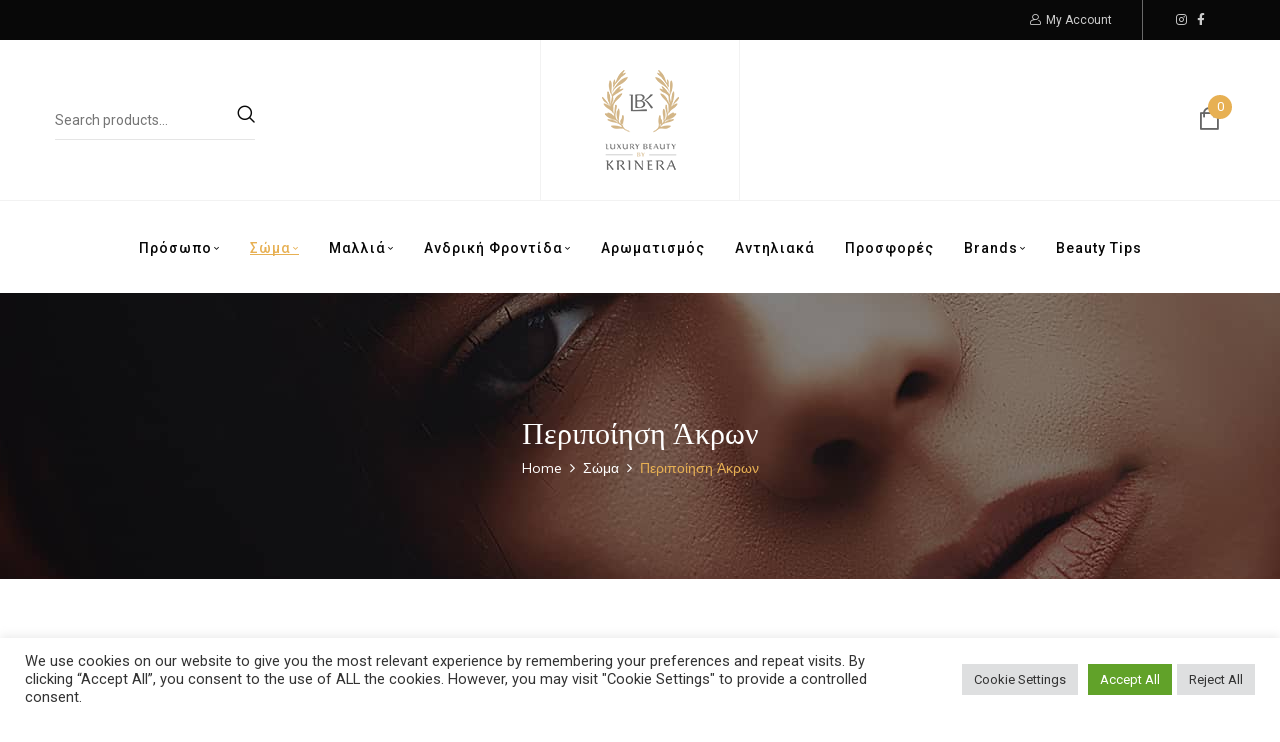

--- FILE ---
content_type: text/html; charset=UTF-8
request_url: https://krinerabeauty.com/product-category/body/hand-feet-care/
body_size: 32947
content:
<!DOCTYPE html>
<html lang="en-US">
<!--<![endif]-->
<head>
<meta charset="UTF-8">
<meta name="viewport" content="width=device-width">
<link rel="profile" href="//gmpg.org/xfn/11">
<link rel="pingback" href="https://krinerabeauty.com/xmlrpc.php">
<script>document.documentElement.className = document.documentElement.className + ' yes-js js_active js'</script>
<meta name='robots' content='index, follow, max-image-preview:large, max-snippet:-1, max-video-preview:-1' />
<!-- This site is optimized with the Yoast SEO plugin v26.4 - https://yoast.com/wordpress/plugins/seo/ -->
<title>Περιποίηση Άκρων - Krinera Beauty</title>
<link rel="canonical" href="https://krinerabeauty.com/product-category/body/hand-feet-care/" />
<meta property="og:locale" content="en_US" />
<meta property="og:type" content="article" />
<meta property="og:title" content="Περιποίηση Άκρων - Krinera Beauty" />
<meta property="og:url" content="https://krinerabeauty.com/product-category/body/hand-feet-care/" />
<meta property="og:site_name" content="Krinera Beauty" />
<meta name="twitter:card" content="summary_large_image" />
<script type="application/ld+json" class="yoast-schema-graph">{"@context":"https://schema.org","@graph":[{"@type":"CollectionPage","@id":"https://krinerabeauty.com/product-category/body/hand-feet-care/","url":"https://krinerabeauty.com/product-category/body/hand-feet-care/","name":"Περιποίηση Άκρων - Krinera Beauty","isPartOf":{"@id":"https://krinerabeauty.com/en/#website"},"primaryImageOfPage":{"@id":"https://krinerabeauty.com/product-category/body/hand-feet-care/#primaryimage"},"image":{"@id":"https://krinerabeauty.com/product-category/body/hand-feet-care/#primaryimage"},"thumbnailUrl":"https://krinerabeauty.com/wp-content/uploads/2022/06/κρεμα-χεριών-σταφύλι-olive-touch.jpg","breadcrumb":{"@id":"https://krinerabeauty.com/product-category/body/hand-feet-care/#breadcrumb"},"inLanguage":"en-US"},{"@type":"ImageObject","inLanguage":"en-US","@id":"https://krinerabeauty.com/product-category/body/hand-feet-care/#primaryimage","url":"https://krinerabeauty.com/wp-content/uploads/2022/06/κρεμα-χεριών-σταφύλι-olive-touch.jpg","contentUrl":"https://krinerabeauty.com/wp-content/uploads/2022/06/κρεμα-χεριών-σταφύλι-olive-touch.jpg","width":1000,"height":999},{"@type":"BreadcrumbList","@id":"https://krinerabeauty.com/product-category/body/hand-feet-care/#breadcrumb","itemListElement":[{"@type":"ListItem","position":1,"name":"Αρχική","item":"https://krinerabeauty.com/"},{"@type":"ListItem","position":2,"name":"Σώμα","item":"https://krinerabeauty.com/product-category/body/"},{"@type":"ListItem","position":3,"name":"Περιποίηση Άκρων"}]},{"@type":"WebSite","@id":"https://krinerabeauty.com/en/#website","url":"https://krinerabeauty.com/en/","name":"Krinera Beauty","description":"Luxury Beauty","potentialAction":[{"@type":"SearchAction","target":{"@type":"EntryPoint","urlTemplate":"https://krinerabeauty.com/en/?s={search_term_string}"},"query-input":{"@type":"PropertyValueSpecification","valueRequired":true,"valueName":"search_term_string"}}],"inLanguage":"en-US"}]}</script>
<!-- / Yoast SEO plugin. -->
<script type='application/javascript'>console.log('PixelYourSite Free version 8.2.16');</script>
<link rel='dns-prefetch' href='//fonts.googleapis.com' />
<link rel="alternate" type="application/rss+xml" title="Krinera Beauty &raquo; Feed" href="https://krinerabeauty.com/feed/" />
<link rel="alternate" type="application/rss+xml" title="Krinera Beauty &raquo; Comments Feed" href="https://krinerabeauty.com/comments/feed/" />
<link rel="alternate" type="application/rss+xml" title="Krinera Beauty &raquo; Περιποίηση Άκρων Category Feed" href="https://krinerabeauty.com/product-category/body/hand-feet-care/feed/" />
<style id='wp-img-auto-sizes-contain-inline-css' type='text/css'>
img:is([sizes=auto i],[sizes^="auto," i]){contain-intrinsic-size:3000px 1500px}
/*# sourceURL=wp-img-auto-sizes-contain-inline-css */
</style>
<link rel='stylesheet' id='wp-block-library-css' href='https://krinerabeauty.com/wp-includes/css/dist/block-library/style.min.css?ver=6.9' type='text/css' media='all' />
<link rel='stylesheet' id='wc-blocks-style-css' href='https://krinerabeauty.com/wp-content/plugins/woocommerce/assets/client/blocks/wc-blocks.css?ver=wc-8.9.3' type='text/css' media='all' />
<style id='global-styles-inline-css' type='text/css'>
:root{--wp--preset--aspect-ratio--square: 1;--wp--preset--aspect-ratio--4-3: 4/3;--wp--preset--aspect-ratio--3-4: 3/4;--wp--preset--aspect-ratio--3-2: 3/2;--wp--preset--aspect-ratio--2-3: 2/3;--wp--preset--aspect-ratio--16-9: 16/9;--wp--preset--aspect-ratio--9-16: 9/16;--wp--preset--color--black: #000000;--wp--preset--color--cyan-bluish-gray: #abb8c3;--wp--preset--color--white: #ffffff;--wp--preset--color--pale-pink: #f78da7;--wp--preset--color--vivid-red: #cf2e2e;--wp--preset--color--luminous-vivid-orange: #ff6900;--wp--preset--color--luminous-vivid-amber: #fcb900;--wp--preset--color--light-green-cyan: #7bdcb5;--wp--preset--color--vivid-green-cyan: #00d084;--wp--preset--color--pale-cyan-blue: #8ed1fc;--wp--preset--color--vivid-cyan-blue: #0693e3;--wp--preset--color--vivid-purple: #9b51e0;--wp--preset--gradient--vivid-cyan-blue-to-vivid-purple: linear-gradient(135deg,rgb(6,147,227) 0%,rgb(155,81,224) 100%);--wp--preset--gradient--light-green-cyan-to-vivid-green-cyan: linear-gradient(135deg,rgb(122,220,180) 0%,rgb(0,208,130) 100%);--wp--preset--gradient--luminous-vivid-amber-to-luminous-vivid-orange: linear-gradient(135deg,rgb(252,185,0) 0%,rgb(255,105,0) 100%);--wp--preset--gradient--luminous-vivid-orange-to-vivid-red: linear-gradient(135deg,rgb(255,105,0) 0%,rgb(207,46,46) 100%);--wp--preset--gradient--very-light-gray-to-cyan-bluish-gray: linear-gradient(135deg,rgb(238,238,238) 0%,rgb(169,184,195) 100%);--wp--preset--gradient--cool-to-warm-spectrum: linear-gradient(135deg,rgb(74,234,220) 0%,rgb(151,120,209) 20%,rgb(207,42,186) 40%,rgb(238,44,130) 60%,rgb(251,105,98) 80%,rgb(254,248,76) 100%);--wp--preset--gradient--blush-light-purple: linear-gradient(135deg,rgb(255,206,236) 0%,rgb(152,150,240) 100%);--wp--preset--gradient--blush-bordeaux: linear-gradient(135deg,rgb(254,205,165) 0%,rgb(254,45,45) 50%,rgb(107,0,62) 100%);--wp--preset--gradient--luminous-dusk: linear-gradient(135deg,rgb(255,203,112) 0%,rgb(199,81,192) 50%,rgb(65,88,208) 100%);--wp--preset--gradient--pale-ocean: linear-gradient(135deg,rgb(255,245,203) 0%,rgb(182,227,212) 50%,rgb(51,167,181) 100%);--wp--preset--gradient--electric-grass: linear-gradient(135deg,rgb(202,248,128) 0%,rgb(113,206,126) 100%);--wp--preset--gradient--midnight: linear-gradient(135deg,rgb(2,3,129) 0%,rgb(40,116,252) 100%);--wp--preset--font-size--small: 13px;--wp--preset--font-size--medium: 20px;--wp--preset--font-size--large: 36px;--wp--preset--font-size--x-large: 42px;--wp--preset--spacing--20: 0.44rem;--wp--preset--spacing--30: 0.67rem;--wp--preset--spacing--40: 1rem;--wp--preset--spacing--50: 1.5rem;--wp--preset--spacing--60: 2.25rem;--wp--preset--spacing--70: 3.38rem;--wp--preset--spacing--80: 5.06rem;--wp--preset--shadow--natural: 6px 6px 9px rgba(0, 0, 0, 0.2);--wp--preset--shadow--deep: 12px 12px 50px rgba(0, 0, 0, 0.4);--wp--preset--shadow--sharp: 6px 6px 0px rgba(0, 0, 0, 0.2);--wp--preset--shadow--outlined: 6px 6px 0px -3px rgb(255, 255, 255), 6px 6px rgb(0, 0, 0);--wp--preset--shadow--crisp: 6px 6px 0px rgb(0, 0, 0);}:where(.is-layout-flex){gap: 0.5em;}:where(.is-layout-grid){gap: 0.5em;}body .is-layout-flex{display: flex;}.is-layout-flex{flex-wrap: wrap;align-items: center;}.is-layout-flex > :is(*, div){margin: 0;}body .is-layout-grid{display: grid;}.is-layout-grid > :is(*, div){margin: 0;}:where(.wp-block-columns.is-layout-flex){gap: 2em;}:where(.wp-block-columns.is-layout-grid){gap: 2em;}:where(.wp-block-post-template.is-layout-flex){gap: 1.25em;}:where(.wp-block-post-template.is-layout-grid){gap: 1.25em;}.has-black-color{color: var(--wp--preset--color--black) !important;}.has-cyan-bluish-gray-color{color: var(--wp--preset--color--cyan-bluish-gray) !important;}.has-white-color{color: var(--wp--preset--color--white) !important;}.has-pale-pink-color{color: var(--wp--preset--color--pale-pink) !important;}.has-vivid-red-color{color: var(--wp--preset--color--vivid-red) !important;}.has-luminous-vivid-orange-color{color: var(--wp--preset--color--luminous-vivid-orange) !important;}.has-luminous-vivid-amber-color{color: var(--wp--preset--color--luminous-vivid-amber) !important;}.has-light-green-cyan-color{color: var(--wp--preset--color--light-green-cyan) !important;}.has-vivid-green-cyan-color{color: var(--wp--preset--color--vivid-green-cyan) !important;}.has-pale-cyan-blue-color{color: var(--wp--preset--color--pale-cyan-blue) !important;}.has-vivid-cyan-blue-color{color: var(--wp--preset--color--vivid-cyan-blue) !important;}.has-vivid-purple-color{color: var(--wp--preset--color--vivid-purple) !important;}.has-black-background-color{background-color: var(--wp--preset--color--black) !important;}.has-cyan-bluish-gray-background-color{background-color: var(--wp--preset--color--cyan-bluish-gray) !important;}.has-white-background-color{background-color: var(--wp--preset--color--white) !important;}.has-pale-pink-background-color{background-color: var(--wp--preset--color--pale-pink) !important;}.has-vivid-red-background-color{background-color: var(--wp--preset--color--vivid-red) !important;}.has-luminous-vivid-orange-background-color{background-color: var(--wp--preset--color--luminous-vivid-orange) !important;}.has-luminous-vivid-amber-background-color{background-color: var(--wp--preset--color--luminous-vivid-amber) !important;}.has-light-green-cyan-background-color{background-color: var(--wp--preset--color--light-green-cyan) !important;}.has-vivid-green-cyan-background-color{background-color: var(--wp--preset--color--vivid-green-cyan) !important;}.has-pale-cyan-blue-background-color{background-color: var(--wp--preset--color--pale-cyan-blue) !important;}.has-vivid-cyan-blue-background-color{background-color: var(--wp--preset--color--vivid-cyan-blue) !important;}.has-vivid-purple-background-color{background-color: var(--wp--preset--color--vivid-purple) !important;}.has-black-border-color{border-color: var(--wp--preset--color--black) !important;}.has-cyan-bluish-gray-border-color{border-color: var(--wp--preset--color--cyan-bluish-gray) !important;}.has-white-border-color{border-color: var(--wp--preset--color--white) !important;}.has-pale-pink-border-color{border-color: var(--wp--preset--color--pale-pink) !important;}.has-vivid-red-border-color{border-color: var(--wp--preset--color--vivid-red) !important;}.has-luminous-vivid-orange-border-color{border-color: var(--wp--preset--color--luminous-vivid-orange) !important;}.has-luminous-vivid-amber-border-color{border-color: var(--wp--preset--color--luminous-vivid-amber) !important;}.has-light-green-cyan-border-color{border-color: var(--wp--preset--color--light-green-cyan) !important;}.has-vivid-green-cyan-border-color{border-color: var(--wp--preset--color--vivid-green-cyan) !important;}.has-pale-cyan-blue-border-color{border-color: var(--wp--preset--color--pale-cyan-blue) !important;}.has-vivid-cyan-blue-border-color{border-color: var(--wp--preset--color--vivid-cyan-blue) !important;}.has-vivid-purple-border-color{border-color: var(--wp--preset--color--vivid-purple) !important;}.has-vivid-cyan-blue-to-vivid-purple-gradient-background{background: var(--wp--preset--gradient--vivid-cyan-blue-to-vivid-purple) !important;}.has-light-green-cyan-to-vivid-green-cyan-gradient-background{background: var(--wp--preset--gradient--light-green-cyan-to-vivid-green-cyan) !important;}.has-luminous-vivid-amber-to-luminous-vivid-orange-gradient-background{background: var(--wp--preset--gradient--luminous-vivid-amber-to-luminous-vivid-orange) !important;}.has-luminous-vivid-orange-to-vivid-red-gradient-background{background: var(--wp--preset--gradient--luminous-vivid-orange-to-vivid-red) !important;}.has-very-light-gray-to-cyan-bluish-gray-gradient-background{background: var(--wp--preset--gradient--very-light-gray-to-cyan-bluish-gray) !important;}.has-cool-to-warm-spectrum-gradient-background{background: var(--wp--preset--gradient--cool-to-warm-spectrum) !important;}.has-blush-light-purple-gradient-background{background: var(--wp--preset--gradient--blush-light-purple) !important;}.has-blush-bordeaux-gradient-background{background: var(--wp--preset--gradient--blush-bordeaux) !important;}.has-luminous-dusk-gradient-background{background: var(--wp--preset--gradient--luminous-dusk) !important;}.has-pale-ocean-gradient-background{background: var(--wp--preset--gradient--pale-ocean) !important;}.has-electric-grass-gradient-background{background: var(--wp--preset--gradient--electric-grass) !important;}.has-midnight-gradient-background{background: var(--wp--preset--gradient--midnight) !important;}.has-small-font-size{font-size: var(--wp--preset--font-size--small) !important;}.has-medium-font-size{font-size: var(--wp--preset--font-size--medium) !important;}.has-large-font-size{font-size: var(--wp--preset--font-size--large) !important;}.has-x-large-font-size{font-size: var(--wp--preset--font-size--x-large) !important;}
/*# sourceURL=global-styles-inline-css */
</style>
<style id='classic-theme-styles-inline-css' type='text/css'>
/*! This file is auto-generated */
.wp-block-button__link{color:#fff;background-color:#32373c;border-radius:9999px;box-shadow:none;text-decoration:none;padding:calc(.667em + 2px) calc(1.333em + 2px);font-size:1.125em}.wp-block-file__button{background:#32373c;color:#fff;text-decoration:none}
/*# sourceURL=/wp-includes/css/classic-themes.min.css */
</style>
<link rel='stylesheet' id='extendify-sdk-utility-classes-css' href='https://krinerabeauty.com/wp-content/plugins/redux-framework/redux-core/extendify-sdk/public/build/extendify-utilities.css?ver=13.1' type='text/css' media='all' />
<link rel='stylesheet' id='cookie-law-info-css' href='https://krinerabeauty.com/wp-content/plugins/cookie-law-info/legacy/public/css/cookie-law-info-public.css?ver=3.3.7' type='text/css' media='all' />
<link rel='stylesheet' id='cookie-law-info-gdpr-css' href='https://krinerabeauty.com/wp-content/plugins/cookie-law-info/legacy/public/css/cookie-law-info-gdpr.css?ver=3.3.7' type='text/css' media='all' />
<link rel='stylesheet' id='wpmenucart-icons-css' href='https://krinerabeauty.com/wp-content/plugins/woocommerce-menu-bar-cart/assets/css/wpmenucart-icons.min.css?ver=2.14.12' type='text/css' media='all' />
<style id='wpmenucart-icons-inline-css' type='text/css'>
@font-face{font-family:WPMenuCart;src:url(https://krinerabeauty.com/wp-content/plugins/woocommerce-menu-bar-cart/assets/fonts/WPMenuCart.eot);src:url(https://krinerabeauty.com/wp-content/plugins/woocommerce-menu-bar-cart/assets/fonts/WPMenuCart.eot?#iefix) format('embedded-opentype'),url(https://krinerabeauty.com/wp-content/plugins/woocommerce-menu-bar-cart/assets/fonts/WPMenuCart.woff2) format('woff2'),url(https://krinerabeauty.com/wp-content/plugins/woocommerce-menu-bar-cart/assets/fonts/WPMenuCart.woff) format('woff'),url(https://krinerabeauty.com/wp-content/plugins/woocommerce-menu-bar-cart/assets/fonts/WPMenuCart.ttf) format('truetype'),url(https://krinerabeauty.com/wp-content/plugins/woocommerce-menu-bar-cart/assets/fonts/WPMenuCart.svg#WPMenuCart) format('svg');font-weight:400;font-style:normal;font-display:swap}
/*# sourceURL=wpmenucart-icons-inline-css */
</style>
<link rel='stylesheet' id='wpmenucart-css' href='https://krinerabeauty.com/wp-content/plugins/woocommerce-menu-bar-cart/assets/css/wpmenucart-main.min.css?ver=2.14.12' type='text/css' media='all' />
<style id='wpmenucart-inline-css' type='text/css'>
.et-cart-info { display:none !important; } .site-header-cart { display:none !important; }
/*# sourceURL=wpmenucart-inline-css */
</style>
<style id='woocommerce-inline-inline-css' type='text/css'>
.woocommerce form .form-row .required { visibility: visible; }
/*# sourceURL=woocommerce-inline-inline-css */
</style>
<link rel='stylesheet' id='bwp_woocommerce_filter_products-css' href='https://krinerabeauty.com/wp-content/plugins/wpbingo/assets/css/bwp_ajax_filter.css?ver=6.9' type='text/css' media='all' />
<link rel='stylesheet' id='bwp_lookbook_css-css' href='https://krinerabeauty.com/wp-content/plugins/wpbingo/assets/css/bwp_lookbook.css?ver=6.9' type='text/css' media='all' />
<link rel='stylesheet' id='WPCCCOD_front_style-css' href='https://krinerabeauty.com/wp-content/plugins/wc-cash-on-delivery-charges/includes/css/wpcc_front_style.css?ver=1.0.0' type='text/css' media='all' />
<link rel='stylesheet' id='jquery-selectBox-css' href='https://krinerabeauty.com/wp-content/plugins/yith-woocommerce-wishlist/assets/css/jquery.selectBox.css?ver=1.2.0' type='text/css' media='all' />
<link rel='stylesheet' id='woocommerce_prettyPhoto_css-css' href='//krinerabeauty.com/wp-content/plugins/woocommerce/assets/css/prettyPhoto.css?ver=3.1.6' type='text/css' media='all' />
<link rel='stylesheet' id='yith-wcwl-main-css' href='https://krinerabeauty.com/wp-content/plugins/yith-woocommerce-wishlist/assets/css/style.css?ver=4.11.0' type='text/css' media='all' />
<style id='yith-wcwl-main-inline-css' type='text/css'>
:root { --color-add-to-wishlist-background: #333333; --color-add-to-wishlist-text: #FFFFFF; --color-add-to-wishlist-border: #333333; --color-add-to-wishlist-background-hover: #333333; --color-add-to-wishlist-text-hover: #FFFFFF; --color-add-to-wishlist-border-hover: #333333; --rounded-corners-radius: 16px; --color-add-to-cart-background: #333333; --color-add-to-cart-text: #FFFFFF; --color-add-to-cart-border: #333333; --color-add-to-cart-background-hover: #4F4F4F; --color-add-to-cart-text-hover: #FFFFFF; --color-add-to-cart-border-hover: #4F4F4F; --add-to-cart-rounded-corners-radius: 16px; --color-button-style-1-background: #333333; --color-button-style-1-text: #FFFFFF; --color-button-style-1-border: #333333; --color-button-style-1-background-hover: #4F4F4F; --color-button-style-1-text-hover: #FFFFFF; --color-button-style-1-border-hover: #4F4F4F; --color-button-style-2-background: #333333; --color-button-style-2-text: #FFFFFF; --color-button-style-2-border: #333333; --color-button-style-2-background-hover: #4F4F4F; --color-button-style-2-text-hover: #FFFFFF; --color-button-style-2-border-hover: #4F4F4F; --color-wishlist-table-background: #FFFFFF; --color-wishlist-table-text: #6d6c6c; --color-wishlist-table-border: #FFFFFF; --color-headers-background: #F4F4F4; --color-share-button-color: #FFFFFF; --color-share-button-color-hover: #FFFFFF; --color-fb-button-background: #39599E; --color-fb-button-background-hover: #595A5A; --color-tw-button-background: #45AFE2; --color-tw-button-background-hover: #595A5A; --color-pr-button-background: #AB2E31; --color-pr-button-background-hover: #595A5A; --color-em-button-background: #FBB102; --color-em-button-background-hover: #595A5A; --color-wa-button-background: #00A901; --color-wa-button-background-hover: #595A5A; --feedback-duration: 3s } 
:root { --color-add-to-wishlist-background: #333333; --color-add-to-wishlist-text: #FFFFFF; --color-add-to-wishlist-border: #333333; --color-add-to-wishlist-background-hover: #333333; --color-add-to-wishlist-text-hover: #FFFFFF; --color-add-to-wishlist-border-hover: #333333; --rounded-corners-radius: 16px; --color-add-to-cart-background: #333333; --color-add-to-cart-text: #FFFFFF; --color-add-to-cart-border: #333333; --color-add-to-cart-background-hover: #4F4F4F; --color-add-to-cart-text-hover: #FFFFFF; --color-add-to-cart-border-hover: #4F4F4F; --add-to-cart-rounded-corners-radius: 16px; --color-button-style-1-background: #333333; --color-button-style-1-text: #FFFFFF; --color-button-style-1-border: #333333; --color-button-style-1-background-hover: #4F4F4F; --color-button-style-1-text-hover: #FFFFFF; --color-button-style-1-border-hover: #4F4F4F; --color-button-style-2-background: #333333; --color-button-style-2-text: #FFFFFF; --color-button-style-2-border: #333333; --color-button-style-2-background-hover: #4F4F4F; --color-button-style-2-text-hover: #FFFFFF; --color-button-style-2-border-hover: #4F4F4F; --color-wishlist-table-background: #FFFFFF; --color-wishlist-table-text: #6d6c6c; --color-wishlist-table-border: #FFFFFF; --color-headers-background: #F4F4F4; --color-share-button-color: #FFFFFF; --color-share-button-color-hover: #FFFFFF; --color-fb-button-background: #39599E; --color-fb-button-background-hover: #595A5A; --color-tw-button-background: #45AFE2; --color-tw-button-background-hover: #595A5A; --color-pr-button-background: #AB2E31; --color-pr-button-background-hover: #595A5A; --color-em-button-background: #FBB102; --color-em-button-background-hover: #595A5A; --color-wa-button-background: #00A901; --color-wa-button-background-hover: #595A5A; --feedback-duration: 3s } 
/*# sourceURL=yith-wcwl-main-inline-css */
</style>
<link rel='stylesheet' id='covan-fonts-css' href='https://fonts.googleapis.com/css?family=Muli%3Aital%2Cwght%400%2C200%3B0%2C300%3B0%2C400%3B0%2C500%3B0%2C600%3B0%2C700%3B0%2C800%3B1%2C200%3B1%2C300%3B1%2C400%3B1%2C500%3B1%2C600%3B1%2C700%3B1%2C800%7CPrata%7CRoboto&#038;subset=latin%2Clatin-ext' type='text/css' media='all' />
<link rel='stylesheet' id='covan-style-css' href='https://krinerabeauty.com/wp-content/themes/covan-child/style.css?ver=6.9' type='text/css' media='all' />
<link rel='stylesheet' id='bootstrap-css' href='https://krinerabeauty.com/wp-content/themes/covan/css/bootstrap.css?ver=6.9' type='text/css' media='all' />
<link rel='stylesheet' id='fancybox-css' href='https://krinerabeauty.com/wp-content/themes/covan/css/jquery.fancybox.css' type='text/css' media='all' />
<link rel='stylesheet' id='circlestime-css' href='https://krinerabeauty.com/wp-content/themes/covan/css/jquery.circlestime.css' type='text/css' media='all' />
<link rel='stylesheet' id='mmenu-all-css' href='https://krinerabeauty.com/wp-content/themes/covan/css/jquery.mmenu.all.css?ver=6.9' type='text/css' media='all' />
<link rel='stylesheet' id='slick-css' href='https://krinerabeauty.com/wp-content/themes/covan/css/slick/slick.css' type='text/css' media='all' />
<link rel='stylesheet' id='font-awesome-css' href='https://krinerabeauty.com/wp-content/plugins/elementor/assets/lib/font-awesome/css/font-awesome.min.css?ver=4.7.0' type='text/css' media='all' />
<style id='font-awesome-inline-css' type='text/css'>
[data-font="FontAwesome"]:before {font-family: 'FontAwesome' !important;content: attr(data-icon) !important;speak: none !important;font-weight: normal !important;font-variant: normal !important;text-transform: none !important;line-height: 1 !important;font-style: normal !important;-webkit-font-smoothing: antialiased !important;-moz-osx-font-smoothing: grayscale !important;}
/*# sourceURL=font-awesome-inline-css */
</style>
<link rel='stylesheet' id='materia-css' href='https://krinerabeauty.com/wp-content/themes/covan/css/materia.css?ver=6.9' type='text/css' media='all' />
<link rel='stylesheet' id='elegant-css' href='https://krinerabeauty.com/wp-content/themes/covan/css/elegant.css?ver=6.9' type='text/css' media='all' />
<link rel='stylesheet' id='ionicons-css' href='https://krinerabeauty.com/wp-content/themes/covan/css/ionicons.css?ver=6.9' type='text/css' media='all' />
<link rel='stylesheet' id='icomoon-css' href='https://krinerabeauty.com/wp-content/themes/covan/css/icomoon.css?ver=6.9' type='text/css' media='all' />
<link rel='stylesheet' id='wpbingo-css' href='https://krinerabeauty.com/wp-content/themes/covan/css/wpbingo.css?ver=6.9' type='text/css' media='all' />
<link rel='stylesheet' id='Pe-icon-7-stroke-css' href='https://krinerabeauty.com/wp-content/themes/covan/css/pe-icon-7-stroke.css?ver=6.9' type='text/css' media='all' />
<link rel='stylesheet' id='flaticon-css' href='https://krinerabeauty.com/wp-content/themes/covan/css/flaticon.css?ver=6.9' type='text/css' media='all' />
<link rel='stylesheet' id='covan-style-template-css' href='https://krinerabeauty.com/wp-content/themes/covan/css/template.css?ver=6.9' type='text/css' media='all' />
<link rel='stylesheet' id='tawcvs-frontend-for-listing-pages-css' href='https://krinerabeauty.com/wp-content/plugins/variation-swatches-for-woocommerce/assets/css/frontend-list-products.css?ver=6.9' type='text/css' media='all' />
<link rel='stylesheet' id='yith_wapo_front-css' href='https://krinerabeauty.com/wp-content/plugins/yith-woocommerce-product-add-ons/assets/css/front.css?ver=4.26.0' type='text/css' media='all' />
<style id='yith_wapo_front-inline-css' type='text/css'>
:root{--yith-wapo-required-option-color:#AF2323;--yith-wapo-checkbox-style:50%;--yith-wapo-color-swatch-style:2px;--yith-wapo-label-font-size:16px;--yith-wapo-description-font-size:12px;--yith-wapo-color-swatch-size:40px;--yith-wapo-block-padding:0px 0px 0px 0px ;--yith-wapo-block-background-color:#ffffff;--yith-wapo-accent-color-color:#03bfac;--yith-wapo-form-border-color-color:#7a7a7a;--yith-wapo-price-box-colors-text:#474747;--yith-wapo-price-box-colors-background:#ffffff;--yith-wapo-uploads-file-colors-background:#f3f3f3;--yith-wapo-uploads-file-colors-border:#c4c4c4;--yith-wapo-tooltip-colors-text:#ffffff;--yith-wapo-tooltip-colors-background:#03bfac;}
/*# sourceURL=yith_wapo_front-inline-css */
</style>
<link rel='stylesheet' id='dashicons-css' href='https://krinerabeauty.com/wp-includes/css/dashicons.min.css?ver=6.9' type='text/css' media='all' />
<style id='dashicons-inline-css' type='text/css'>
[data-font="Dashicons"]:before {font-family: 'Dashicons' !important;content: attr(data-icon) !important;speak: none !important;font-weight: normal !important;font-variant: normal !important;text-transform: none !important;line-height: 1 !important;font-style: normal !important;-webkit-font-smoothing: antialiased !important;-moz-osx-font-smoothing: grayscale !important;}
/*# sourceURL=dashicons-inline-css */
</style>
<link rel='stylesheet' id='yith-plugin-fw-icon-font-css' href='https://krinerabeauty.com/wp-content/plugins/yith-woocommerce-product-add-ons/plugin-fw/assets/css/yith-icon.css?ver=4.7.7' type='text/css' media='all' />
<link rel='stylesheet' id='styles-child-css' href='https://krinerabeauty.com/wp-content/themes/covan-child/style.css?ver=6.9' type='text/css' media='all' />
<script type="text/template" id="tmpl-variation-template">
<div class="woocommerce-variation-description">{{{ data.variation.variation_description }}}</div>
<div class="woocommerce-variation-price">{{{ data.variation.price_html }}}</div>
<div class="woocommerce-variation-availability">{{{ data.variation.availability_html }}}</div>
</script>
<script type="text/template" id="tmpl-unavailable-variation-template">
<p>Sorry, this product is unavailable. Please choose a different combination.</p>
</script>
<script type="text/javascript" src="https://krinerabeauty.com/wp-includes/js/jquery/jquery.min.js?ver=3.7.1" id="jquery-core-js"></script>
<script type="text/javascript" src="https://krinerabeauty.com/wp-includes/js/jquery/jquery-migrate.min.js?ver=3.4.1" id="jquery-migrate-js"></script>
<script type="text/javascript" id="cookie-law-info-js-extra">
/* <![CDATA[ */
var Cli_Data = {"nn_cookie_ids":["wp-wpml_current_language","cookielawinfo-checkbox-advertisement","_GRECAPTCHA"],"cookielist":[],"non_necessary_cookies":{"necessary":["_GRECAPTCHA"],"others":["wp-wpml_current_language"]},"ccpaEnabled":"","ccpaRegionBased":"","ccpaBarEnabled":"","strictlyEnabled":["necessary","obligatoire"],"ccpaType":"gdpr","js_blocking":"1","custom_integration":"","triggerDomRefresh":"","secure_cookies":""};
var cli_cookiebar_settings = {"animate_speed_hide":"500","animate_speed_show":"500","background":"#FFF","border":"#b1a6a6c2","border_on":"","button_1_button_colour":"#61a229","button_1_button_hover":"#4e8221","button_1_link_colour":"#fff","button_1_as_button":"1","button_1_new_win":"","button_2_button_colour":"#333","button_2_button_hover":"#292929","button_2_link_colour":"#444","button_2_as_button":"","button_2_hidebar":"","button_3_button_colour":"#dedfe0","button_3_button_hover":"#b2b2b3","button_3_link_colour":"#333333","button_3_as_button":"1","button_3_new_win":"","button_4_button_colour":"#dedfe0","button_4_button_hover":"#b2b2b3","button_4_link_colour":"#333333","button_4_as_button":"1","button_7_button_colour":"#61a229","button_7_button_hover":"#4e8221","button_7_link_colour":"#fff","button_7_as_button":"1","button_7_new_win":"","font_family":"inherit","header_fix":"","notify_animate_hide":"1","notify_animate_show":"","notify_div_id":"#cookie-law-info-bar","notify_position_horizontal":"right","notify_position_vertical":"bottom","scroll_close":"","scroll_close_reload":"","accept_close_reload":"","reject_close_reload":"","showagain_tab":"","showagain_background":"#fff","showagain_border":"#000","showagain_div_id":"#cookie-law-info-again","showagain_x_position":"100px","text":"#333333","show_once_yn":"","show_once":"10000","logging_on":"","as_popup":"","popup_overlay":"1","bar_heading_text":"","cookie_bar_as":"banner","popup_showagain_position":"bottom-right","widget_position":"left"};
var log_object = {"ajax_url":"https://krinerabeauty.com/wp-admin/admin-ajax.php"};
//# sourceURL=cookie-law-info-js-extra
/* ]]> */
</script>
<script type="text/javascript" src="https://krinerabeauty.com/wp-content/plugins/cookie-law-info/legacy/public/js/cookie-law-info-public.js?ver=3.3.7" id="cookie-law-info-js"></script>
<script type="text/javascript" src="https://krinerabeauty.com/wp-content/plugins/woocommerce/assets/js/jquery-blockui/jquery.blockUI.min.js?ver=2.7.0-wc.8.9.3" id="jquery-blockui-js" data-wp-strategy="defer"></script>
<script type="text/javascript" id="wc-add-to-cart-js-extra">
/* <![CDATA[ */
var wc_add_to_cart_params = {"ajax_url":"/wp-admin/admin-ajax.php","wc_ajax_url":"/?wc-ajax=%%endpoint%%","i18n_view_cart":"View cart","cart_url":"https://krinerabeauty.com/cart/","is_cart":"","cart_redirect_after_add":"no"};
//# sourceURL=wc-add-to-cart-js-extra
/* ]]> */
</script>
<script type="text/javascript" src="https://krinerabeauty.com/wp-content/plugins/woocommerce/assets/js/frontend/add-to-cart.min.js?ver=8.9.3" id="wc-add-to-cart-js" defer="defer" data-wp-strategy="defer"></script>
<script type="text/javascript" src="https://krinerabeauty.com/wp-content/plugins/woocommerce/assets/js/js-cookie/js.cookie.min.js?ver=2.1.4-wc.8.9.3" id="js-cookie-js" data-wp-strategy="defer"></script>
<script type="text/javascript" id="woocommerce-js-extra">
/* <![CDATA[ */
var woocommerce_params = {"ajax_url":"/wp-admin/admin-ajax.php","wc_ajax_url":"/?wc-ajax=%%endpoint%%"};
//# sourceURL=woocommerce-js-extra
/* ]]> */
</script>
<script type="text/javascript" src="https://krinerabeauty.com/wp-content/plugins/woocommerce/assets/js/frontend/woocommerce.min.js?ver=8.9.3" id="woocommerce-js" defer="defer" data-wp-strategy="defer"></script>
<script type="text/javascript" id="WPCCCOD_front_script-js-extra">
/* <![CDATA[ */
var wpcccod_ajax_postajax = {"ajaxurl":"https://krinerabeauty.com/wp-admin/admin-ajax.php"};
var wpcc_plugin_url = {"plugin_url":"https://krinerabeauty.com/wp-content/plugins/wc-cash-on-delivery-charges"};
//# sourceURL=WPCCCOD_front_script-js-extra
/* ]]> */
</script>
<script type="text/javascript" src="https://krinerabeauty.com/wp-content/plugins/wc-cash-on-delivery-charges/includes/js/wpcc_front_script.js?ver=1.0.0" id="WPCCCOD_front_script-js"></script>
<script type="text/javascript" src="https://krinerabeauty.com/wp-includes/js/underscore.min.js?ver=1.13.7" id="underscore-js"></script>
<script type="text/javascript" id="wp-util-js-extra">
/* <![CDATA[ */
var _wpUtilSettings = {"ajax":{"url":"/wp-admin/admin-ajax.php"}};
//# sourceURL=wp-util-js-extra
/* ]]> */
</script>
<script type="text/javascript" src="https://krinerabeauty.com/wp-includes/js/wp-util.min.js?ver=6.9" id="wp-util-js"></script>
<script type="text/javascript" src="https://krinerabeauty.com/wp-content/plugins/pixelyoursite/dist/scripts/jquery.bind-first-0.2.3.min.js?ver=6.9" id="jquery-bind-first-js"></script>
<script type="text/javascript" id="pys-js-extra">
/* <![CDATA[ */
var pysOptions = {"staticEvents":{"facebook":{"init_event":[{"delay":0,"type":"static","name":"PageView","eventID":"c9a19185-9157-4965-afab-fb7502577f5b","pixelIds":["524686778870588"],"params":{"page_title":"\u03a0\u03b5\u03c1\u03b9\u03c0\u03bf\u03af\u03b7\u03c3\u03b7 \u0386\u03ba\u03c1\u03c9\u03bd","post_type":"product_cat","post_id":164,"plugin":"PixelYourSite","user_role":"guest","event_url":"krinerabeauty.com/product-category/body/hand-feet-care/"},"e_id":"init_event","ids":[],"hasTimeWindow":false,"timeWindow":0,"woo_order":"","edd_order":""}],"woo_view_category":[{"delay":0,"type":"static","name":"ViewCategory","eventID":"a66eaf80-0bad-4f8a-8148-46104abdf75a","pixelIds":["524686778870588"],"params":{"content_type":"product","content_category":"\u03a3\u03ce\u03bc\u03b1","content_name":"\u03a0\u03b5\u03c1\u03b9\u03c0\u03bf\u03af\u03b7\u03c3\u03b7 \u0386\u03ba\u03c1\u03c9\u03bd","content_ids":["12455","12449","13965","13937","13941"],"page_title":"\u03a0\u03b5\u03c1\u03b9\u03c0\u03bf\u03af\u03b7\u03c3\u03b7 \u0386\u03ba\u03c1\u03c9\u03bd","post_type":"product_cat","post_id":164,"plugin":"PixelYourSite","user_role":"guest","event_url":"krinerabeauty.com/product-category/body/hand-feet-care/"},"e_id":"woo_view_category","ids":[],"hasTimeWindow":false,"timeWindow":0,"woo_order":"","edd_order":""}]}},"dynamicEvents":{"signal_form":{"facebook":{"delay":0,"type":"dyn","name":"Signal","eventID":"5313ad1f-799d-422e-a167-9d6ad4b462a5","pixelIds":["524686778870588"],"params":{"event_action":"Form","page_title":"\u03a0\u03b5\u03c1\u03b9\u03c0\u03bf\u03af\u03b7\u03c3\u03b7 \u0386\u03ba\u03c1\u03c9\u03bd","post_type":"product_cat","post_id":164,"plugin":"PixelYourSite","user_role":"guest","event_url":"krinerabeauty.com/product-category/body/hand-feet-care/"},"e_id":"signal_form","ids":[],"hasTimeWindow":false,"timeWindow":0,"woo_order":"","edd_order":""},"ga":{"delay":0,"type":"dyn","name":"Signal","trackingIds":["UA-223729297-1"],"params":{"event_action":"Form","page_title":"\u03a0\u03b5\u03c1\u03b9\u03c0\u03bf\u03af\u03b7\u03c3\u03b7 \u0386\u03ba\u03c1\u03c9\u03bd","post_type":"product_cat","post_id":164,"plugin":"PixelYourSite","user_role":"guest","event_url":"krinerabeauty.com/product-category/body/hand-feet-care/"},"e_id":"signal_form","ids":[],"hasTimeWindow":false,"timeWindow":0,"pixelIds":[],"eventID":"","woo_order":"","edd_order":""}},"signal_download":{"facebook":{"delay":0,"type":"dyn","name":"Signal","extensions":["","doc","exe","js","pdf","ppt","tgz","zip","xls"],"eventID":"e949102a-ee43-47d1-a2c4-4b46421d2ae0","pixelIds":["524686778870588"],"params":{"event_action":"Download","page_title":"\u03a0\u03b5\u03c1\u03b9\u03c0\u03bf\u03af\u03b7\u03c3\u03b7 \u0386\u03ba\u03c1\u03c9\u03bd","post_type":"product_cat","post_id":164,"plugin":"PixelYourSite","user_role":"guest","event_url":"krinerabeauty.com/product-category/body/hand-feet-care/"},"e_id":"signal_download","ids":[],"hasTimeWindow":false,"timeWindow":0,"woo_order":"","edd_order":""},"ga":{"delay":0,"type":"dyn","name":"Signal","extensions":["","doc","exe","js","pdf","ppt","tgz","zip","xls"],"trackingIds":["UA-223729297-1"],"params":{"event_action":"Download","page_title":"\u03a0\u03b5\u03c1\u03b9\u03c0\u03bf\u03af\u03b7\u03c3\u03b7 \u0386\u03ba\u03c1\u03c9\u03bd","post_type":"product_cat","post_id":164,"plugin":"PixelYourSite","user_role":"guest","event_url":"krinerabeauty.com/product-category/body/hand-feet-care/"},"e_id":"signal_download","ids":[],"hasTimeWindow":false,"timeWindow":0,"pixelIds":[],"eventID":"","woo_order":"","edd_order":""}},"signal_comment":{"facebook":{"delay":0,"type":"dyn","name":"Signal","eventID":"d5ffaef9-4e49-4a8a-bcbd-ad8af8bdcbe2","pixelIds":["524686778870588"],"params":{"event_action":"Comment","page_title":"\u03a0\u03b5\u03c1\u03b9\u03c0\u03bf\u03af\u03b7\u03c3\u03b7 \u0386\u03ba\u03c1\u03c9\u03bd","post_type":"product_cat","post_id":164,"plugin":"PixelYourSite","user_role":"guest","event_url":"krinerabeauty.com/product-category/body/hand-feet-care/"},"e_id":"signal_comment","ids":[],"hasTimeWindow":false,"timeWindow":0,"woo_order":"","edd_order":""},"ga":{"delay":0,"type":"dyn","name":"Signal","trackingIds":["UA-223729297-1"],"params":{"event_action":"Comment","page_title":"\u03a0\u03b5\u03c1\u03b9\u03c0\u03bf\u03af\u03b7\u03c3\u03b7 \u0386\u03ba\u03c1\u03c9\u03bd","post_type":"product_cat","post_id":164,"plugin":"PixelYourSite","user_role":"guest","event_url":"krinerabeauty.com/product-category/body/hand-feet-care/"},"e_id":"signal_comment","ids":[],"hasTimeWindow":false,"timeWindow":0,"pixelIds":[],"eventID":"","woo_order":"","edd_order":""}},"woo_add_to_cart_on_button_click":{"facebook":{"delay":0,"type":"dyn","name":"AddToCart","eventID":"619b0e10-2d89-4245-a510-5f0448ca1bf8","pixelIds":["524686778870588"],"params":{"page_title":"\u03a0\u03b5\u03c1\u03b9\u03c0\u03bf\u03af\u03b7\u03c3\u03b7 \u0386\u03ba\u03c1\u03c9\u03bd","post_type":"product_cat","post_id":164,"plugin":"PixelYourSite","user_role":"guest","event_url":"krinerabeauty.com/product-category/body/hand-feet-care/"},"e_id":"woo_add_to_cart_on_button_click","ids":[],"hasTimeWindow":false,"timeWindow":0,"woo_order":"","edd_order":""},"ga":{"delay":0,"type":"dyn","name":"add_to_cart","trackingIds":["UA-223729297-1"],"params":{"page_title":"\u03a0\u03b5\u03c1\u03b9\u03c0\u03bf\u03af\u03b7\u03c3\u03b7 \u0386\u03ba\u03c1\u03c9\u03bd","post_type":"product_cat","post_id":164,"plugin":"PixelYourSite","user_role":"guest","event_url":"krinerabeauty.com/product-category/body/hand-feet-care/"},"e_id":"woo_add_to_cart_on_button_click","ids":[],"hasTimeWindow":false,"timeWindow":0,"pixelIds":[],"eventID":"","woo_order":"","edd_order":""}}},"triggerEvents":[],"triggerEventTypes":[],"facebook":{"pixelIds":["524686778870588"],"advancedMatching":[],"removeMetadata":false,"contentParams":{"post_type":"product_cat","post_id":164,"content_name":"\u03a0\u03b5\u03c1\u03b9\u03c0\u03bf\u03af\u03b7\u03c3\u03b7 \u0386\u03ba\u03c1\u03c9\u03bd"},"commentEventEnabled":true,"wooVariableAsSimple":false,"downloadEnabled":true,"formEventEnabled":true,"ajaxForServerEvent":true,"serverApiEnabled":true,"wooCRSendFromServer":false},"ga":{"trackingIds":["UA-223729297-1"],"enhanceLinkAttr":false,"anonimizeIP":false,"commentEventEnabled":true,"commentEventNonInteractive":false,"downloadEnabled":true,"downloadEventNonInteractive":false,"formEventEnabled":true,"crossDomainEnabled":false,"crossDomainAcceptIncoming":false,"crossDomainDomains":[],"isDebugEnabled":[false],"disableAdvertisingFeatures":false,"disableAdvertisingPersonalization":false,"wooVariableAsSimple":false},"debug":"","siteUrl":"https://krinerabeauty.com","ajaxUrl":"https://krinerabeauty.com/wp-admin/admin-ajax.php","enable_remove_download_url_param":"1","gdpr":{"ajax_enabled":true,"all_disabled_by_api":true,"facebook_disabled_by_api":false,"analytics_disabled_by_api":false,"google_ads_disabled_by_api":false,"pinterest_disabled_by_api":false,"bing_disabled_by_api":false,"facebook_prior_consent_enabled":true,"analytics_prior_consent_enabled":true,"google_ads_prior_consent_enabled":null,"pinterest_prior_consent_enabled":true,"bing_prior_consent_enabled":true,"cookiebot_integration_enabled":false,"cookiebot_facebook_consent_category":"marketing","cookiebot_analytics_consent_category":"statistics","cookiebot_google_ads_consent_category":null,"cookiebot_pinterest_consent_category":"marketing","cookiebot_bing_consent_category":"marketing","consent_magic_integration_enabled":false,"real_cookie_banner_integration_enabled":false,"cookie_notice_integration_enabled":false,"cookie_law_info_integration_enabled":true},"edd":{"enabled":false},"woo":{"enabled":true,"addToCartOnButtonEnabled":true,"addToCartOnButtonValueEnabled":true,"addToCartOnButtonValueOption":"price","singleProductId":null,"removeFromCartSelector":"form.woocommerce-cart-form .remove","addToCartCatchMethod":"add_cart_js"}};
//# sourceURL=pys-js-extra
/* ]]> */
</script>
<script type="text/javascript" src="https://krinerabeauty.com/wp-content/plugins/pixelyoursite/dist/scripts/public.js?ver=8.2.16" id="pys-js"></script>
<link rel="https://api.w.org/" href="https://krinerabeauty.com/wp-json/" /><link rel="alternate" title="JSON" type="application/json" href="https://krinerabeauty.com/wp-json/wp/v2/product_cat/164" /><link rel="EditURI" type="application/rsd+xml" title="RSD" href="https://krinerabeauty.com/xmlrpc.php?rsd" />
<meta name="generator" content="WordPress 6.9" />
<meta name="generator" content="WooCommerce 8.9.3" />
<meta name="framework" content="Redux 4.3.4" /><!-- Google Tag Manager -->
<script>(function(w,d,s,l,i){w[l]=w[l]||[];w[l].push({'gtm.start':
new Date().getTime(),event:'gtm.js'});var f=d.getElementsByTagName(s)[0],
j=d.createElement(s),dl=l!='dataLayer'?'&l='+l:'';j.async=true;j.src=
'https://www.googletagmanager.com/gtm.js?id='+i+dl;f.parentNode.insertBefore(j,f);
})(window,document,'script','dataLayer','GTM-KJCX5Z3');</script>
<!-- End Google Tag Manager -->
<!-- This website runs the Product Feed PRO for WooCommerce by AdTribes.io plugin -->
<noscript><style>.woocommerce-product-gallery{ opacity: 1 !important; }</style></noscript>
<meta name="generator" content="Elementor 3.22.3; features: e_optimized_assets_loading, e_optimized_css_loading, additional_custom_breakpoints; settings: css_print_method-internal, google_font-enabled, font_display-auto">
<style type="text/css">.recentcomments a{display:inline !important;padding:0 !important;margin:0 !important;}</style><meta name="generator" content="Powered by Slider Revolution 6.5.5 - responsive, Mobile-Friendly Slider Plugin for WordPress with comfortable drag and drop interface." />
<link rel="icon" href="https://krinerabeauty.com/wp-content/uploads/2021/06/cropped-Krinera-Dark-BW-100x100.png" sizes="32x32" />
<link rel="icon" href="https://krinerabeauty.com/wp-content/uploads/2021/06/cropped-Krinera-Dark-BW.png" sizes="192x192" />
<link rel="apple-touch-icon" href="https://krinerabeauty.com/wp-content/uploads/2021/06/cropped-Krinera-Dark-BW.png" />
<meta name="msapplication-TileImage" content="https://krinerabeauty.com/wp-content/uploads/2021/06/cropped-Krinera-Dark-BW.png" />
<script type="text/javascript">function setREVStartSize(e){
//window.requestAnimationFrame(function() {				 
window.RSIW = window.RSIW===undefined ? window.innerWidth : window.RSIW;	
window.RSIH = window.RSIH===undefined ? window.innerHeight : window.RSIH;	
try {								
var pw = document.getElementById(e.c).parentNode.offsetWidth,
newh;
pw = pw===0 || isNaN(pw) ? window.RSIW : pw;
e.tabw = e.tabw===undefined ? 0 : parseInt(e.tabw);
e.thumbw = e.thumbw===undefined ? 0 : parseInt(e.thumbw);
e.tabh = e.tabh===undefined ? 0 : parseInt(e.tabh);
e.thumbh = e.thumbh===undefined ? 0 : parseInt(e.thumbh);
e.tabhide = e.tabhide===undefined ? 0 : parseInt(e.tabhide);
e.thumbhide = e.thumbhide===undefined ? 0 : parseInt(e.thumbhide);
e.mh = e.mh===undefined || e.mh=="" || e.mh==="auto" ? 0 : parseInt(e.mh,0);		
if(e.layout==="fullscreen" || e.l==="fullscreen") 						
newh = Math.max(e.mh,window.RSIH);					
else{					
e.gw = Array.isArray(e.gw) ? e.gw : [e.gw];
for (var i in e.rl) if (e.gw[i]===undefined || e.gw[i]===0) e.gw[i] = e.gw[i-1];					
e.gh = e.el===undefined || e.el==="" || (Array.isArray(e.el) && e.el.length==0)? e.gh : e.el;
e.gh = Array.isArray(e.gh) ? e.gh : [e.gh];
for (var i in e.rl) if (e.gh[i]===undefined || e.gh[i]===0) e.gh[i] = e.gh[i-1];
var nl = new Array(e.rl.length),
ix = 0,						
sl;					
e.tabw = e.tabhide>=pw ? 0 : e.tabw;
e.thumbw = e.thumbhide>=pw ? 0 : e.thumbw;
e.tabh = e.tabhide>=pw ? 0 : e.tabh;
e.thumbh = e.thumbhide>=pw ? 0 : e.thumbh;					
for (var i in e.rl) nl[i] = e.rl[i]<window.RSIW ? 0 : e.rl[i];
sl = nl[0];									
for (var i in nl) if (sl>nl[i] && nl[i]>0) { sl = nl[i]; ix=i;}															
var m = pw>(e.gw[ix]+e.tabw+e.thumbw) ? 1 : (pw-(e.tabw+e.thumbw)) / (e.gw[ix]);					
newh =  (e.gh[ix] * m) + (e.tabh + e.thumbh);
}
var el = document.getElementById(e.c);
if (el!==null && el) el.style.height = newh+"px";					
el = document.getElementById(e.c+"_wrapper");
if (el!==null && el) {
el.style.height = newh+"px";
el.style.display = "block";
}
} catch(e){
console.log("Failure at Presize of Slider:" + e)
}					   
//});
};</script>
<style type="text/css" id="wp-custom-css">
.bwp-header .wpbingoLogo img {
max-height: 100px;
width: auto;
}
.filter_drawer .main-archive-product.row .bwp-sidebar *{
height:0;
}
.filter_drawer .main-archive-product.row.active .bwp-sidebar *{
height:auto;
}
.bwp-navigation ul > li.level-0 > a {
text-transform: Capitalize;
font-family: Roboto;
font-weight: 500;
font-size: 14px;
color: #080808;
white-space: nowrap;
letter-spacing: 1px;
line-height: 12px;
}
.woocommerce .woocommerce-tabs h2 {
display: none;
}
.bwp-navigation ul > li.level-0 .sub-menu {
display: block;
min-width: 270px;
position: absolute;
top: calc(100% + 35px);
z-index: 9999;
background: #fff;
left: 0;
opacity: 0;
visibility: hidden;
-webkit-transition: all .3s ease;
transition: all .3s ease;
-webkit-transform: translateY(20px);
transform: translateY(20px);
}
.quickview-container .product_title, .single-product .product_title {
margin-top: 0;
margin-bottom: 20
px
;
font-size: 30px;
font-weight: 700;
line-height: 100%;
font-family: Roboto;
color: #080808;
}
.quickview-container .woocommerce-tabs ul.tabs li a, .single-product .woocommerce-tabs ul.tabs li a {
font-size: 16px;
font-family: roboto;
color: #080808;
position: relative;
padding: 0;
padding-bottom: 0px;
font-weight: 700;
padding-bottom: 1px;
text-transform: uppercase;
}
.bwp-sidebar>.widget.widget_product_categories ul li {
border-bottom: 1
px
dashed #e8ebf0;
padding: 5px
0 !important;
text-transform: uppercase;
font-size: 13px;
font-weight: 600;
}
#bwp-footer .footer-title h2 {
font-size: 17px;
font-family: 'Roboto';
margin: 0;
text-transform: uppercase;
color: #e7b053;
letter-spacing: 1px;
}
.bwp-navigation ul > li.level-0 {
position: relative;
display: table;
float: left;
margin: 0 15px;
}
.hthb-pos--top svg {
transform: rotate(
0deg);
}
.bwp-header.header-v4 #cart .cart-icon .text-price-cart {
color: #666;
display: none;
}
#cart .cart-icon i::before {
font-size: 22px;
font-weight: 400;
margin: 5px;
}
.bwp-header #cart .cart-count {
position: absolute;
top: -12px;
right: -7px;
width: 24px;
height: 24px;
line-height: 24px;
display: inline-block;
color: #fff;
text-align: center;
background: #e7b053;
border-radius: 50%;
-webkit-border-radius: 50%;
-moz-border-radius: 50%;
-ms-border-radius: 50%;
-o-border-radius: 50%;
font-size: 13px;
}
.bwp-main .page-title h1 {
text-transform: capitalize;
margin-top: 20px;
margin-bottom: 0;
font-size: 30px;
color: #fff;
font-family: Prata,serif;
font-weight: 500;
text-align: center;
}		</style>
<style id="covan_settings-dynamic-css" title="dynamic-css" class="redux-options-output">body{font-family:Roboto;line-height:22px;font-weight:400;font-size:14px;font-display:swap;}body h1{font-family:Roboto;line-height:44px;font-weight:400;font-size:36px;font-display:swap;}body h2{font-family:Roboto;line-height:40px;font-weight:300;font-size:30px;font-display:swap;}body h3{font-family:Roboto;line-height:32px;font-weight:400;font-size:25px;font-display:swap;}body h4{font-family:Roboto;line-height:27px;font-weight:400;font-size:20px;font-display:swap;}body h5{font-family:Roboto;line-height:18px;font-weight:normal;font-size:14px;font-display:swap;}body h6{font-family:Roboto;line-height:18px;font-weight:400;font-size:14px;font-display:swap;}</style><link rel='stylesheet' id='cookie-law-info-table-css' href='https://krinerabeauty.com/wp-content/plugins/cookie-law-info/legacy/public/css/cookie-law-info-table.css?ver=3.3.7' type='text/css' media='all' />
<link rel='stylesheet' id='elementor-icons-css' href='https://krinerabeauty.com/wp-content/plugins/elementor/assets/lib/eicons/css/elementor-icons.min.css?ver=5.30.0' type='text/css' media='all' />
<link rel='stylesheet' id='elementor-frontend-css' href='https://krinerabeauty.com/wp-content/plugins/elementor/assets/css/frontend-lite.min.css?ver=3.22.3' type='text/css' media='all' />
<style id='elementor-frontend-inline-css' type='text/css'>
.elementor-8975 .elementor-element.elementor-element-90036ec:not(.elementor-motion-effects-element-type-background), .elementor-8975 .elementor-element.elementor-element-90036ec > .elementor-motion-effects-container > .elementor-motion-effects-layer{background-color:#080808;}.elementor-8975 .elementor-element.elementor-element-90036ec{transition:background 0.3s, border 0.3s, border-radius 0.3s, box-shadow 0.3s;padding:80px 0px 70px 0px;}.elementor-8975 .elementor-element.elementor-element-90036ec > .elementor-background-overlay{transition:background 0.3s, border-radius 0.3s, opacity 0.3s;}.elementor-8975 .elementor-element.elementor-element-aeba92e > .elementor-element-populated{padding:0px 0px 0px 0px;}.elementor-8975 .elementor-element.elementor-element-9ba0fae{padding:0px 0px 0px 0px;}.elementor-8975 .elementor-element.elementor-element-d4564e5 > .elementor-element-populated{padding:0px 15px 0px 15px;}.elementor-8975 .elementor-element.elementor-element-1fbec5a .elementor-heading-title{color:#FFFFFF;font-family:"Roboto", Sans-serif;font-size:17px;font-weight:600;text-shadow:0px 0px 10px rgba(0,0,0,0.3);}.elementor-8975 .elementor-element.elementor-element-1fbec5a > .elementor-widget-container{margin:0px 0px 0px 0px;}.elementor-8975 .elementor-element.elementor-element-5302a54{color:#C1C1C1;}.elementor-8975 .elementor-element.elementor-element-5302a54 > .elementor-widget-container{margin:0px 0px 0px 0px;}.elementor-8975 .elementor-element.elementor-element-e907a34 > .elementor-element-populated{padding:0px 15px 0px 15px;}.elementor-8975 .elementor-element.elementor-element-561da06 .elementor-heading-title{color:#FFFFFF;font-family:"Roboto", Sans-serif;font-size:17px;font-weight:600;text-shadow:0px 0px 0px rgba(0,0,0,0.3);}.elementor-8975 .elementor-element.elementor-element-561da06 > .elementor-widget-container{margin:0px 0px 0px 0px;}.elementor-8975 .elementor-element.elementor-element-ea588c8 > .elementor-element-populated{padding:0px 15px 0px 15px;}.elementor-8975 .elementor-element.elementor-element-0407e36 .elementor-heading-title{color:#FFFFFF;font-family:"Roboto", Sans-serif;font-size:17px;font-weight:600;}.elementor-8975 .elementor-element.elementor-element-0407e36 > .elementor-widget-container{margin:0px 0px 0px 0px;}.elementor-8975 .elementor-element.elementor-element-b3495ef > .elementor-element-populated{padding:0px 15px 0px 15px;}.elementor-8975 .elementor-element.elementor-element-1b71085{text-align:center;}.elementor-8975 .elementor-element.elementor-element-c4291c8{padding:0px 0px 0px 0px;}.elementor-8975 .elementor-element.elementor-element-12071a5 > .elementor-element-populated{padding:0px 15px 0px 15px;}.elementor-8975 .elementor-element.elementor-element-a28224e .elementor-heading-title{color:#FFFFFF;}.elementor-8975 .elementor-element.elementor-element-a28224e > .elementor-widget-container{margin:0px 0px 0px 0px;}.elementor-8975 .elementor-element.elementor-element-34e3610{color:#C1C1C1;}.elementor-8975 .elementor-element.elementor-element-34e3610 > .elementor-widget-container{margin:0px 0px 0px 0px;}.elementor-8975 .elementor-element.elementor-element-b909a01{--spacer-size:50px;}.elementor-8975 .elementor-element.elementor-element-f25b429{padding:0px 0px 0px 0px;}.elementor-8975 .elementor-element.elementor-element-5cdbf26 > .elementor-element-populated{padding:0px 15px 0px 15px;}.elementor-8975 .elementor-element.elementor-element-81e5ad5 .elementor-heading-title{color:#FFFFFF;}.elementor-8975 .elementor-element.elementor-element-81e5ad5 > .elementor-widget-container{margin:0px 0px 0px 0px;}.elementor-8975 .elementor-element.elementor-element-328b878{--spacer-size:50px;}.elementor-8975 .elementor-element.elementor-element-f5b23db{padding:0px 0px 0px 0px;}.elementor-8975 .elementor-element.elementor-element-6876d83 > .elementor-element-populated{padding:0px 15px 0px 15px;}.elementor-8975 .elementor-element.elementor-element-82a65df .elementor-heading-title{color:#FFFFFF;}.elementor-8975 .elementor-element.elementor-element-82a65df > .elementor-widget-container{margin:0px 0px 0px 0px;}.elementor-8975 .elementor-element.elementor-element-fbd3201{--spacer-size:50px;}.elementor-8975 .elementor-element.elementor-element-0c55063{padding:0px 0px 0px 0px;}.elementor-8975 .elementor-element.elementor-element-9468123 > .elementor-element-populated{padding:0px 15px 0px 15px;}.elementor-8975 .elementor-element.elementor-element-2283fd1{text-align:center;}.elementor-8975 .elementor-element.elementor-element-be5cbc2:not(.elementor-motion-effects-element-type-background), .elementor-8975 .elementor-element.elementor-element-be5cbc2 > .elementor-motion-effects-container > .elementor-motion-effects-layer{background-color:#080808;}.elementor-8975 .elementor-element.elementor-element-be5cbc2{border-style:solid;border-width:1px 0px 0px 0px;border-color:#323232;transition:background 0.3s, border 0.3s, border-radius 0.3s, box-shadow 0.3s;padding:0px 0px 0px 0px;}.elementor-8975 .elementor-element.elementor-element-be5cbc2 > .elementor-background-overlay{transition:background 0.3s, border-radius 0.3s, opacity 0.3s;}.elementor-8975 .elementor-element.elementor-element-e2be0a0 > .elementor-element-populated{padding:15px 15px 15px 15px;}.elementor-8975 .elementor-element.elementor-element-a972c29{color:#AFAFAF;}.elementor-8975 .elementor-element.elementor-element-a972c29 > .elementor-widget-container{padding:15px 0px 15px 0px;}.elementor-8975 .elementor-element.elementor-element-59d9620 > .elementor-element-populated{padding:15px 15px 15px 15px;}@media(max-width:1024px){.elementor-8975 .elementor-element.elementor-element-ea588c8 > .elementor-element-populated{margin:0px 0px 0px 0px;--e-column-margin-right:0px;--e-column-margin-left:0px;}.elementor-8975 .elementor-element.elementor-element-b3495ef > .elementor-element-populated{margin:0px 0px 0px 0px;--e-column-margin-right:0px;--e-column-margin-left:0px;}.elementor-8975 .elementor-element.elementor-element-6876d83 > .elementor-element-populated{margin:0px 0px 0px 0px;--e-column-margin-right:0px;--e-column-margin-left:0px;}.elementor-8975 .elementor-element.elementor-element-9468123 > .elementor-element-populated{margin:0px 0px 0px 0px;--e-column-margin-right:0px;--e-column-margin-left:0px;}.elementor-8975 .elementor-element.elementor-element-be5cbc2{padding:20px 0px 20px 0px;}.elementor-8975 .elementor-element.elementor-element-e2be0a0 > .elementor-element-populated{padding:0px 15px 0px 15px;}.elementor-8975 .elementor-element.elementor-element-59d9620 > .elementor-element-populated{padding:0px 15px 0px 15px;}}@media(max-width:767px){.elementor-8975 .elementor-element.elementor-element-9ba0fae{padding:0px 0px 0px 0px;}.elementor-8975 .elementor-element.elementor-element-d4564e5 > .elementor-element-populated{margin:0px 0px 0px 0px;--e-column-margin-right:0px;--e-column-margin-left:0px;}.elementor-8975 .elementor-element.elementor-element-e907a34 > .elementor-element-populated{margin:50px 0px 0px 0px;--e-column-margin-right:0px;--e-column-margin-left:0px;}.elementor-8975 .elementor-element.elementor-element-ea588c8 > .elementor-element-populated{margin:50px 0px 0px 0px;--e-column-margin-right:0px;--e-column-margin-left:0px;}.elementor-8975 .elementor-element.elementor-element-b3495ef > .elementor-element-populated{margin:50px 0px 0px 0px;--e-column-margin-right:0px;--e-column-margin-left:0px;}.elementor-8975 .elementor-element.elementor-element-c4291c8{padding:0px 0px 0px 0px;}.elementor-8975 .elementor-element.elementor-element-12071a5 > .elementor-element-populated{margin:0px 0px 0px 0px;--e-column-margin-right:0px;--e-column-margin-left:0px;}.elementor-8975 .elementor-element.elementor-element-f25b429{padding:0px 0px 0px 0px;}.elementor-8975 .elementor-element.elementor-element-5cdbf26 > .elementor-element-populated{margin:0px 0px 0px 0px;--e-column-margin-right:0px;--e-column-margin-left:0px;}.elementor-8975 .elementor-element.elementor-element-f5b23db{padding:0px 0px 0px 0px;}.elementor-8975 .elementor-element.elementor-element-6876d83 > .elementor-element-populated{margin:50px 0px 0px 0px;--e-column-margin-right:0px;--e-column-margin-left:0px;}.elementor-8975 .elementor-element.elementor-element-0c55063{padding:0px 0px 0px 0px;}.elementor-8975 .elementor-element.elementor-element-9468123 > .elementor-element-populated{margin:50px 0px 0px 0px;--e-column-margin-right:0px;--e-column-margin-left:0px;}.elementor-8975 .elementor-element.elementor-element-a972c29 > .elementor-widget-container{margin:0px 0px 0px 0px;}}@media(min-width:768px){.elementor-8975 .elementor-element.elementor-element-d4564e5{width:32.917%;}.elementor-8975 .elementor-element.elementor-element-e907a34{width:18.833%;}.elementor-8975 .elementor-element.elementor-element-ea588c8{width:24.958%;}.elementor-8975 .elementor-element.elementor-element-b3495ef{width:23.167%;}}
.elementor-kit-17{--e-global-color-primary:#6EC1E4;--e-global-color-secondary:#54595F;--e-global-color-text:#7A7A7A;--e-global-color-accent:#61CE70;--e-global-typography-primary-font-family:"Roboto";--e-global-typography-primary-font-weight:600;--e-global-typography-secondary-font-family:"Roboto Slab";--e-global-typography-secondary-font-weight:400;--e-global-typography-text-font-family:"Roboto";--e-global-typography-text-font-weight:400;--e-global-typography-accent-font-family:"Roboto";--e-global-typography-accent-font-weight:500;}.elementor-section.elementor-section-boxed > .elementor-container{max-width:1140px;}.elementor-widget:not(:last-child){margin-bottom:20px;}{}h1.entry-title{display:var(--page-title-display);}@media(max-width:1024px){.elementor-section.elementor-section-boxed > .elementor-container{max-width:1024px;}}@media(max-width:767px){.elementor-section.elementor-section-boxed > .elementor-container{max-width:767px;}}
.elementor-widget-heading .elementor-heading-title{color:var( --e-global-color-primary );font-family:var( --e-global-typography-primary-font-family ), Sans-serif;font-weight:var( --e-global-typography-primary-font-weight );}.elementor-widget-image .widget-image-caption{color:var( --e-global-color-text );font-family:var( --e-global-typography-text-font-family ), Sans-serif;font-weight:var( --e-global-typography-text-font-weight );}.elementor-widget-text-editor{color:var( --e-global-color-text );font-family:var( --e-global-typography-text-font-family ), Sans-serif;font-weight:var( --e-global-typography-text-font-weight );}.elementor-widget-text-editor.elementor-drop-cap-view-stacked .elementor-drop-cap{background-color:var( --e-global-color-primary );}.elementor-widget-text-editor.elementor-drop-cap-view-framed .elementor-drop-cap, .elementor-widget-text-editor.elementor-drop-cap-view-default .elementor-drop-cap{color:var( --e-global-color-primary );border-color:var( --e-global-color-primary );}.elementor-widget-button .elementor-button{font-family:var( --e-global-typography-accent-font-family ), Sans-serif;font-weight:var( --e-global-typography-accent-font-weight );background-color:var( --e-global-color-accent );}.elementor-widget-divider{--divider-color:var( --e-global-color-secondary );}.elementor-widget-divider .elementor-divider__text{color:var( --e-global-color-secondary );font-family:var( --e-global-typography-secondary-font-family ), Sans-serif;font-weight:var( --e-global-typography-secondary-font-weight );}.elementor-widget-divider.elementor-view-stacked .elementor-icon{background-color:var( --e-global-color-secondary );}.elementor-widget-divider.elementor-view-framed .elementor-icon, .elementor-widget-divider.elementor-view-default .elementor-icon{color:var( --e-global-color-secondary );border-color:var( --e-global-color-secondary );}.elementor-widget-divider.elementor-view-framed .elementor-icon, .elementor-widget-divider.elementor-view-default .elementor-icon svg{fill:var( --e-global-color-secondary );}.elementor-widget-image-box .elementor-image-box-title{color:var( --e-global-color-primary );font-family:var( --e-global-typography-primary-font-family ), Sans-serif;font-weight:var( --e-global-typography-primary-font-weight );}.elementor-widget-image-box .elementor-image-box-description{color:var( --e-global-color-text );font-family:var( --e-global-typography-text-font-family ), Sans-serif;font-weight:var( --e-global-typography-text-font-weight );}.elementor-widget-icon.elementor-view-stacked .elementor-icon{background-color:var( --e-global-color-primary );}.elementor-widget-icon.elementor-view-framed .elementor-icon, .elementor-widget-icon.elementor-view-default .elementor-icon{color:var( --e-global-color-primary );border-color:var( --e-global-color-primary );}.elementor-widget-icon.elementor-view-framed .elementor-icon, .elementor-widget-icon.elementor-view-default .elementor-icon svg{fill:var( --e-global-color-primary );}.elementor-widget-icon-box.elementor-view-stacked .elementor-icon{background-color:var( --e-global-color-primary );}.elementor-widget-icon-box.elementor-view-framed .elementor-icon, .elementor-widget-icon-box.elementor-view-default .elementor-icon{fill:var( --e-global-color-primary );color:var( --e-global-color-primary );border-color:var( --e-global-color-primary );}.elementor-widget-icon-box .elementor-icon-box-title{color:var( --e-global-color-primary );}.elementor-widget-icon-box .elementor-icon-box-title, .elementor-widget-icon-box .elementor-icon-box-title a{font-family:var( --e-global-typography-primary-font-family ), Sans-serif;font-weight:var( --e-global-typography-primary-font-weight );}.elementor-widget-icon-box .elementor-icon-box-description{color:var( --e-global-color-text );font-family:var( --e-global-typography-text-font-family ), Sans-serif;font-weight:var( --e-global-typography-text-font-weight );}.elementor-widget-star-rating .elementor-star-rating__title{color:var( --e-global-color-text );font-family:var( --e-global-typography-text-font-family ), Sans-serif;font-weight:var( --e-global-typography-text-font-weight );}.elementor-widget-image-gallery .gallery-item .gallery-caption{font-family:var( --e-global-typography-accent-font-family ), Sans-serif;font-weight:var( --e-global-typography-accent-font-weight );}.elementor-widget-icon-list .elementor-icon-list-item:not(:last-child):after{border-color:var( --e-global-color-text );}.elementor-widget-icon-list .elementor-icon-list-icon i{color:var( --e-global-color-primary );}.elementor-widget-icon-list .elementor-icon-list-icon svg{fill:var( --e-global-color-primary );}.elementor-widget-icon-list .elementor-icon-list-text{color:var( --e-global-color-secondary );}.elementor-widget-icon-list .elementor-icon-list-item > .elementor-icon-list-text, .elementor-widget-icon-list .elementor-icon-list-item > a{font-family:var( --e-global-typography-text-font-family ), Sans-serif;font-weight:var( --e-global-typography-text-font-weight );}.elementor-widget-counter .elementor-counter-number-wrapper{color:var( --e-global-color-primary );font-family:var( --e-global-typography-primary-font-family ), Sans-serif;font-weight:var( --e-global-typography-primary-font-weight );}.elementor-widget-counter .elementor-counter-title{color:var( --e-global-color-secondary );font-family:var( --e-global-typography-secondary-font-family ), Sans-serif;font-weight:var( --e-global-typography-secondary-font-weight );}.elementor-widget-progress .elementor-progress-wrapper .elementor-progress-bar{background-color:var( --e-global-color-primary );}.elementor-widget-progress .elementor-title{color:var( --e-global-color-primary );font-family:var( --e-global-typography-text-font-family ), Sans-serif;font-weight:var( --e-global-typography-text-font-weight );}.elementor-widget-testimonial .elementor-testimonial-content{color:var( --e-global-color-text );font-family:var( --e-global-typography-text-font-family ), Sans-serif;font-weight:var( --e-global-typography-text-font-weight );}.elementor-widget-testimonial .elementor-testimonial-name{color:var( --e-global-color-primary );font-family:var( --e-global-typography-primary-font-family ), Sans-serif;font-weight:var( --e-global-typography-primary-font-weight );}.elementor-widget-testimonial .elementor-testimonial-job{color:var( --e-global-color-secondary );font-family:var( --e-global-typography-secondary-font-family ), Sans-serif;font-weight:var( --e-global-typography-secondary-font-weight );}.elementor-widget-tabs .elementor-tab-title, .elementor-widget-tabs .elementor-tab-title a{color:var( --e-global-color-primary );}.elementor-widget-tabs .elementor-tab-title.elementor-active,
.elementor-widget-tabs .elementor-tab-title.elementor-active a{color:var( --e-global-color-accent );}.elementor-widget-tabs .elementor-tab-title{font-family:var( --e-global-typography-primary-font-family ), Sans-serif;font-weight:var( --e-global-typography-primary-font-weight );}.elementor-widget-tabs .elementor-tab-content{color:var( --e-global-color-text );font-family:var( --e-global-typography-text-font-family ), Sans-serif;font-weight:var( --e-global-typography-text-font-weight );}.elementor-widget-accordion .elementor-accordion-icon, .elementor-widget-accordion .elementor-accordion-title{color:var( --e-global-color-primary );}.elementor-widget-accordion .elementor-accordion-icon svg{fill:var( --e-global-color-primary );}.elementor-widget-accordion .elementor-active .elementor-accordion-icon, .elementor-widget-accordion .elementor-active .elementor-accordion-title{color:var( --e-global-color-accent );}.elementor-widget-accordion .elementor-active .elementor-accordion-icon svg{fill:var( --e-global-color-accent );}.elementor-widget-accordion .elementor-accordion-title{font-family:var( --e-global-typography-primary-font-family ), Sans-serif;font-weight:var( --e-global-typography-primary-font-weight );}.elementor-widget-accordion .elementor-tab-content{color:var( --e-global-color-text );font-family:var( --e-global-typography-text-font-family ), Sans-serif;font-weight:var( --e-global-typography-text-font-weight );}.elementor-widget-toggle .elementor-toggle-title, .elementor-widget-toggle .elementor-toggle-icon{color:var( --e-global-color-primary );}.elementor-widget-toggle .elementor-toggle-icon svg{fill:var( --e-global-color-primary );}.elementor-widget-toggle .elementor-tab-title.elementor-active a, .elementor-widget-toggle .elementor-tab-title.elementor-active .elementor-toggle-icon{color:var( --e-global-color-accent );}.elementor-widget-toggle .elementor-toggle-title{font-family:var( --e-global-typography-primary-font-family ), Sans-serif;font-weight:var( --e-global-typography-primary-font-weight );}.elementor-widget-toggle .elementor-tab-content{color:var( --e-global-color-text );font-family:var( --e-global-typography-text-font-family ), Sans-serif;font-weight:var( --e-global-typography-text-font-weight );}.elementor-widget-alert .elementor-alert-title{font-family:var( --e-global-typography-primary-font-family ), Sans-serif;font-weight:var( --e-global-typography-primary-font-weight );}.elementor-widget-alert .elementor-alert-description{font-family:var( --e-global-typography-text-font-family ), Sans-serif;font-weight:var( --e-global-typography-text-font-weight );}.elementor-widget-wpml-language-switcher .wpml-elementor-ls .wpml-ls-item .wpml-ls-link, 
.elementor-widget-wpml-language-switcher .wpml-elementor-ls .wpml-ls-legacy-dropdown a{color:var( --e-global-color-text );}.elementor-widget-wpml-language-switcher .wpml-elementor-ls .wpml-ls-legacy-dropdown a:hover,
.elementor-widget-wpml-language-switcher .wpml-elementor-ls .wpml-ls-legacy-dropdown a:focus,
.elementor-widget-wpml-language-switcher .wpml-elementor-ls .wpml-ls-legacy-dropdown .wpml-ls-current-language:hover>a,
.elementor-widget-wpml-language-switcher .wpml-elementor-ls .wpml-ls-item .wpml-ls-link:hover,
.elementor-widget-wpml-language-switcher .wpml-elementor-ls .wpml-ls-item .wpml-ls-link.wpml-ls-link__active,
.elementor-widget-wpml-language-switcher .wpml-elementor-ls .wpml-ls-item .wpml-ls-link.highlighted,
.elementor-widget-wpml-language-switcher .wpml-elementor-ls .wpml-ls-item .wpml-ls-link:focus{color:var( --e-global-color-accent );}.elementor-widget-wpml-language-switcher .wpml-elementor-ls .wpml-ls-statics-post_translations{color:var( --e-global-color-text );}.elementor-widget-text-path{font-family:var( --e-global-typography-text-font-family ), Sans-serif;font-weight:var( --e-global-typography-text-font-weight );}
/*# sourceURL=elementor-frontend-inline-css */
</style>
<link rel='stylesheet' id='swiper-css' href='https://krinerabeauty.com/wp-content/plugins/elementor/assets/lib/swiper/v8/css/swiper.min.css?ver=8.4.5' type='text/css' media='all' />
<link rel='stylesheet' id='font-awesome-5-all-css' href='https://krinerabeauty.com/wp-content/plugins/elementor/assets/lib/font-awesome/css/all.min.css?ver=3.22.3' type='text/css' media='all' />
<link rel='stylesheet' id='font-awesome-4-shim-css' href='https://krinerabeauty.com/wp-content/plugins/elementor/assets/lib/font-awesome/css/v4-shims.min.css?ver=3.22.3' type='text/css' media='all' />
<link rel='stylesheet' id='google-fonts-1-css' href='https://fonts.googleapis.com/css?family=Roboto%3A100%2C100italic%2C200%2C200italic%2C300%2C300italic%2C400%2C400italic%2C500%2C500italic%2C600%2C600italic%2C700%2C700italic%2C800%2C800italic%2C900%2C900italic%7CRoboto+Slab%3A100%2C100italic%2C200%2C200italic%2C300%2C300italic%2C400%2C400italic%2C500%2C500italic%2C600%2C600italic%2C700%2C700italic%2C800%2C800italic%2C900%2C900italic&#038;display=auto&#038;ver=6.9' type='text/css' media='all' />
<link rel='stylesheet' id='rs-plugin-settings-css' href='https://krinerabeauty.com/wp-content/plugins/revslider/public/assets/css/rs6.css?ver=6.5.5' type='text/css' media='all' />
<style id='rs-plugin-settings-inline-css' type='text/css'>
#rs-demo-id {}
/*# sourceURL=rs-plugin-settings-inline-css */
</style>
</head>
<body class="archive tax-product_cat term-hand-feet-care term-164 wp-theme-covan wp-child-theme-covan-child theme-covan woocommerce woocommerce-page woocommerce-no-js banners-effect-6 elementor-default elementor-kit-17">
<!-- Google Tag Manager (noscript) -->
<noscript><iframe src="https://www.googletagmanager.com/ns.html?id=GTM-KJCX5Z3"
height="0" width="0" style="display:none;visibility:hidden"></iframe></noscript>
<!-- End Google Tag Manager (noscript) --><div id='page' class="hfeed page-wrapper">
<h1 class="bwp-title hide"><a href="https://krinerabeauty.com/" rel="home">Krinera Beauty</a></h1>
<header id='bwp-header' class="bwp-header header-v4">
<div id="bwp-topbar" class="topbar-v1 hidden-sm hidden-xs">
<div class="topbar-inner">
<div class="container">
<div class="row">
<div class="col-xl-6 col-lg-6 col-md-6 col-sm-6 hidden-sm hidden-xs topbar-left">
</div>
<div class="col-xl-6 col-lg-6 col-md-12 col-sm-12 col-12 topbar-right">
<div class="block-top-link">
<aside id="nav_menu-1" class="widget widget_nav_menu"> 
<div class="widget-custom-menu ">
<h3 class="widget-title">My Account</h3><div class="menu-top-menu-container"><ul id="menu-top-menu" class="menu"><li  class="level-0 menu-item-12956      menu-item menu-item-type-post_type menu-item-object-page  std-menu      " ><a href="https://krinerabeauty.com/my-account/"><span class="menu-item-text">Ο Λογαριασμός μου</span></a></li>
</ul></div> 
</div> 
</aside>							</div>
<div class="hidden-xs">
<ul class="social-link"><li><a href="https://www.instagram.com/krinerabeauty/"><i class="fa fa-instagram"></i></a></li><li><a href="https://www.facebook.com/Krinera-beauty-105514335283771"><i class="fa fa-facebook"></i></a></li></ul>							</div>
</div>
</div>
</div>
</div>
</div>
<div class="header-mobile">
<div class="container">
<div class="row">
<div class="header-left">
<div class="navbar-header">
<button type="button" id="show-megamenu"  class="navbar-toggle">
<span>Menu</span>
</button>
</div>
</div>
<div class="header-center ">
<div class="wpbingoLogo">
<a  href="https://krinerabeauty.com/">
<img src="https://krinerabeauty.com/wp-content/uploads/2021/10/logosite.png" alt="Krinera Beauty"/>
</a>
</div> 
</div>
<div class="header-right">
<div class="covan-topcart">
<div id="cart" class="dropdown mini-cart top-cart">
<a class="dropdown-toggle cart-icon" data-toggle="dropdown" data-hover="dropdown" data-delay="0" href="#" title="View your shopping cart">
<div class="icons-cart"><i class="icon-shopping-bag"></i><span class="cart-count">0</span></div>
<div class="cart-content">
<span class="mini-cart-items"><span class="items-class"> My Cart </span></span>
<span class="text-price-cart"><span class="woocommerce-Price-amount amount"><span class="woocommerce-Price-currencySymbol">&euro;</span>0,00</span></span>
</div>
</a>
<div class="cart-popup">
<div class="cart-icon-big"></div>
<ul class="cart_list product_list_widget ">
<li class="empty">No products in the cart.</li>
</ul><!-- end product list -->
</div>
</div>					</div>
</div>
</div>
</div>
<div class="header-mobile-fixed">
<div class="shop-page">
<a href="https://krinerabeauty.com/shop/"><i class="wpb-icon-shop"></i></a>
</div>
<div class="my-account">
<a href="https://krinerabeauty.com/my-account/"><i class="wpb-icon-user"></i></a>
</div>		
<!-- Begin Search -->
<div class="search-box">
<div class="search-toggle"><i class="wpb-icon-magnifying-glass"></i></div>
</div>
<!-- End Search -->
</div>
</div>
<div class="header-desktop">
<div class="header-middle">
<div class="container">
<div class="row">
<div class="col-xl-5 col-lg-5 col-md-12 col-12 header-search-form hidden-sm hidden-xs">
<!-- Begin Search -->
<div class="searchform-content hidden-sm hidden-xs">
<form role="search" method="get" class="search-from ajax-search" action="https://krinerabeauty.com/" data-admin="https://krinerabeauty.com/wp-admin/admin-ajax.php" data-noresult="No Result" data-limit="6">
<div class="search-box">
<input type="text" value="" name="s" id="ss" class="input-search s" placeholder="Search products..." />
<ul class="result-search-products">
</ul>
<button id="searchsubmit2" class="btn" type="submit">
<i class="icon-search"></i>
</button>
</div>
<input type="hidden" name="post_type" value="product" />
</form>								</div>
<!-- End Search -->
</div>
<div class="col-xl-2 col-lg-2 col-md-12 col-12 header-logo ">
<div class="wpbingoLogo">
<a  href="https://krinerabeauty.com/">
<img src="https://krinerabeauty.com/wp-content/uploads/2021/10/logosite.png" alt="Krinera Beauty"/>
</a>
</div> 
</div>
<div class="col-xl-5 col-lg-5 col-md-12 col-12">
<div class="header-page-link">
<!-- Begin Search -->
<div class="search-box hidden-lg hidden-md">
<div class="search-toggle"><i class="icon-search"></i></div>
</div>
<!-- End Search -->
<div class="covan-topcart">
<div id="cart" class="dropdown mini-cart top-cart">
<a class="dropdown-toggle cart-icon" data-toggle="dropdown" data-hover="dropdown" data-delay="0" href="#" title="View your shopping cart">
<div class="icons-cart"><i class="icon-shopping-bag"></i><span class="cart-count">0</span></div>
<div class="cart-content">
<span class="mini-cart-items"><span class="items-class"> My Cart </span></span>
<span class="text-price-cart"><span class="woocommerce-Price-amount amount"><span class="woocommerce-Price-currencySymbol">&euro;</span>0,00</span></span>
</div>
</a>
<div class="cart-popup">
<div class="cart-icon-big"></div>
<ul class="cart_list product_list_widget ">
<li class="empty">No products in the cart.</li>
</ul><!-- end product list -->
</div>
</div>								</div>
</div>
</div>
</div>
</div>
</div>
<div class='header-wrapper' data-sticky_header="0">
<div class="container">
<div class="header-content ">
<div class="header-main">
<div class="header-wpbingo-menu-left">
<div class="header-menu">
<div class="wpbingo-menu-mobile">
<div class="wpbingo-menu-wrapper">
<div class="megamenu">
<nav class="navbar-default">
<div  class="bwp-navigation primary-navigation navbar-mega" data-text_close = "Close">
<div class="float-menu">
<nav id="main-navigation" class="std-menu clearfix">
<div class="menu-new-menu-container"><ul id="menu-new-menu" class="menu"><li  class="level-0 menu-item-11810      menu-item menu-item-type-taxonomy menu-item-object-product_cat menu-item-has-children  std-menu      " ><a href="https://krinerabeauty.com/product-category/face/"><span class="menu-item-text">Πρόσωπο</span></a>
<ul class="sub-menu">
<li  class="level-1 menu-item-12100      menu-item menu-item-type-taxonomy menu-item-object-product_cat  std-menu      " ><a href="https://krinerabeauty.com/product-category/face/day-night-creams/">Κρέμας Ημέρας &amp; Νύχτας</a></li>
<li  class="level-1 menu-item-12099      menu-item menu-item-type-taxonomy menu-item-object-product_cat  std-menu      " ><a href="https://krinerabeauty.com/product-category/face/cleaning/">Καθαρισμός</a></li>
<li  class="level-1 menu-item-12103      menu-item menu-item-type-taxonomy menu-item-object-product_cat  std-menu      " ><a href="https://krinerabeauty.com/product-category/face/eyes/">Μάτια</a></li>
<li  class="level-1 menu-item-12102      menu-item menu-item-type-taxonomy menu-item-object-product_cat  std-menu      " ><a href="https://krinerabeauty.com/product-category/face/masks-scrub/">Μάσκες &amp; Scrub</a></li>
<li  class="level-1 menu-item-12105      menu-item menu-item-type-taxonomy menu-item-object-product_cat  std-menu      " ><a href="https://krinerabeauty.com/product-category/face/face-serum/">Οροί Προσώπου</a></li>
<li  class="level-1 menu-item-12101      menu-item menu-item-type-taxonomy menu-item-object-product_cat  std-menu      " ><a href="https://krinerabeauty.com/product-category/face/oily-acne-skins/">Λιπαρές/Ακμιακές Επιδερμίδες</a></li>
<li  class="level-1 menu-item-12104      menu-item menu-item-type-taxonomy menu-item-object-product_cat  std-menu      " ><a href="https://krinerabeauty.com/product-category/face/dry-normal-skin/">Ξηρές/Κανονικές Επιδερμίδες</a></li>
<li  class="level-1 menu-item-12106      menu-item menu-item-type-taxonomy menu-item-object-product_cat  std-menu      " ><a href="https://krinerabeauty.com/product-category/face/wrinkle-tightening-reduction/">Σύσφιξη/Μείωση Ρυτίδων</a></li>
</ul>
</li>
<li  class="level-0 menu-item-11811      menu-item menu-item-type-taxonomy menu-item-object-product_cat current-product_cat-ancestor current-menu-ancestor current-menu-parent current-product_cat-parent menu-item-has-children  std-menu      " ><a href="https://krinerabeauty.com/product-category/body/"><span class="menu-item-text">Σώμα</span></a>
<ul class="sub-menu">
<li  class="level-1 menu-item-12261      menu-item menu-item-type-taxonomy menu-item-object-product_cat  std-menu      " ><a href="https://krinerabeauty.com/product-category/body/shower-gel/">Αφρόλουτρα</a></li>
<li  class="level-1 menu-item-12262      menu-item menu-item-type-taxonomy menu-item-object-product_cat  std-menu      " ><a href="https://krinerabeauty.com/product-category/body/lotions/">Γαλακτώματα</a></li>
<li  class="level-1 menu-item-12259      menu-item menu-item-type-taxonomy menu-item-object-product_cat  std-menu      " ><a href="https://krinerabeauty.com/product-category/body/butters/">Butters</a></li>
<li  class="level-1 menu-item-12260      menu-item menu-item-type-taxonomy menu-item-object-product_cat  std-menu      " ><a href="https://krinerabeauty.com/product-category/body/peeling-cellulite-stretch-marks/">Peeling/Κυτταρίτιδα &amp; Ραγάδες</a></li>
<li  class="level-1 menu-item-12265      menu-item menu-item-type-taxonomy menu-item-object-product_cat  std-menu      " ><a href="https://krinerabeauty.com/product-category/body/soaps/">Σαπούνια</a></li>
<li  class="level-1 menu-item-12264      menu-item menu-item-type-taxonomy menu-item-object-product_cat current-menu-item  std-menu      " ><a href="https://krinerabeauty.com/product-category/body/hand-feet-care/">Περιποίηση Άκρων</a></li>
<li  class="level-1 menu-item-12263      menu-item menu-item-type-taxonomy menu-item-object-product_cat  std-menu      " ><a href="https://krinerabeauty.com/product-category/body/body-oils/">Λάδια Σώματος</a></li>
</ul>
</li>
<li  class="level-0 menu-item-11808      menu-item menu-item-type-taxonomy menu-item-object-product_cat menu-item-has-children  std-menu      " ><a href="https://krinerabeauty.com/product-category/hair/"><span class="menu-item-text">Μαλλιά</span></a>
<ul class="sub-menu">
<li  class="level-1 menu-item-12214      menu-item menu-item-type-taxonomy menu-item-object-product_cat  std-menu      " ><a href="https://krinerabeauty.com/product-category/hair/shampoo/">Σαμπουάν</a></li>
<li  class="level-1 menu-item-12213      menu-item menu-item-type-taxonomy menu-item-object-product_cat  std-menu      " ><a href="https://krinerabeauty.com/product-category/hair/mask/">Μάσκες</a></li>
<li  class="level-1 menu-item-12212      menu-item menu-item-type-taxonomy menu-item-object-product_cat  std-menu      " ><a href="https://krinerabeauty.com/product-category/hair/specialized-protection/">Εξειδικευμένη Προστασία</a></li>
</ul>
</li>
<li  class="level-0 menu-item-11805      menu-item menu-item-type-taxonomy menu-item-object-product_cat menu-item-has-children  std-menu      " ><a href="https://krinerabeauty.com/product-category/men-care/"><span class="menu-item-text">Ανδρική Φροντίδα</span></a>
<ul class="sub-menu">
<li  class="level-1 menu-item-12237      menu-item menu-item-type-taxonomy menu-item-object-product_cat  std-menu      " ><a href="https://krinerabeauty.com/product-category/men-care/man-care/">Ανδρική Περιποίηση</a></li>
<li  class="level-1 menu-item-12238      menu-item menu-item-type-taxonomy menu-item-object-product_cat  std-menu      " ><a href="https://krinerabeauty.com/product-category/men-care/man-teen-health/">Ανδρική/Εφηβική Υγιεινή</a></li>
</ul>
</li>
<li  class="level-0 menu-item-11807      menu-item menu-item-type-taxonomy menu-item-object-product_cat  std-menu      " ><a href="https://krinerabeauty.com/product-category/perfume/"><span class="menu-item-text">Αρωματισμός</span></a></li>
<li  class="level-0 menu-item-11806      menu-item menu-item-type-taxonomy menu-item-object-product_cat  std-menu      " ><a href="https://krinerabeauty.com/product-category/suncare/"><span class="menu-item-text">Αντηλιακά</span></a></li>
<li  class="level-0 menu-item-11809      menu-item menu-item-type-taxonomy menu-item-object-product_cat  std-menu      " ><a href="https://krinerabeauty.com/product-category/offers/"><span class="menu-item-text">Προσφορές</span></a></li>
<li  class="level-0 menu-item-13771      menu-item menu-item-type-custom menu-item-object-custom menu-item-has-children  std-menu      " ><a href="#"><span class="menu-item-text">Brands</span></a>
<ul class="sub-menu">
<li  class="level-1 menu-item-12174      menu-item menu-item-type-taxonomy menu-item-object-product_brand  std-menu      " ><a href="https://krinerabeauty.com/brand/black-lava/">Black Lava</a></li>
<li  class="level-1 menu-item-12175      menu-item menu-item-type-taxonomy menu-item-object-product_brand  std-menu      " ><a href="https://krinerabeauty.com/brand/caviar/">Caviar</a></li>
<li  class="level-1 menu-item-12177      menu-item menu-item-type-taxonomy menu-item-object-product_brand  std-menu      " ><a href="https://krinerabeauty.com/brand/olive-touch/">Olive Touch</a></li>
<li  class="level-1 menu-item-12178      menu-item menu-item-type-taxonomy menu-item-object-product_brand  std-menu      " ><a href="https://krinerabeauty.com/brand/olivin/">Olivin</a></li>
<li  class="level-1 menu-item-12176      menu-item menu-item-type-taxonomy menu-item-object-product_brand  std-menu      " ><a href="https://krinerabeauty.com/brand/cochlea/">Cochlea</a></li>
</ul>
</li>
<li  class="level-0 menu-item-12181      menu-item menu-item-type-post_type menu-item-object-page  std-menu      " ><a href="https://krinerabeauty.com/beauty-tips/"><span class="menu-item-text">Beauty Tips</span></a></li>
</ul></div></nav>
</div>
</div>
</nav> 
</div>       
</div>									</div>
</div>
</div>
</div>
</div>
</div>
</div><!-- End header-wrapper -->
</div>
</header><!-- End #bwp-header -->	<div id="bwp-main" class="bwp-main">
<div class="page-title bwp-title"  style="background-image:url(https://krinerabeauty.com/wp-content/uploads/2020/08/add-pagetitle.jpg);">
<div class="container" >
<h1>
Περιποίηση Άκρων					</h1>
<div class="breadcrumb" ><a href="https://krinerabeauty.com">Home</a><span class="delimiter"></span><a href="https://krinerabeauty.com/product-category/body/">Σώμα</a><span class="delimiter"></span>Περιποίηση Άκρων</div>			
</div><!-- .container -->
</div><!-- Page Title -->
<div id="primary" class="content-area"><main id="main" class="site-main" role="main"><div class="filter_drawer">
<div class="container">
<div class="main-archive-product row">
<div class="bwp-sidebar sidebar-product col-xl-3 col-lg-3 col-md-12 col-12">
<div class="button-filter-toggle hidden-lg hidden-md">
Hide Filter							</div>
<aside id="woocommerce_price_filter-2" class="widget woocommerce widget_price_filter"><h3 class="widget-title">Τιμή</h3>
<form method="get" action="https://krinerabeauty.com/product-category/body/hand-feet-care/">
<div class="price_slider_wrapper">
<div class="price_slider" style="display:none;"></div>
<div class="price_slider_amount" data-step="10">
<label class="screen-reader-text" for="min_price">Min price</label>
<input type="text" id="min_price" name="min_price" value="0" data-min="0" placeholder="Min price" />
<label class="screen-reader-text" for="max_price">Max price</label>
<input type="text" id="max_price" name="max_price" value="10" data-max="10" placeholder="Max price" />
<button type="submit" class="button">Filter</button>
<div class="price_label" style="display:none;">
Price: <span class="from"></span> &mdash; <span class="to"></span>
</div>
<div class="clear"></div>
</div>
</div>
</form>
</aside><aside id="woocommerce_product_categories-1" class="widget woocommerce widget_product_categories"><h3 class="widget-title">ΚΑΤΗΓΟΡΙΕΣ</h3><ul class="product-categories"><li class="cat-item cat-item-176"><a href="https://krinerabeauty.com/product-category/aromas/">Aromas</a> <span class="count">(3)</span></li>
<li class="cat-item cat-item-172 cat-parent"><a href="https://krinerabeauty.com/product-category/body-en/">Body</a> <span class="count">(59)</span><ul class='children'>
<li class="cat-item cat-item-192"><a href="https://krinerabeauty.com/product-category/body-en/body-oil/">Body Oil</a> <span class="count">(3)</span></li>
<li class="cat-item cat-item-189"><a href="https://krinerabeauty.com/product-category/body-en/butter/">Butter</a> <span class="count">(11)</span></li>
<li class="cat-item cat-item-173"><a href="https://krinerabeauty.com/product-category/body-en/emulsions/">Emulsions</a> <span class="count">(11)</span></li>
<li class="cat-item cat-item-193"><a href="https://krinerabeauty.com/product-category/body-en/hand-feet-care-en/">Hand &amp; Feet Care</a> <span class="count">(10)</span></li>
<li class="cat-item cat-item-190"><a href="https://krinerabeauty.com/product-category/body-en/peeling-cellulite-strtch-marks/">Peeling/Cellulite &amp; Stretch Marks</a> <span class="count">(4)</span></li>
<li class="cat-item cat-item-191"><a href="https://krinerabeauty.com/product-category/body-en/shower-gel-en/">Shower Gel</a> <span class="count">(5)</span></li>
<li class="cat-item cat-item-194"><a href="https://krinerabeauty.com/product-category/body-en/soap/">Soaps</a> <span class="count">(15)</span></li>
</ul>
</li>
<li class="cat-item cat-item-170 cat-parent"><a href="https://krinerabeauty.com/product-category/face-en/">Face</a> <span class="count">(38)</span><ul class='children'>
<li class="cat-item cat-item-182"><a href="https://krinerabeauty.com/product-category/face-en/cleaning-en/">Cleaning</a> <span class="count">(4)</span></li>
<li class="cat-item cat-item-183"><a href="https://krinerabeauty.com/product-category/face-en/day-night-creams-en/">Day &amp; Night Moisturizing</a> <span class="count">(11)</span></li>
<li class="cat-item cat-item-181"><a href="https://krinerabeauty.com/product-category/face-en/dry-normal-skin-en/">Dry/Normal Skin</a> <span class="count">(6)</span></li>
<li class="cat-item cat-item-171"><a href="https://krinerabeauty.com/product-category/face-en/eyes-en/">Eyes</a> <span class="count">(5)</span></li>
<li class="cat-item cat-item-186"><a href="https://krinerabeauty.com/product-category/face-en/face-serum-en/">Face Serum</a> <span class="count">(4)</span></li>
<li class="cat-item cat-item-185"><a href="https://krinerabeauty.com/product-category/face-en/masks-scrub-en/">Masks &amp; Scrub</a> <span class="count">(12)</span></li>
<li class="cat-item cat-item-184"><a href="https://krinerabeauty.com/product-category/face-en/oily-acne-skin-en/">Oily/Acne Skin</a> <span class="count">(7)</span></li>
<li class="cat-item cat-item-187"><a href="https://krinerabeauty.com/product-category/face-en/wrinkle-tightening-reduction-en/">Wrinke Tightening/Reduction</a> <span class="count">(6)</span></li>
</ul>
</li>
<li class="cat-item cat-item-177 cat-parent"><a href="https://krinerabeauty.com/product-category/hair-en/">hair</a> <span class="count">(9)</span><ul class='children'>
<li class="cat-item cat-item-179"><a href="https://krinerabeauty.com/product-category/hair-en/masks/">Masks</a> <span class="count">(2)</span></li>
<li class="cat-item cat-item-180"><a href="https://krinerabeauty.com/product-category/hair-en/shampoo-en/">Shampoo</a> <span class="count">(2)</span></li>
<li class="cat-item cat-item-178"><a href="https://krinerabeauty.com/product-category/hair-en/specialized-care/">Specialized Care</a> <span class="count">(5)</span></li>
</ul>
</li>
<li class="cat-item cat-item-166 cat-parent"><a href="https://krinerabeauty.com/product-category/men-care-en/">Men&#039;s Care</a> <span class="count">(10)</span><ul class='children'>
<li class="cat-item cat-item-169"><a href="https://krinerabeauty.com/product-category/men-care-en/mens-care/">Men&#039;s Care</a> <span class="count">(3)</span></li>
<li class="cat-item cat-item-168"><a href="https://krinerabeauty.com/product-category/men-care-en/mens-hygiene/">Men&#039;s Hygiene</a> <span class="count">(6)</span></li>
</ul>
</li>
<li class="cat-item cat-item-234"><a href="https://krinerabeauty.com/product-category/new-arrivals-en/">New Arrivals</a> <span class="count">(3)</span></li>
<li class="cat-item cat-item-188"><a href="https://krinerabeauty.com/product-category/offers-en/">Offers</a> <span class="count">(4)</span></li>
<li class="cat-item cat-item-175"><a href="https://krinerabeauty.com/product-category/suncare-en/">Suncare</a> <span class="count">(6)</span></li>
<li class="cat-item cat-item-167"><a href="https://krinerabeauty.com/product-category/uncategorized-en/">Uncategorized</a> <span class="count">(1)</span></li>
<li class="cat-item cat-item-132 cat-parent"><a href="https://krinerabeauty.com/product-category/men-care/">Ανδρική Φροντίδα</a> <span class="count">(6)</span><ul class='children'>
<li class="cat-item cat-item-158"><a href="https://krinerabeauty.com/product-category/men-care/man-care/">Ανδρική Περιποίηση</a> <span class="count">(1)</span></li>
<li class="cat-item cat-item-159"><a href="https://krinerabeauty.com/product-category/men-care/man-teen-health/">Ανδρική/Εφηβική Υγιεινή</a> <span class="count">(3)</span></li>
</ul>
</li>
<li class="cat-item cat-item-128"><a href="https://krinerabeauty.com/product-category/suncare/">Αντηλιακά</a> <span class="count">(8)</span></li>
<li class="cat-item cat-item-127"><a href="https://krinerabeauty.com/product-category/perfume/">Αρωματισμός</a> <span class="count">(6)</span></li>
<li class="cat-item cat-item-126 cat-parent"><a href="https://krinerabeauty.com/product-category/hair/">Μαλλιά</a> <span class="count">(15)</span><ul class='children'>
<li class="cat-item cat-item-157"><a href="https://krinerabeauty.com/product-category/hair/specialized-protection/">Εξειδικευμένη Προστασία</a> <span class="count">(7)</span></li>
<li class="cat-item cat-item-156"><a href="https://krinerabeauty.com/product-category/hair/mask/">Μάσκες</a> <span class="count">(4)</span></li>
<li class="cat-item cat-item-155"><a href="https://krinerabeauty.com/product-category/hair/shampoo/">Σαμπουάν</a> <span class="count">(4)</span></li>
</ul>
</li>
<li class="cat-item cat-item-233"><a href="https://krinerabeauty.com/product-category/new-arrivals/">Νέες Αφίξεις</a> <span class="count">(5)</span></li>
<li class="cat-item cat-item-129"><a href="https://krinerabeauty.com/product-category/offers/">Προσφορές</a> <span class="count">(3)</span></li>
<li class="cat-item cat-item-124 cat-parent"><a href="https://krinerabeauty.com/product-category/face/">Πρόσωπο</a> <span class="count">(55)</span><ul class='children'>
<li class="cat-item cat-item-143"><a href="https://krinerabeauty.com/product-category/face/cleaning/">Καθαρισμός</a> <span class="count">(7)</span></li>
<li class="cat-item cat-item-142"><a href="https://krinerabeauty.com/product-category/face/day-night-creams/">Κρέμας Ημέρας &amp; Νύχτας</a> <span class="count">(15)</span></li>
<li class="cat-item cat-item-147"><a href="https://krinerabeauty.com/product-category/face/oily-acne-skins/">Λιπαρές/Ακμιακές Επιδερμίδες</a> <span class="count">(4)</span></li>
<li class="cat-item cat-item-145"><a href="https://krinerabeauty.com/product-category/face/masks-scrub/">Μάσκες &amp; Scrub</a> <span class="count">(18)</span></li>
<li class="cat-item cat-item-144"><a href="https://krinerabeauty.com/product-category/face/eyes/">Μάτια</a> <span class="count">(5)</span></li>
<li class="cat-item cat-item-148"><a href="https://krinerabeauty.com/product-category/face/dry-normal-skin/">Ξηρές/Κανονικές Επιδερμίδες</a> <span class="count">(4)</span></li>
<li class="cat-item cat-item-146"><a href="https://krinerabeauty.com/product-category/face/face-serum/">Οροί Προσώπου</a> <span class="count">(8)</span></li>
<li class="cat-item cat-item-149"><a href="https://krinerabeauty.com/product-category/face/wrinkle-tightening-reduction/">Σύσφιξη/Μείωση Ρυτίδων</a> <span class="count">(12)</span></li>
</ul>
</li>
<li class="cat-item cat-item-125 cat-parent current-cat-parent"><a href="https://krinerabeauty.com/product-category/body/">Σώμα</a> <span class="count">(61)</span><ul class='children'>
<li class="cat-item cat-item-161"><a href="https://krinerabeauty.com/product-category/body/butters/">Butters</a> <span class="count">(13)</span></li>
<li class="cat-item cat-item-162"><a href="https://krinerabeauty.com/product-category/body/peeling-cellulite-stretch-marks/">Peeling/Κυτταρίτιδα &amp; Ραγάδες</a> <span class="count">(5)</span></li>
<li class="cat-item cat-item-134"><a href="https://krinerabeauty.com/product-category/body/shower-gel/">Αφρόλουτρα</a> <span class="count">(7)</span></li>
<li class="cat-item cat-item-160"><a href="https://krinerabeauty.com/product-category/body/lotions/">Γαλακτώματα</a> <span class="count">(8)</span></li>
<li class="cat-item cat-item-165"><a href="https://krinerabeauty.com/product-category/body/body-oils/">Λάδια Σώματος</a> <span class="count">(4)</span></li>
<li class="cat-item cat-item-164 current-cat"><a href="https://krinerabeauty.com/product-category/body/hand-feet-care/">Περιποίηση Άκρων</a> <span class="count">(11)</span></li>
<li class="cat-item cat-item-163"><a href="https://krinerabeauty.com/product-category/body/soaps/">Σαπούνια</a> <span class="count">(15)</span></li>
</ul>
</li>
</ul></aside><aside id="woocommerce_product_tag_cloud-1" class="widget woocommerce widget_product_tag_cloud"><h3 class="widget-title">Ετικέτες</h3><div class="tagcloud"></div></aside>											</div>				
<div class="col-xl-12 col-lg-12 col-md-12 col-12" >
<div class="bwp-top-bar top clearfix">				
<div class="woocommerce-notices-wrapper"></div><a class="button-filter-toggle">Filter</a><div class="woocommerce-ordering pwb-dropdown dropdown">
<span class="pwb-dropdown-toggle dropdown-toggle" data-toggle="dropdown">Default sorting</span>
<ul class="pwb-dropdown-menu dropdown-menu">
<li data-value="menu_order"  class="active"  ><a href="?orderby=menu_order">Default sorting</a></li>
<li data-value="popularity"  ><a href="?orderby=popularity">Sort by popularity</a></li>
<li data-value="rating"  ><a href="?orderby=rating">Sort by average rating</a></li>
<li data-value="date"  ><a href="?orderby=date">Sort by latest</a></li>
<li data-value="price"  ><a href="?orderby=price">Sort by price: low to high</a></li>
<li data-value="price-desc"  ><a href="?orderby=price-desc">Sort by price: high to low</a></li>
</ul>	
</div><ul class="display hidden-sm hidden-xs">
<li>
<a data-col="col-xl-6 col-lg-4 col-md-4" class="view-grid two " href="?category-view-mode=grid&product_col_large=2"><span class="icon-column"><span class="layer first"><span></span><span></span></span><span class="layer middle"><span></span><span></span></span><span class="layer last"><span></span><span></span></span></span></a>
</li>
<li>
<a data-col="col-xl-4 col-lg-4 col-md-4" class="view-grid three " href="?category-view-mode=grid&product_col_large=3"><span class="icon-column"><span class="layer first"><span></span><span></span><span></span></span><span class="layer middle"><span></span><span></span><span></span></span><span class="layer last"><span></span><span></span><span></span></span></span></a>
</li>
<li>
<a data-col="col-xl-3 col-lg-4 col-md-4" class="view-grid four active" href="?category-view-mode=grid&product_col_large=4"><span class="icon-column"><span class="layer first"><span></span><span></span><span></span><span></span></span><span class="layer middle"><span></span><span></span><span></span><span></span></span><span class="layer last"><span></span><span></span><span></span><span></span></span></span></a>
</li>
<li>
<a class="view-list " href="?category-view-mode=list"><span class="icon-column"><span class="layer first"><span></span><span></span></span><span class="layer middle"><span></span><span></span></span><span class="layer last"><span></span><span></span></span></span></a>
</li>
</ul>	<div class="covan-woocommerce-sort-count">
<div class="woocommerce-sort-count pwb-dropdown dropdown">
<span class="pwb-dropdown-toggle dropdown-toggle" data-toggle="dropdown">Show</span>
<ul class="pwb-dropdown-menu dropdown-menu">
<li data-value="12"class="active"><a href="?product_count=12">12</a></li>
<li data-value="24"><a href="?product_count=24">24</a></li>
<li data-value="36"><a href="?product_count=36">36</a></li>
</ul>
</div>
</div>
</div>
<ul class="products products-list row grid" data-col="col-lg-3 col-md-4 col-sm-4 col-12">															<li class="col-lg-3 col-md-4 col-sm-4 col-12 post-13941 product type-product status-publish has-post-thumbnail product_brand-olive-touch product_cat-butters product_cat-hand-feet-care first instock sale taxable shipping-taxable purchasable product-type-simple">
<div class="products-entry clearfix product-wapper">
<div class="products-thumb">
<div class='product-lable'>
<span class="onsale">-15%</span>			</div>
<a href="https://krinerabeauty.com/product/travel-size-hand-body-cream-grape-75-ml/" class="woocommerce-LoopProduct-link"><img fetchpriority="high" width="600" height="600" src="https://krinerabeauty.com/wp-content/uploads/2022/06/κρεμα-χεριών-σταφύλι-olive-touch-600x600.jpg" class="attachment-woocommerce_thumbnail size-woocommerce_thumbnail wp-post-image" alt="" decoding="async" /></a>			<div class="rating none">
<div class="star-rating none"></div>
</div>
<div class='product-button'>
<script type="application/javascript" style="display:none">
/* <![CDATA[ */
window.pysWooProductData = window.pysWooProductData || [];
window.pysWooProductData[ 13941 ] = {"facebook":{"delay":0,"type":"static","name":"AddToCart","eventID":"aa56db35-a218-4873-ad03-159ae2cdc90e","pixelIds":["524686778870588"],"params":{"content_type":"product","content_ids":["13941"],"contents":[{"id":"13941","quantity":1}],"content_name":"Travel Size Hand & Body Cream Grape 75 ml","category_name":"Butters, \u03a0\u03b5\u03c1\u03b9\u03c0\u03bf\u03af\u03b7\u03c3\u03b7 \u0386\u03ba\u03c1\u03c9\u03bd","value":7.2199999999999998,"currency":"EUR"},"e_id":"woo_add_to_cart_on_button_click","ids":[],"hasTimeWindow":false,"timeWindow":0,"woo_order":"","edd_order":""},"ga":{"delay":0,"type":"static","name":"add_to_cart","eventID":"aa56db35-a218-4873-ad03-159ae2cdc90e","pixelIds":["524686778870588"],"trackingIds":["UA-223729297-1"],"params":{"content_type":"product","content_ids":["13941"],"contents":[{"id":"13941","quantity":1}],"content_name":"Travel Size Hand & Body Cream Grape 75 ml","category_name":"Butters, \u03a0\u03b5\u03c1\u03b9\u03c0\u03bf\u03af\u03b7\u03c3\u03b7 \u0386\u03ba\u03c1\u03c9\u03bd","value":7.2199999999999998,"currency":"EUR","event_category":"ecommerce","items":[{"id":"13941","name":"Travel Size Hand & Body Cream Grape 75 ml","category":"Butters\/\u03a0\u03b5\u03c1\u03b9\u03c0\u03bf\u03af\u03b7\u03c3\u03b7 \u0386\u03ba\u03c1\u03c9\u03bd","quantity":1,"price":7.2199999999999998}],"non_interaction":false},"e_id":"woo_add_to_cart_on_button_click","ids":[],"hasTimeWindow":false,"timeWindow":0,"woo_order":"","edd_order":""}};
/* ]]> */
</script>
<a rel="nofollow" href="?add-to-cart=13941" data-quantity="1" data-product_id="13941" data-product_sku="10250" class="button product_type_simple add_to_cart_button ajax_add_to_cart">Add to cart</a>
<div
class="yith-wcwl-add-to-wishlist add-to-wishlist-13941 yith-wcwl-add-to-wishlist--link-style wishlist-fragment on-first-load"
data-fragment-ref="13941"
data-fragment-options="{&quot;base_url&quot;:&quot;&quot;,&quot;product_id&quot;:13941,&quot;parent_product_id&quot;:0,&quot;product_type&quot;:&quot;simple&quot;,&quot;is_single&quot;:false,&quot;in_default_wishlist&quot;:false,&quot;show_view&quot;:false,&quot;browse_wishlist_text&quot;:&quot;\u03a0\u03bb\u03bf\u03ae\u03b3\u03b7\u03c3\u03b7 \u03c3\u03c4\u03b7 \u039b\u03af\u03c3\u03c4\u03b1 \u0395\u03c0\u03b9\u03b8\u03c5\u03bc\u03b9\u03ce\u03bd&quot;,&quot;already_in_wishslist_text&quot;:&quot;\u03a4\u03bf \u03c0\u03c1\u03bf\u03ca\u03cc\u03bd \u03b5\u03af\u03bd\u03b1\u03b9 \u03ae\u03b4\u03b7 \u03c3\u03c4\u03b7 \u03bb\u03af\u03c3\u03c4\u03b1 \u03b5\u03c0\u03b9\u03b8\u03c5\u03bc\u03b9\u03ce\u03bd \u03c3\u03b1\u03c2!&quot;,&quot;product_added_text&quot;:&quot;\u03a4\u03bf \u03c0\u03c1\u03bf\u03ca\u03cc\u03bd \u03c0\u03c1\u03bf\u03c3\u03c4\u03ad\u03b8\u03b7\u03ba\u03b5!&quot;,&quot;available_multi_wishlist&quot;:false,&quot;disable_wishlist&quot;:false,&quot;show_count&quot;:false,&quot;ajax_loading&quot;:false,&quot;loop_position&quot;:&quot;after_add_to_cart&quot;,&quot;item&quot;:&quot;add_to_wishlist&quot;}"
>
<!-- ADD TO WISHLIST -->
<div class="yith-wcwl-add-button">
<a
href="?add_to_wishlist=13941&#038;_wpnonce=dd9615915d"
class="add_to_wishlist single_add_to_wishlist"
data-product-id="13941"
data-product-type="simple"
data-original-product-id="0"
data-title="Προσθήκη στη Λίστα Επιθυμιών"
rel="nofollow"
>
<svg id="yith-wcwl-icon-heart-outline" class="yith-wcwl-icon-svg" fill="none" stroke-width="1.5" stroke="currentColor" viewBox="0 0 24 24" xmlns="http://www.w3.org/2000/svg">
<path stroke-linecap="round" stroke-linejoin="round" d="M21 8.25c0-2.485-2.099-4.5-4.688-4.5-1.935 0-3.597 1.126-4.312 2.733-.715-1.607-2.377-2.733-4.313-2.733C5.1 3.75 3 5.765 3 8.25c0 7.22 9 12 9 12s9-4.78 9-12Z"></path>
</svg>		<span>Προσθήκη στη Λίστα Επιθυμιών</span>
</a>
</div>
<!-- COUNT TEXT -->
</div>
<span class="product-quickview"><a href="#" data-product_id="13941" class="quickview quickview-button quickview-13941" >Quick View <i class="pe-7s-search"></i></a></span>		</div>
</div>
<div class="products-content">
<div class="contents">
<h3 class="product-title"><a href="https://krinerabeauty.com/product/travel-size-hand-body-cream-grape-75-ml/">Travel Size Hand &#038; Body Cream Grape 75 ml</a></h3>
<span class="price"><del aria-hidden="true"><span class="woocommerce-Price-amount amount"><bdi><span class="woocommerce-Price-currencySymbol">&euro;</span>8,50</bdi></span></del> <span class="screen-reader-text">Original price was: &euro;8,50.</span><ins aria-hidden="true"><span class="woocommerce-Price-amount amount"><bdi><span class="woocommerce-Price-currencySymbol">&euro;</span>7,22</bdi></span></ins><span class="screen-reader-text">Current price is: &euro;7,22.</span></span>
</div>
</div>
</div></li>															<li class="col-lg-3 col-md-4 col-sm-4 col-12 post-13937 product type-product status-publish has-post-thumbnail product_brand-olive-touch product_cat-butters product_cat-hand-feet-care  instock sale taxable shipping-taxable purchasable product-type-simple">
<div class="products-entry clearfix product-wapper">
<div class="products-thumb">
<div class='product-lable'>
<span class="onsale">-15%</span>			</div>
<a href="https://krinerabeauty.com/product/travel-size-hand-body-cream-orchid-75-ml/" class="woocommerce-LoopProduct-link"><img width="600" height="600" src="https://krinerabeauty.com/wp-content/uploads/2022/06/Κρέμα-Χεριών-και-Νυχών-Ορχιδέα-600x600.png" class="attachment-woocommerce_thumbnail size-woocommerce_thumbnail wp-post-image" alt="" decoding="async" /></a>			<div class="rating none">
<div class="star-rating none"></div>
</div>
<div class='product-button'>
<script type="application/javascript" style="display:none">
/* <![CDATA[ */
window.pysWooProductData = window.pysWooProductData || [];
window.pysWooProductData[ 13937 ] = {"facebook":{"delay":0,"type":"static","name":"AddToCart","eventID":"0e131593-e980-4d97-8a60-07d2d0e35201","pixelIds":["524686778870588"],"params":{"content_type":"product","content_ids":["13937"],"contents":[{"id":"13937","quantity":1}],"content_name":"Travel Size Hand & Body Cream Orchid  75 ml","category_name":"Butters, \u03a0\u03b5\u03c1\u03b9\u03c0\u03bf\u03af\u03b7\u03c3\u03b7 \u0386\u03ba\u03c1\u03c9\u03bd","value":7.2199999999999998,"currency":"EUR"},"e_id":"woo_add_to_cart_on_button_click","ids":[],"hasTimeWindow":false,"timeWindow":0,"woo_order":"","edd_order":""},"ga":{"delay":0,"type":"static","name":"add_to_cart","eventID":"0e131593-e980-4d97-8a60-07d2d0e35201","pixelIds":["524686778870588"],"trackingIds":["UA-223729297-1"],"params":{"content_type":"product","content_ids":["13937"],"contents":[{"id":"13937","quantity":1}],"content_name":"Travel Size Hand & Body Cream Orchid  75 ml","category_name":"Butters, \u03a0\u03b5\u03c1\u03b9\u03c0\u03bf\u03af\u03b7\u03c3\u03b7 \u0386\u03ba\u03c1\u03c9\u03bd","value":7.2199999999999998,"currency":"EUR","event_category":"ecommerce","items":[{"id":"13937","name":"Travel Size Hand & Body Cream Orchid  75 ml","category":"Butters\/\u03a0\u03b5\u03c1\u03b9\u03c0\u03bf\u03af\u03b7\u03c3\u03b7 \u0386\u03ba\u03c1\u03c9\u03bd","quantity":1,"price":7.2199999999999998}],"non_interaction":false},"e_id":"woo_add_to_cart_on_button_click","ids":[],"hasTimeWindow":false,"timeWindow":0,"woo_order":"","edd_order":""}};
/* ]]> */
</script>
<a rel="nofollow" href="?add-to-cart=13937" data-quantity="1" data-product_id="13937" data-product_sku="10251" class="button product_type_simple add_to_cart_button ajax_add_to_cart">Add to cart</a>
<div
class="yith-wcwl-add-to-wishlist add-to-wishlist-13937 yith-wcwl-add-to-wishlist--link-style wishlist-fragment on-first-load"
data-fragment-ref="13937"
data-fragment-options="{&quot;base_url&quot;:&quot;&quot;,&quot;product_id&quot;:13937,&quot;parent_product_id&quot;:0,&quot;product_type&quot;:&quot;simple&quot;,&quot;is_single&quot;:false,&quot;in_default_wishlist&quot;:false,&quot;show_view&quot;:false,&quot;browse_wishlist_text&quot;:&quot;\u03a0\u03bb\u03bf\u03ae\u03b3\u03b7\u03c3\u03b7 \u03c3\u03c4\u03b7 \u039b\u03af\u03c3\u03c4\u03b1 \u0395\u03c0\u03b9\u03b8\u03c5\u03bc\u03b9\u03ce\u03bd&quot;,&quot;already_in_wishslist_text&quot;:&quot;\u03a4\u03bf \u03c0\u03c1\u03bf\u03ca\u03cc\u03bd \u03b5\u03af\u03bd\u03b1\u03b9 \u03ae\u03b4\u03b7 \u03c3\u03c4\u03b7 \u03bb\u03af\u03c3\u03c4\u03b1 \u03b5\u03c0\u03b9\u03b8\u03c5\u03bc\u03b9\u03ce\u03bd \u03c3\u03b1\u03c2!&quot;,&quot;product_added_text&quot;:&quot;\u03a4\u03bf \u03c0\u03c1\u03bf\u03ca\u03cc\u03bd \u03c0\u03c1\u03bf\u03c3\u03c4\u03ad\u03b8\u03b7\u03ba\u03b5!&quot;,&quot;available_multi_wishlist&quot;:false,&quot;disable_wishlist&quot;:false,&quot;show_count&quot;:false,&quot;ajax_loading&quot;:false,&quot;loop_position&quot;:&quot;after_add_to_cart&quot;,&quot;item&quot;:&quot;add_to_wishlist&quot;}"
>
<!-- ADD TO WISHLIST -->
<div class="yith-wcwl-add-button">
<a
href="?add_to_wishlist=13937&#038;_wpnonce=dd9615915d"
class="add_to_wishlist single_add_to_wishlist"
data-product-id="13937"
data-product-type="simple"
data-original-product-id="0"
data-title="Προσθήκη στη Λίστα Επιθυμιών"
rel="nofollow"
>
<svg id="yith-wcwl-icon-heart-outline" class="yith-wcwl-icon-svg" fill="none" stroke-width="1.5" stroke="currentColor" viewBox="0 0 24 24" xmlns="http://www.w3.org/2000/svg">
<path stroke-linecap="round" stroke-linejoin="round" d="M21 8.25c0-2.485-2.099-4.5-4.688-4.5-1.935 0-3.597 1.126-4.312 2.733-.715-1.607-2.377-2.733-4.313-2.733C5.1 3.75 3 5.765 3 8.25c0 7.22 9 12 9 12s9-4.78 9-12Z"></path>
</svg>		<span>Προσθήκη στη Λίστα Επιθυμιών</span>
</a>
</div>
<!-- COUNT TEXT -->
</div>
<span class="product-quickview"><a href="#" data-product_id="13937" class="quickview quickview-button quickview-13937" >Quick View <i class="pe-7s-search"></i></a></span>		</div>
</div>
<div class="products-content">
<div class="contents">
<h3 class="product-title"><a href="https://krinerabeauty.com/product/travel-size-hand-body-cream-orchid-75-ml/">Travel Size Hand &#038; Body Cream Orchid  75 ml</a></h3>
<span class="price"><del aria-hidden="true"><span class="woocommerce-Price-amount amount"><bdi><span class="woocommerce-Price-currencySymbol">&euro;</span>8,50</bdi></span></del> <span class="screen-reader-text">Original price was: &euro;8,50.</span><ins aria-hidden="true"><span class="woocommerce-Price-amount amount"><bdi><span class="woocommerce-Price-currencySymbol">&euro;</span>7,22</bdi></span></ins><span class="screen-reader-text">Current price is: &euro;7,22.</span></span>
</div>
</div>
</div></li>															<li class="col-lg-3 col-md-4 col-sm-4 col-12 post-13965 product type-product status-publish has-post-thumbnail product_brand-olive-touch product_cat-hand-feet-care  instock sale taxable shipping-taxable purchasable product-type-simple">
<div class="products-entry clearfix product-wapper">
<div class="products-thumb">
<div class='product-lable'>
<span class="onsale">-15%</span>			</div>
<a href="https://krinerabeauty.com/product/%ce%ba%cf%81%ce%ad%ce%bc%ce%b1-%cf%80%ce%b5%cf%81%ce%b9%cf%80%ce%bf%ce%af%ce%b7%cf%83%ce%b7%cf%82-%cf%80%ce%bf%ce%b4%ce%b9%cf%8e%ce%bd-feet-care-%ce%bc%ce%b5-%ce%b2%ce%b9%ce%bf%ce%bb%ce%bf%ce%b3/" class="woocommerce-LoopProduct-link"><img width="600" height="600" src="https://krinerabeauty.com/wp-content/uploads/2022/07/Oilve-touch-feet-cream-honey-600x600.jpg" class="attachment-woocommerce_thumbnail size-woocommerce_thumbnail wp-post-image" alt="" decoding="async" /></a>			<div class="rating none">
<div class="star-rating none"></div>
</div>
<div class='product-button'>
<script type="application/javascript" style="display:none">
/* <![CDATA[ */
window.pysWooProductData = window.pysWooProductData || [];
window.pysWooProductData[ 13965 ] = {"facebook":{"delay":0,"type":"static","name":"AddToCart","eventID":"45a0ff58-d473-4f83-bd87-76852da4d58e","pixelIds":["524686778870588"],"params":{"content_type":"product","content_ids":["13965"],"contents":[{"id":"13965","quantity":1}],"content_name":"\u039a\u03c1\u03ad\u03bc\u03b1 \u03a0\u03b5\u03c1\u03b9\u03c0\u03bf\u03af\u03b7\u03c3\u03b7\u03c2 \u03a0\u03bf\u03b4\u03b9\u03ce\u03bd FEET CARE  \u03bc\u03b5 \u03b2\u03b9\u03bf\u03bb\u03bf\u03b3\u03b9\u03ba\u03cc \u039b\u03ac\u03b4\u03b9 \u0395\u03bb\u03b9\u03ac\u03c2 \u03ba\u03b1\u03b9 \u03b5\u03ba\u03c7\u03cd\u03bb\u03b9\u03c3\u03bc\u03b1 \u03bc\u03b5\u03bb\u03b9\u03bf\u03cd 50 ml","category_name":"\u03a0\u03b5\u03c1\u03b9\u03c0\u03bf\u03af\u03b7\u03c3\u03b7 \u0386\u03ba\u03c1\u03c9\u03bd","value":7.3899999999999997,"currency":"EUR"},"e_id":"woo_add_to_cart_on_button_click","ids":[],"hasTimeWindow":false,"timeWindow":0,"woo_order":"","edd_order":""},"ga":{"delay":0,"type":"static","name":"add_to_cart","eventID":"45a0ff58-d473-4f83-bd87-76852da4d58e","pixelIds":["524686778870588"],"trackingIds":["UA-223729297-1"],"params":{"content_type":"product","content_ids":["13965"],"contents":[{"id":"13965","quantity":1}],"content_name":"\u039a\u03c1\u03ad\u03bc\u03b1 \u03a0\u03b5\u03c1\u03b9\u03c0\u03bf\u03af\u03b7\u03c3\u03b7\u03c2 \u03a0\u03bf\u03b4\u03b9\u03ce\u03bd FEET CARE  \u03bc\u03b5 \u03b2\u03b9\u03bf\u03bb\u03bf\u03b3\u03b9\u03ba\u03cc \u039b\u03ac\u03b4\u03b9 \u0395\u03bb\u03b9\u03ac\u03c2 \u03ba\u03b1\u03b9 \u03b5\u03ba\u03c7\u03cd\u03bb\u03b9\u03c3\u03bc\u03b1 \u03bc\u03b5\u03bb\u03b9\u03bf\u03cd 50 ml","category_name":"\u03a0\u03b5\u03c1\u03b9\u03c0\u03bf\u03af\u03b7\u03c3\u03b7 \u0386\u03ba\u03c1\u03c9\u03bd","value":7.3899999999999997,"currency":"EUR","event_category":"ecommerce","items":[{"id":"13965","name":"\u039a\u03c1\u03ad\u03bc\u03b1 \u03a0\u03b5\u03c1\u03b9\u03c0\u03bf\u03af\u03b7\u03c3\u03b7\u03c2 \u03a0\u03bf\u03b4\u03b9\u03ce\u03bd FEET CARE  \u03bc\u03b5 \u03b2\u03b9\u03bf\u03bb\u03bf\u03b3\u03b9\u03ba\u03cc \u039b\u03ac\u03b4\u03b9 \u0395\u03bb\u03b9\u03ac\u03c2 \u03ba\u03b1\u03b9 \u03b5\u03ba\u03c7\u03cd\u03bb\u03b9\u03c3\u03bc\u03b1 \u03bc\u03b5\u03bb\u03b9\u03bf\u03cd 50 ml","category":"\u03a0\u03b5\u03c1\u03b9\u03c0\u03bf\u03af\u03b7\u03c3\u03b7 \u0386\u03ba\u03c1\u03c9\u03bd","quantity":1,"price":7.3899999999999997}],"non_interaction":false},"e_id":"woo_add_to_cart_on_button_click","ids":[],"hasTimeWindow":false,"timeWindow":0,"woo_order":"","edd_order":""}};
/* ]]> */
</script>
<a rel="nofollow" href="?add-to-cart=13965" data-quantity="1" data-product_id="13965" data-product_sku="10123" class="button product_type_simple add_to_cart_button ajax_add_to_cart">Add to cart</a>
<div
class="yith-wcwl-add-to-wishlist add-to-wishlist-13965 yith-wcwl-add-to-wishlist--link-style wishlist-fragment on-first-load"
data-fragment-ref="13965"
data-fragment-options="{&quot;base_url&quot;:&quot;&quot;,&quot;product_id&quot;:13965,&quot;parent_product_id&quot;:0,&quot;product_type&quot;:&quot;simple&quot;,&quot;is_single&quot;:false,&quot;in_default_wishlist&quot;:false,&quot;show_view&quot;:false,&quot;browse_wishlist_text&quot;:&quot;\u03a0\u03bb\u03bf\u03ae\u03b3\u03b7\u03c3\u03b7 \u03c3\u03c4\u03b7 \u039b\u03af\u03c3\u03c4\u03b1 \u0395\u03c0\u03b9\u03b8\u03c5\u03bc\u03b9\u03ce\u03bd&quot;,&quot;already_in_wishslist_text&quot;:&quot;\u03a4\u03bf \u03c0\u03c1\u03bf\u03ca\u03cc\u03bd \u03b5\u03af\u03bd\u03b1\u03b9 \u03ae\u03b4\u03b7 \u03c3\u03c4\u03b7 \u03bb\u03af\u03c3\u03c4\u03b1 \u03b5\u03c0\u03b9\u03b8\u03c5\u03bc\u03b9\u03ce\u03bd \u03c3\u03b1\u03c2!&quot;,&quot;product_added_text&quot;:&quot;\u03a4\u03bf \u03c0\u03c1\u03bf\u03ca\u03cc\u03bd \u03c0\u03c1\u03bf\u03c3\u03c4\u03ad\u03b8\u03b7\u03ba\u03b5!&quot;,&quot;available_multi_wishlist&quot;:false,&quot;disable_wishlist&quot;:false,&quot;show_count&quot;:false,&quot;ajax_loading&quot;:false,&quot;loop_position&quot;:&quot;after_add_to_cart&quot;,&quot;item&quot;:&quot;add_to_wishlist&quot;}"
>
<!-- ADD TO WISHLIST -->
<div class="yith-wcwl-add-button">
<a
href="?add_to_wishlist=13965&#038;_wpnonce=dd9615915d"
class="add_to_wishlist single_add_to_wishlist"
data-product-id="13965"
data-product-type="simple"
data-original-product-id="0"
data-title="Προσθήκη στη Λίστα Επιθυμιών"
rel="nofollow"
>
<svg id="yith-wcwl-icon-heart-outline" class="yith-wcwl-icon-svg" fill="none" stroke-width="1.5" stroke="currentColor" viewBox="0 0 24 24" xmlns="http://www.w3.org/2000/svg">
<path stroke-linecap="round" stroke-linejoin="round" d="M21 8.25c0-2.485-2.099-4.5-4.688-4.5-1.935 0-3.597 1.126-4.312 2.733-.715-1.607-2.377-2.733-4.313-2.733C5.1 3.75 3 5.765 3 8.25c0 7.22 9 12 9 12s9-4.78 9-12Z"></path>
</svg>		<span>Προσθήκη στη Λίστα Επιθυμιών</span>
</a>
</div>
<!-- COUNT TEXT -->
</div>
<span class="product-quickview"><a href="#" data-product_id="13965" class="quickview quickview-button quickview-13965" >Quick View <i class="pe-7s-search"></i></a></span>		</div>
</div>
<div class="products-content">
<div class="contents">
<h3 class="product-title"><a href="https://krinerabeauty.com/product/%ce%ba%cf%81%ce%ad%ce%bc%ce%b1-%cf%80%ce%b5%cf%81%ce%b9%cf%80%ce%bf%ce%af%ce%b7%cf%83%ce%b7%cf%82-%cf%80%ce%bf%ce%b4%ce%b9%cf%8e%ce%bd-feet-care-%ce%bc%ce%b5-%ce%b2%ce%b9%ce%bf%ce%bb%ce%bf%ce%b3/">Κρέμα Περιποίησης Ποδιών FEET CARE  με βιολογικό Λάδι Ελιάς και εκχύλισμα μελιού 50 ml</a></h3>
<span class="price"><del aria-hidden="true"><span class="woocommerce-Price-amount amount"><bdi><span class="woocommerce-Price-currencySymbol">&euro;</span>8,70</bdi></span></del> <span class="screen-reader-text">Original price was: &euro;8,70.</span><ins aria-hidden="true"><span class="woocommerce-Price-amount amount"><bdi><span class="woocommerce-Price-currencySymbol">&euro;</span>7,39</bdi></span></ins><span class="screen-reader-text">Current price is: &euro;7,39.</span></span>
</div>
</div>
</div></li>															<li class="col-lg-3 col-md-4 col-sm-4 col-12 post-12449 product type-product status-publish has-post-thumbnail product_brand-olive-touch product_cat-hand-feet-care product_cat-body last instock sale taxable shipping-taxable purchasable product-type-simple">
<div class="products-entry clearfix product-wapper">
<div class="products-thumb">
<div class='product-lable'>
<span class="onsale">-15%</span>			</div>
<a href="https://krinerabeauty.com/product/%ce%ba%cf%81%ce%ad%ce%bc%ce%b1-%cf%87%ce%b5%cf%81%ce%b9%cf%8e%ce%bd-%ce%bd%cf%85%cf%87%ce%b9%cf%8e%ce%bd-hand-cream-aloe-%ce%bc%ce%b5-%ce%b2%ce%b9%ce%bf%ce%bb%ce%bf%ce%b3%ce%b9%ce%ba%cf%8c-%ce%bb/" class="woocommerce-LoopProduct-link"><img loading="lazy" width="600" height="600" src="https://krinerabeauty.com/wp-content/uploads/2021/11/Olive-touch-and-cream-aloe-2-600x600.jpg" class="attachment-woocommerce_thumbnail size-woocommerce_thumbnail wp-post-image" alt="" decoding="async" /></a>			<div class="rating none">
<div class="star-rating none"></div>
</div>
<div class='product-button'>
<script type="application/javascript" style="display:none">
/* <![CDATA[ */
window.pysWooProductData = window.pysWooProductData || [];
window.pysWooProductData[ 12449 ] = {"facebook":{"delay":0,"type":"static","name":"AddToCart","eventID":"9b665ce3-f7e7-4597-b6e4-10cddd63d3c4","pixelIds":["524686778870588"],"params":{"content_type":"product","content_ids":["12449"],"contents":[{"id":"12449","quantity":1}],"content_name":"\u039a\u03c1\u03ad\u03bc\u03b1 \u03a7\u03b5\u03c1\u03b9\u03ce\u03bd & \u039d\u03c5\u03c7\u03b9\u03ce\u03bd HAND & NAIL CREAM ALOE \u03bc\u03b5 \u03b2\u03b9\u03bf\u03bb\u03bf\u03b3\u03b9\u03ba\u03cc \u039b\u03ac\u03b4\u03b9 \u0395\u03bb\u03b9\u03ac\u03c2 \u03ba\u03b1\u03b9 \u03b5\u03ba\u03c7\u03cd\u03bb\u03b9\u03c3\u03bc\u03b1 \u0391\u03bb\u03cc\u03b7\u03c2 100ml","category_name":"\u03a0\u03b5\u03c1\u03b9\u03c0\u03bf\u03af\u03b7\u03c3\u03b7 \u0386\u03ba\u03c1\u03c9\u03bd, \u03a3\u03ce\u03bc\u03b1","value":8.4100000000000001,"currency":"EUR"},"e_id":"woo_add_to_cart_on_button_click","ids":[],"hasTimeWindow":false,"timeWindow":0,"woo_order":"","edd_order":""},"ga":{"delay":0,"type":"static","name":"add_to_cart","eventID":"9b665ce3-f7e7-4597-b6e4-10cddd63d3c4","pixelIds":["524686778870588"],"trackingIds":["UA-223729297-1"],"params":{"content_type":"product","content_ids":["12449"],"contents":[{"id":"12449","quantity":1}],"content_name":"\u039a\u03c1\u03ad\u03bc\u03b1 \u03a7\u03b5\u03c1\u03b9\u03ce\u03bd & \u039d\u03c5\u03c7\u03b9\u03ce\u03bd HAND & NAIL CREAM ALOE \u03bc\u03b5 \u03b2\u03b9\u03bf\u03bb\u03bf\u03b3\u03b9\u03ba\u03cc \u039b\u03ac\u03b4\u03b9 \u0395\u03bb\u03b9\u03ac\u03c2 \u03ba\u03b1\u03b9 \u03b5\u03ba\u03c7\u03cd\u03bb\u03b9\u03c3\u03bc\u03b1 \u0391\u03bb\u03cc\u03b7\u03c2 100ml","category_name":"\u03a0\u03b5\u03c1\u03b9\u03c0\u03bf\u03af\u03b7\u03c3\u03b7 \u0386\u03ba\u03c1\u03c9\u03bd, \u03a3\u03ce\u03bc\u03b1","value":8.4100000000000001,"currency":"EUR","event_category":"ecommerce","items":[{"id":"12449","name":"\u039a\u03c1\u03ad\u03bc\u03b1 \u03a7\u03b5\u03c1\u03b9\u03ce\u03bd & \u039d\u03c5\u03c7\u03b9\u03ce\u03bd HAND & NAIL CREAM ALOE \u03bc\u03b5 \u03b2\u03b9\u03bf\u03bb\u03bf\u03b3\u03b9\u03ba\u03cc \u039b\u03ac\u03b4\u03b9 \u0395\u03bb\u03b9\u03ac\u03c2 \u03ba\u03b1\u03b9 \u03b5\u03ba\u03c7\u03cd\u03bb\u03b9\u03c3\u03bc\u03b1 \u0391\u03bb\u03cc\u03b7\u03c2 100ml","category":"\u03a0\u03b5\u03c1\u03b9\u03c0\u03bf\u03af\u03b7\u03c3\u03b7 \u0386\u03ba\u03c1\u03c9\u03bd\/\u03a3\u03ce\u03bc\u03b1","quantity":1,"price":8.4100000000000001}],"non_interaction":false},"e_id":"woo_add_to_cart_on_button_click","ids":[],"hasTimeWindow":false,"timeWindow":0,"woo_order":"","edd_order":""}};
/* ]]> */
</script>
<a rel="nofollow" href="?add-to-cart=12449" data-quantity="1" data-product_id="12449" data-product_sku="10122" class="button product_type_simple add_to_cart_button ajax_add_to_cart">Add to cart</a>
<div
class="yith-wcwl-add-to-wishlist add-to-wishlist-12449 yith-wcwl-add-to-wishlist--link-style wishlist-fragment on-first-load"
data-fragment-ref="12449"
data-fragment-options="{&quot;base_url&quot;:&quot;&quot;,&quot;product_id&quot;:12449,&quot;parent_product_id&quot;:0,&quot;product_type&quot;:&quot;simple&quot;,&quot;is_single&quot;:false,&quot;in_default_wishlist&quot;:false,&quot;show_view&quot;:false,&quot;browse_wishlist_text&quot;:&quot;\u03a0\u03bb\u03bf\u03ae\u03b3\u03b7\u03c3\u03b7 \u03c3\u03c4\u03b7 \u039b\u03af\u03c3\u03c4\u03b1 \u0395\u03c0\u03b9\u03b8\u03c5\u03bc\u03b9\u03ce\u03bd&quot;,&quot;already_in_wishslist_text&quot;:&quot;\u03a4\u03bf \u03c0\u03c1\u03bf\u03ca\u03cc\u03bd \u03b5\u03af\u03bd\u03b1\u03b9 \u03ae\u03b4\u03b7 \u03c3\u03c4\u03b7 \u03bb\u03af\u03c3\u03c4\u03b1 \u03b5\u03c0\u03b9\u03b8\u03c5\u03bc\u03b9\u03ce\u03bd \u03c3\u03b1\u03c2!&quot;,&quot;product_added_text&quot;:&quot;\u03a4\u03bf \u03c0\u03c1\u03bf\u03ca\u03cc\u03bd \u03c0\u03c1\u03bf\u03c3\u03c4\u03ad\u03b8\u03b7\u03ba\u03b5!&quot;,&quot;available_multi_wishlist&quot;:false,&quot;disable_wishlist&quot;:false,&quot;show_count&quot;:false,&quot;ajax_loading&quot;:false,&quot;loop_position&quot;:&quot;after_add_to_cart&quot;,&quot;item&quot;:&quot;add_to_wishlist&quot;}"
>
<!-- ADD TO WISHLIST -->
<div class="yith-wcwl-add-button">
<a
href="?add_to_wishlist=12449&#038;_wpnonce=dd9615915d"
class="add_to_wishlist single_add_to_wishlist"
data-product-id="12449"
data-product-type="simple"
data-original-product-id="0"
data-title="Προσθήκη στη Λίστα Επιθυμιών"
rel="nofollow"
>
<svg id="yith-wcwl-icon-heart-outline" class="yith-wcwl-icon-svg" fill="none" stroke-width="1.5" stroke="currentColor" viewBox="0 0 24 24" xmlns="http://www.w3.org/2000/svg">
<path stroke-linecap="round" stroke-linejoin="round" d="M21 8.25c0-2.485-2.099-4.5-4.688-4.5-1.935 0-3.597 1.126-4.312 2.733-.715-1.607-2.377-2.733-4.313-2.733C5.1 3.75 3 5.765 3 8.25c0 7.22 9 12 9 12s9-4.78 9-12Z"></path>
</svg>		<span>Προσθήκη στη Λίστα Επιθυμιών</span>
</a>
</div>
<!-- COUNT TEXT -->
</div>
<span class="product-quickview"><a href="#" data-product_id="12449" class="quickview quickview-button quickview-12449" >Quick View <i class="pe-7s-search"></i></a></span>		</div>
</div>
<div class="products-content">
<div class="contents">
<h3 class="product-title"><a href="https://krinerabeauty.com/product/%ce%ba%cf%81%ce%ad%ce%bc%ce%b1-%cf%87%ce%b5%cf%81%ce%b9%cf%8e%ce%bd-%ce%bd%cf%85%cf%87%ce%b9%cf%8e%ce%bd-hand-cream-aloe-%ce%bc%ce%b5-%ce%b2%ce%b9%ce%bf%ce%bb%ce%bf%ce%b3%ce%b9%ce%ba%cf%8c-%ce%bb/">Κρέμα Χεριών &#038; Νυχιών HAND &#038; NAIL CREAM ALOE με βιολογικό Λάδι Ελιάς και εκχύλισμα Αλόης 100ml</a></h3>
<span class="price"><del aria-hidden="true"><span class="woocommerce-Price-amount amount"><bdi><span class="woocommerce-Price-currencySymbol">&euro;</span>9,90</bdi></span></del> <span class="screen-reader-text">Original price was: &euro;9,90.</span><ins aria-hidden="true"><span class="woocommerce-Price-amount amount"><bdi><span class="woocommerce-Price-currencySymbol">&euro;</span>8,41</bdi></span></ins><span class="screen-reader-text">Current price is: &euro;8,41.</span></span>
</div>
</div>
</div></li>															<li class="col-lg-3 col-md-4 col-sm-4 col-12 post-12455 product type-product status-publish has-post-thumbnail product_brand-olive-touch product_cat-hand-feet-care product_cat-body first instock sale taxable shipping-taxable purchasable product-type-simple">
<div class="products-entry clearfix product-wapper">
<div class="products-thumb">
<div class='product-lable'>
<span class="onsale">-15%</span>			</div>
<a href="https://krinerabeauty.com/product/%ce%ba%cf%81%ce%ad%ce%bc%ce%b1-%cf%87%ce%b5%cf%81%ce%b9%cf%8e%ce%bd-%ce%bd%cf%85%cf%87%ce%b9%cf%8e%ce%bd-hand-cream-olive-%ce%bc%ce%b5-%ce%b2%ce%b9%ce%bf%ce%bb%ce%bf%ce%b3%ce%b9%ce%ba%cf%8c-%ce%bb/" class="woocommerce-LoopProduct-link"><img loading="lazy" width="600" height="600" src="https://krinerabeauty.com/wp-content/uploads/2021/11/Olive-touch-hand-nail-cream-olive-oil-2-600x600.jpg" class="attachment-woocommerce_thumbnail size-woocommerce_thumbnail wp-post-image" alt="" decoding="async" /></a>			<div class="rating none">
<div class="star-rating none"></div>
</div>
<div class='product-button'>
<script type="application/javascript" style="display:none">
/* <![CDATA[ */
window.pysWooProductData = window.pysWooProductData || [];
window.pysWooProductData[ 12455 ] = {"facebook":{"delay":0,"type":"static","name":"AddToCart","eventID":"d1ff1d71-fdee-4b07-8673-41b7583d99dc","pixelIds":["524686778870588"],"params":{"content_type":"product","content_ids":["12455"],"contents":[{"id":"12455","quantity":1}],"content_name":"\u039a\u03c1\u03ad\u03bc\u03b1 \u03a7\u03b5\u03c1\u03b9\u03ce\u03bd & \u039d\u03c5\u03c7\u03b9\u03ce\u03bd HAND & NAIL CREAM OLIVE \u03bc\u03b5 \u03b2\u03b9\u03bf\u03bb\u03bf\u03b3\u03b9\u03ba\u03cc \u039b\u03ac\u03b4\u03b9 \u0395\u03bb\u03b9\u03ac\u03c2 \u03ba\u03b1\u03b9 \u03b5\u03ba\u03c7\u03cd\u03bb\u03b9\u03c3\u03bc\u03b1 \u03a6\u03cd\u03bb\u03bb\u03c9\u03bd \u0395\u03bb\u03b9\u03ac\u03c2 100ml","category_name":"\u03a0\u03b5\u03c1\u03b9\u03c0\u03bf\u03af\u03b7\u03c3\u03b7 \u0386\u03ba\u03c1\u03c9\u03bd, \u03a3\u03ce\u03bc\u03b1","value":8.4100000000000001,"currency":"EUR"},"e_id":"woo_add_to_cart_on_button_click","ids":[],"hasTimeWindow":false,"timeWindow":0,"woo_order":"","edd_order":""},"ga":{"delay":0,"type":"static","name":"add_to_cart","eventID":"d1ff1d71-fdee-4b07-8673-41b7583d99dc","pixelIds":["524686778870588"],"trackingIds":["UA-223729297-1"],"params":{"content_type":"product","content_ids":["12455"],"contents":[{"id":"12455","quantity":1}],"content_name":"\u039a\u03c1\u03ad\u03bc\u03b1 \u03a7\u03b5\u03c1\u03b9\u03ce\u03bd & \u039d\u03c5\u03c7\u03b9\u03ce\u03bd HAND & NAIL CREAM OLIVE \u03bc\u03b5 \u03b2\u03b9\u03bf\u03bb\u03bf\u03b3\u03b9\u03ba\u03cc \u039b\u03ac\u03b4\u03b9 \u0395\u03bb\u03b9\u03ac\u03c2 \u03ba\u03b1\u03b9 \u03b5\u03ba\u03c7\u03cd\u03bb\u03b9\u03c3\u03bc\u03b1 \u03a6\u03cd\u03bb\u03bb\u03c9\u03bd \u0395\u03bb\u03b9\u03ac\u03c2 100ml","category_name":"\u03a0\u03b5\u03c1\u03b9\u03c0\u03bf\u03af\u03b7\u03c3\u03b7 \u0386\u03ba\u03c1\u03c9\u03bd, \u03a3\u03ce\u03bc\u03b1","value":8.4100000000000001,"currency":"EUR","event_category":"ecommerce","items":[{"id":"12455","name":"\u039a\u03c1\u03ad\u03bc\u03b1 \u03a7\u03b5\u03c1\u03b9\u03ce\u03bd & \u039d\u03c5\u03c7\u03b9\u03ce\u03bd HAND & NAIL CREAM OLIVE \u03bc\u03b5 \u03b2\u03b9\u03bf\u03bb\u03bf\u03b3\u03b9\u03ba\u03cc \u039b\u03ac\u03b4\u03b9 \u0395\u03bb\u03b9\u03ac\u03c2 \u03ba\u03b1\u03b9 \u03b5\u03ba\u03c7\u03cd\u03bb\u03b9\u03c3\u03bc\u03b1 \u03a6\u03cd\u03bb\u03bb\u03c9\u03bd \u0395\u03bb\u03b9\u03ac\u03c2 100ml","category":"\u03a0\u03b5\u03c1\u03b9\u03c0\u03bf\u03af\u03b7\u03c3\u03b7 \u0386\u03ba\u03c1\u03c9\u03bd\/\u03a3\u03ce\u03bc\u03b1","quantity":1,"price":8.4100000000000001}],"non_interaction":false},"e_id":"woo_add_to_cart_on_button_click","ids":[],"hasTimeWindow":false,"timeWindow":0,"woo_order":"","edd_order":""}};
/* ]]> */
</script>
<a rel="nofollow" href="?add-to-cart=12455" data-quantity="1" data-product_id="12455" data-product_sku="10120" class="button product_type_simple add_to_cart_button ajax_add_to_cart">Add to cart</a>
<div
class="yith-wcwl-add-to-wishlist add-to-wishlist-12455 yith-wcwl-add-to-wishlist--link-style wishlist-fragment on-first-load"
data-fragment-ref="12455"
data-fragment-options="{&quot;base_url&quot;:&quot;&quot;,&quot;product_id&quot;:12455,&quot;parent_product_id&quot;:0,&quot;product_type&quot;:&quot;simple&quot;,&quot;is_single&quot;:false,&quot;in_default_wishlist&quot;:false,&quot;show_view&quot;:false,&quot;browse_wishlist_text&quot;:&quot;\u03a0\u03bb\u03bf\u03ae\u03b3\u03b7\u03c3\u03b7 \u03c3\u03c4\u03b7 \u039b\u03af\u03c3\u03c4\u03b1 \u0395\u03c0\u03b9\u03b8\u03c5\u03bc\u03b9\u03ce\u03bd&quot;,&quot;already_in_wishslist_text&quot;:&quot;\u03a4\u03bf \u03c0\u03c1\u03bf\u03ca\u03cc\u03bd \u03b5\u03af\u03bd\u03b1\u03b9 \u03ae\u03b4\u03b7 \u03c3\u03c4\u03b7 \u03bb\u03af\u03c3\u03c4\u03b1 \u03b5\u03c0\u03b9\u03b8\u03c5\u03bc\u03b9\u03ce\u03bd \u03c3\u03b1\u03c2!&quot;,&quot;product_added_text&quot;:&quot;\u03a4\u03bf \u03c0\u03c1\u03bf\u03ca\u03cc\u03bd \u03c0\u03c1\u03bf\u03c3\u03c4\u03ad\u03b8\u03b7\u03ba\u03b5!&quot;,&quot;available_multi_wishlist&quot;:false,&quot;disable_wishlist&quot;:false,&quot;show_count&quot;:false,&quot;ajax_loading&quot;:false,&quot;loop_position&quot;:&quot;after_add_to_cart&quot;,&quot;item&quot;:&quot;add_to_wishlist&quot;}"
>
<!-- ADD TO WISHLIST -->
<div class="yith-wcwl-add-button">
<a
href="?add_to_wishlist=12455&#038;_wpnonce=dd9615915d"
class="add_to_wishlist single_add_to_wishlist"
data-product-id="12455"
data-product-type="simple"
data-original-product-id="0"
data-title="Προσθήκη στη Λίστα Επιθυμιών"
rel="nofollow"
>
<svg id="yith-wcwl-icon-heart-outline" class="yith-wcwl-icon-svg" fill="none" stroke-width="1.5" stroke="currentColor" viewBox="0 0 24 24" xmlns="http://www.w3.org/2000/svg">
<path stroke-linecap="round" stroke-linejoin="round" d="M21 8.25c0-2.485-2.099-4.5-4.688-4.5-1.935 0-3.597 1.126-4.312 2.733-.715-1.607-2.377-2.733-4.313-2.733C5.1 3.75 3 5.765 3 8.25c0 7.22 9 12 9 12s9-4.78 9-12Z"></path>
</svg>		<span>Προσθήκη στη Λίστα Επιθυμιών</span>
</a>
</div>
<!-- COUNT TEXT -->
</div>
<span class="product-quickview"><a href="#" data-product_id="12455" class="quickview quickview-button quickview-12455" >Quick View <i class="pe-7s-search"></i></a></span>		</div>
</div>
<div class="products-content">
<div class="contents">
<h3 class="product-title"><a href="https://krinerabeauty.com/product/%ce%ba%cf%81%ce%ad%ce%bc%ce%b1-%cf%87%ce%b5%cf%81%ce%b9%cf%8e%ce%bd-%ce%bd%cf%85%cf%87%ce%b9%cf%8e%ce%bd-hand-cream-olive-%ce%bc%ce%b5-%ce%b2%ce%b9%ce%bf%ce%bb%ce%bf%ce%b3%ce%b9%ce%ba%cf%8c-%ce%bb/">Κρέμα Χεριών &#038; Νυχιών HAND &#038; NAIL CREAM OLIVE με βιολογικό Λάδι Ελιάς και εκχύλισμα Φύλλων Ελιάς 100ml</a></h3>
<span class="price"><del aria-hidden="true"><span class="woocommerce-Price-amount amount"><bdi><span class="woocommerce-Price-currencySymbol">&euro;</span>9,90</bdi></span></del> <span class="screen-reader-text">Original price was: &euro;9,90.</span><ins aria-hidden="true"><span class="woocommerce-Price-amount amount"><bdi><span class="woocommerce-Price-currencySymbol">&euro;</span>8,41</bdi></span></ins><span class="screen-reader-text">Current price is: &euro;8,41.</span></span>
</div>
</div>
</div></li>															<li class="col-lg-3 col-md-4 col-sm-4 col-12 post-12452 product type-product status-publish has-post-thumbnail product_brand-olive-touch product_cat-hand-feet-care product_cat-body  instock sale taxable shipping-taxable purchasable product-type-simple">
<div class="products-entry clearfix product-wapper">
<div class="products-thumb">
<div class='product-lable'>
<span class="onsale">-15%</span>			</div>
<a href="https://krinerabeauty.com/product/%ce%ba%cf%81%ce%ad%ce%bc%ce%b1-%cf%87%ce%b5%cf%81%ce%b9%cf%8e%ce%bd-%ce%bd%cf%85%cf%87%ce%b9%cf%8e%ce%bd-hand-cream-pomegran-%ce%bc%ce%b5-%ce%b2%ce%b9%ce%bf%ce%bb%ce%bf%ce%b3%ce%b9%ce%ba%cf%8c/" class="woocommerce-LoopProduct-link"><img loading="lazy" width="600" height="600" src="https://krinerabeauty.com/wp-content/uploads/2021/11/Olive-touch-hand-nail-promegranate-2-600x600.jpg" class="attachment-woocommerce_thumbnail size-woocommerce_thumbnail wp-post-image" alt="" decoding="async" /></a>			<div class="rating none">
<div class="star-rating none"></div>
</div>
<div class='product-button'>
<script type="application/javascript" style="display:none">
/* <![CDATA[ */
window.pysWooProductData = window.pysWooProductData || [];
window.pysWooProductData[ 12452 ] = {"facebook":{"delay":0,"type":"static","name":"AddToCart","eventID":"e3656264-f456-42ea-bc54-980b90fcd0db","pixelIds":["524686778870588"],"params":{"content_type":"product","content_ids":["12452"],"contents":[{"id":"12452","quantity":1}],"content_name":"\u039a\u03c1\u03ad\u03bc\u03b1 \u03a7\u03b5\u03c1\u03b9\u03ce\u03bd & \u039d\u03c5\u03c7\u03b9\u03ce\u03bd HAND & NAIL CREAM POMEGRANATE \u03bc\u03b5 \u03b2\u03b9\u03bf\u03bb\u03bf\u03b3\u03b9\u03ba\u03cc \u039b\u03ac\u03b4\u03b9 \u0395\u03bb\u03b9\u03ac\u03c2 \u03ba\u03b1\u03b9 \u03b5\u03ba\u03c7\u03cd\u03bb\u03b9\u03c3\u03bc\u03b1 \u03c1\u03bf\u03b4\u03b9\u03bf\u03cd 100ml","category_name":"\u03a0\u03b5\u03c1\u03b9\u03c0\u03bf\u03af\u03b7\u03c3\u03b7 \u0386\u03ba\u03c1\u03c9\u03bd, \u03a3\u03ce\u03bc\u03b1","value":8.4100000000000001,"currency":"EUR"},"e_id":"woo_add_to_cart_on_button_click","ids":[],"hasTimeWindow":false,"timeWindow":0,"woo_order":"","edd_order":""},"ga":{"delay":0,"type":"static","name":"add_to_cart","eventID":"e3656264-f456-42ea-bc54-980b90fcd0db","pixelIds":["524686778870588"],"trackingIds":["UA-223729297-1"],"params":{"content_type":"product","content_ids":["12452"],"contents":[{"id":"12452","quantity":1}],"content_name":"\u039a\u03c1\u03ad\u03bc\u03b1 \u03a7\u03b5\u03c1\u03b9\u03ce\u03bd & \u039d\u03c5\u03c7\u03b9\u03ce\u03bd HAND & NAIL CREAM POMEGRANATE \u03bc\u03b5 \u03b2\u03b9\u03bf\u03bb\u03bf\u03b3\u03b9\u03ba\u03cc \u039b\u03ac\u03b4\u03b9 \u0395\u03bb\u03b9\u03ac\u03c2 \u03ba\u03b1\u03b9 \u03b5\u03ba\u03c7\u03cd\u03bb\u03b9\u03c3\u03bc\u03b1 \u03c1\u03bf\u03b4\u03b9\u03bf\u03cd 100ml","category_name":"\u03a0\u03b5\u03c1\u03b9\u03c0\u03bf\u03af\u03b7\u03c3\u03b7 \u0386\u03ba\u03c1\u03c9\u03bd, \u03a3\u03ce\u03bc\u03b1","value":8.4100000000000001,"currency":"EUR","event_category":"ecommerce","items":[{"id":"12452","name":"\u039a\u03c1\u03ad\u03bc\u03b1 \u03a7\u03b5\u03c1\u03b9\u03ce\u03bd & \u039d\u03c5\u03c7\u03b9\u03ce\u03bd HAND & NAIL CREAM POMEGRANATE \u03bc\u03b5 \u03b2\u03b9\u03bf\u03bb\u03bf\u03b3\u03b9\u03ba\u03cc \u039b\u03ac\u03b4\u03b9 \u0395\u03bb\u03b9\u03ac\u03c2 \u03ba\u03b1\u03b9 \u03b5\u03ba\u03c7\u03cd\u03bb\u03b9\u03c3\u03bc\u03b1 \u03c1\u03bf\u03b4\u03b9\u03bf\u03cd 100ml","category":"\u03a0\u03b5\u03c1\u03b9\u03c0\u03bf\u03af\u03b7\u03c3\u03b7 \u0386\u03ba\u03c1\u03c9\u03bd\/\u03a3\u03ce\u03bc\u03b1","quantity":1,"price":8.4100000000000001}],"non_interaction":false},"e_id":"woo_add_to_cart_on_button_click","ids":[],"hasTimeWindow":false,"timeWindow":0,"woo_order":"","edd_order":""}};
/* ]]> */
</script>
<a rel="nofollow" href="?add-to-cart=12452" data-quantity="1" data-product_id="12452" data-product_sku="10121" class="button product_type_simple add_to_cart_button ajax_add_to_cart">Add to cart</a>
<div
class="yith-wcwl-add-to-wishlist add-to-wishlist-12452 yith-wcwl-add-to-wishlist--link-style wishlist-fragment on-first-load"
data-fragment-ref="12452"
data-fragment-options="{&quot;base_url&quot;:&quot;&quot;,&quot;product_id&quot;:12452,&quot;parent_product_id&quot;:0,&quot;product_type&quot;:&quot;simple&quot;,&quot;is_single&quot;:false,&quot;in_default_wishlist&quot;:false,&quot;show_view&quot;:false,&quot;browse_wishlist_text&quot;:&quot;\u03a0\u03bb\u03bf\u03ae\u03b3\u03b7\u03c3\u03b7 \u03c3\u03c4\u03b7 \u039b\u03af\u03c3\u03c4\u03b1 \u0395\u03c0\u03b9\u03b8\u03c5\u03bc\u03b9\u03ce\u03bd&quot;,&quot;already_in_wishslist_text&quot;:&quot;\u03a4\u03bf \u03c0\u03c1\u03bf\u03ca\u03cc\u03bd \u03b5\u03af\u03bd\u03b1\u03b9 \u03ae\u03b4\u03b7 \u03c3\u03c4\u03b7 \u03bb\u03af\u03c3\u03c4\u03b1 \u03b5\u03c0\u03b9\u03b8\u03c5\u03bc\u03b9\u03ce\u03bd \u03c3\u03b1\u03c2!&quot;,&quot;product_added_text&quot;:&quot;\u03a4\u03bf \u03c0\u03c1\u03bf\u03ca\u03cc\u03bd \u03c0\u03c1\u03bf\u03c3\u03c4\u03ad\u03b8\u03b7\u03ba\u03b5!&quot;,&quot;available_multi_wishlist&quot;:false,&quot;disable_wishlist&quot;:false,&quot;show_count&quot;:false,&quot;ajax_loading&quot;:false,&quot;loop_position&quot;:&quot;after_add_to_cart&quot;,&quot;item&quot;:&quot;add_to_wishlist&quot;}"
>
<!-- ADD TO WISHLIST -->
<div class="yith-wcwl-add-button">
<a
href="?add_to_wishlist=12452&#038;_wpnonce=dd9615915d"
class="add_to_wishlist single_add_to_wishlist"
data-product-id="12452"
data-product-type="simple"
data-original-product-id="0"
data-title="Προσθήκη στη Λίστα Επιθυμιών"
rel="nofollow"
>
<svg id="yith-wcwl-icon-heart-outline" class="yith-wcwl-icon-svg" fill="none" stroke-width="1.5" stroke="currentColor" viewBox="0 0 24 24" xmlns="http://www.w3.org/2000/svg">
<path stroke-linecap="round" stroke-linejoin="round" d="M21 8.25c0-2.485-2.099-4.5-4.688-4.5-1.935 0-3.597 1.126-4.312 2.733-.715-1.607-2.377-2.733-4.313-2.733C5.1 3.75 3 5.765 3 8.25c0 7.22 9 12 9 12s9-4.78 9-12Z"></path>
</svg>		<span>Προσθήκη στη Λίστα Επιθυμιών</span>
</a>
</div>
<!-- COUNT TEXT -->
</div>
<span class="product-quickview"><a href="#" data-product_id="12452" class="quickview quickview-button quickview-12452" >Quick View <i class="pe-7s-search"></i></a></span>		</div>
</div>
<div class="products-content">
<div class="contents">
<h3 class="product-title"><a href="https://krinerabeauty.com/product/%ce%ba%cf%81%ce%ad%ce%bc%ce%b1-%cf%87%ce%b5%cf%81%ce%b9%cf%8e%ce%bd-%ce%bd%cf%85%cf%87%ce%b9%cf%8e%ce%bd-hand-cream-pomegran-%ce%bc%ce%b5-%ce%b2%ce%b9%ce%bf%ce%bb%ce%bf%ce%b3%ce%b9%ce%ba%cf%8c/">Κρέμα Χεριών &#038; Νυχιών HAND &#038; NAIL CREAM POMEGRANATE με βιολογικό Λάδι Ελιάς και εκχύλισμα ροδιού 100ml</a></h3>
<span class="price"><del aria-hidden="true"><span class="woocommerce-Price-amount amount"><bdi><span class="woocommerce-Price-currencySymbol">&euro;</span>9,90</bdi></span></del> <span class="screen-reader-text">Original price was: &euro;9,90.</span><ins aria-hidden="true"><span class="woocommerce-Price-amount amount"><bdi><span class="woocommerce-Price-currencySymbol">&euro;</span>8,41</bdi></span></ins><span class="screen-reader-text">Current price is: &euro;8,41.</span></span>
</div>
</div>
</div></li>															<li class="col-lg-3 col-md-4 col-sm-4 col-12 post-12464 product type-product status-publish has-post-thumbnail product_brand-olivin product_cat-hand-feet-care product_cat-body  instock sale taxable shipping-taxable purchasable product-type-simple">
<div class="products-entry clearfix product-wapper">
<div class="products-thumb">
<div class='product-lable'>
<span class="onsale">-15%</span>			</div>
<a href="https://krinerabeauty.com/product/%ce%ba%cf%81%ce%ad%ce%bc%ce%b1-%cf%87%ce%b5%cf%81%ce%b9%cf%8e%ce%bd-hand-nail-cream-honey-%ce%bc%ce%b5-%ce%bc%ce%ad%ce%bb%ce%b9-75ml/" class="woocommerce-LoopProduct-link"><img loading="lazy" width="600" height="600" src="https://krinerabeauty.com/wp-content/uploads/2021/11/Olive-OIL-hand-nail-honey-2-600x600.jpg" class="attachment-woocommerce_thumbnail size-woocommerce_thumbnail wp-post-image" alt="" decoding="async" /></a>			<div class="rating none">
<div class="star-rating none"></div>
</div>
<div class='product-button'>
<script type="application/javascript" style="display:none">
/* <![CDATA[ */
window.pysWooProductData = window.pysWooProductData || [];
window.pysWooProductData[ 12464 ] = {"facebook":{"delay":0,"type":"static","name":"AddToCart","eventID":"2d201c8a-bc7e-4acf-aeae-b26ad3013d9f","pixelIds":["524686778870588"],"params":{"content_type":"product","content_ids":["12464"],"contents":[{"id":"12464","quantity":1}],"content_name":"\u039a\u03c1\u03ad\u03bc\u03b1 \u03a7\u03b5\u03c1\u03b9\u03ce\u03bd HAND & NAIL CREAM HONEY \u03bc\u03b5 \u039c\u03ad\u03bb\u03b9 75ml","category_name":"\u03a0\u03b5\u03c1\u03b9\u03c0\u03bf\u03af\u03b7\u03c3\u03b7 \u0386\u03ba\u03c1\u03c9\u03bd, \u03a3\u03ce\u03bc\u03b1","value":7.2199999999999998,"currency":"EUR"},"e_id":"woo_add_to_cart_on_button_click","ids":[],"hasTimeWindow":false,"timeWindow":0,"woo_order":"","edd_order":""},"ga":{"delay":0,"type":"static","name":"add_to_cart","eventID":"2d201c8a-bc7e-4acf-aeae-b26ad3013d9f","pixelIds":["524686778870588"],"trackingIds":["UA-223729297-1"],"params":{"content_type":"product","content_ids":["12464"],"contents":[{"id":"12464","quantity":1}],"content_name":"\u039a\u03c1\u03ad\u03bc\u03b1 \u03a7\u03b5\u03c1\u03b9\u03ce\u03bd HAND & NAIL CREAM HONEY \u03bc\u03b5 \u039c\u03ad\u03bb\u03b9 75ml","category_name":"\u03a0\u03b5\u03c1\u03b9\u03c0\u03bf\u03af\u03b7\u03c3\u03b7 \u0386\u03ba\u03c1\u03c9\u03bd, \u03a3\u03ce\u03bc\u03b1","value":7.2199999999999998,"currency":"EUR","event_category":"ecommerce","items":[{"id":"12464","name":"\u039a\u03c1\u03ad\u03bc\u03b1 \u03a7\u03b5\u03c1\u03b9\u03ce\u03bd HAND & NAIL CREAM HONEY \u03bc\u03b5 \u039c\u03ad\u03bb\u03b9 75ml","category":"\u03a0\u03b5\u03c1\u03b9\u03c0\u03bf\u03af\u03b7\u03c3\u03b7 \u0386\u03ba\u03c1\u03c9\u03bd\/\u03a3\u03ce\u03bc\u03b1","quantity":1,"price":7.2199999999999998}],"non_interaction":false},"e_id":"woo_add_to_cart_on_button_click","ids":[],"hasTimeWindow":false,"timeWindow":0,"woo_order":"","edd_order":""}};
/* ]]> */
</script>
<a rel="nofollow" href="?add-to-cart=12464" data-quantity="1" data-product_id="12464" data-product_sku="10157" class="button product_type_simple add_to_cart_button ajax_add_to_cart">Add to cart</a>
<div
class="yith-wcwl-add-to-wishlist add-to-wishlist-12464 yith-wcwl-add-to-wishlist--link-style wishlist-fragment on-first-load"
data-fragment-ref="12464"
data-fragment-options="{&quot;base_url&quot;:&quot;&quot;,&quot;product_id&quot;:12464,&quot;parent_product_id&quot;:0,&quot;product_type&quot;:&quot;simple&quot;,&quot;is_single&quot;:false,&quot;in_default_wishlist&quot;:false,&quot;show_view&quot;:false,&quot;browse_wishlist_text&quot;:&quot;\u03a0\u03bb\u03bf\u03ae\u03b3\u03b7\u03c3\u03b7 \u03c3\u03c4\u03b7 \u039b\u03af\u03c3\u03c4\u03b1 \u0395\u03c0\u03b9\u03b8\u03c5\u03bc\u03b9\u03ce\u03bd&quot;,&quot;already_in_wishslist_text&quot;:&quot;\u03a4\u03bf \u03c0\u03c1\u03bf\u03ca\u03cc\u03bd \u03b5\u03af\u03bd\u03b1\u03b9 \u03ae\u03b4\u03b7 \u03c3\u03c4\u03b7 \u03bb\u03af\u03c3\u03c4\u03b1 \u03b5\u03c0\u03b9\u03b8\u03c5\u03bc\u03b9\u03ce\u03bd \u03c3\u03b1\u03c2!&quot;,&quot;product_added_text&quot;:&quot;\u03a4\u03bf \u03c0\u03c1\u03bf\u03ca\u03cc\u03bd \u03c0\u03c1\u03bf\u03c3\u03c4\u03ad\u03b8\u03b7\u03ba\u03b5!&quot;,&quot;available_multi_wishlist&quot;:false,&quot;disable_wishlist&quot;:false,&quot;show_count&quot;:false,&quot;ajax_loading&quot;:false,&quot;loop_position&quot;:&quot;after_add_to_cart&quot;,&quot;item&quot;:&quot;add_to_wishlist&quot;}"
>
<!-- ADD TO WISHLIST -->
<div class="yith-wcwl-add-button">
<a
href="?add_to_wishlist=12464&#038;_wpnonce=dd9615915d"
class="add_to_wishlist single_add_to_wishlist"
data-product-id="12464"
data-product-type="simple"
data-original-product-id="0"
data-title="Προσθήκη στη Λίστα Επιθυμιών"
rel="nofollow"
>
<svg id="yith-wcwl-icon-heart-outline" class="yith-wcwl-icon-svg" fill="none" stroke-width="1.5" stroke="currentColor" viewBox="0 0 24 24" xmlns="http://www.w3.org/2000/svg">
<path stroke-linecap="round" stroke-linejoin="round" d="M21 8.25c0-2.485-2.099-4.5-4.688-4.5-1.935 0-3.597 1.126-4.312 2.733-.715-1.607-2.377-2.733-4.313-2.733C5.1 3.75 3 5.765 3 8.25c0 7.22 9 12 9 12s9-4.78 9-12Z"></path>
</svg>		<span>Προσθήκη στη Λίστα Επιθυμιών</span>
</a>
</div>
<!-- COUNT TEXT -->
</div>
<span class="product-quickview"><a href="#" data-product_id="12464" class="quickview quickview-button quickview-12464" >Quick View <i class="pe-7s-search"></i></a></span>		</div>
</div>
<div class="products-content">
<div class="contents">
<h3 class="product-title"><a href="https://krinerabeauty.com/product/%ce%ba%cf%81%ce%ad%ce%bc%ce%b1-%cf%87%ce%b5%cf%81%ce%b9%cf%8e%ce%bd-hand-nail-cream-honey-%ce%bc%ce%b5-%ce%bc%ce%ad%ce%bb%ce%b9-75ml/">Κρέμα Χεριών HAND &#038; NAIL CREAM HONEY με Μέλι 75ml</a></h3>
<span class="price"><del aria-hidden="true"><span class="woocommerce-Price-amount amount"><bdi><span class="woocommerce-Price-currencySymbol">&euro;</span>8,50</bdi></span></del> <span class="screen-reader-text">Original price was: &euro;8,50.</span><ins aria-hidden="true"><span class="woocommerce-Price-amount amount"><bdi><span class="woocommerce-Price-currencySymbol">&euro;</span>7,22</bdi></span></ins><span class="screen-reader-text">Current price is: &euro;7,22.</span></span>
</div>
</div>
</div></li>															<li class="col-lg-3 col-md-4 col-sm-4 col-12 post-12461 product type-product status-publish has-post-thumbnail product_brand-olivin product_cat-hand-feet-care product_cat-body last instock sale taxable shipping-taxable purchasable product-type-simple">
<div class="products-entry clearfix product-wapper">
<div class="products-thumb">
<div class='product-lable'>
<span class="onsale">-15%</span>			</div>
<a href="https://krinerabeauty.com/product/%ce%ba%cf%81%ce%ad%ce%bc%ce%b1-%cf%87%ce%b5%cf%81%ce%b9%cf%8e%ce%bd-hand-nail-cream-%ce%bc%ce%b5-%ce%b1%ce%bb%cf%8c%ce%b7-75ml/" class="woocommerce-LoopProduct-link"><img loading="lazy" width="600" height="600" src="https://krinerabeauty.com/wp-content/uploads/2021/11/DSC_5960-600x600.jpg" class="attachment-woocommerce_thumbnail size-woocommerce_thumbnail wp-post-image" alt="" decoding="async" /></a>			<div class="rating none">
<div class="star-rating none"></div>
</div>
<div class='product-button'>
<script type="application/javascript" style="display:none">
/* <![CDATA[ */
window.pysWooProductData = window.pysWooProductData || [];
window.pysWooProductData[ 12461 ] = {"facebook":{"delay":0,"type":"static","name":"AddToCart","eventID":"e145aaeb-2642-4bd9-bbde-534be898f0db","pixelIds":["524686778870588"],"params":{"content_type":"product","content_ids":["12461"],"contents":[{"id":"12461","quantity":1}],"content_name":"\u039a\u03c1\u03ad\u03bc\u03b1 \u03a7\u03b5\u03c1\u03b9\u03ce\u03bd HAND & NAIL CREAM \u03bc\u03b5 \u0391\u03bb\u03cc\u03b7 75ml","category_name":"\u03a0\u03b5\u03c1\u03b9\u03c0\u03bf\u03af\u03b7\u03c3\u03b7 \u0386\u03ba\u03c1\u03c9\u03bd, \u03a3\u03ce\u03bc\u03b1","value":7.2199999999999998,"currency":"EUR"},"e_id":"woo_add_to_cart_on_button_click","ids":[],"hasTimeWindow":false,"timeWindow":0,"woo_order":"","edd_order":""},"ga":{"delay":0,"type":"static","name":"add_to_cart","eventID":"e145aaeb-2642-4bd9-bbde-534be898f0db","pixelIds":["524686778870588"],"trackingIds":["UA-223729297-1"],"params":{"content_type":"product","content_ids":["12461"],"contents":[{"id":"12461","quantity":1}],"content_name":"\u039a\u03c1\u03ad\u03bc\u03b1 \u03a7\u03b5\u03c1\u03b9\u03ce\u03bd HAND & NAIL CREAM \u03bc\u03b5 \u0391\u03bb\u03cc\u03b7 75ml","category_name":"\u03a0\u03b5\u03c1\u03b9\u03c0\u03bf\u03af\u03b7\u03c3\u03b7 \u0386\u03ba\u03c1\u03c9\u03bd, \u03a3\u03ce\u03bc\u03b1","value":7.2199999999999998,"currency":"EUR","event_category":"ecommerce","items":[{"id":"12461","name":"\u039a\u03c1\u03ad\u03bc\u03b1 \u03a7\u03b5\u03c1\u03b9\u03ce\u03bd HAND & NAIL CREAM \u03bc\u03b5 \u0391\u03bb\u03cc\u03b7 75ml","category":"\u03a0\u03b5\u03c1\u03b9\u03c0\u03bf\u03af\u03b7\u03c3\u03b7 \u0386\u03ba\u03c1\u03c9\u03bd\/\u03a3\u03ce\u03bc\u03b1","quantity":1,"price":7.2199999999999998}],"non_interaction":false},"e_id":"woo_add_to_cart_on_button_click","ids":[],"hasTimeWindow":false,"timeWindow":0,"woo_order":"","edd_order":""}};
/* ]]> */
</script>
<a rel="nofollow" href="?add-to-cart=12461" data-quantity="1" data-product_id="12461" data-product_sku="10158" class="button product_type_simple add_to_cart_button ajax_add_to_cart">Add to cart</a>
<div
class="yith-wcwl-add-to-wishlist add-to-wishlist-12461 yith-wcwl-add-to-wishlist--link-style wishlist-fragment on-first-load"
data-fragment-ref="12461"
data-fragment-options="{&quot;base_url&quot;:&quot;&quot;,&quot;product_id&quot;:12461,&quot;parent_product_id&quot;:0,&quot;product_type&quot;:&quot;simple&quot;,&quot;is_single&quot;:false,&quot;in_default_wishlist&quot;:false,&quot;show_view&quot;:false,&quot;browse_wishlist_text&quot;:&quot;\u03a0\u03bb\u03bf\u03ae\u03b3\u03b7\u03c3\u03b7 \u03c3\u03c4\u03b7 \u039b\u03af\u03c3\u03c4\u03b1 \u0395\u03c0\u03b9\u03b8\u03c5\u03bc\u03b9\u03ce\u03bd&quot;,&quot;already_in_wishslist_text&quot;:&quot;\u03a4\u03bf \u03c0\u03c1\u03bf\u03ca\u03cc\u03bd \u03b5\u03af\u03bd\u03b1\u03b9 \u03ae\u03b4\u03b7 \u03c3\u03c4\u03b7 \u03bb\u03af\u03c3\u03c4\u03b1 \u03b5\u03c0\u03b9\u03b8\u03c5\u03bc\u03b9\u03ce\u03bd \u03c3\u03b1\u03c2!&quot;,&quot;product_added_text&quot;:&quot;\u03a4\u03bf \u03c0\u03c1\u03bf\u03ca\u03cc\u03bd \u03c0\u03c1\u03bf\u03c3\u03c4\u03ad\u03b8\u03b7\u03ba\u03b5!&quot;,&quot;available_multi_wishlist&quot;:false,&quot;disable_wishlist&quot;:false,&quot;show_count&quot;:false,&quot;ajax_loading&quot;:false,&quot;loop_position&quot;:&quot;after_add_to_cart&quot;,&quot;item&quot;:&quot;add_to_wishlist&quot;}"
>
<!-- ADD TO WISHLIST -->
<div class="yith-wcwl-add-button">
<a
href="?add_to_wishlist=12461&#038;_wpnonce=dd9615915d"
class="add_to_wishlist single_add_to_wishlist"
data-product-id="12461"
data-product-type="simple"
data-original-product-id="0"
data-title="Προσθήκη στη Λίστα Επιθυμιών"
rel="nofollow"
>
<svg id="yith-wcwl-icon-heart-outline" class="yith-wcwl-icon-svg" fill="none" stroke-width="1.5" stroke="currentColor" viewBox="0 0 24 24" xmlns="http://www.w3.org/2000/svg">
<path stroke-linecap="round" stroke-linejoin="round" d="M21 8.25c0-2.485-2.099-4.5-4.688-4.5-1.935 0-3.597 1.126-4.312 2.733-.715-1.607-2.377-2.733-4.313-2.733C5.1 3.75 3 5.765 3 8.25c0 7.22 9 12 9 12s9-4.78 9-12Z"></path>
</svg>		<span>Προσθήκη στη Λίστα Επιθυμιών</span>
</a>
</div>
<!-- COUNT TEXT -->
</div>
<span class="product-quickview"><a href="#" data-product_id="12461" class="quickview quickview-button quickview-12461" >Quick View <i class="pe-7s-search"></i></a></span>		</div>
</div>
<div class="products-content">
<div class="contents">
<h3 class="product-title"><a href="https://krinerabeauty.com/product/%ce%ba%cf%81%ce%ad%ce%bc%ce%b1-%cf%87%ce%b5%cf%81%ce%b9%cf%8e%ce%bd-hand-nail-cream-%ce%bc%ce%b5-%ce%b1%ce%bb%cf%8c%ce%b7-75ml/">Κρέμα Χεριών HAND &#038; NAIL CREAM με Αλόη 75ml</a></h3>
<span class="price"><del aria-hidden="true"><span class="woocommerce-Price-amount amount"><bdi><span class="woocommerce-Price-currencySymbol">&euro;</span>8,50</bdi></span></del> <span class="screen-reader-text">Original price was: &euro;8,50.</span><ins aria-hidden="true"><span class="woocommerce-Price-amount amount"><bdi><span class="woocommerce-Price-currencySymbol">&euro;</span>7,22</bdi></span></ins><span class="screen-reader-text">Current price is: &euro;7,22.</span></span>
</div>
</div>
</div></li>															<li class="col-lg-3 col-md-4 col-sm-4 col-12 post-12468 product type-product status-publish has-post-thumbnail product_brand-olivin product_cat-hand-feet-care product_cat-body first instock sale taxable shipping-taxable purchasable product-type-simple">
<div class="products-entry clearfix product-wapper">
<div class="products-thumb">
<div class='product-lable'>
<span class="onsale">-15%</span>			</div>
<a href="https://krinerabeauty.com/product/%ce%ba%cf%81%ce%ad%ce%bc%ce%b1-%cf%87%ce%b5%cf%81%ce%b9%cf%8e%ce%bd-hand-nail-%ce%bc%ce%b5-%cf%80%ce%b1%cf%80%ce%ac%ce%b3%ce%b9%ce%b1-75ml/" class="woocommerce-LoopProduct-link"><img loading="lazy" width="600" height="600" src="https://krinerabeauty.com/wp-content/uploads/2021/11/Olive-OIL-hand-nail-papaya-2-600x600.jpg" class="attachment-woocommerce_thumbnail size-woocommerce_thumbnail wp-post-image" alt="" decoding="async" /></a>			<div class="rating none">
<div class="star-rating none"></div>
</div>
<div class='product-button'>
<script type="application/javascript" style="display:none">
/* <![CDATA[ */
window.pysWooProductData = window.pysWooProductData || [];
window.pysWooProductData[ 12468 ] = {"facebook":{"delay":0,"type":"static","name":"AddToCart","eventID":"f36b8ffe-0d3a-4338-98b1-4cc79a40847d","pixelIds":["524686778870588"],"params":{"content_type":"product","content_ids":["12468"],"contents":[{"id":"12468","quantity":1}],"content_name":"\u039a\u03c1\u03ad\u03bc\u03b1 \u03a7\u03b5\u03c1\u03b9\u03ce\u03bd HAND & NAIL CREAM \u03bc\u03b5 \u03a0\u03b1\u03c0\u03ac\u03b3\u03b9\u03b1 75ml","category_name":"\u03a0\u03b5\u03c1\u03b9\u03c0\u03bf\u03af\u03b7\u03c3\u03b7 \u0386\u03ba\u03c1\u03c9\u03bd, \u03a3\u03ce\u03bc\u03b1","value":7.2199999999999998,"currency":"EUR"},"e_id":"woo_add_to_cart_on_button_click","ids":[],"hasTimeWindow":false,"timeWindow":0,"woo_order":"","edd_order":""},"ga":{"delay":0,"type":"static","name":"add_to_cart","eventID":"f36b8ffe-0d3a-4338-98b1-4cc79a40847d","pixelIds":["524686778870588"],"trackingIds":["UA-223729297-1"],"params":{"content_type":"product","content_ids":["12468"],"contents":[{"id":"12468","quantity":1}],"content_name":"\u039a\u03c1\u03ad\u03bc\u03b1 \u03a7\u03b5\u03c1\u03b9\u03ce\u03bd HAND & NAIL CREAM \u03bc\u03b5 \u03a0\u03b1\u03c0\u03ac\u03b3\u03b9\u03b1 75ml","category_name":"\u03a0\u03b5\u03c1\u03b9\u03c0\u03bf\u03af\u03b7\u03c3\u03b7 \u0386\u03ba\u03c1\u03c9\u03bd, \u03a3\u03ce\u03bc\u03b1","value":7.2199999999999998,"currency":"EUR","event_category":"ecommerce","items":[{"id":"12468","name":"\u039a\u03c1\u03ad\u03bc\u03b1 \u03a7\u03b5\u03c1\u03b9\u03ce\u03bd HAND & NAIL CREAM \u03bc\u03b5 \u03a0\u03b1\u03c0\u03ac\u03b3\u03b9\u03b1 75ml","category":"\u03a0\u03b5\u03c1\u03b9\u03c0\u03bf\u03af\u03b7\u03c3\u03b7 \u0386\u03ba\u03c1\u03c9\u03bd\/\u03a3\u03ce\u03bc\u03b1","quantity":1,"price":7.2199999999999998}],"non_interaction":false},"e_id":"woo_add_to_cart_on_button_click","ids":[],"hasTimeWindow":false,"timeWindow":0,"woo_order":"","edd_order":""}};
/* ]]> */
</script>
<a rel="nofollow" href="?add-to-cart=12468" data-quantity="1" data-product_id="12468" data-product_sku="10156" class="button product_type_simple add_to_cart_button ajax_add_to_cart">Add to cart</a>
<div
class="yith-wcwl-add-to-wishlist add-to-wishlist-12468 yith-wcwl-add-to-wishlist--link-style wishlist-fragment on-first-load"
data-fragment-ref="12468"
data-fragment-options="{&quot;base_url&quot;:&quot;&quot;,&quot;product_id&quot;:12468,&quot;parent_product_id&quot;:0,&quot;product_type&quot;:&quot;simple&quot;,&quot;is_single&quot;:false,&quot;in_default_wishlist&quot;:false,&quot;show_view&quot;:false,&quot;browse_wishlist_text&quot;:&quot;\u03a0\u03bb\u03bf\u03ae\u03b3\u03b7\u03c3\u03b7 \u03c3\u03c4\u03b7 \u039b\u03af\u03c3\u03c4\u03b1 \u0395\u03c0\u03b9\u03b8\u03c5\u03bc\u03b9\u03ce\u03bd&quot;,&quot;already_in_wishslist_text&quot;:&quot;\u03a4\u03bf \u03c0\u03c1\u03bf\u03ca\u03cc\u03bd \u03b5\u03af\u03bd\u03b1\u03b9 \u03ae\u03b4\u03b7 \u03c3\u03c4\u03b7 \u03bb\u03af\u03c3\u03c4\u03b1 \u03b5\u03c0\u03b9\u03b8\u03c5\u03bc\u03b9\u03ce\u03bd \u03c3\u03b1\u03c2!&quot;,&quot;product_added_text&quot;:&quot;\u03a4\u03bf \u03c0\u03c1\u03bf\u03ca\u03cc\u03bd \u03c0\u03c1\u03bf\u03c3\u03c4\u03ad\u03b8\u03b7\u03ba\u03b5!&quot;,&quot;available_multi_wishlist&quot;:false,&quot;disable_wishlist&quot;:false,&quot;show_count&quot;:false,&quot;ajax_loading&quot;:false,&quot;loop_position&quot;:&quot;after_add_to_cart&quot;,&quot;item&quot;:&quot;add_to_wishlist&quot;}"
>
<!-- ADD TO WISHLIST -->
<div class="yith-wcwl-add-button">
<a
href="?add_to_wishlist=12468&#038;_wpnonce=dd9615915d"
class="add_to_wishlist single_add_to_wishlist"
data-product-id="12468"
data-product-type="simple"
data-original-product-id="0"
data-title="Προσθήκη στη Λίστα Επιθυμιών"
rel="nofollow"
>
<svg id="yith-wcwl-icon-heart-outline" class="yith-wcwl-icon-svg" fill="none" stroke-width="1.5" stroke="currentColor" viewBox="0 0 24 24" xmlns="http://www.w3.org/2000/svg">
<path stroke-linecap="round" stroke-linejoin="round" d="M21 8.25c0-2.485-2.099-4.5-4.688-4.5-1.935 0-3.597 1.126-4.312 2.733-.715-1.607-2.377-2.733-4.313-2.733C5.1 3.75 3 5.765 3 8.25c0 7.22 9 12 9 12s9-4.78 9-12Z"></path>
</svg>		<span>Προσθήκη στη Λίστα Επιθυμιών</span>
</a>
</div>
<!-- COUNT TEXT -->
</div>
<span class="product-quickview"><a href="#" data-product_id="12468" class="quickview quickview-button quickview-12468" >Quick View <i class="pe-7s-search"></i></a></span>		</div>
</div>
<div class="products-content">
<div class="contents">
<h3 class="product-title"><a href="https://krinerabeauty.com/product/%ce%ba%cf%81%ce%ad%ce%bc%ce%b1-%cf%87%ce%b5%cf%81%ce%b9%cf%8e%ce%bd-hand-nail-%ce%bc%ce%b5-%cf%80%ce%b1%cf%80%ce%ac%ce%b3%ce%b9%ce%b1-75ml/">Κρέμα Χεριών HAND &#038; NAIL CREAM με Παπάγια 75ml</a></h3>
<span class="price"><del aria-hidden="true"><span class="woocommerce-Price-amount amount"><bdi><span class="woocommerce-Price-currencySymbol">&euro;</span>8,50</bdi></span></del> <span class="screen-reader-text">Original price was: &euro;8,50.</span><ins aria-hidden="true"><span class="woocommerce-Price-amount amount"><bdi><span class="woocommerce-Price-currencySymbol">&euro;</span>7,22</bdi></span></ins><span class="screen-reader-text">Current price is: &euro;7,22.</span></span>
</div>
</div>
</div></li>															<li class="col-lg-3 col-md-4 col-sm-4 col-12 post-12471 product type-product status-publish has-post-thumbnail product_brand-black-lava product_cat-hand-feet-care product_cat-body  instock sale taxable shipping-taxable purchasable product-type-simple">
<div class="products-entry clearfix product-wapper">
<div class="products-thumb">
<div class='product-lable'>
<span class="onsale">-15%</span>			</div>
<a href="https://krinerabeauty.com/product/%ce%ba%cf%81%ce%ad%ce%bc%ce%b1-%cf%87%ce%b5%cf%81%ce%b9%cf%8e%ce%bd-hand-nail-lava-%ce%bc%ce%b5-%ce%b7%cf%86%ce%b1%ce%b9%cf%83%cf%84%ce%b5%ce%b9%ce%b1%ce%ba%ce%ae-%ce%bb%ce%ac%ce%b2%ce%b1-100ml/" class="woocommerce-LoopProduct-link"><img loading="lazy" width="600" height="600" src="https://krinerabeauty.com/wp-content/uploads/2021/11/Lava-hand-and-nail-cream-2-600x600.jpg" class="attachment-woocommerce_thumbnail size-woocommerce_thumbnail wp-post-image" alt="" decoding="async" /></a>			<div class="rating none">
<div class="star-rating none"></div>
</div>
<div class='product-button'>
<script type="application/javascript" style="display:none">
/* <![CDATA[ */
window.pysWooProductData = window.pysWooProductData || [];
window.pysWooProductData[ 12471 ] = {"facebook":{"delay":0,"type":"static","name":"AddToCart","eventID":"bf392917-9a42-48d1-a631-04756cde6256","pixelIds":["524686778870588"],"params":{"content_type":"product","content_ids":["12471"],"contents":[{"id":"12471","quantity":1}],"content_name":"\u039a\u03c1\u03ad\u03bc\u03b1 \u03a7\u03b5\u03c1\u03b9\u03ce\u03bd HAND & NAIL LAVA \u03bc\u03b5 \u0397\u03c6\u03b1\u03b9\u03c3\u03c4\u03b5\u03b9\u03b1\u03ba\u03ae \u039b\u03ac\u03b2\u03b1 100ml","category_name":"\u03a0\u03b5\u03c1\u03b9\u03c0\u03bf\u03af\u03b7\u03c3\u03b7 \u0386\u03ba\u03c1\u03c9\u03bd, \u03a3\u03ce\u03bc\u03b1","value":9.4700000000000006,"currency":"EUR"},"e_id":"woo_add_to_cart_on_button_click","ids":[],"hasTimeWindow":false,"timeWindow":0,"woo_order":"","edd_order":""},"ga":{"delay":0,"type":"static","name":"add_to_cart","eventID":"bf392917-9a42-48d1-a631-04756cde6256","pixelIds":["524686778870588"],"trackingIds":["UA-223729297-1"],"params":{"content_type":"product","content_ids":["12471"],"contents":[{"id":"12471","quantity":1}],"content_name":"\u039a\u03c1\u03ad\u03bc\u03b1 \u03a7\u03b5\u03c1\u03b9\u03ce\u03bd HAND & NAIL LAVA \u03bc\u03b5 \u0397\u03c6\u03b1\u03b9\u03c3\u03c4\u03b5\u03b9\u03b1\u03ba\u03ae \u039b\u03ac\u03b2\u03b1 100ml","category_name":"\u03a0\u03b5\u03c1\u03b9\u03c0\u03bf\u03af\u03b7\u03c3\u03b7 \u0386\u03ba\u03c1\u03c9\u03bd, \u03a3\u03ce\u03bc\u03b1","value":9.4700000000000006,"currency":"EUR","event_category":"ecommerce","items":[{"id":"12471","name":"\u039a\u03c1\u03ad\u03bc\u03b1 \u03a7\u03b5\u03c1\u03b9\u03ce\u03bd HAND & NAIL LAVA \u03bc\u03b5 \u0397\u03c6\u03b1\u03b9\u03c3\u03c4\u03b5\u03b9\u03b1\u03ba\u03ae \u039b\u03ac\u03b2\u03b1 100ml","category":"\u03a0\u03b5\u03c1\u03b9\u03c0\u03bf\u03af\u03b7\u03c3\u03b7 \u0386\u03ba\u03c1\u03c9\u03bd\/\u03a3\u03ce\u03bc\u03b1","quantity":1,"price":9.4700000000000006}],"non_interaction":false},"e_id":"woo_add_to_cart_on_button_click","ids":[],"hasTimeWindow":false,"timeWindow":0,"woo_order":"","edd_order":""}};
/* ]]> */
</script>
<a rel="nofollow" href="?add-to-cart=12471" data-quantity="1" data-product_id="12471" data-product_sku="10098" class="button product_type_simple add_to_cart_button ajax_add_to_cart">Add to cart</a>
<div
class="yith-wcwl-add-to-wishlist add-to-wishlist-12471 yith-wcwl-add-to-wishlist--link-style wishlist-fragment on-first-load"
data-fragment-ref="12471"
data-fragment-options="{&quot;base_url&quot;:&quot;&quot;,&quot;product_id&quot;:12471,&quot;parent_product_id&quot;:0,&quot;product_type&quot;:&quot;simple&quot;,&quot;is_single&quot;:false,&quot;in_default_wishlist&quot;:false,&quot;show_view&quot;:false,&quot;browse_wishlist_text&quot;:&quot;\u03a0\u03bb\u03bf\u03ae\u03b3\u03b7\u03c3\u03b7 \u03c3\u03c4\u03b7 \u039b\u03af\u03c3\u03c4\u03b1 \u0395\u03c0\u03b9\u03b8\u03c5\u03bc\u03b9\u03ce\u03bd&quot;,&quot;already_in_wishslist_text&quot;:&quot;\u03a4\u03bf \u03c0\u03c1\u03bf\u03ca\u03cc\u03bd \u03b5\u03af\u03bd\u03b1\u03b9 \u03ae\u03b4\u03b7 \u03c3\u03c4\u03b7 \u03bb\u03af\u03c3\u03c4\u03b1 \u03b5\u03c0\u03b9\u03b8\u03c5\u03bc\u03b9\u03ce\u03bd \u03c3\u03b1\u03c2!&quot;,&quot;product_added_text&quot;:&quot;\u03a4\u03bf \u03c0\u03c1\u03bf\u03ca\u03cc\u03bd \u03c0\u03c1\u03bf\u03c3\u03c4\u03ad\u03b8\u03b7\u03ba\u03b5!&quot;,&quot;available_multi_wishlist&quot;:false,&quot;disable_wishlist&quot;:false,&quot;show_count&quot;:false,&quot;ajax_loading&quot;:false,&quot;loop_position&quot;:&quot;after_add_to_cart&quot;,&quot;item&quot;:&quot;add_to_wishlist&quot;}"
>
<!-- ADD TO WISHLIST -->
<div class="yith-wcwl-add-button">
<a
href="?add_to_wishlist=12471&#038;_wpnonce=dd9615915d"
class="add_to_wishlist single_add_to_wishlist"
data-product-id="12471"
data-product-type="simple"
data-original-product-id="0"
data-title="Προσθήκη στη Λίστα Επιθυμιών"
rel="nofollow"
>
<svg id="yith-wcwl-icon-heart-outline" class="yith-wcwl-icon-svg" fill="none" stroke-width="1.5" stroke="currentColor" viewBox="0 0 24 24" xmlns="http://www.w3.org/2000/svg">
<path stroke-linecap="round" stroke-linejoin="round" d="M21 8.25c0-2.485-2.099-4.5-4.688-4.5-1.935 0-3.597 1.126-4.312 2.733-.715-1.607-2.377-2.733-4.313-2.733C5.1 3.75 3 5.765 3 8.25c0 7.22 9 12 9 12s9-4.78 9-12Z"></path>
</svg>		<span>Προσθήκη στη Λίστα Επιθυμιών</span>
</a>
</div>
<!-- COUNT TEXT -->
</div>
<span class="product-quickview"><a href="#" data-product_id="12471" class="quickview quickview-button quickview-12471" >Quick View <i class="pe-7s-search"></i></a></span>		</div>
</div>
<div class="products-content">
<div class="contents">
<h3 class="product-title"><a href="https://krinerabeauty.com/product/%ce%ba%cf%81%ce%ad%ce%bc%ce%b1-%cf%87%ce%b5%cf%81%ce%b9%cf%8e%ce%bd-hand-nail-lava-%ce%bc%ce%b5-%ce%b7%cf%86%ce%b1%ce%b9%cf%83%cf%84%ce%b5%ce%b9%ce%b1%ce%ba%ce%ae-%ce%bb%ce%ac%ce%b2%ce%b1-100ml/">Κρέμα Χεριών HAND &#038; NAIL LAVA με Ηφαιστειακή Λάβα 100ml</a></h3>
<span class="price"><del aria-hidden="true"><span class="woocommerce-Price-amount amount"><bdi><span class="woocommerce-Price-currencySymbol">&euro;</span>11,15</bdi></span></del> <span class="screen-reader-text">Original price was: &euro;11,15.</span><ins aria-hidden="true"><span class="woocommerce-Price-amount amount"><bdi><span class="woocommerce-Price-currencySymbol">&euro;</span>9,47</bdi></span></ins><span class="screen-reader-text">Current price is: &euro;9,47.</span></span>
</div>
</div>
</div></li>															<li class="col-lg-3 col-md-4 col-sm-4 col-12 post-12458 product type-product status-publish has-post-thumbnail product_brand-olivin product_cat-hand-feet-care product_cat-body  instock sale taxable shipping-taxable purchasable product-type-simple">
<div class="products-entry clearfix product-wapper">
<div class="products-thumb">
<div class='product-lable'>
<span class="onsale">-15%</span>			</div>
<a href="https://krinerabeauty.com/product/%ce%ba%cf%81%ce%ad%ce%bc%ce%b1-%cf%87%ce%b5%cf%81%ce%b9%cf%8e%ce%bd-%ce%bc%ce%b5-shea-butter-%ce%ba%ce%b1%ce%b9-matcha-75ml/" class="woocommerce-LoopProduct-link"><img loading="lazy" width="600" height="600" src="https://krinerabeauty.com/wp-content/uploads/2021/11/Olive-OIL-hand-shea-butter-2-600x600.jpg" class="attachment-woocommerce_thumbnail size-woocommerce_thumbnail wp-post-image" alt="" decoding="async" /></a>			<div class="rating none">
<div class="star-rating none"></div>
</div>
<div class='product-button'>
<script type="application/javascript" style="display:none">
/* <![CDATA[ */
window.pysWooProductData = window.pysWooProductData || [];
window.pysWooProductData[ 12458 ] = {"facebook":{"delay":0,"type":"static","name":"AddToCart","eventID":"d0431022-c6e4-4652-8bad-fd5aaccdd41a","pixelIds":["524686778870588"],"params":{"content_type":"product","content_ids":["12458"],"contents":[{"id":"12458","quantity":1}],"content_name":"\u039a\u03c1\u03ad\u03bc\u03b1 \u03a7\u03b5\u03c1\u03b9\u03ce\u03bd Hand Cream \u03bc\u03b5 Shea Butter \u03ba\u03b1\u03b9 Matcha 75ml","category_name":"\u03a0\u03b5\u03c1\u03b9\u03c0\u03bf\u03af\u03b7\u03c3\u03b7 \u0386\u03ba\u03c1\u03c9\u03bd, \u03a3\u03ce\u03bc\u03b1","value":7.2199999999999998,"currency":"EUR"},"e_id":"woo_add_to_cart_on_button_click","ids":[],"hasTimeWindow":false,"timeWindow":0,"woo_order":"","edd_order":""},"ga":{"delay":0,"type":"static","name":"add_to_cart","eventID":"d0431022-c6e4-4652-8bad-fd5aaccdd41a","pixelIds":["524686778870588"],"trackingIds":["UA-223729297-1"],"params":{"content_type":"product","content_ids":["12458"],"contents":[{"id":"12458","quantity":1}],"content_name":"\u039a\u03c1\u03ad\u03bc\u03b1 \u03a7\u03b5\u03c1\u03b9\u03ce\u03bd Hand Cream \u03bc\u03b5 Shea Butter \u03ba\u03b1\u03b9 Matcha 75ml","category_name":"\u03a0\u03b5\u03c1\u03b9\u03c0\u03bf\u03af\u03b7\u03c3\u03b7 \u0386\u03ba\u03c1\u03c9\u03bd, \u03a3\u03ce\u03bc\u03b1","value":7.2199999999999998,"currency":"EUR","event_category":"ecommerce","items":[{"id":"12458","name":"\u039a\u03c1\u03ad\u03bc\u03b1 \u03a7\u03b5\u03c1\u03b9\u03ce\u03bd Hand Cream \u03bc\u03b5 Shea Butter \u03ba\u03b1\u03b9 Matcha 75ml","category":"\u03a0\u03b5\u03c1\u03b9\u03c0\u03bf\u03af\u03b7\u03c3\u03b7 \u0386\u03ba\u03c1\u03c9\u03bd\/\u03a3\u03ce\u03bc\u03b1","quantity":1,"price":7.2199999999999998}],"non_interaction":false},"e_id":"woo_add_to_cart_on_button_click","ids":[],"hasTimeWindow":false,"timeWindow":0,"woo_order":"","edd_order":""}};
/* ]]> */
</script>
<a rel="nofollow" href="?add-to-cart=12458" data-quantity="1" data-product_id="12458" data-product_sku="10159" class="button product_type_simple add_to_cart_button ajax_add_to_cart">Add to cart</a>
<div
class="yith-wcwl-add-to-wishlist add-to-wishlist-12458 yith-wcwl-add-to-wishlist--link-style wishlist-fragment on-first-load"
data-fragment-ref="12458"
data-fragment-options="{&quot;base_url&quot;:&quot;&quot;,&quot;product_id&quot;:12458,&quot;parent_product_id&quot;:0,&quot;product_type&quot;:&quot;simple&quot;,&quot;is_single&quot;:false,&quot;in_default_wishlist&quot;:false,&quot;show_view&quot;:false,&quot;browse_wishlist_text&quot;:&quot;\u03a0\u03bb\u03bf\u03ae\u03b3\u03b7\u03c3\u03b7 \u03c3\u03c4\u03b7 \u039b\u03af\u03c3\u03c4\u03b1 \u0395\u03c0\u03b9\u03b8\u03c5\u03bc\u03b9\u03ce\u03bd&quot;,&quot;already_in_wishslist_text&quot;:&quot;\u03a4\u03bf \u03c0\u03c1\u03bf\u03ca\u03cc\u03bd \u03b5\u03af\u03bd\u03b1\u03b9 \u03ae\u03b4\u03b7 \u03c3\u03c4\u03b7 \u03bb\u03af\u03c3\u03c4\u03b1 \u03b5\u03c0\u03b9\u03b8\u03c5\u03bc\u03b9\u03ce\u03bd \u03c3\u03b1\u03c2!&quot;,&quot;product_added_text&quot;:&quot;\u03a4\u03bf \u03c0\u03c1\u03bf\u03ca\u03cc\u03bd \u03c0\u03c1\u03bf\u03c3\u03c4\u03ad\u03b8\u03b7\u03ba\u03b5!&quot;,&quot;available_multi_wishlist&quot;:false,&quot;disable_wishlist&quot;:false,&quot;show_count&quot;:false,&quot;ajax_loading&quot;:false,&quot;loop_position&quot;:&quot;after_add_to_cart&quot;,&quot;item&quot;:&quot;add_to_wishlist&quot;}"
>
<!-- ADD TO WISHLIST -->
<div class="yith-wcwl-add-button">
<a
href="?add_to_wishlist=12458&#038;_wpnonce=dd9615915d"
class="add_to_wishlist single_add_to_wishlist"
data-product-id="12458"
data-product-type="simple"
data-original-product-id="0"
data-title="Προσθήκη στη Λίστα Επιθυμιών"
rel="nofollow"
>
<svg id="yith-wcwl-icon-heart-outline" class="yith-wcwl-icon-svg" fill="none" stroke-width="1.5" stroke="currentColor" viewBox="0 0 24 24" xmlns="http://www.w3.org/2000/svg">
<path stroke-linecap="round" stroke-linejoin="round" d="M21 8.25c0-2.485-2.099-4.5-4.688-4.5-1.935 0-3.597 1.126-4.312 2.733-.715-1.607-2.377-2.733-4.313-2.733C5.1 3.75 3 5.765 3 8.25c0 7.22 9 12 9 12s9-4.78 9-12Z"></path>
</svg>		<span>Προσθήκη στη Λίστα Επιθυμιών</span>
</a>
</div>
<!-- COUNT TEXT -->
</div>
<span class="product-quickview"><a href="#" data-product_id="12458" class="quickview quickview-button quickview-12458" >Quick View <i class="pe-7s-search"></i></a></span>		</div>
</div>
<div class="products-content">
<div class="contents">
<h3 class="product-title"><a href="https://krinerabeauty.com/product/%ce%ba%cf%81%ce%ad%ce%bc%ce%b1-%cf%87%ce%b5%cf%81%ce%b9%cf%8e%ce%bd-%ce%bc%ce%b5-shea-butter-%ce%ba%ce%b1%ce%b9-matcha-75ml/">Κρέμα Χεριών Hand Cream με Shea Butter και Matcha 75ml</a></h3>
<span class="price"><del aria-hidden="true"><span class="woocommerce-Price-amount amount"><bdi><span class="woocommerce-Price-currencySymbol">&euro;</span>8,50</bdi></span></del> <span class="screen-reader-text">Original price was: &euro;8,50.</span><ins aria-hidden="true"><span class="woocommerce-Price-amount amount"><bdi><span class="woocommerce-Price-currencySymbol">&euro;</span>7,22</bdi></span></ins><span class="screen-reader-text">Current price is: &euro;7,22.</span></span>
</div>
</div>
</div></li>													</ul>						<div class="bwp-top-bar bottom clearfix">
</div>
</div>
</div>
</div>	
</div>
</main></div>	</div><!-- #main -->
<footer id="bwp-footer" class="bwp-footer footer-1">
<div data-elementor-type="wp-post" data-elementor-id="8975" class="elementor elementor-8975">
<section class="elementor-section elementor-top-section elementor-element elementor-element-90036ec elementor-section-stretched elementor-section-boxed elementor-section-height-default elementor-section-height-default" data-id="90036ec" data-element_type="section" data-settings="{&quot;stretch_section&quot;:&quot;section-stretched&quot;,&quot;background_background&quot;:&quot;classic&quot;}">
<div class="elementor-container elementor-column-gap-default">
<div class="elementor-column elementor-col-100 elementor-top-column elementor-element elementor-element-aeba92e" data-id="aeba92e" data-element_type="column">
<div class="elementor-widget-wrap elementor-element-populated">
<section class="elementor-section elementor-inner-section elementor-element elementor-element-9ba0fae elementor-hidden-tablet elementor-hidden-mobile elementor-section-boxed elementor-section-height-default elementor-section-height-default" data-id="9ba0fae" data-element_type="section">
<div class="elementor-container elementor-column-gap-default">
<div class="elementor-column elementor-col-25 elementor-inner-column elementor-element elementor-element-d4564e5" data-id="d4564e5" data-element_type="column">
<div class="elementor-widget-wrap elementor-element-populated">
<div class="elementor-element elementor-element-1fbec5a footer-title elementor-widget elementor-widget-heading" data-id="1fbec5a" data-element_type="widget" data-widget_type="heading.default">
<div class="elementor-widget-container">
<style>/*! elementor - v3.22.0 - 26-06-2024 */
.elementor-heading-title{padding:0;margin:0;line-height:1}.elementor-widget-heading .elementor-heading-title[class*=elementor-size-]>a{color:inherit;font-size:inherit;line-height:inherit}.elementor-widget-heading .elementor-heading-title.elementor-size-small{font-size:15px}.elementor-widget-heading .elementor-heading-title.elementor-size-medium{font-size:19px}.elementor-widget-heading .elementor-heading-title.elementor-size-large{font-size:29px}.elementor-widget-heading .elementor-heading-title.elementor-size-xl{font-size:39px}.elementor-widget-heading .elementor-heading-title.elementor-size-xxl{font-size:59px}</style><h2 class="elementor-heading-title elementor-size-default">ΕΠΙΚΟΙΝΩΝΙΑ</h2>		</div>
</div>
<div class="elementor-element elementor-element-5302a54 contact-footer elementor-widget elementor-widget-text-editor" data-id="5302a54" data-element_type="widget" data-widget_type="text-editor.default">
<div class="elementor-widget-container">
<style>/*! elementor - v3.22.0 - 26-06-2024 */
.elementor-widget-text-editor.elementor-drop-cap-view-stacked .elementor-drop-cap{background-color:#69727d;color:#fff}.elementor-widget-text-editor.elementor-drop-cap-view-framed .elementor-drop-cap{color:#69727d;border:3px solid;background-color:transparent}.elementor-widget-text-editor:not(.elementor-drop-cap-view-default) .elementor-drop-cap{margin-top:8px}.elementor-widget-text-editor:not(.elementor-drop-cap-view-default) .elementor-drop-cap-letter{width:1em;height:1em}.elementor-widget-text-editor .elementor-drop-cap{float:left;text-align:center;line-height:1;font-size:50px}.elementor-widget-text-editor .elementor-drop-cap-letter{display:inline-block}</style>				<ul><li>Στασικύπρου 4A, Βιομηχανική Περιοχή Αλάμπρα, Λευκωσία, Τ.Κ. 2563 Κύπρος</li><li>+357 99 653836</li><li>info@krinera.com</li></ul>						</div>
</div>
<div class="elementor-element elementor-element-511d7e1 elementor-widget elementor-widget-shortcode" data-id="511d7e1" data-element_type="widget" data-widget_type="shortcode.default">
<div class="elementor-widget-container">
<div class="elementor-shortcode"><ul class="social-link"><li><a href="https://www.instagram.com/krinerabeauty/"><i class="fa fa-instagram"></i></a></li><li><a href="https://www.facebook.com/Krinera-beauty-105514335283771"><i class="fa fa-facebook"></i></a></li></ul></div>
</div>
</div>
</div>
</div>
<div class="elementor-column elementor-col-25 elementor-inner-column elementor-element elementor-element-e907a34" data-id="e907a34" data-element_type="column">
<div class="elementor-widget-wrap elementor-element-populated">
<div class="elementor-element elementor-element-561da06 footer-title elementor-widget elementor-widget-heading" data-id="561da06" data-element_type="widget" data-widget_type="heading.default">
<div class="elementor-widget-container">
<h2 class="elementor-heading-title elementor-size-default">ΠΛΗΡΟΦΟΡΙΕΣ</h2>		</div>
</div>
<div class="elementor-element elementor-element-fa578ae elementor-widget elementor-widget-wp-widget-nav_menu" data-id="fa578ae" data-element_type="widget" data-widget_type="wp-widget-nav_menu.default">
<div class="elementor-widget-container">
<div class="widget-custom-menu ">
<div class="menu-footer-info-container"><ul id="menu-footer-info" class="menu"><li  class="level-0 menu-item-12839      menu-item menu-item-type-post_type menu-item-object-page  std-menu      " ><a href="https://krinerabeauty.com/about/"><span class="menu-item-text">Σχετικά με μας</span></a></li>
<li  class="level-0 menu-item-13806      menu-item menu-item-type-post_type menu-item-object-page  std-menu      " ><a href="https://krinerabeauty.com/pharmacies/"><span class="menu-item-text">Συνεργαζόμενα Φαρμακεία</span></a></li>
<li  class="level-0 menu-item-13489      menu-item menu-item-type-post_type menu-item-object-page  std-menu      " ><a href="https://krinerabeauty.com/contact-2/"><span class="menu-item-text">Επικοινωνία</span></a></li>
<li  class="level-0 menu-item-12841      menu-item menu-item-type-post_type menu-item-object-page  std-menu      " ><a href="https://krinerabeauty.com/payment-methods/"><span class="menu-item-text">Τρόποι Πληρωμής</span></a></li>
<li  class="level-0 menu-item-12840      menu-item menu-item-type-post_type menu-item-object-page  std-menu      " ><a href="https://krinerabeauty.com/shipping-methods/"><span class="menu-item-text">Τρόποι Αποστολής</span></a></li>
<li  class="level-0 menu-item-12838      menu-item menu-item-type-post_type menu-item-object-page  std-menu      " ><a href="https://krinerabeauty.com/return-policy/"><span class="menu-item-text">Πολιτική Επιστροφών</span></a></li>
<li  class="level-0 menu-item-12835      menu-item menu-item-type-post_type menu-item-object-page menu-item-privacy-policy  std-menu      " ><a href="https://krinerabeauty.com/privacy-policy-2/"><span class="menu-item-text">Πολιτική Απορρήτου</span></a></li>
<li  class="level-0 menu-item-12837      menu-item menu-item-type-post_type menu-item-object-page  std-menu      " ><a href="https://krinerabeauty.com/terms-conditions/"><span class="menu-item-text">Όροι &#038; Προϋποθέσεις</span></a></li>
</ul></div> 
</div> 
</div>
</div>
</div>
</div>
<div class="elementor-column elementor-col-25 elementor-inner-column elementor-element elementor-element-ea588c8" data-id="ea588c8" data-element_type="column">
<div class="elementor-widget-wrap elementor-element-populated">
<div class="elementor-element elementor-element-0407e36 footer-title elementor-widget elementor-widget-heading" data-id="0407e36" data-element_type="widget" data-widget_type="heading.default">
<div class="elementor-widget-container">
<h2 class="elementor-heading-title elementor-size-default">ΛΟΓΑΡΙΑΣΜΟΣ</h2>		</div>
</div>
<div class="elementor-element elementor-element-94ea8c8 elementor-widget elementor-widget-wp-widget-nav_menu" data-id="94ea8c8" data-element_type="widget" data-widget_type="wp-widget-nav_menu.default">
<div class="elementor-widget-container">
<div class="widget-custom-menu ">
<div class="menu-footer-service-container"><ul id="menu-footer-service" class="menu"><li  class="level-0 menu-item-12848      menu-item menu-item-type-post_type menu-item-object-page  std-menu      " ><a href="https://krinerabeauty.com/my-account/"><span class="menu-item-text">Ο Λογαριασμός μου</span></a></li>
<li  class="level-0 menu-item-12847      menu-item menu-item-type-post_type menu-item-object-page  std-menu      " ><a href="https://krinerabeauty.com/wishlist/"><span class="menu-item-text">Λίστα Επιθυμιών</span></a></li>
</ul></div> 
</div> 
</div>
</div>
</div>
</div>
<div class="elementor-column elementor-col-25 elementor-inner-column elementor-element elementor-element-b3495ef" data-id="b3495ef" data-element_type="column">
<div class="elementor-widget-wrap elementor-element-populated">
<div class="elementor-element elementor-element-1b71085 elementor-widget elementor-widget-image" data-id="1b71085" data-element_type="widget" data-widget_type="image.default">
<div class="elementor-widget-container">
<style>/*! elementor - v3.22.0 - 26-06-2024 */
.elementor-widget-image{text-align:center}.elementor-widget-image a{display:inline-block}.elementor-widget-image a img[src$=".svg"]{width:48px}.elementor-widget-image img{vertical-align:middle;display:inline-block}</style>										<img loading="lazy" width="232" height="300" src="https://krinerabeauty.com/wp-content/uploads/2020/01/logo.png" class="attachment-medium size-medium wp-image-11833" alt="" />													</div>
</div>
</div>
</div>
</div>
</section>
<section class="elementor-section elementor-inner-section elementor-element elementor-element-c4291c8 elementor-hidden-desktop elementor-section-boxed elementor-section-height-default elementor-section-height-default" data-id="c4291c8" data-element_type="section">
<div class="elementor-container elementor-column-gap-default">
<div class="elementor-column elementor-col-100 elementor-inner-column elementor-element elementor-element-12071a5" data-id="12071a5" data-element_type="column">
<div class="elementor-widget-wrap elementor-element-populated">
<div class="elementor-element elementor-element-a28224e footer-title elementor-widget elementor-widget-heading" data-id="a28224e" data-element_type="widget" data-widget_type="heading.default">
<div class="elementor-widget-container">
<h2 class="elementor-heading-title elementor-size-default">cONTACT</h2>		</div>
</div>
<div class="elementor-element elementor-element-34e3610 contact-footer elementor-widget elementor-widget-text-editor" data-id="34e3610" data-element_type="widget" data-widget_type="text-editor.default">
<div class="elementor-widget-container">
<ul><li>4A Stasikyprou Str. Industrial Area, Alambra, Nicosia, P.C. 2563 Cyprus</li><li>+357 95 905151</li><li>info@krinera.com</li></ul>						</div>
</div>
<div class="elementor-element elementor-element-10c59b0 elementor-widget elementor-widget-shortcode" data-id="10c59b0" data-element_type="widget" data-widget_type="shortcode.default">
<div class="elementor-widget-container">
<div class="elementor-shortcode"><ul class="social-link"><li><a href="https://www.instagram.com/krinerabeauty/"><i class="fa fa-instagram"></i></a></li><li><a href="https://www.facebook.com/Krinera-beauty-105514335283771"><i class="fa fa-facebook"></i></a></li></ul></div>
</div>
</div>
<div class="elementor-element elementor-element-b909a01 elementor-widget elementor-widget-spacer" data-id="b909a01" data-element_type="widget" data-widget_type="spacer.default">
<div class="elementor-widget-container">
<style>/*! elementor - v3.22.0 - 26-06-2024 */
.elementor-column .elementor-spacer-inner{height:var(--spacer-size)}.e-con{--container-widget-width:100%}.e-con-inner>.elementor-widget-spacer,.e-con>.elementor-widget-spacer{width:var(--container-widget-width,var(--spacer-size));--align-self:var(--container-widget-align-self,initial);--flex-shrink:0}.e-con-inner>.elementor-widget-spacer>.elementor-widget-container,.e-con>.elementor-widget-spacer>.elementor-widget-container{height:100%;width:100%}.e-con-inner>.elementor-widget-spacer>.elementor-widget-container>.elementor-spacer,.e-con>.elementor-widget-spacer>.elementor-widget-container>.elementor-spacer{height:100%}.e-con-inner>.elementor-widget-spacer>.elementor-widget-container>.elementor-spacer>.elementor-spacer-inner,.e-con>.elementor-widget-spacer>.elementor-widget-container>.elementor-spacer>.elementor-spacer-inner{height:var(--container-widget-height,var(--spacer-size))}.e-con-inner>.elementor-widget-spacer.elementor-widget-empty,.e-con>.elementor-widget-spacer.elementor-widget-empty{position:relative;min-height:22px;min-width:22px}.e-con-inner>.elementor-widget-spacer.elementor-widget-empty .elementor-widget-empty-icon,.e-con>.elementor-widget-spacer.elementor-widget-empty .elementor-widget-empty-icon{position:absolute;top:0;bottom:0;left:0;right:0;margin:auto;padding:0;width:22px;height:22px}</style>		<div class="elementor-spacer">
<div class="elementor-spacer-inner"></div>
</div>
</div>
</div>
</div>
</div>
</div>
</section>
<section class="elementor-section elementor-inner-section elementor-element elementor-element-f25b429 elementor-hidden-desktop elementor-section-boxed elementor-section-height-default elementor-section-height-default" data-id="f25b429" data-element_type="section">
<div class="elementor-container elementor-column-gap-default">
<div class="elementor-column elementor-col-100 elementor-inner-column elementor-element elementor-element-5cdbf26" data-id="5cdbf26" data-element_type="column">
<div class="elementor-widget-wrap elementor-element-populated">
<div class="elementor-element elementor-element-81e5ad5 footer-title elementor-widget elementor-widget-heading" data-id="81e5ad5" data-element_type="widget" data-widget_type="heading.default">
<div class="elementor-widget-container">
<h2 class="elementor-heading-title elementor-size-default">INFORMATION</h2>		</div>
</div>
<div class="elementor-element elementor-element-d51cc58 elementor-widget elementor-widget-wp-widget-nav_menu" data-id="d51cc58" data-element_type="widget" data-widget_type="wp-widget-nav_menu.default">
<div class="elementor-widget-container">
<div class="widget-custom-menu ">
<div class="menu-footer-info-en-container"><ul id="menu-footer-info-en" class="menu"><li  class="level-0 menu-item-12842      menu-item menu-item-type-post_type menu-item-object-page  std-menu      " ><a href="https://krinerabeauty.com/about-us/"><span class="menu-item-text">About Us</span></a></li>
<li  class="level-0 menu-item-13809      menu-item menu-item-type-post_type menu-item-object-page  std-menu      " ><a href="https://krinerabeauty.com/collaborating-pharmacies/"><span class="menu-item-text">Collaborating Pharmacies</span></a></li>
<li  class="level-0 menu-item-13592      menu-item menu-item-type-post_type menu-item-object-page  std-menu      " ><a href="https://krinerabeauty.com/contact/"><span class="menu-item-text">Contact</span></a></li>
<li  class="level-0 menu-item-12857      menu-item menu-item-type-post_type menu-item-object-page  std-menu      " ><a href="https://krinerabeauty.com/payment-methods/"><span class="menu-item-text">Payment Methods</span></a></li>
<li  class="level-0 menu-item-12858      menu-item menu-item-type-post_type menu-item-object-page  std-menu      " ><a href="https://krinerabeauty.com/shipping-methods/"><span class="menu-item-text">Shipping Methods</span></a></li>
<li  class="level-0 menu-item-12844      menu-item menu-item-type-post_type menu-item-object-page  std-menu      " ><a href="https://krinerabeauty.com/return-policy/"><span class="menu-item-text">Return Policy</span></a></li>
<li  class="level-0 menu-item-12845      menu-item menu-item-type-post_type menu-item-object-page  std-menu      " ><a href="https://krinerabeauty.com/privacy-policy/"><span class="menu-item-text">Privacy Policy</span></a></li>
<li  class="level-0 menu-item-12846      menu-item menu-item-type-post_type menu-item-object-page  std-menu      " ><a href="https://krinerabeauty.com/terms-conditions/"><span class="menu-item-text">Terms &#038; Conditions</span></a></li>
</ul></div> 
</div> 
</div>
</div>
<div class="elementor-element elementor-element-328b878 elementor-widget elementor-widget-spacer" data-id="328b878" data-element_type="widget" data-widget_type="spacer.default">
<div class="elementor-widget-container">
<div class="elementor-spacer">
<div class="elementor-spacer-inner"></div>
</div>
</div>
</div>
</div>
</div>
</div>
</section>
<section class="elementor-section elementor-inner-section elementor-element elementor-element-f5b23db elementor-hidden-desktop elementor-section-boxed elementor-section-height-default elementor-section-height-default" data-id="f5b23db" data-element_type="section">
<div class="elementor-container elementor-column-gap-default">
<div class="elementor-column elementor-col-100 elementor-inner-column elementor-element elementor-element-6876d83" data-id="6876d83" data-element_type="column">
<div class="elementor-widget-wrap elementor-element-populated">
<div class="elementor-element elementor-element-82a65df footer-title elementor-widget elementor-widget-heading" data-id="82a65df" data-element_type="widget" data-widget_type="heading.default">
<div class="elementor-widget-container">
<h2 class="elementor-heading-title elementor-size-default">ACCOUNT</h2>		</div>
</div>
<div class="elementor-element elementor-element-e3be85b elementor-widget elementor-widget-wp-widget-nav_menu" data-id="e3be85b" data-element_type="widget" data-widget_type="wp-widget-nav_menu.default">
<div class="elementor-widget-container">
<div class="widget-custom-menu ">
<div class="menu-footer-service-en-container"><ul id="menu-footer-service-en" class="menu"><li  class="level-0 menu-item-12850      menu-item menu-item-type-post_type menu-item-object-page  std-menu      " ><a href="https://krinerabeauty.com/my-account-3/"><span class="menu-item-text">My Account</span></a></li>
<li  class="level-0 menu-item-12851      menu-item menu-item-type-post_type menu-item-object-page  std-menu      " ><a href="https://krinerabeauty.com/wishlist/"><span class="menu-item-text">Wishlist</span></a></li>
</ul></div> 
</div> 
</div>
</div>
<div class="elementor-element elementor-element-fbd3201 elementor-widget elementor-widget-spacer" data-id="fbd3201" data-element_type="widget" data-widget_type="spacer.default">
<div class="elementor-widget-container">
<div class="elementor-spacer">
<div class="elementor-spacer-inner"></div>
</div>
</div>
</div>
</div>
</div>
</div>
</section>
<section class="elementor-section elementor-inner-section elementor-element elementor-element-0c55063 elementor-hidden-desktop elementor-section-boxed elementor-section-height-default elementor-section-height-default" data-id="0c55063" data-element_type="section">
<div class="elementor-container elementor-column-gap-default">
<div class="elementor-column elementor-col-100 elementor-inner-column elementor-element elementor-element-9468123" data-id="9468123" data-element_type="column">
<div class="elementor-widget-wrap elementor-element-populated">
<div class="elementor-element elementor-element-2283fd1 elementor-widget elementor-widget-image" data-id="2283fd1" data-element_type="widget" data-widget_type="image.default">
<div class="elementor-widget-container">
<img loading="lazy" width="232" height="300" src="https://krinerabeauty.com/wp-content/uploads/2020/01/logo.png" class="attachment-medium size-medium wp-image-11833" alt="" />													</div>
</div>
</div>
</div>
</div>
</section>
</div>
</div>
</div>
</section>
<section class="elementor-section elementor-top-section elementor-element elementor-element-be5cbc2 footer-bottom elementor-section-stretched elementor-section-boxed elementor-section-height-default elementor-section-height-default" data-id="be5cbc2" data-element_type="section" data-settings="{&quot;background_background&quot;:&quot;classic&quot;,&quot;stretch_section&quot;:&quot;section-stretched&quot;}">
<div class="elementor-container elementor-column-gap-default">
<div class="elementor-column elementor-col-50 elementor-top-column elementor-element elementor-element-e2be0a0" data-id="e2be0a0" data-element_type="column">
<div class="elementor-widget-wrap elementor-element-populated">
<div class="elementor-element elementor-element-a972c29 elementor-widget elementor-widget-text-editor" data-id="a972c29" data-element_type="widget" data-widget_type="text-editor.default">
<div class="elementor-widget-container">
<p>Copyright 2021. All Rights Reserved. Powered by <a href="https://ibres.biz"><strong>ibres Ltd</strong></a></p>						</div>
</div>
</div>
</div>
<div class="elementor-column elementor-col-50 elementor-top-column elementor-element elementor-element-59d9620 social_link" data-id="59d9620" data-element_type="column">
<div class="elementor-widget-wrap">
</div>
</div>
</div>
</section>
</div>
</footer>
</div><!-- #page -->
<div class="search-overlay">	
<span class="close-search"><i class="icon_close"></i></span>	
<div class="container wrapper-search">
<form role="search" method="get" class="search-from ajax-search" action="https://krinerabeauty.com/" data-admin="https://krinerabeauty.com/wp-admin/admin-ajax.php" data-noresult="No Result" data-limit="6">
<div class="search-box">
<button id="searchsubmit" class="btn" type="submit">
<i class="icon_search"></i>
<span>search</span>
</button>
<input type="text" value="" name="s" id="s" class="input-search s" placeholder="Search" />
<div class="result-search-products-content">
<ul class="result-search-products">
</ul>
</div>
</div>
<input type="hidden" name="post_type" value="product" />
</form>
</div>	
</div>
<div class="bwp-quick-view">
</div>	
<div class="back-top">
<i class="arrow_carrot-up"></i>
</div>
<script type="text/javascript">
window.RS_MODULES = window.RS_MODULES || {};
window.RS_MODULES.modules = window.RS_MODULES.modules || {};
window.RS_MODULES.waiting = window.RS_MODULES.waiting || [];
window.RS_MODULES.defered = true;
window.RS_MODULES.moduleWaiting = window.RS_MODULES.moduleWaiting || {};
window.RS_MODULES.type = 'compiled';
</script>
<script type="speculationrules">
{"prefetch":[{"source":"document","where":{"and":[{"href_matches":"/*"},{"not":{"href_matches":["/wp-*.php","/wp-admin/*","/wp-content/uploads/*","/wp-content/*","/wp-content/plugins/*","/wp-content/themes/covan-child/*","/wp-content/themes/covan/*","/*\\?(.+)"]}},{"not":{"selector_matches":"a[rel~=\"nofollow\"]"}},{"not":{"selector_matches":".no-prefetch, .no-prefetch a"}}]},"eagerness":"conservative"}]}
</script>
<!--googleoff: all--><div id="cookie-law-info-bar" data-nosnippet="true"><span><div class="cli-bar-container cli-style-v2"><div class="cli-bar-message">We use cookies on our website to give you the most relevant experience by remembering your preferences and repeat visits. By clicking “Accept All”, you consent to the use of ALL the cookies. However, you may visit "Cookie Settings" to provide a controlled consent.</div><div class="cli-bar-btn_container"><a role='button' class="medium cli-plugin-button cli-plugin-main-button cli_settings_button" style="margin:0px 5px 0px 0px">Cookie Settings</a><a id="wt-cli-accept-all-btn" role='button' data-cli_action="accept_all" class="wt-cli-element medium cli-plugin-button wt-cli-accept-all-btn cookie_action_close_header cli_action_button">Accept All</a><a role='button' id="cookie_action_close_header_reject" class="medium cli-plugin-button cli-plugin-main-button cookie_action_close_header_reject cli_action_button wt-cli-reject-btn" data-cli_action="reject">Reject All</a></div></div></span></div><div id="cookie-law-info-again" data-nosnippet="true"><span id="cookie_hdr_showagain">Manage consent</span></div><div class="cli-modal" data-nosnippet="true" id="cliSettingsPopup" tabindex="-1" role="dialog" aria-labelledby="cliSettingsPopup" aria-hidden="true">
<div class="cli-modal-dialog" role="document">
<div class="cli-modal-content cli-bar-popup">
<button type="button" class="cli-modal-close" id="cliModalClose">
<svg class="" viewBox="0 0 24 24"><path d="M19 6.41l-1.41-1.41-5.59 5.59-5.59-5.59-1.41 1.41 5.59 5.59-5.59 5.59 1.41 1.41 5.59-5.59 5.59 5.59 1.41-1.41-5.59-5.59z"></path><path d="M0 0h24v24h-24z" fill="none"></path></svg>
<span class="wt-cli-sr-only">Close</span>
</button>
<div class="cli-modal-body">
<div class="cli-container-fluid cli-tab-container">
<div class="cli-row">
<div class="cli-col-12 cli-align-items-stretch cli-px-0">
<div class="cli-privacy-overview">
<h4>Privacy Overview</h4>				<div class="cli-privacy-content">
<div class="cli-privacy-content-text">This website uses cookies to improve your experience while you navigate through the website. Out of these, the cookies that are categorized as necessary are stored on your browser as they are essential for the working of basic functionalities of the website. We also use third-party cookies that help us analyze and understand how you use this website. These cookies will be stored in your browser only with your consent. You also have the option to opt-out of these cookies. But opting out of some of these cookies may affect your browsing experience.</div>
</div>
<a class="cli-privacy-readmore" aria-label="Show more" role="button" data-readmore-text="Show more" data-readless-text="Show less"></a>			</div>
</div>
<div class="cli-col-12 cli-align-items-stretch cli-px-0 cli-tab-section-container">
<div class="cli-tab-section">
<div class="cli-tab-header">
<a role="button" tabindex="0" class="cli-nav-link cli-settings-mobile" data-target="necessary" data-toggle="cli-toggle-tab">
Necessary							</a>
<div class="wt-cli-necessary-checkbox">
<input type="checkbox" class="cli-user-preference-checkbox"  id="wt-cli-checkbox-necessary" data-id="checkbox-necessary" checked="checked"  />
<label class="form-check-label" for="wt-cli-checkbox-necessary">Necessary</label>
</div>
<span class="cli-necessary-caption">Always Enabled</span>
</div>
<div class="cli-tab-content">
<div class="cli-tab-pane cli-fade" data-id="necessary">
<div class="wt-cli-cookie-description">
Necessary cookies are absolutely essential for the website to function properly. These cookies ensure basic functionalities and security features of the website, anonymously.
<table class="cookielawinfo-row-cat-table cookielawinfo-winter"><thead><tr><th class="cookielawinfo-column-1">Cookie</th><th class="cookielawinfo-column-3">Duration</th><th class="cookielawinfo-column-4">Description</th></tr></thead><tbody><tr class="cookielawinfo-row"><td class="cookielawinfo-column-1">_GRECAPTCHA</td><td class="cookielawinfo-column-3">5 months 27 days</td><td class="cookielawinfo-column-4">This cookie is set by the Google recaptcha service to identify bots to protect the website against malicious spam attacks.</td></tr><tr class="cookielawinfo-row"><td class="cookielawinfo-column-1">cookielawinfo-checkbox-advertisement</td><td class="cookielawinfo-column-3">1 year</td><td class="cookielawinfo-column-4">Set by the GDPR Cookie Consent plugin, this cookie is used to record the user consent for the cookies in the "Advertisement" category .</td></tr><tr class="cookielawinfo-row"><td class="cookielawinfo-column-1">cookielawinfo-checkbox-analytics</td><td class="cookielawinfo-column-3">11 months</td><td class="cookielawinfo-column-4">This cookie is set by GDPR Cookie Consent plugin. The cookie is used to store the user consent for the cookies in the category "Analytics".</td></tr><tr class="cookielawinfo-row"><td class="cookielawinfo-column-1">cookielawinfo-checkbox-functional</td><td class="cookielawinfo-column-3">11 months</td><td class="cookielawinfo-column-4">The cookie is set by GDPR cookie consent to record the user consent for the cookies in the category "Functional".</td></tr><tr class="cookielawinfo-row"><td class="cookielawinfo-column-1">cookielawinfo-checkbox-necessary</td><td class="cookielawinfo-column-3">11 months</td><td class="cookielawinfo-column-4">This cookie is set by GDPR Cookie Consent plugin. The cookies is used to store the user consent for the cookies in the category "Necessary".</td></tr><tr class="cookielawinfo-row"><td class="cookielawinfo-column-1">cookielawinfo-checkbox-others</td><td class="cookielawinfo-column-3">11 months</td><td class="cookielawinfo-column-4">This cookie is set by GDPR Cookie Consent plugin. The cookie is used to store the user consent for the cookies in the category "Other.</td></tr><tr class="cookielawinfo-row"><td class="cookielawinfo-column-1">cookielawinfo-checkbox-performance</td><td class="cookielawinfo-column-3">11 months</td><td class="cookielawinfo-column-4">This cookie is set by GDPR Cookie Consent plugin. The cookie is used to store the user consent for the cookies in the category "Performance".</td></tr><tr class="cookielawinfo-row"><td class="cookielawinfo-column-1">viewed_cookie_policy</td><td class="cookielawinfo-column-3">11 months</td><td class="cookielawinfo-column-4">The cookie is set by the GDPR Cookie Consent plugin and is used to store whether or not user has consented to the use of cookies. It does not store any personal data.</td></tr></tbody></table>								</div>
</div>
</div>
</div>
<div class="cli-tab-section">
<div class="cli-tab-header">
<a role="button" tabindex="0" class="cli-nav-link cli-settings-mobile" data-target="functional" data-toggle="cli-toggle-tab">
Functional							</a>
<div class="cli-switch">
<input type="checkbox" id="wt-cli-checkbox-functional" class="cli-user-preference-checkbox"  data-id="checkbox-functional" />
<label for="wt-cli-checkbox-functional" class="cli-slider" data-cli-enable="Enabled" data-cli-disable="Disabled"><span class="wt-cli-sr-only">Functional</span></label>
</div>
</div>
<div class="cli-tab-content">
<div class="cli-tab-pane cli-fade" data-id="functional">
<div class="wt-cli-cookie-description">
Functional cookies help to perform certain functionalities like sharing the content of the website on social media platforms, collect feedbacks, and other third-party features.
</div>
</div>
</div>
</div>
<div class="cli-tab-section">
<div class="cli-tab-header">
<a role="button" tabindex="0" class="cli-nav-link cli-settings-mobile" data-target="performance" data-toggle="cli-toggle-tab">
Performance							</a>
<div class="cli-switch">
<input type="checkbox" id="wt-cli-checkbox-performance" class="cli-user-preference-checkbox"  data-id="checkbox-performance" />
<label for="wt-cli-checkbox-performance" class="cli-slider" data-cli-enable="Enabled" data-cli-disable="Disabled"><span class="wt-cli-sr-only">Performance</span></label>
</div>
</div>
<div class="cli-tab-content">
<div class="cli-tab-pane cli-fade" data-id="performance">
<div class="wt-cli-cookie-description">
Performance cookies are used to understand and analyze the key performance indexes of the website which helps in delivering a better user experience for the visitors.
</div>
</div>
</div>
</div>
<div class="cli-tab-section">
<div class="cli-tab-header">
<a role="button" tabindex="0" class="cli-nav-link cli-settings-mobile" data-target="analytics" data-toggle="cli-toggle-tab">
Analytics							</a>
<div class="cli-switch">
<input type="checkbox" id="wt-cli-checkbox-analytics" class="cli-user-preference-checkbox"  data-id="checkbox-analytics" />
<label for="wt-cli-checkbox-analytics" class="cli-slider" data-cli-enable="Enabled" data-cli-disable="Disabled"><span class="wt-cli-sr-only">Analytics</span></label>
</div>
</div>
<div class="cli-tab-content">
<div class="cli-tab-pane cli-fade" data-id="analytics">
<div class="wt-cli-cookie-description">
Analytical cookies are used to understand how visitors interact with the website. These cookies help provide information on metrics the number of visitors, bounce rate, traffic source, etc.
</div>
</div>
</div>
</div>
<div class="cli-tab-section">
<div class="cli-tab-header">
<a role="button" tabindex="0" class="cli-nav-link cli-settings-mobile" data-target="advertisement" data-toggle="cli-toggle-tab">
Advertisement							</a>
<div class="cli-switch">
<input type="checkbox" id="wt-cli-checkbox-advertisement" class="cli-user-preference-checkbox"  data-id="checkbox-advertisement" />
<label for="wt-cli-checkbox-advertisement" class="cli-slider" data-cli-enable="Enabled" data-cli-disable="Disabled"><span class="wt-cli-sr-only">Advertisement</span></label>
</div>
</div>
<div class="cli-tab-content">
<div class="cli-tab-pane cli-fade" data-id="advertisement">
<div class="wt-cli-cookie-description">
Advertisement cookies are used to provide visitors with relevant ads and marketing campaigns. These cookies track visitors across websites and collect information to provide customized ads.
</div>
</div>
</div>
</div>
<div class="cli-tab-section">
<div class="cli-tab-header">
<a role="button" tabindex="0" class="cli-nav-link cli-settings-mobile" data-target="others" data-toggle="cli-toggle-tab">
Others							</a>
<div class="cli-switch">
<input type="checkbox" id="wt-cli-checkbox-others" class="cli-user-preference-checkbox"  data-id="checkbox-others" />
<label for="wt-cli-checkbox-others" class="cli-slider" data-cli-enable="Enabled" data-cli-disable="Disabled"><span class="wt-cli-sr-only">Others</span></label>
</div>
</div>
<div class="cli-tab-content">
<div class="cli-tab-pane cli-fade" data-id="others">
<div class="wt-cli-cookie-description">
Other uncategorized cookies are those that are being analyzed and have not been classified into a category as yet.
<table class="cookielawinfo-row-cat-table cookielawinfo-winter"><thead><tr><th class="cookielawinfo-column-1">Cookie</th><th class="cookielawinfo-column-3">Duration</th><th class="cookielawinfo-column-4">Description</th></tr></thead><tbody><tr class="cookielawinfo-row"><td class="cookielawinfo-column-1">wp-wpml_current_language</td><td class="cookielawinfo-column-3">session</td><td class="cookielawinfo-column-4">No description available.</td></tr></tbody></table>								</div>
</div>
</div>
</div>
</div>
</div>
</div>
</div>
<div class="cli-modal-footer">
<div class="wt-cli-element cli-container-fluid cli-tab-container">
<div class="cli-row">
<div class="cli-col-12 cli-align-items-stretch cli-px-0">
<div class="cli-tab-footer wt-cli-privacy-overview-actions">
<a id="wt-cli-privacy-save-btn" role="button" tabindex="0" data-cli-action="accept" class="wt-cli-privacy-btn cli_setting_save_button wt-cli-privacy-accept-btn cli-btn">SAVE &amp; ACCEPT</a>
</div>
<div class="wt-cli-ckyes-footer-section">
<div class="wt-cli-ckyes-brand-logo">Powered by <a href="https://www.cookieyes.com/"><img src="https://krinerabeauty.com/wp-content/plugins/cookie-law-info/legacy/public/images/logo-cookieyes.svg" alt="CookieYes Logo"></a></div>
</div>
</div>
</div>
</div>
</div>
</div>
</div>
</div>
<div class="cli-modal-backdrop cli-fade cli-settings-overlay"></div>
<div class="cli-modal-backdrop cli-fade cli-popupbar-overlay"></div>
<!--googleon: all--><noscript><img loading="lazy" height="1" width="1" style="display: none;" src="https://www.facebook.com/tr?id=524686778870588&ev=PageView&noscript=1&cd%5Bpage_title%5D=%CE%A0%CE%B5%CF%81%CE%B9%CF%80%CE%BF%CE%AF%CE%B7%CF%83%CE%B7+%CE%86%CE%BA%CF%81%CF%89%CE%BD&cd%5Bpost_type%5D=product_cat&cd%5Bpost_id%5D=164&cd%5Bplugin%5D=PixelYourSite&cd%5Buser_role%5D=guest&cd%5Bevent_url%5D=krinerabeauty.com%2Fproduct-category%2Fbody%2Fhand-feet-care%2F" alt="facebook_pixel"></noscript>
<noscript><img loading="lazy" height="1" width="1" style="display: none;" src="https://www.facebook.com/tr?id=524686778870588&ev=ViewCategory&noscript=1&cd%5Bcontent_type%5D=product&cd%5Bcontent_category%5D=%CE%A3%CF%8E%CE%BC%CE%B1&cd%5Bcontent_name%5D=%CE%A0%CE%B5%CF%81%CE%B9%CF%80%CE%BF%CE%AF%CE%B7%CF%83%CE%B7+%CE%86%CE%BA%CF%81%CF%89%CE%BD&cd%5Bcontent_ids%5D=%5B%2212455%22%2C%2212449%22%2C%2213965%22%2C%2213937%22%2C%2213941%22%5D&cd%5Bpage_title%5D=%CE%A0%CE%B5%CF%81%CE%B9%CF%80%CE%BF%CE%AF%CE%B7%CF%83%CE%B7+%CE%86%CE%BA%CF%81%CF%89%CE%BD&cd%5Bpost_type%5D=product_cat&cd%5Bpost_id%5D=164&cd%5Bplugin%5D=PixelYourSite&cd%5Buser_role%5D=guest&cd%5Bevent_url%5D=krinerabeauty.com%2Fproduct-category%2Fbody%2Fhand-feet-care%2F" alt="facebook_pixel"></noscript>
<script type='text/javascript'>
(function () {
var c = document.body.className;
c = c.replace(/woocommerce-no-js/, 'woocommerce-js');
document.body.className = c;
})();
</script>
<script type="text/javascript" id="wpmenucart-js-extra">
/* <![CDATA[ */
var wpmenucart_ajax = {"ajaxurl":"https://krinerabeauty.com/wp-admin/admin-ajax.php","nonce":"ad30ae77ae"};
//# sourceURL=wpmenucart-js-extra
/* ]]> */
</script>
<script type="text/javascript" src="https://krinerabeauty.com/wp-content/plugins/woocommerce-menu-bar-cart/assets/js/wpmenucart.min.js?ver=2.14.12" id="wpmenucart-js"></script>
<script type="text/javascript" src="https://krinerabeauty.com/wp-content/plugins/revslider/public/assets/js/rbtools.min.js?ver=6.5.5" defer async id="tp-tools-js"></script>
<script type="text/javascript" src="https://krinerabeauty.com/wp-content/plugins/revslider/public/assets/js/rs6.min.js?ver=6.5.5" defer async id="revmin-js"></script>
<script type="text/javascript" src="https://krinerabeauty.com/wp-content/plugins/woocommerce/assets/js/sourcebuster/sourcebuster.min.js?ver=8.9.3" id="sourcebuster-js-js"></script>
<script type="text/javascript" id="wc-order-attribution-js-extra">
/* <![CDATA[ */
var wc_order_attribution = {"params":{"lifetime":1.0000000000000001e-5,"session":30,"ajaxurl":"https://krinerabeauty.com/wp-admin/admin-ajax.php","prefix":"wc_order_attribution_","allowTracking":true},"fields":{"source_type":"current.typ","referrer":"current_add.rf","utm_campaign":"current.cmp","utm_source":"current.src","utm_medium":"current.mdm","utm_content":"current.cnt","utm_id":"current.id","utm_term":"current.trm","session_entry":"current_add.ep","session_start_time":"current_add.fd","session_pages":"session.pgs","session_count":"udata.vst","user_agent":"udata.uag"}};
//# sourceURL=wc-order-attribution-js-extra
/* ]]> */
</script>
<script type="text/javascript" src="https://krinerabeauty.com/wp-content/plugins/woocommerce/assets/js/frontend/order-attribution.min.js?ver=8.9.3" id="wc-order-attribution-js"></script>
<script type="text/javascript" src="https://krinerabeauty.com/wp-includes/js/jquery/ui/core.min.js?ver=1.13.3" id="jquery-ui-core-js"></script>
<script type="text/javascript" src="https://krinerabeauty.com/wp-includes/js/jquery/ui/mouse.min.js?ver=1.13.3" id="jquery-ui-mouse-js"></script>
<script type="text/javascript" src="https://krinerabeauty.com/wp-includes/js/jquery/ui/slider.min.js?ver=1.13.3" id="jquery-ui-slider-js"></script>
<script type="text/javascript" src="https://krinerabeauty.com/wp-content/plugins/wpbingo/assets/js/wpbingo.js?ver=6.9" id="bwp_wpbingo_js-js"></script>
<script type="text/javascript" src="https://krinerabeauty.com/wp-content/plugins/woocommerce/assets/js/jquery-cookie/jquery.cookie.min.js?ver=1.4.1-wc.8.9.3" id="jquery-cookie-js" data-wp-strategy="defer"></script>
<script type="text/javascript" src="https://krinerabeauty.com/wp-content/plugins/wpbingo/assets/js/newsletter.js" id="wpbingo-newsletter-js"></script>
<script type="text/javascript" id="bwp_woocommerce_filter-js-extra">
/* <![CDATA[ */
var filter_ajax = {"ajaxurl":"https://krinerabeauty.com/wp-admin/admin-ajax.php"};
//# sourceURL=bwp_woocommerce_filter-js-extra
/* ]]> */
</script>
<script type="text/javascript" src="https://krinerabeauty.com/wp-content/plugins/wpbingo/assets/js/filter.js" id="bwp_woocommerce_filter-js"></script>
<script type="text/javascript" src="https://krinerabeauty.com/wp-content/themes/covan/js/bootstrap.min.js" id="bootstrap-js"></script>
<script type="text/javascript" src="https://krinerabeauty.com/wp-content/themes/covan/js/jquery.mmenu.all.min.js" id="jquery-mmenu-all-js"></script>
<script type="text/javascript" src="https://krinerabeauty.com/wp-content/themes/covan/js/slick.min.js" id="slick-js"></script>
<script type="text/javascript" src="https://krinerabeauty.com/wp-content/themes/covan/js/instafeed.min.js" id="instafeed-js"></script>
<script type="text/javascript" src="https://krinerabeauty.com/wp-content/themes/covan/js/jquery.countdown.min.js" id="jquery-countdown-js"></script>
<script type="text/javascript" src="https://krinerabeauty.com/wp-content/themes/covan/js/jquery.fancybox.min.js" id="jquery-fancybox-js"></script>
<script type="text/javascript" src="https://krinerabeauty.com/wp-content/themes/covan/js/jquery.elevatezoom.js" id="jquery-elevatezoom-js"></script>
<script type="text/javascript" src="https://krinerabeauty.com/wp-content/themes/covan/js/jquery.swipebox.min.js" id="jquery-swipebox-js"></script>
<script type="text/javascript" src="https://krinerabeauty.com/wp-content/themes/covan/js/jquery.circlestime.js" id="jquery-circlestime-js"></script>
<script type="text/javascript" id="wc-add-to-cart-variation-js-extra">
/* <![CDATA[ */
var wc_add_to_cart_variation_params = {"wc_ajax_url":"/?wc-ajax=%%endpoint%%","i18n_no_matching_variations_text":"Sorry, no products matched your selection. Please choose a different combination.","i18n_make_a_selection_text":"Please select some product options before adding this product to your cart.","i18n_unavailable_text":"Sorry, this product is unavailable. Please choose a different combination."};
//# sourceURL=wc-add-to-cart-variation-js-extra
/* ]]> */
</script>
<script type="text/javascript" src="https://krinerabeauty.com/wp-content/plugins/woocommerce/assets/js/frontend/add-to-cart-variation.min.js?ver=8.9.3" id="wc-add-to-cart-variation-js" data-wp-strategy="defer"></script>
<script type="text/javascript" id="covan-script-js-extra">
/* <![CDATA[ */
var covan_ajax = {"ajaxurl":"https://krinerabeauty.com/wp-admin/admin-ajax.php"};
//# sourceURL=covan-script-js-extra
/* ]]> */
</script>
<script type="text/javascript" src="https://krinerabeauty.com/wp-content/themes/covan/js/functions.js" id="covan-script-js"></script>
<script type="text/javascript" id="covan-script-js-after">
/* <![CDATA[ */
jQuery(function($){ "use strict"; $(document).on("click",".plus, .minus",function(){var t=$(this).closest(".quantity").find(".qty"),a=parseFloat(t.val()),n=parseFloat(t.attr("max")),s=parseFloat(t.attr("min")),e=t.attr("step");a&&""!==a&&"NaN"!==a||(a=0),(""===n||"NaN"===n)&&(n=""),(""===s||"NaN"===s)&&(s=0),("any"===e||""===e||void 0===e||"NaN"===parseFloat(e))&&(e=1),$(this).is(".plus")?t.val(n&&(n==a||a>n)?n:a+parseFloat(e)):s&&(s==a||s>a)?t.val(s):a>0&&t.val(a-parseFloat(e)),t.trigger("change")})});
//# sourceURL=covan-script-js-after
/* ]]> */
</script>
<script type="text/javascript" src="https://krinerabeauty.com/wp-content/plugins/variation-swatches-for-woocommerce/assets/js/frontend.js?ver=2.1.3" id="tawcvs-frontend-js"></script>
<script type="text/javascript" src="https://krinerabeauty.com/wp-includes/js/jquery/ui/datepicker.min.js?ver=1.13.3" id="jquery-ui-datepicker-js"></script>
<script type="text/javascript" id="jquery-ui-datepicker-js-after">
/* <![CDATA[ */
jQuery(function(jQuery){jQuery.datepicker.setDefaults({"closeText":"Close","currentText":"Today","monthNames":["January","February","March","April","May","June","July","August","September","October","November","December"],"monthNamesShort":["Jan","Feb","Mar","Apr","May","Jun","Jul","Aug","Sep","Oct","Nov","Dec"],"nextText":"Next","prevText":"Previous","dayNames":["Sunday","Monday","Tuesday","Wednesday","Thursday","Friday","Saturday"],"dayNamesShort":["Sun","Mon","Tue","Wed","Thu","Fri","Sat"],"dayNamesMin":["S","M","T","W","T","F","S"],"dateFormat":"MM d, yy","firstDay":1,"isRTL":false});});
//# sourceURL=jquery-ui-datepicker-js-after
/* ]]> */
</script>
<script type="text/javascript" src="https://krinerabeauty.com/wp-includes/js/jquery/ui/progressbar.min.js?ver=1.13.3" id="jquery-ui-progressbar-js"></script>
<script type="text/javascript" id="wc-single-product-js-extra">
/* <![CDATA[ */
var wc_single_product_params = {"i18n_required_rating_text":"Please select a rating","review_rating_required":"yes","flexslider":{"rtl":false,"animation":"slide","smoothHeight":true,"directionNav":false,"controlNav":"thumbnails","slideshow":false,"animationSpeed":500,"animationLoop":false,"allowOneSlide":false},"zoom_enabled":"","zoom_options":[],"photoswipe_enabled":"","photoswipe_options":{"shareEl":false,"closeOnScroll":false,"history":false,"hideAnimationDuration":0,"showAnimationDuration":0},"flexslider_enabled":""};
//# sourceURL=wc-single-product-js-extra
/* ]]> */
</script>
<script type="text/javascript" src="https://krinerabeauty.com/wp-content/plugins/woocommerce/assets/js/frontend/single-product.min.js?ver=8.9.3" id="wc-single-product-js" data-wp-strategy="defer"></script>
<script type="text/javascript" src="https://krinerabeauty.com/wp-content/plugins/woocommerce/assets/js/selectWoo/selectWoo.full.min.js?ver=1.0.9-wc.8.9.3" id="selectWoo-js" data-wp-strategy="defer"></script>
<script type="text/javascript" src="https://krinerabeauty.com/wp-includes/js/dist/hooks.min.js?ver=dd5603f07f9220ed27f1" id="wp-hooks-js"></script>
<script type="text/javascript" id="yith_wapo_front-js-extra">
/* <![CDATA[ */
var yith_wapo = {"dom":{"single_add_to_cart_button":".single_add_to_cart_button"},"i18n":{"datepickerSetTime":"Set time","datepickerSaveButton":"Save","selectAnOption":"Please, select an option","selectAtLeast":"Please, select at least %d options","selectOptions":"Please, select %d options","maxOptionsSelectedMessage":"More options than allowed have been selected","uploadPercentageDoneString":"done"},"ajaxurl":"https://krinerabeauty.com/wp-admin/admin-ajax.php","addons_nonce":"62cde28314","upload_allowed_file_types":".jpg, .jpeg, .pdf, .png, .rar, .zip","upload_max_file_size":"5","total_price_box_option":"hide_options","replace_product_price":"yes","woocommerce_currency":"EUR","currency_symbol":"\u20ac","currency_position":"left","total_thousand_sep":".","decimal_sep":",","number_decimals":"2","priceSuffix":"","includeShortcodePriceSuffix":"","replace_image_path":"","replace_product_price_class":".product .entry-summary .price:first,\n            div.elementor.product .elementor-widget-woocommerce-product-price .price,\n            .product .et_pb_wc_price .price","hide_button_required":"yes","messages":{"lessThanMin":"The value is less than the minimum. The minimum value is:","moreThanMax":"The value is greater than the maximum. The maximum value is:","minErrorMessage":"The sum of the numbers is below the minimum. The minimum value is:","maxErrorMessage":"The sum of the numbers exceeded the maximum. The maximum value is:","checkMinMaxErrorMessage":"Please, select an option","requiredMessage":"This option is required.","maxFilesAllowed":"Maximum uploaded files allowed. The maximum number of files allowed is: ","noSupportedExtension":"Error - not supported extension!","maxFileSize":"Error - file size for %s - max %d MB allowed!"},"productQuantitySelector":"form.cart .quantity input.qty:not(.wapo-product-qty)","enableGetDefaultVariationPrice":"1","currentLanguage":"","conditionalDisplayEffect":"fade","preventAjaxCallOnUnchangedTotals":"1","wc_blocks":{"has_cart_block":false},"loader":"https://krinerabeauty.com/wp-content/plugins/yith-woocommerce-product-add-ons/assets/img/loader.gif","isMobile":"","hide_order_price_if_zero":""};
//# sourceURL=yith_wapo_front-js-extra
/* ]]> */
</script>
<script type="text/javascript" src="https://krinerabeauty.com/wp-content/plugins/yith-woocommerce-product-add-ons/assets/js/front.min.js?ver=4.26.0" id="yith_wapo_front-js"></script>
<script type="text/javascript" src="https://krinerabeauty.com/wp-content/plugins/woocommerce/assets/js/jquery-ui-touch-punch/jquery-ui-touch-punch.min.js?ver=8.9.3" id="wc-jquery-ui-touchpunch-js"></script>
<script type="text/javascript" src="https://krinerabeauty.com/wp-content/plugins/woocommerce/assets/js/accounting/accounting.min.js?ver=0.4.2" id="accounting-js"></script>
<script type="text/javascript" id="wc-price-slider-js-extra">
/* <![CDATA[ */
var woocommerce_price_slider_params = {"currency_format_num_decimals":"0","currency_format_symbol":"\u20ac","currency_format_decimal_sep":",","currency_format_thousand_sep":".","currency_format":"%s%v"};
//# sourceURL=wc-price-slider-js-extra
/* ]]> */
</script>
<script type="text/javascript" src="https://krinerabeauty.com/wp-content/plugins/woocommerce/assets/js/frontend/price-slider.min.js?ver=8.9.3" id="wc-price-slider-js"></script>
<script type="text/javascript" src="https://krinerabeauty.com/wp-content/plugins/yith-woocommerce-wishlist/assets/js/jquery.selectBox.min.js?ver=1.2.0" id="jquery-selectBox-js"></script>
<script type="text/javascript" src="https://krinerabeauty.com/wp-content/plugins/woocommerce/assets/js/prettyPhoto/jquery.prettyPhoto.min.js?ver=3.1.6-wc.8.9.3" id="prettyPhoto-js" data-wp-strategy="defer"></script>
<script type="text/javascript" id="jquery-yith-wcwl-js-extra">
/* <![CDATA[ */
var yith_wcwl_l10n = {"ajax_url":"/wp-admin/admin-ajax.php","redirect_to_cart":"no","yith_wcwl_button_position":"shortcode","multi_wishlist":"","hide_add_button":"1","enable_ajax_loading":"","ajax_loader_url":"https://krinerabeauty.com/wp-content/plugins/yith-woocommerce-wishlist/assets/images/ajax-loader-alt.svg","remove_from_wishlist_after_add_to_cart":"1","is_wishlist_responsive":"1","time_to_close_prettyphoto":"3000","fragments_index_glue":".","reload_on_found_variation":"1","mobile_media_query":"768","labels":{"cookie_disabled":"We are sorry, but this feature is available only if cookies on your browser are enabled.","added_to_cart_message":"\u003Cdiv class=\"woocommerce-notices-wrapper\"\u003E\u003Cdiv class=\"woocommerce-message\" role=\"alert\"\u003EProduct added to cart successfully\u003C/div\u003E\u003C/div\u003E"},"actions":{"add_to_wishlist_action":"add_to_wishlist","remove_from_wishlist_action":"remove_from_wishlist","reload_wishlist_and_adding_elem_action":"reload_wishlist_and_adding_elem","load_mobile_action":"load_mobile","delete_item_action":"delete_item","save_title_action":"save_title","save_privacy_action":"save_privacy","load_fragments":"load_fragments"},"nonce":{"add_to_wishlist_nonce":"dd9615915d","remove_from_wishlist_nonce":"d435c138f6","reload_wishlist_and_adding_elem_nonce":"6ef72e126b","load_mobile_nonce":"29d9f934a1","delete_item_nonce":"086b0a374e","save_title_nonce":"4d75be3e21","save_privacy_nonce":"0bcd25b6f1","load_fragments_nonce":"51d2263159"},"redirect_after_ask_estimate":"","ask_estimate_redirect_url":"https://krinerabeauty.com"};
var yith_wcwl_l10n = {"ajax_url":"/wp-admin/admin-ajax.php","redirect_to_cart":"no","yith_wcwl_button_position":"shortcode","multi_wishlist":"","hide_add_button":"1","enable_ajax_loading":"","ajax_loader_url":"https://krinerabeauty.com/wp-content/plugins/yith-woocommerce-wishlist/assets/images/ajax-loader-alt.svg","remove_from_wishlist_after_add_to_cart":"1","is_wishlist_responsive":"1","time_to_close_prettyphoto":"3000","fragments_index_glue":".","reload_on_found_variation":"1","mobile_media_query":"768","labels":{"cookie_disabled":"We are sorry, but this feature is available only if cookies on your browser are enabled.","added_to_cart_message":"\u003Cdiv class=\"woocommerce-notices-wrapper\"\u003E\u003Cdiv class=\"woocommerce-message\" role=\"alert\"\u003EProduct added to cart successfully\u003C/div\u003E\u003C/div\u003E"},"actions":{"add_to_wishlist_action":"add_to_wishlist","remove_from_wishlist_action":"remove_from_wishlist","reload_wishlist_and_adding_elem_action":"reload_wishlist_and_adding_elem","load_mobile_action":"load_mobile","delete_item_action":"delete_item","save_title_action":"save_title","save_privacy_action":"save_privacy","load_fragments":"load_fragments"},"nonce":{"add_to_wishlist_nonce":"dd9615915d","remove_from_wishlist_nonce":"d435c138f6","reload_wishlist_and_adding_elem_nonce":"6ef72e126b","load_mobile_nonce":"29d9f934a1","delete_item_nonce":"086b0a374e","save_title_nonce":"4d75be3e21","save_privacy_nonce":"0bcd25b6f1","load_fragments_nonce":"51d2263159"},"redirect_after_ask_estimate":"","ask_estimate_redirect_url":"https://krinerabeauty.com"};
var yith_wcwl_l10n = {"ajax_url":"/wp-admin/admin-ajax.php","redirect_to_cart":"no","yith_wcwl_button_position":"shortcode","multi_wishlist":"","hide_add_button":"1","enable_ajax_loading":"","ajax_loader_url":"https://krinerabeauty.com/wp-content/plugins/yith-woocommerce-wishlist/assets/images/ajax-loader-alt.svg","remove_from_wishlist_after_add_to_cart":"1","is_wishlist_responsive":"1","time_to_close_prettyphoto":"3000","fragments_index_glue":".","reload_on_found_variation":"1","mobile_media_query":"768","labels":{"cookie_disabled":"We are sorry, but this feature is available only if cookies on your browser are enabled.","added_to_cart_message":"\u003Cdiv class=\"woocommerce-notices-wrapper\"\u003E\u003Cdiv class=\"woocommerce-message\" role=\"alert\"\u003EProduct added to cart successfully\u003C/div\u003E\u003C/div\u003E"},"actions":{"add_to_wishlist_action":"add_to_wishlist","remove_from_wishlist_action":"remove_from_wishlist","reload_wishlist_and_adding_elem_action":"reload_wishlist_and_adding_elem","load_mobile_action":"load_mobile","delete_item_action":"delete_item","save_title_action":"save_title","save_privacy_action":"save_privacy","load_fragments":"load_fragments"},"nonce":{"add_to_wishlist_nonce":"dd9615915d","remove_from_wishlist_nonce":"d435c138f6","reload_wishlist_and_adding_elem_nonce":"6ef72e126b","load_mobile_nonce":"29d9f934a1","delete_item_nonce":"086b0a374e","save_title_nonce":"4d75be3e21","save_privacy_nonce":"0bcd25b6f1","load_fragments_nonce":"51d2263159"},"redirect_after_ask_estimate":"","ask_estimate_redirect_url":"https://krinerabeauty.com"};
var yith_wcwl_l10n = {"ajax_url":"/wp-admin/admin-ajax.php","redirect_to_cart":"no","yith_wcwl_button_position":"shortcode","multi_wishlist":"","hide_add_button":"1","enable_ajax_loading":"","ajax_loader_url":"https://krinerabeauty.com/wp-content/plugins/yith-woocommerce-wishlist/assets/images/ajax-loader-alt.svg","remove_from_wishlist_after_add_to_cart":"1","is_wishlist_responsive":"1","time_to_close_prettyphoto":"3000","fragments_index_glue":".","reload_on_found_variation":"1","mobile_media_query":"768","labels":{"cookie_disabled":"We are sorry, but this feature is available only if cookies on your browser are enabled.","added_to_cart_message":"\u003Cdiv class=\"woocommerce-notices-wrapper\"\u003E\u003Cdiv class=\"woocommerce-message\" role=\"alert\"\u003EProduct added to cart successfully\u003C/div\u003E\u003C/div\u003E"},"actions":{"add_to_wishlist_action":"add_to_wishlist","remove_from_wishlist_action":"remove_from_wishlist","reload_wishlist_and_adding_elem_action":"reload_wishlist_and_adding_elem","load_mobile_action":"load_mobile","delete_item_action":"delete_item","save_title_action":"save_title","save_privacy_action":"save_privacy","load_fragments":"load_fragments"},"nonce":{"add_to_wishlist_nonce":"dd9615915d","remove_from_wishlist_nonce":"d435c138f6","reload_wishlist_and_adding_elem_nonce":"6ef72e126b","load_mobile_nonce":"29d9f934a1","delete_item_nonce":"086b0a374e","save_title_nonce":"4d75be3e21","save_privacy_nonce":"0bcd25b6f1","load_fragments_nonce":"51d2263159"},"redirect_after_ask_estimate":"","ask_estimate_redirect_url":"https://krinerabeauty.com"};
var yith_wcwl_l10n = {"ajax_url":"/wp-admin/admin-ajax.php","redirect_to_cart":"no","yith_wcwl_button_position":"shortcode","multi_wishlist":"","hide_add_button":"1","enable_ajax_loading":"","ajax_loader_url":"https://krinerabeauty.com/wp-content/plugins/yith-woocommerce-wishlist/assets/images/ajax-loader-alt.svg","remove_from_wishlist_after_add_to_cart":"1","is_wishlist_responsive":"1","time_to_close_prettyphoto":"3000","fragments_index_glue":".","reload_on_found_variation":"1","mobile_media_query":"768","labels":{"cookie_disabled":"We are sorry, but this feature is available only if cookies on your browser are enabled.","added_to_cart_message":"\u003Cdiv class=\"woocommerce-notices-wrapper\"\u003E\u003Cdiv class=\"woocommerce-message\" role=\"alert\"\u003EProduct added to cart successfully\u003C/div\u003E\u003C/div\u003E"},"actions":{"add_to_wishlist_action":"add_to_wishlist","remove_from_wishlist_action":"remove_from_wishlist","reload_wishlist_and_adding_elem_action":"reload_wishlist_and_adding_elem","load_mobile_action":"load_mobile","delete_item_action":"delete_item","save_title_action":"save_title","save_privacy_action":"save_privacy","load_fragments":"load_fragments"},"nonce":{"add_to_wishlist_nonce":"dd9615915d","remove_from_wishlist_nonce":"d435c138f6","reload_wishlist_and_adding_elem_nonce":"6ef72e126b","load_mobile_nonce":"29d9f934a1","delete_item_nonce":"086b0a374e","save_title_nonce":"4d75be3e21","save_privacy_nonce":"0bcd25b6f1","load_fragments_nonce":"51d2263159"},"redirect_after_ask_estimate":"","ask_estimate_redirect_url":"https://krinerabeauty.com"};
var yith_wcwl_l10n = {"ajax_url":"/wp-admin/admin-ajax.php","redirect_to_cart":"no","yith_wcwl_button_position":"shortcode","multi_wishlist":"","hide_add_button":"1","enable_ajax_loading":"","ajax_loader_url":"https://krinerabeauty.com/wp-content/plugins/yith-woocommerce-wishlist/assets/images/ajax-loader-alt.svg","remove_from_wishlist_after_add_to_cart":"1","is_wishlist_responsive":"1","time_to_close_prettyphoto":"3000","fragments_index_glue":".","reload_on_found_variation":"1","mobile_media_query":"768","labels":{"cookie_disabled":"We are sorry, but this feature is available only if cookies on your browser are enabled.","added_to_cart_message":"\u003Cdiv class=\"woocommerce-notices-wrapper\"\u003E\u003Cdiv class=\"woocommerce-message\" role=\"alert\"\u003EProduct added to cart successfully\u003C/div\u003E\u003C/div\u003E"},"actions":{"add_to_wishlist_action":"add_to_wishlist","remove_from_wishlist_action":"remove_from_wishlist","reload_wishlist_and_adding_elem_action":"reload_wishlist_and_adding_elem","load_mobile_action":"load_mobile","delete_item_action":"delete_item","save_title_action":"save_title","save_privacy_action":"save_privacy","load_fragments":"load_fragments"},"nonce":{"add_to_wishlist_nonce":"dd9615915d","remove_from_wishlist_nonce":"d435c138f6","reload_wishlist_and_adding_elem_nonce":"6ef72e126b","load_mobile_nonce":"29d9f934a1","delete_item_nonce":"086b0a374e","save_title_nonce":"4d75be3e21","save_privacy_nonce":"0bcd25b6f1","load_fragments_nonce":"51d2263159"},"redirect_after_ask_estimate":"","ask_estimate_redirect_url":"https://krinerabeauty.com"};
var yith_wcwl_l10n = {"ajax_url":"/wp-admin/admin-ajax.php","redirect_to_cart":"no","yith_wcwl_button_position":"shortcode","multi_wishlist":"","hide_add_button":"1","enable_ajax_loading":"","ajax_loader_url":"https://krinerabeauty.com/wp-content/plugins/yith-woocommerce-wishlist/assets/images/ajax-loader-alt.svg","remove_from_wishlist_after_add_to_cart":"1","is_wishlist_responsive":"1","time_to_close_prettyphoto":"3000","fragments_index_glue":".","reload_on_found_variation":"1","mobile_media_query":"768","labels":{"cookie_disabled":"We are sorry, but this feature is available only if cookies on your browser are enabled.","added_to_cart_message":"\u003Cdiv class=\"woocommerce-notices-wrapper\"\u003E\u003Cdiv class=\"woocommerce-message\" role=\"alert\"\u003EProduct added to cart successfully\u003C/div\u003E\u003C/div\u003E"},"actions":{"add_to_wishlist_action":"add_to_wishlist","remove_from_wishlist_action":"remove_from_wishlist","reload_wishlist_and_adding_elem_action":"reload_wishlist_and_adding_elem","load_mobile_action":"load_mobile","delete_item_action":"delete_item","save_title_action":"save_title","save_privacy_action":"save_privacy","load_fragments":"load_fragments"},"nonce":{"add_to_wishlist_nonce":"dd9615915d","remove_from_wishlist_nonce":"d435c138f6","reload_wishlist_and_adding_elem_nonce":"6ef72e126b","load_mobile_nonce":"29d9f934a1","delete_item_nonce":"086b0a374e","save_title_nonce":"4d75be3e21","save_privacy_nonce":"0bcd25b6f1","load_fragments_nonce":"51d2263159"},"redirect_after_ask_estimate":"","ask_estimate_redirect_url":"https://krinerabeauty.com"};
var yith_wcwl_l10n = {"ajax_url":"/wp-admin/admin-ajax.php","redirect_to_cart":"no","yith_wcwl_button_position":"shortcode","multi_wishlist":"","hide_add_button":"1","enable_ajax_loading":"","ajax_loader_url":"https://krinerabeauty.com/wp-content/plugins/yith-woocommerce-wishlist/assets/images/ajax-loader-alt.svg","remove_from_wishlist_after_add_to_cart":"1","is_wishlist_responsive":"1","time_to_close_prettyphoto":"3000","fragments_index_glue":".","reload_on_found_variation":"1","mobile_media_query":"768","labels":{"cookie_disabled":"We are sorry, but this feature is available only if cookies on your browser are enabled.","added_to_cart_message":"\u003Cdiv class=\"woocommerce-notices-wrapper\"\u003E\u003Cdiv class=\"woocommerce-message\" role=\"alert\"\u003EProduct added to cart successfully\u003C/div\u003E\u003C/div\u003E"},"actions":{"add_to_wishlist_action":"add_to_wishlist","remove_from_wishlist_action":"remove_from_wishlist","reload_wishlist_and_adding_elem_action":"reload_wishlist_and_adding_elem","load_mobile_action":"load_mobile","delete_item_action":"delete_item","save_title_action":"save_title","save_privacy_action":"save_privacy","load_fragments":"load_fragments"},"nonce":{"add_to_wishlist_nonce":"dd9615915d","remove_from_wishlist_nonce":"d435c138f6","reload_wishlist_and_adding_elem_nonce":"6ef72e126b","load_mobile_nonce":"29d9f934a1","delete_item_nonce":"086b0a374e","save_title_nonce":"4d75be3e21","save_privacy_nonce":"0bcd25b6f1","load_fragments_nonce":"51d2263159"},"redirect_after_ask_estimate":"","ask_estimate_redirect_url":"https://krinerabeauty.com"};
var yith_wcwl_l10n = {"ajax_url":"/wp-admin/admin-ajax.php","redirect_to_cart":"no","yith_wcwl_button_position":"shortcode","multi_wishlist":"","hide_add_button":"1","enable_ajax_loading":"","ajax_loader_url":"https://krinerabeauty.com/wp-content/plugins/yith-woocommerce-wishlist/assets/images/ajax-loader-alt.svg","remove_from_wishlist_after_add_to_cart":"1","is_wishlist_responsive":"1","time_to_close_prettyphoto":"3000","fragments_index_glue":".","reload_on_found_variation":"1","mobile_media_query":"768","labels":{"cookie_disabled":"We are sorry, but this feature is available only if cookies on your browser are enabled.","added_to_cart_message":"\u003Cdiv class=\"woocommerce-notices-wrapper\"\u003E\u003Cdiv class=\"woocommerce-message\" role=\"alert\"\u003EProduct added to cart successfully\u003C/div\u003E\u003C/div\u003E"},"actions":{"add_to_wishlist_action":"add_to_wishlist","remove_from_wishlist_action":"remove_from_wishlist","reload_wishlist_and_adding_elem_action":"reload_wishlist_and_adding_elem","load_mobile_action":"load_mobile","delete_item_action":"delete_item","save_title_action":"save_title","save_privacy_action":"save_privacy","load_fragments":"load_fragments"},"nonce":{"add_to_wishlist_nonce":"dd9615915d","remove_from_wishlist_nonce":"d435c138f6","reload_wishlist_and_adding_elem_nonce":"6ef72e126b","load_mobile_nonce":"29d9f934a1","delete_item_nonce":"086b0a374e","save_title_nonce":"4d75be3e21","save_privacy_nonce":"0bcd25b6f1","load_fragments_nonce":"51d2263159"},"redirect_after_ask_estimate":"","ask_estimate_redirect_url":"https://krinerabeauty.com"};
var yith_wcwl_l10n = {"ajax_url":"/wp-admin/admin-ajax.php","redirect_to_cart":"no","yith_wcwl_button_position":"shortcode","multi_wishlist":"","hide_add_button":"1","enable_ajax_loading":"","ajax_loader_url":"https://krinerabeauty.com/wp-content/plugins/yith-woocommerce-wishlist/assets/images/ajax-loader-alt.svg","remove_from_wishlist_after_add_to_cart":"1","is_wishlist_responsive":"1","time_to_close_prettyphoto":"3000","fragments_index_glue":".","reload_on_found_variation":"1","mobile_media_query":"768","labels":{"cookie_disabled":"We are sorry, but this feature is available only if cookies on your browser are enabled.","added_to_cart_message":"\u003Cdiv class=\"woocommerce-notices-wrapper\"\u003E\u003Cdiv class=\"woocommerce-message\" role=\"alert\"\u003EProduct added to cart successfully\u003C/div\u003E\u003C/div\u003E"},"actions":{"add_to_wishlist_action":"add_to_wishlist","remove_from_wishlist_action":"remove_from_wishlist","reload_wishlist_and_adding_elem_action":"reload_wishlist_and_adding_elem","load_mobile_action":"load_mobile","delete_item_action":"delete_item","save_title_action":"save_title","save_privacy_action":"save_privacy","load_fragments":"load_fragments"},"nonce":{"add_to_wishlist_nonce":"dd9615915d","remove_from_wishlist_nonce":"d435c138f6","reload_wishlist_and_adding_elem_nonce":"6ef72e126b","load_mobile_nonce":"29d9f934a1","delete_item_nonce":"086b0a374e","save_title_nonce":"4d75be3e21","save_privacy_nonce":"0bcd25b6f1","load_fragments_nonce":"51d2263159"},"redirect_after_ask_estimate":"","ask_estimate_redirect_url":"https://krinerabeauty.com"};
var yith_wcwl_l10n = {"ajax_url":"/wp-admin/admin-ajax.php","redirect_to_cart":"no","yith_wcwl_button_position":"shortcode","multi_wishlist":"","hide_add_button":"1","enable_ajax_loading":"","ajax_loader_url":"https://krinerabeauty.com/wp-content/plugins/yith-woocommerce-wishlist/assets/images/ajax-loader-alt.svg","remove_from_wishlist_after_add_to_cart":"1","is_wishlist_responsive":"1","time_to_close_prettyphoto":"3000","fragments_index_glue":".","reload_on_found_variation":"1","mobile_media_query":"768","labels":{"cookie_disabled":"We are sorry, but this feature is available only if cookies on your browser are enabled.","added_to_cart_message":"\u003Cdiv class=\"woocommerce-notices-wrapper\"\u003E\u003Cdiv class=\"woocommerce-message\" role=\"alert\"\u003EProduct added to cart successfully\u003C/div\u003E\u003C/div\u003E"},"actions":{"add_to_wishlist_action":"add_to_wishlist","remove_from_wishlist_action":"remove_from_wishlist","reload_wishlist_and_adding_elem_action":"reload_wishlist_and_adding_elem","load_mobile_action":"load_mobile","delete_item_action":"delete_item","save_title_action":"save_title","save_privacy_action":"save_privacy","load_fragments":"load_fragments"},"nonce":{"add_to_wishlist_nonce":"dd9615915d","remove_from_wishlist_nonce":"d435c138f6","reload_wishlist_and_adding_elem_nonce":"6ef72e126b","load_mobile_nonce":"29d9f934a1","delete_item_nonce":"086b0a374e","save_title_nonce":"4d75be3e21","save_privacy_nonce":"0bcd25b6f1","load_fragments_nonce":"51d2263159"},"redirect_after_ask_estimate":"","ask_estimate_redirect_url":"https://krinerabeauty.com"};
var yith_wcwl_l10n = {"ajax_url":"/wp-admin/admin-ajax.php","redirect_to_cart":"no","yith_wcwl_button_position":"shortcode","multi_wishlist":"","hide_add_button":"1","enable_ajax_loading":"","ajax_loader_url":"https://krinerabeauty.com/wp-content/plugins/yith-woocommerce-wishlist/assets/images/ajax-loader-alt.svg","remove_from_wishlist_after_add_to_cart":"1","is_wishlist_responsive":"1","time_to_close_prettyphoto":"3000","fragments_index_glue":".","reload_on_found_variation":"1","mobile_media_query":"768","labels":{"cookie_disabled":"We are sorry, but this feature is available only if cookies on your browser are enabled.","added_to_cart_message":"\u003Cdiv class=\"woocommerce-notices-wrapper\"\u003E\u003Cdiv class=\"woocommerce-message\" role=\"alert\"\u003EProduct added to cart successfully\u003C/div\u003E\u003C/div\u003E"},"actions":{"add_to_wishlist_action":"add_to_wishlist","remove_from_wishlist_action":"remove_from_wishlist","reload_wishlist_and_adding_elem_action":"reload_wishlist_and_adding_elem","load_mobile_action":"load_mobile","delete_item_action":"delete_item","save_title_action":"save_title","save_privacy_action":"save_privacy","load_fragments":"load_fragments"},"nonce":{"add_to_wishlist_nonce":"dd9615915d","remove_from_wishlist_nonce":"d435c138f6","reload_wishlist_and_adding_elem_nonce":"6ef72e126b","load_mobile_nonce":"29d9f934a1","delete_item_nonce":"086b0a374e","save_title_nonce":"4d75be3e21","save_privacy_nonce":"0bcd25b6f1","load_fragments_nonce":"51d2263159"},"redirect_after_ask_estimate":"","ask_estimate_redirect_url":"https://krinerabeauty.com"};
//# sourceURL=jquery-yith-wcwl-js-extra
/* ]]> */
</script>
<script type="text/javascript" src="https://krinerabeauty.com/wp-content/plugins/yith-woocommerce-wishlist/assets/js/jquery.yith-wcwl.min.js?ver=4.11.0" id="jquery-yith-wcwl-js"></script>
<script type="text/javascript" src="https://krinerabeauty.com/wp-content/plugins/elementor/assets/lib/font-awesome/js/v4-shims.min.js?ver=3.22.3" id="font-awesome-4-shim-js"></script>
<script type="text/javascript" src="https://krinerabeauty.com/wp-content/plugins/elementor/assets/js/webpack.runtime.min.js?ver=3.22.3" id="elementor-webpack-runtime-js"></script>
<script type="text/javascript" src="https://krinerabeauty.com/wp-content/plugins/elementor/assets/js/frontend-modules.min.js?ver=3.22.3" id="elementor-frontend-modules-js"></script>
<script type="text/javascript" src="https://krinerabeauty.com/wp-content/plugins/elementor/assets/lib/waypoints/waypoints.min.js?ver=4.0.2" id="elementor-waypoints-js"></script>
<script type="text/javascript" id="elementor-frontend-js-before">
/* <![CDATA[ */
var elementorFrontendConfig = {"environmentMode":{"edit":false,"wpPreview":false,"isScriptDebug":false},"i18n":{"shareOnFacebook":"Share on Facebook","shareOnTwitter":"Share on Twitter","pinIt":"Pin it","download":"Download","downloadImage":"Download image","fullscreen":"Fullscreen","zoom":"Zoom","share":"Share","playVideo":"Play Video","previous":"Previous","next":"Next","close":"Close","a11yCarouselWrapperAriaLabel":"Carousel | Horizontal scrolling: Arrow Left & Right","a11yCarouselPrevSlideMessage":"Previous slide","a11yCarouselNextSlideMessage":"Next slide","a11yCarouselFirstSlideMessage":"This is the first slide","a11yCarouselLastSlideMessage":"This is the last slide","a11yCarouselPaginationBulletMessage":"Go to slide"},"is_rtl":false,"breakpoints":{"xs":0,"sm":480,"md":768,"lg":1025,"xl":1440,"xxl":1600},"responsive":{"breakpoints":{"mobile":{"label":"Mobile Portrait","value":767,"default_value":767,"direction":"max","is_enabled":true},"mobile_extra":{"label":"Mobile Landscape","value":880,"default_value":880,"direction":"max","is_enabled":false},"tablet":{"label":"Tablet Portrait","value":1024,"default_value":1024,"direction":"max","is_enabled":true},"tablet_extra":{"label":"Tablet Landscape","value":1200,"default_value":1200,"direction":"max","is_enabled":false},"laptop":{"label":"Laptop","value":1366,"default_value":1366,"direction":"max","is_enabled":false},"widescreen":{"label":"Widescreen","value":2400,"default_value":2400,"direction":"min","is_enabled":false}}},"version":"3.22.3","is_static":false,"experimentalFeatures":{"e_optimized_assets_loading":true,"e_optimized_css_loading":true,"additional_custom_breakpoints":true,"container_grid":true,"e_swiper_latest":true,"e_onboarding":true,"home_screen":true,"ai-layout":true,"landing-pages":true},"urls":{"assets":"https:\/\/krinerabeauty.com\/wp-content\/plugins\/elementor\/assets\/"},"swiperClass":"swiper","settings":{"editorPreferences":[]},"kit":{"active_breakpoints":["viewport_mobile","viewport_tablet"],"global_image_lightbox":"yes","lightbox_enable_counter":"yes","lightbox_enable_fullscreen":"yes","lightbox_enable_zoom":"yes","lightbox_enable_share":"yes","lightbox_title_src":"title","lightbox_description_src":"description"},"post":{"id":0,"title":"\u03a0\u03b5\u03c1\u03b9\u03c0\u03bf\u03af\u03b7\u03c3\u03b7 \u0386\u03ba\u03c1\u03c9\u03bd - Krinera Beauty","excerpt":""}};
//# sourceURL=elementor-frontend-js-before
/* ]]> */
</script>
<script type="text/javascript" src="https://krinerabeauty.com/wp-content/plugins/elementor/assets/js/frontend.min.js?ver=3.22.3" id="elementor-frontend-js"></script>
</body>
</html><!-- WP Fastest Cache file was created in 1.954 seconds, on January 12, 2026 @ 2:01 am -->

--- FILE ---
content_type: text/css
request_url: https://krinerabeauty.com/wp-content/themes/covan-child/style.css?ver=6.9
body_size: 51
content:
/*
Theme Name: Covan Child
Theme URI: http://www.wpbingosite.com/covan
Author: wpbingo
Description: This is a child theme for Covan
Version: 1.0
Author URI: http://wpbingosite.com
Template: covan
Text Domain: covan-child
*/
/*************** ADD YOUR CUSTOM CSS HERE  ***************/


--- FILE ---
content_type: text/css
request_url: https://krinerabeauty.com/wp-content/themes/covan/css/bootstrap.css?ver=6.9
body_size: 24099
content:
/*!
 * Bootstrap v4.0.0 (https://getbootstrap.com)
 * Copyright 2011-2018 The Bootstrap Authors
 * Copyright 2011-2018 Twitter, Inc.
 * Licensed under MIT (https://github.com/twbs/bootstrap/blob/master/LICENSE)
 */
.mp-0 .bwp-widget-banner{
  margin-bottom:0; }

.mp-0 .vc_row,.mp-0.vc_row{
  margin-left:0;
  margin-right:0; }
  .mp-0 .vc_row .vc_column_container>.vc_column-inner,.mp-0.vc_row .vc_column_container>.vc_column-inner{
    padding-left:0;
    padding-right:0; }

.mp-1 .bwp-widget-banner{
  margin-bottom:1px; }

.mp-1 .vc_row,.mp-1.vc_row{
  margin-left:-.5px;
  margin-right:-.5px; }
  .mp-1 .vc_row .vc_column_container>.vc_column-inner,.mp-1.vc_row .vc_column_container>.vc_column-inner{
    padding-left:.5px;
    padding-right:.5px; }

.mp-2 .bwp-widget-banner{
  margin-bottom:2px; }

.mp-2 .vc_row,.mp-2.vc_row{
  margin-left:-1px;
  margin-right:-1px; }
  .mp-2 .vc_row .vc_column_container>.vc_column-inner,.mp-2.vc_row .vc_column_container>.vc_column-inner{
    padding-left:1px;
    padding-right:1px; }

.mp-3 .bwp-widget-banner{
  margin-bottom:3px; }

.mp-3 .vc_row,.mp-3.vc_row{
  margin-left:-1.5px;
  margin-right:-1.5px; }
  .mp-3 .vc_row .vc_column_container>.vc_column-inner,.mp-3.vc_row .vc_column_container>.vc_column-inner{
    padding-left:1.5px;
    padding-right:1.5px; }

.mp-4 .bwp-widget-banner{
  margin-bottom:4px; }

.mp-4 .vc_row,.mp-4.vc_row{
  margin-left:-2px;
  margin-right:-2px; }
  .mp-4 .vc_row .vc_column_container>.vc_column-inner,.mp-4.vc_row .vc_column_container>.vc_column-inner{
    padding-left:2px;
    padding-right:2px; }

.mp-5 .bwp-widget-banner{
  margin-bottom:5px; }

.mp-5 .vc_row,.mp-5.vc_row{
  margin-left:-2.5px;
  margin-right:-2.5px; }
  .mp-5 .vc_row .vc_column_container>.vc_column-inner,.mp-5.vc_row .vc_column_container>.vc_column-inner{
    padding-left:2.5px;
    padding-right:2.5px; }

.mp-6 .bwp-widget-banner{
  margin-bottom:6px; }

.mp-6 .vc_row,.mp-6.vc_row{
  margin-left:-3px;
  margin-right:-3px; }
  .mp-6 .vc_row .vc_column_container>.vc_column-inner,.mp-6.vc_row .vc_column_container>.vc_column-inner{
    padding-left:3px;
    padding-right:3px; }

.mp-7 .bwp-widget-banner{
  margin-bottom:7px; }

.mp-7 .vc_row,.mp-7.vc_row{
  margin-left:-3.5px;
  margin-right:-3.5px; }
  .mp-7 .vc_row .vc_column_container>.vc_column-inner,.mp-7.vc_row .vc_column_container>.vc_column-inner{
    padding-left:3.5px;
    padding-right:3.5px; }

.mp-8 .bwp-widget-banner{
  margin-bottom:8px; }

.mp-8 .vc_row,.mp-8.vc_row{
  margin-left:-4px;
  margin-right:-4px; }
  .mp-8 .vc_row .vc_column_container>.vc_column-inner,.mp-8.vc_row .vc_column_container>.vc_column-inner{
    padding-left:4px;
    padding-right:4px; }

.mp-9 .bwp-widget-banner{
  margin-bottom:9px; }

.mp-9 .vc_row,.mp-9.vc_row{
  margin-left:-4.5px;
  margin-right:-4.5px; }
  .mp-9 .vc_row .vc_column_container>.vc_column-inner,.mp-9.vc_row .vc_column_container>.vc_column-inner{
    padding-left:4.5px;
    padding-right:4.5px; }

.mp-10 .bwp-widget-banner{
  margin-bottom:10px; }

.mp-10 .vc_row,.mp-10.vc_row{
  margin-left:-5px;
  margin-right:-5px; }
  .mp-10 .vc_row .vc_column_container>.vc_column-inner,.mp-10.vc_row .vc_column_container>.vc_column-inner{
    padding-left:5px;
    padding-right:5px; }

.mp-11 .bwp-widget-banner{
  margin-bottom:11px; }

.mp-11 .vc_row,.mp-11.vc_row{
  margin-left:-5.5px;
  margin-right:-5.5px; }
  .mp-11 .vc_row .vc_column_container>.vc_column-inner,.mp-11.vc_row .vc_column_container>.vc_column-inner{
    padding-left:5.5px;
    padding-right:5.5px; }

.mp-12 .bwp-widget-banner{
  margin-bottom:12px; }

.mp-12 .vc_row,.mp-12.vc_row{
  margin-left:-6px;
  margin-right:-6px; }
  .mp-12 .vc_row .vc_column_container>.vc_column-inner,.mp-12.vc_row .vc_column_container>.vc_column-inner{
    padding-left:6px;
    padding-right:6px; }

.mp-13 .bwp-widget-banner{
  margin-bottom:13px; }

.mp-13 .vc_row,.mp-13.vc_row{
  margin-left:-6.5px;
  margin-right:-6.5px; }
  .mp-13 .vc_row .vc_column_container>.vc_column-inner,.mp-13.vc_row .vc_column_container>.vc_column-inner{
    padding-left:6.5px;
    padding-right:6.5px; }

.mp-14 .bwp-widget-banner{
  margin-bottom:14px; }

.mp-14 .vc_row,.mp-14.vc_row{
  margin-left:-7px;
  margin-right:-7px; }
  .mp-14 .vc_row .vc_column_container>.vc_column-inner,.mp-14.vc_row .vc_column_container>.vc_column-inner{
    padding-left:7px;
    padding-right:7px; }

.mp-15 .bwp-widget-banner{
  margin-bottom:15px; }

.mp-15 .vc_row,.mp-15.vc_row{
  margin-left:-7.5px;
  margin-right:-7.5px; }
  .mp-15 .vc_row .vc_column_container>.vc_column-inner,.mp-15.vc_row .vc_column_container>.vc_column-inner{
    padding-left:7.5px;
    padding-right:7.5px; }

.mp-16 .bwp-widget-banner{
  margin-bottom:16px; }

.mp-16 .vc_row,.mp-16.vc_row{
  margin-left:-8px;
  margin-right:-8px; }
  .mp-16 .vc_row .vc_column_container>.vc_column-inner,.mp-16.vc_row .vc_column_container>.vc_column-inner{
    padding-left:8px;
    padding-right:8px; }

.mp-17 .bwp-widget-banner{
  margin-bottom:17px; }

.mp-17 .vc_row,.mp-17.vc_row{
  margin-left:-8.5px;
  margin-right:-8.5px; }
  .mp-17 .vc_row .vc_column_container>.vc_column-inner,.mp-17.vc_row .vc_column_container>.vc_column-inner{
    padding-left:8.5px;
    padding-right:8.5px; }

.mp-18 .bwp-widget-banner{
  margin-bottom:18px; }

.mp-18 .vc_row,.mp-18.vc_row{
  margin-left:-9px;
  margin-right:-9px; }
  .mp-18 .vc_row .vc_column_container>.vc_column-inner,.mp-18.vc_row .vc_column_container>.vc_column-inner{
    padding-left:9px;
    padding-right:9px; }

.mp-19 .bwp-widget-banner{
  margin-bottom:19px; }

.mp-19 .vc_row,.mp-19.vc_row{
  margin-left:-9.5px;
  margin-right:-9.5px; }
  .mp-19 .vc_row .vc_column_container>.vc_column-inner,.mp-19.vc_row .vc_column_container>.vc_column-inner{
    padding-left:9.5px;
    padding-right:9.5px; }

.mp-20 .bwp-widget-banner{
  margin-bottom:20px; }

.mp-20 .vc_row,.mp-20.vc_row{
  margin-left:-10px;
  margin-right:-10px; }
  .mp-20 .vc_row .vc_column_container>.vc_column-inner,.mp-20.vc_row .vc_column_container>.vc_column-inner{
    padding-left:10px;
    padding-right:10px; }

.mp-21 .bwp-widget-banner{
  margin-bottom:21px; }

.mp-21 .vc_row,.mp-21.vc_row{
  margin-left:-10.5px;
  margin-right:-10.5px; }
  .mp-21 .vc_row .vc_column_container>.vc_column-inner,.mp-21.vc_row .vc_column_container>.vc_column-inner{
    padding-left:10.5px;
    padding-right:10.5px; }

.mp-22 .bwp-widget-banner{
  margin-bottom:22px; }

.mp-22 .vc_row,.mp-22.vc_row{
  margin-left:-11px;
  margin-right:-11px; }
  .mp-22 .vc_row .vc_column_container>.vc_column-inner,.mp-22.vc_row .vc_column_container>.vc_column-inner{
    padding-left:11px;
    padding-right:11px; }

.mp-23 .bwp-widget-banner{
  margin-bottom:23px; }

.mp-23 .vc_row,.mp-23.vc_row{
  margin-left:-11.5px;
  margin-right:-11.5px; }
  .mp-23 .vc_row .vc_column_container>.vc_column-inner,.mp-23.vc_row .vc_column_container>.vc_column-inner{
    padding-left:11.5px;
    padding-right:11.5px; }

.mp-24 .bwp-widget-banner{
  margin-bottom:24px; }

.mp-24 .vc_row,.mp-24.vc_row{
  margin-left:-12px;
  margin-right:-12px; }
  .mp-24 .vc_row .vc_column_container>.vc_column-inner,.mp-24.vc_row .vc_column_container>.vc_column-inner{
    padding-left:12px;
    padding-right:12px; }

.mp-25 .bwp-widget-banner{
  margin-bottom:25px; }

.mp-25 .vc_row,.mp-25.vc_row{
  margin-left:-12.5px;
  margin-right:-12.5px; }
  .mp-25 .vc_row .vc_column_container>.vc_column-inner,.mp-25.vc_row .vc_column_container>.vc_column-inner{
    padding-left:12.5px;
    padding-right:12.5px; }

.mp-26 .bwp-widget-banner{
  margin-bottom:26px; }

.mp-26 .vc_row,.mp-26.vc_row{
  margin-left:-13px;
  margin-right:-13px; }
  .mp-26 .vc_row .vc_column_container>.vc_column-inner,.mp-26.vc_row .vc_column_container>.vc_column-inner{
    padding-left:13px;
    padding-right:13px; }

.mp-27 .bwp-widget-banner{
  margin-bottom:27px; }

.mp-27 .vc_row,.mp-27.vc_row{
  margin-left:-13.5px;
  margin-right:-13.5px; }
  .mp-27 .vc_row .vc_column_container>.vc_column-inner,.mp-27.vc_row .vc_column_container>.vc_column-inner{
    padding-left:13.5px;
    padding-right:13.5px; }

.mp-28 .bwp-widget-banner{
  margin-bottom:28px; }

.mp-28 .vc_row,.mp-28.vc_row{
  margin-left:-14px;
  margin-right:-14px; }
  .mp-28 .vc_row .vc_column_container>.vc_column-inner,.mp-28.vc_row .vc_column_container>.vc_column-inner{
    padding-left:14px;
    padding-right:14px; }

.mp-29 .bwp-widget-banner{
  margin-bottom:29px; }

.mp-29 .vc_row,.mp-29.vc_row{
  margin-left:-14.5px;
  margin-right:-14.5px; }
  .mp-29 .vc_row .vc_column_container>.vc_column-inner,.mp-29.vc_row .vc_column_container>.vc_column-inner{
    padding-left:14.5px;
    padding-right:14.5px; }

.mp-30 .bwp-widget-banner{
  margin-bottom:30px; }

.mp-30 .vc_row,.mp-30.vc_row{
  margin-left:-15px;
  margin-right:-15px; }
  .mp-30 .vc_row .vc_column_container>.vc_column-inner,.mp-30.vc_row .vc_column_container>.vc_column-inner{
    padding-left:15px;
    padding-right:15px; }

.mp-31 .bwp-widget-banner{
  margin-bottom:31px; }

.mp-31 .vc_row,.mp-31.vc_row{
  margin-left:-15.5px;
  margin-right:-15.5px; }
  .mp-31 .vc_row .vc_column_container>.vc_column-inner,.mp-31.vc_row .vc_column_container>.vc_column-inner{
    padding-left:15.5px;
    padding-right:15.5px; }

.mp-32 .bwp-widget-banner{
  margin-bottom:32px; }

.mp-32 .vc_row,.mp-32.vc_row{
  margin-left:-16px;
  margin-right:-16px; }
  .mp-32 .vc_row .vc_column_container>.vc_column-inner,.mp-32.vc_row .vc_column_container>.vc_column-inner{
    padding-left:16px;
    padding-right:16px; }

.mp-33 .bwp-widget-banner{
  margin-bottom:33px; }

.mp-33 .vc_row,.mp-33.vc_row{
  margin-left:-16.5px;
  margin-right:-16.5px; }
  .mp-33 .vc_row .vc_column_container>.vc_column-inner,.mp-33.vc_row .vc_column_container>.vc_column-inner{
    padding-left:16.5px;
    padding-right:16.5px; }

.mp-34 .bwp-widget-banner{
  margin-bottom:34px; }

.mp-34 .vc_row,.mp-34.vc_row{
  margin-left:-17px;
  margin-right:-17px; }
  .mp-34 .vc_row .vc_column_container>.vc_column-inner,.mp-34.vc_row .vc_column_container>.vc_column-inner{
    padding-left:17px;
    padding-right:17px; }

.mp-35 .bwp-widget-banner{
  margin-bottom:35px; }

.mp-35 .vc_row,.mp-35.vc_row{
  margin-left:-17.5px;
  margin-right:-17.5px; }
  .mp-35 .vc_row .vc_column_container>.vc_column-inner,.mp-35.vc_row .vc_column_container>.vc_column-inner{
    padding-left:17.5px;
    padding-right:17.5px; }

.mp-36 .bwp-widget-banner{
  margin-bottom:36px; }

.mp-36 .vc_row,.mp-36.vc_row{
  margin-left:-18px;
  margin-right:-18px; }
  .mp-36 .vc_row .vc_column_container>.vc_column-inner,.mp-36.vc_row .vc_column_container>.vc_column-inner{
    padding-left:18px;
    padding-right:18px; }

.mp-37 .bwp-widget-banner{
  margin-bottom:37px; }

.mp-37 .vc_row,.mp-37.vc_row{
  margin-left:-18.5px;
  margin-right:-18.5px; }
  .mp-37 .vc_row .vc_column_container>.vc_column-inner,.mp-37.vc_row .vc_column_container>.vc_column-inner{
    padding-left:18.5px;
    padding-right:18.5px; }

.mp-38 .bwp-widget-banner{
  margin-bottom:38px; }

.mp-38 .vc_row,.mp-38.vc_row{
  margin-left:-19px;
  margin-right:-19px; }
  .mp-38 .vc_row .vc_column_container>.vc_column-inner,.mp-38.vc_row .vc_column_container>.vc_column-inner{
    padding-left:19px;
    padding-right:19px; }

.mp-39 .bwp-widget-banner{
  margin-bottom:39px; }

.mp-39 .vc_row,.mp-39.vc_row{
  margin-left:-19.5px;
  margin-right:-19.5px; }
  .mp-39 .vc_row .vc_column_container>.vc_column-inner,.mp-39.vc_row .vc_column_container>.vc_column-inner{
    padding-left:19.5px;
    padding-right:19.5px; }

.mp-40 .bwp-widget-banner{
  margin-bottom:40px; }

.mp-40 .vc_row,.mp-40.vc_row{
  margin-left:-20px;
  margin-right:-20px; }
  .mp-40 .vc_row .vc_column_container>.vc_column-inner,.mp-40.vc_row .vc_column_container>.vc_column-inner{
    padding-left:20px;
    padding-right:20px; }

.mp-41 .bwp-widget-banner{
  margin-bottom:41px; }

.mp-41 .vc_row,.mp-41.vc_row{
  margin-left:-20.5px;
  margin-right:-20.5px; }
  .mp-41 .vc_row .vc_column_container>.vc_column-inner,.mp-41.vc_row .vc_column_container>.vc_column-inner{
    padding-left:20.5px;
    padding-right:20.5px; }

.mp-42 .bwp-widget-banner{
  margin-bottom:42px; }

.mp-42 .vc_row,.mp-42.vc_row{
  margin-left:-21px;
  margin-right:-21px; }
  .mp-42 .vc_row .vc_column_container>.vc_column-inner,.mp-42.vc_row .vc_column_container>.vc_column-inner{
    padding-left:21px;
    padding-right:21px; }

.mp-43 .bwp-widget-banner{
  margin-bottom:43px; }

.mp-43 .vc_row,.mp-43.vc_row{
  margin-left:-21.5px;
  margin-right:-21.5px; }
  .mp-43 .vc_row .vc_column_container>.vc_column-inner,.mp-43.vc_row .vc_column_container>.vc_column-inner{
    padding-left:21.5px;
    padding-right:21.5px; }

.mp-44 .bwp-widget-banner{
  margin-bottom:44px; }

.mp-44 .vc_row,.mp-44.vc_row{
  margin-left:-22px;
  margin-right:-22px; }
  .mp-44 .vc_row .vc_column_container>.vc_column-inner,.mp-44.vc_row .vc_column_container>.vc_column-inner{
    padding-left:22px;
    padding-right:22px; }

.mp-45 .bwp-widget-banner{
  margin-bottom:45px; }

.mp-45 .vc_row,.mp-45.vc_row{
  margin-left:-22.5px;
  margin-right:-22.5px; }
  .mp-45 .vc_row .vc_column_container>.vc_column-inner,.mp-45.vc_row .vc_column_container>.vc_column-inner{
    padding-left:22.5px;
    padding-right:22.5px; }

.mp-46 .bwp-widget-banner{
  margin-bottom:46px; }

.mp-46 .vc_row,.mp-46.vc_row{
  margin-left:-23px;
  margin-right:-23px; }
  .mp-46 .vc_row .vc_column_container>.vc_column-inner,.mp-46.vc_row .vc_column_container>.vc_column-inner{
    padding-left:23px;
    padding-right:23px; }

.mp-47 .bwp-widget-banner{
  margin-bottom:47px; }

.mp-47 .vc_row,.mp-47.vc_row{
  margin-left:-23.5px;
  margin-right:-23.5px; }
  .mp-47 .vc_row .vc_column_container>.vc_column-inner,.mp-47.vc_row .vc_column_container>.vc_column-inner{
    padding-left:23.5px;
    padding-right:23.5px; }

.mp-48 .bwp-widget-banner{
  margin-bottom:48px; }

.mp-48 .vc_row,.mp-48.vc_row{
  margin-left:-24px;
  margin-right:-24px; }
  .mp-48 .vc_row .vc_column_container>.vc_column-inner,.mp-48.vc_row .vc_column_container>.vc_column-inner{
    padding-left:24px;
    padding-right:24px; }

.mp-49 .bwp-widget-banner{
  margin-bottom:49px; }

.mp-49 .vc_row,.mp-49.vc_row{
  margin-left:-24.5px;
  margin-right:-24.5px; }
  .mp-49 .vc_row .vc_column_container>.vc_column-inner,.mp-49.vc_row .vc_column_container>.vc_column-inner{
    padding-left:24.5px;
    padding-right:24.5px; }

.mp-50 .bwp-widget-banner{
  margin-bottom:50px; }

.mp-50 .vc_row,.mp-50.vc_row{
  margin-left:-25px;
  margin-right:-25px; }
  .mp-50 .vc_row .vc_column_container>.vc_column-inner,.mp-50.vc_row .vc_column_container>.vc_column-inner{
    padding-left:25px;
    padding-right:25px; }

.mp-51 .bwp-widget-banner{
  margin-bottom:51px; }

.mp-51 .vc_row,.mp-51.vc_row{
  margin-left:-25.5px;
  margin-right:-25.5px; }
  .mp-51 .vc_row .vc_column_container>.vc_column-inner,.mp-51.vc_row .vc_column_container>.vc_column-inner{
    padding-left:25.5px;
    padding-right:25.5px; }

.mp-52 .bwp-widget-banner{
  margin-bottom:52px; }

.mp-52 .vc_row,.mp-52.vc_row{
  margin-left:-26px;
  margin-right:-26px; }
  .mp-52 .vc_row .vc_column_container>.vc_column-inner,.mp-52.vc_row .vc_column_container>.vc_column-inner{
    padding-left:26px;
    padding-right:26px; }

.mp-53 .bwp-widget-banner{
  margin-bottom:53px; }

.mp-53 .vc_row,.mp-53.vc_row{
  margin-left:-26.5px;
  margin-right:-26.5px; }
  .mp-53 .vc_row .vc_column_container>.vc_column-inner,.mp-53.vc_row .vc_column_container>.vc_column-inner{
    padding-left:26.5px;
    padding-right:26.5px; }

.mp-54 .bwp-widget-banner{
  margin-bottom:54px; }

.mp-54 .vc_row,.mp-54.vc_row{
  margin-left:-27px;
  margin-right:-27px; }
  .mp-54 .vc_row .vc_column_container>.vc_column-inner,.mp-54.vc_row .vc_column_container>.vc_column-inner{
    padding-left:27px;
    padding-right:27px; }

.mp-55 .bwp-widget-banner{
  margin-bottom:55px; }

.mp-55 .vc_row,.mp-55.vc_row{
  margin-left:-27.5px;
  margin-right:-27.5px; }
  .mp-55 .vc_row .vc_column_container>.vc_column-inner,.mp-55.vc_row .vc_column_container>.vc_column-inner{
    padding-left:27.5px;
    padding-right:27.5px; }

.mp-56 .bwp-widget-banner{
  margin-bottom:56px; }

.mp-56 .vc_row,.mp-56.vc_row{
  margin-left:-28px;
  margin-right:-28px; }
  .mp-56 .vc_row .vc_column_container>.vc_column-inner,.mp-56.vc_row .vc_column_container>.vc_column-inner{
    padding-left:28px;
    padding-right:28px; }

.mp-57 .bwp-widget-banner{
  margin-bottom:57px; }

.mp-57 .vc_row,.mp-57.vc_row{
  margin-left:-28.5px;
  margin-right:-28.5px; }
  .mp-57 .vc_row .vc_column_container>.vc_column-inner,.mp-57.vc_row .vc_column_container>.vc_column-inner{
    padding-left:28.5px;
    padding-right:28.5px; }

.mp-58 .bwp-widget-banner{
  margin-bottom:58px; }

.mp-58 .vc_row,.mp-58.vc_row{
  margin-left:-29px;
  margin-right:-29px; }
  .mp-58 .vc_row .vc_column_container>.vc_column-inner,.mp-58.vc_row .vc_column_container>.vc_column-inner{
    padding-left:29px;
    padding-right:29px; }

.mp-59 .bwp-widget-banner{
  margin-bottom:59px; }

.mp-59 .vc_row,.mp-59.vc_row{
  margin-left:-29.5px;
  margin-right:-29.5px; }
  .mp-59 .vc_row .vc_column_container>.vc_column-inner,.mp-59.vc_row .vc_column_container>.vc_column-inner{
    padding-left:29.5px;
    padding-right:29.5px; }

.mp-60 .bwp-widget-banner{
  margin-bottom:60px; }

.mp-60 .vc_row,.mp-60.vc_row{
  margin-left:-30px;
  margin-right:-30px; }
  .mp-60 .vc_row .vc_column_container>.vc_column-inner,.mp-60.vc_row .vc_column_container>.vc_column-inner{
    padding-left:30px;
    padding-right:30px; }

.mp-61 .bwp-widget-banner{
  margin-bottom:61px; }

.mp-61 .vc_row,.mp-61.vc_row{
  margin-left:-30.5px;
  margin-right:-30.5px; }
  .mp-61 .vc_row .vc_column_container>.vc_column-inner,.mp-61.vc_row .vc_column_container>.vc_column-inner{
    padding-left:30.5px;
    padding-right:30.5px; }

.mp-62 .bwp-widget-banner{
  margin-bottom:62px; }

.mp-62 .vc_row,.mp-62.vc_row{
  margin-left:-31px;
  margin-right:-31px; }
  .mp-62 .vc_row .vc_column_container>.vc_column-inner,.mp-62.vc_row .vc_column_container>.vc_column-inner{
    padding-left:31px;
    padding-right:31px; }

.mp-63 .bwp-widget-banner{
  margin-bottom:63px; }

.mp-63 .vc_row,.mp-63.vc_row{
  margin-left:-31.5px;
  margin-right:-31.5px; }
  .mp-63 .vc_row .vc_column_container>.vc_column-inner,.mp-63.vc_row .vc_column_container>.vc_column-inner{
    padding-left:31.5px;
    padding-right:31.5px; }

.mp-64 .bwp-widget-banner{
  margin-bottom:64px; }

.mp-64 .vc_row,.mp-64.vc_row{
  margin-left:-32px;
  margin-right:-32px; }
  .mp-64 .vc_row .vc_column_container>.vc_column-inner,.mp-64.vc_row .vc_column_container>.vc_column-inner{
    padding-left:32px;
    padding-right:32px; }

.mp-65 .bwp-widget-banner{
  margin-bottom:65px; }

.mp-65 .vc_row,.mp-65.vc_row{
  margin-left:-32.5px;
  margin-right:-32.5px; }
  .mp-65 .vc_row .vc_column_container>.vc_column-inner,.mp-65.vc_row .vc_column_container>.vc_column-inner{
    padding-left:32.5px;
    padding-right:32.5px; }

.mp-66 .bwp-widget-banner{
  margin-bottom:66px; }

.mp-66 .vc_row,.mp-66.vc_row{
  margin-left:-33px;
  margin-right:-33px; }
  .mp-66 .vc_row .vc_column_container>.vc_column-inner,.mp-66.vc_row .vc_column_container>.vc_column-inner{
    padding-left:33px;
    padding-right:33px; }

.mp-67 .bwp-widget-banner{
  margin-bottom:67px; }

.mp-67 .vc_row,.mp-67.vc_row{
  margin-left:-33.5px;
  margin-right:-33.5px; }
  .mp-67 .vc_row .vc_column_container>.vc_column-inner,.mp-67.vc_row .vc_column_container>.vc_column-inner{
    padding-left:33.5px;
    padding-right:33.5px; }

.mp-68 .bwp-widget-banner{
  margin-bottom:68px; }

.mp-68 .vc_row,.mp-68.vc_row{
  margin-left:-34px;
  margin-right:-34px; }
  .mp-68 .vc_row .vc_column_container>.vc_column-inner,.mp-68.vc_row .vc_column_container>.vc_column-inner{
    padding-left:34px;
    padding-right:34px; }

.mp-69 .bwp-widget-banner{
  margin-bottom:69px; }

.mp-69 .vc_row,.mp-69.vc_row{
  margin-left:-34.5px;
  margin-right:-34.5px; }
  .mp-69 .vc_row .vc_column_container>.vc_column-inner,.mp-69.vc_row .vc_column_container>.vc_column-inner{
    padding-left:34.5px;
    padding-right:34.5px; }

.mp-70 .bwp-widget-banner{
  margin-bottom:70px; }

.mp-70 .vc_row,.mp-70.vc_row{
  margin-left:-35px;
  margin-right:-35px; }
  .mp-70 .vc_row .vc_column_container>.vc_column-inner,.mp-70.vc_row .vc_column_container>.vc_column-inner{
    padding-left:35px;
    padding-right:35px; }

.mp-71 .bwp-widget-banner{
  margin-bottom:71px; }

.mp-71 .vc_row,.mp-71.vc_row{
  margin-left:-35.5px;
  margin-right:-35.5px; }
  .mp-71 .vc_row .vc_column_container>.vc_column-inner,.mp-71.vc_row .vc_column_container>.vc_column-inner{
    padding-left:35.5px;
    padding-right:35.5px; }

.mp-72 .bwp-widget-banner{
  margin-bottom:72px; }

.mp-72 .vc_row,.mp-72.vc_row{
  margin-left:-36px;
  margin-right:-36px; }
  .mp-72 .vc_row .vc_column_container>.vc_column-inner,.mp-72.vc_row .vc_column_container>.vc_column-inner{
    padding-left:36px;
    padding-right:36px; }

.mp-73 .bwp-widget-banner{
  margin-bottom:73px; }

.mp-73 .vc_row,.mp-73.vc_row{
  margin-left:-36.5px;
  margin-right:-36.5px; }
  .mp-73 .vc_row .vc_column_container>.vc_column-inner,.mp-73.vc_row .vc_column_container>.vc_column-inner{
    padding-left:36.5px;
    padding-right:36.5px; }

.mp-74 .bwp-widget-banner{
  margin-bottom:74px; }

.mp-74 .vc_row,.mp-74.vc_row{
  margin-left:-37px;
  margin-right:-37px; }
  .mp-74 .vc_row .vc_column_container>.vc_column-inner,.mp-74.vc_row .vc_column_container>.vc_column-inner{
    padding-left:37px;
    padding-right:37px; }

.mp-75 .bwp-widget-banner{
  margin-bottom:75px; }

.mp-75 .vc_row,.mp-75.vc_row{
  margin-left:-37.5px;
  margin-right:-37.5px; }
  .mp-75 .vc_row .vc_column_container>.vc_column-inner,.mp-75.vc_row .vc_column_container>.vc_column-inner{
    padding-left:37.5px;
    padding-right:37.5px; }

.mp-76 .bwp-widget-banner{
  margin-bottom:76px; }

.mp-76 .vc_row,.mp-76.vc_row{
  margin-left:-38px;
  margin-right:-38px; }
  .mp-76 .vc_row .vc_column_container>.vc_column-inner,.mp-76.vc_row .vc_column_container>.vc_column-inner{
    padding-left:38px;
    padding-right:38px; }

.mp-77 .bwp-widget-banner{
  margin-bottom:77px; }

.mp-77 .vc_row,.mp-77.vc_row{
  margin-left:-38.5px;
  margin-right:-38.5px; }
  .mp-77 .vc_row .vc_column_container>.vc_column-inner,.mp-77.vc_row .vc_column_container>.vc_column-inner{
    padding-left:38.5px;
    padding-right:38.5px; }

.mp-78 .bwp-widget-banner{
  margin-bottom:78px; }

.mp-78 .vc_row,.mp-78.vc_row{
  margin-left:-39px;
  margin-right:-39px; }
  .mp-78 .vc_row .vc_column_container>.vc_column-inner,.mp-78.vc_row .vc_column_container>.vc_column-inner{
    padding-left:39px;
    padding-right:39px; }

.mp-79 .bwp-widget-banner{
  margin-bottom:79px; }

.mp-79 .vc_row,.mp-79.vc_row{
  margin-left:-39.5px;
  margin-right:-39.5px; }
  .mp-79 .vc_row .vc_column_container>.vc_column-inner,.mp-79.vc_row .vc_column_container>.vc_column-inner{
    padding-left:39.5px;
    padding-right:39.5px; }

.mp-80 .bwp-widget-banner{
  margin-bottom:80px; }

.mp-80 .vc_row,.mp-80.vc_row{
  margin-left:-40px;
  margin-right:-40px; }
  .mp-80 .vc_row .vc_column_container>.vc_column-inner,.mp-80.vc_row .vc_column_container>.vc_column-inner{
    padding-left:40px;
    padding-right:40px; }

.mp-81 .bwp-widget-banner{
  margin-bottom:81px; }

.mp-81 .vc_row,.mp-81.vc_row{
  margin-left:-40.5px;
  margin-right:-40.5px; }
  .mp-81 .vc_row .vc_column_container>.vc_column-inner,.mp-81.vc_row .vc_column_container>.vc_column-inner{
    padding-left:40.5px;
    padding-right:40.5px; }

.mp-82 .bwp-widget-banner{
  margin-bottom:82px; }

.mp-82 .vc_row,.mp-82.vc_row{
  margin-left:-41px;
  margin-right:-41px; }
  .mp-82 .vc_row .vc_column_container>.vc_column-inner,.mp-82.vc_row .vc_column_container>.vc_column-inner{
    padding-left:41px;
    padding-right:41px; }

.mp-83 .bwp-widget-banner{
  margin-bottom:83px; }

.mp-83 .vc_row,.mp-83.vc_row{
  margin-left:-41.5px;
  margin-right:-41.5px; }
  .mp-83 .vc_row .vc_column_container>.vc_column-inner,.mp-83.vc_row .vc_column_container>.vc_column-inner{
    padding-left:41.5px;
    padding-right:41.5px; }

.mp-84 .bwp-widget-banner{
  margin-bottom:84px; }

.mp-84 .vc_row,.mp-84.vc_row{
  margin-left:-42px;
  margin-right:-42px; }
  .mp-84 .vc_row .vc_column_container>.vc_column-inner,.mp-84.vc_row .vc_column_container>.vc_column-inner{
    padding-left:42px;
    padding-right:42px; }

.mp-85 .bwp-widget-banner{
  margin-bottom:85px; }

.mp-85 .vc_row,.mp-85.vc_row{
  margin-left:-42.5px;
  margin-right:-42.5px; }
  .mp-85 .vc_row .vc_column_container>.vc_column-inner,.mp-85.vc_row .vc_column_container>.vc_column-inner{
    padding-left:42.5px;
    padding-right:42.5px; }

.mp-86 .bwp-widget-banner{
  margin-bottom:86px; }

.mp-86 .vc_row,.mp-86.vc_row{
  margin-left:-43px;
  margin-right:-43px; }
  .mp-86 .vc_row .vc_column_container>.vc_column-inner,.mp-86.vc_row .vc_column_container>.vc_column-inner{
    padding-left:43px;
    padding-right:43px; }

.mp-87 .bwp-widget-banner{
  margin-bottom:87px; }

.mp-87 .vc_row,.mp-87.vc_row{
  margin-left:-43.5px;
  margin-right:-43.5px; }
  .mp-87 .vc_row .vc_column_container>.vc_column-inner,.mp-87.vc_row .vc_column_container>.vc_column-inner{
    padding-left:43.5px;
    padding-right:43.5px; }

.mp-88 .bwp-widget-banner{
  margin-bottom:88px; }

.mp-88 .vc_row,.mp-88.vc_row{
  margin-left:-44px;
  margin-right:-44px; }
  .mp-88 .vc_row .vc_column_container>.vc_column-inner,.mp-88.vc_row .vc_column_container>.vc_column-inner{
    padding-left:44px;
    padding-right:44px; }

.mp-89 .bwp-widget-banner{
  margin-bottom:89px; }

.mp-89 .vc_row,.mp-89.vc_row{
  margin-left:-44.5px;
  margin-right:-44.5px; }
  .mp-89 .vc_row .vc_column_container>.vc_column-inner,.mp-89.vc_row .vc_column_container>.vc_column-inner{
    padding-left:44.5px;
    padding-right:44.5px; }

.mp-90 .bwp-widget-banner{
  margin-bottom:90px; }

.mp-90 .vc_row,.mp-90.vc_row{
  margin-left:-45px;
  margin-right:-45px; }
  .mp-90 .vc_row .vc_column_container>.vc_column-inner,.mp-90.vc_row .vc_column_container>.vc_column-inner{
    padding-left:45px;
    padding-right:45px; }

.mp-91 .bwp-widget-banner{
  margin-bottom:91px; }

.mp-91 .vc_row,.mp-91.vc_row{
  margin-left:-45.5px;
  margin-right:-45.5px; }
  .mp-91 .vc_row .vc_column_container>.vc_column-inner,.mp-91.vc_row .vc_column_container>.vc_column-inner{
    padding-left:45.5px;
    padding-right:45.5px; }

.mp-92 .bwp-widget-banner{
  margin-bottom:92px; }

.mp-92 .vc_row,.mp-92.vc_row{
  margin-left:-46px;
  margin-right:-46px; }
  .mp-92 .vc_row .vc_column_container>.vc_column-inner,.mp-92.vc_row .vc_column_container>.vc_column-inner{
    padding-left:46px;
    padding-right:46px; }

.mp-93 .bwp-widget-banner{
  margin-bottom:93px; }

.mp-93 .vc_row,.mp-93.vc_row{
  margin-left:-46.5px;
  margin-right:-46.5px; }
  .mp-93 .vc_row .vc_column_container>.vc_column-inner,.mp-93.vc_row .vc_column_container>.vc_column-inner{
    padding-left:46.5px;
    padding-right:46.5px; }

.mp-94 .bwp-widget-banner{
  margin-bottom:94px; }

.mp-94 .vc_row,.mp-94.vc_row{
  margin-left:-47px;
  margin-right:-47px; }
  .mp-94 .vc_row .vc_column_container>.vc_column-inner,.mp-94.vc_row .vc_column_container>.vc_column-inner{
    padding-left:47px;
    padding-right:47px; }

.mp-95 .bwp-widget-banner{
  margin-bottom:95px; }

.mp-95 .vc_row,.mp-95.vc_row{
  margin-left:-47.5px;
  margin-right:-47.5px; }
  .mp-95 .vc_row .vc_column_container>.vc_column-inner,.mp-95.vc_row .vc_column_container>.vc_column-inner{
    padding-left:47.5px;
    padding-right:47.5px; }

.mp-96 .bwp-widget-banner{
  margin-bottom:96px; }

.mp-96 .vc_row,.mp-96.vc_row{
  margin-left:-48px;
  margin-right:-48px; }
  .mp-96 .vc_row .vc_column_container>.vc_column-inner,.mp-96.vc_row .vc_column_container>.vc_column-inner{
    padding-left:48px;
    padding-right:48px; }

.mp-97 .bwp-widget-banner{
  margin-bottom:97px; }

.mp-97 .vc_row,.mp-97.vc_row{
  margin-left:-48.5px;
  margin-right:-48.5px; }
  .mp-97 .vc_row .vc_column_container>.vc_column-inner,.mp-97.vc_row .vc_column_container>.vc_column-inner{
    padding-left:48.5px;
    padding-right:48.5px; }

.mp-98 .bwp-widget-banner{
  margin-bottom:98px; }

.mp-98 .vc_row,.mp-98.vc_row{
  margin-left:-49px;
  margin-right:-49px; }
  .mp-98 .vc_row .vc_column_container>.vc_column-inner,.mp-98.vc_row .vc_column_container>.vc_column-inner{
    padding-left:49px;
    padding-right:49px; }

.mp-99 .bwp-widget-banner{
  margin-bottom:99px; }

.mp-99 .vc_row,.mp-99.vc_row{
  margin-left:-49.5px;
  margin-right:-49.5px; }
  .mp-99 .vc_row .vc_column_container>.vc_column-inner,.mp-99.vc_row .vc_column_container>.vc_column-inner{
    padding-left:49.5px;
    padding-right:49.5px; }

.mp-100 .bwp-widget-banner{
  margin-bottom:100px; }

.mp-100 .vc_row,.mp-100.vc_row{
  margin-left:-50px;
  margin-right:-50px; }
  .mp-100 .vc_row .vc_column_container>.vc_column-inner,.mp-100.vc_row .vc_column_container>.vc_column-inner{
    padding-left:50px;
    padding-right:50px; }
.margin-top-1{
  margin-top:1px !important; }

.margin-left-1{
  margin-left:1px !important; }

.margin-bottom-1{
  margin-bottom:1px !important; }

.margin-right-1{
  margin-right:1px !important; }

.margin-top-2{
  margin-top:2px !important; }

.margin-left-2{
  margin-left:2px !important; }

.margin-bottom-2{
  margin-bottom:2px !important; }

.margin-right-2{
  margin-right:2px !important; }

.margin-top-3{
  margin-top:3px !important; }

.margin-left-3{
  margin-left:3px !important; }

.margin-bottom-3{
  margin-bottom:3px !important; }

.margin-right-3{
  margin-right:3px !important; }

.margin-top-4{
  margin-top:4px !important; }

.margin-left-4{
  margin-left:4px !important; }

.margin-bottom-4{
  margin-bottom:4px !important; }

.margin-right-4{
  margin-right:4px !important; }

.margin-top-5{
  margin-top:5px !important; }

.margin-left-5{
  margin-left:5px !important; }

.margin-bottom-5{
  margin-bottom:5px !important; }

.margin-right-5{
  margin-right:5px !important; }

.margin-top-6{
  margin-top:6px !important; }

.margin-left-6{
  margin-left:6px !important; }

.margin-bottom-6{
  margin-bottom:6px !important; }

.margin-right-6{
  margin-right:6px !important; }

.margin-top-7{
  margin-top:7px !important; }

.margin-left-7{
  margin-left:7px !important; }

.margin-bottom-7{
  margin-bottom:7px !important; }

.margin-right-7{
  margin-right:7px !important; }

.margin-top-8{
  margin-top:8px !important; }

.margin-left-8{
  margin-left:8px !important; }

.margin-bottom-8{
  margin-bottom:8px !important; }

.margin-right-8{
  margin-right:8px !important; }

.margin-top-9{
  margin-top:9px !important; }

.margin-left-9{
  margin-left:9px !important; }

.margin-bottom-9{
  margin-bottom:9px !important; }

.margin-right-9{
  margin-right:9px !important; }

.margin-top-10{
  margin-top:10px !important; }

.margin-left-10{
  margin-left:10px !important; }

.margin-bottom-10{
  margin-bottom:10px !important; }

.margin-right-10{
  margin-right:10px !important; }

.margin-top-11{
  margin-top:11px !important; }

.margin-left-11{
  margin-left:11px !important; }

.margin-bottom-11{
  margin-bottom:11px !important; }

.margin-right-11{
  margin-right:11px !important; }

.margin-top-12{
  margin-top:12px !important; }

.margin-left-12{
  margin-left:12px !important; }

.margin-bottom-12{
  margin-bottom:12px !important; }

.margin-right-12{
  margin-right:12px !important; }

.margin-top-13{
  margin-top:13px !important; }

.margin-left-13{
  margin-left:13px !important; }

.margin-bottom-13{
  margin-bottom:13px !important; }

.margin-right-13{
  margin-right:13px !important; }

.margin-top-14{
  margin-top:14px !important; }

.margin-left-14{
  margin-left:14px !important; }

.margin-bottom-14{
  margin-bottom:14px !important; }

.margin-right-14{
  margin-right:14px !important; }

.margin-top-15{
  margin-top:15px !important; }

.margin-left-15{
  margin-left:15px !important; }

.margin-bottom-15{
  margin-bottom:15px !important; }

.margin-right-15{
  margin-right:15px !important; }

.margin-top-16{
  margin-top:16px !important; }

.margin-left-16{
  margin-left:16px !important; }

.margin-bottom-16{
  margin-bottom:16px !important; }

.margin-right-16{
  margin-right:16px !important; }

.margin-top-17{
  margin-top:17px !important; }

.margin-left-17{
  margin-left:17px !important; }

.margin-bottom-17{
  margin-bottom:17px !important; }

.margin-right-17{
  margin-right:17px !important; }

.margin-top-18{
  margin-top:18px !important; }

.margin-left-18{
  margin-left:18px !important; }

.margin-bottom-18{
  margin-bottom:18px !important; }

.margin-right-18{
  margin-right:18px !important; }

.margin-top-19{
  margin-top:19px !important; }

.margin-left-19{
  margin-left:19px !important; }

.margin-bottom-19{
  margin-bottom:19px !important; }

.margin-right-19{
  margin-right:19px !important; }

.margin-top-20{
  margin-top:20px !important; }

.margin-left-20{
  margin-left:20px !important; }

.margin-bottom-20{
  margin-bottom:20px !important; }

.margin-right-20{
  margin-right:20px !important; }

.margin-top-21{
  margin-top:21px !important; }

.margin-left-21{
  margin-left:21px !important; }

.margin-bottom-21{
  margin-bottom:21px !important; }

.margin-right-21{
  margin-right:21px !important; }

.margin-top-22{
  margin-top:22px !important; }

.margin-left-22{
  margin-left:22px !important; }

.margin-bottom-22{
  margin-bottom:22px !important; }

.margin-right-22{
  margin-right:22px !important; }

.margin-top-23{
  margin-top:23px !important; }

.margin-left-23{
  margin-left:23px !important; }

.margin-bottom-23{
  margin-bottom:23px !important; }

.margin-right-23{
  margin-right:23px !important; }

.margin-top-24{
  margin-top:24px !important; }

.margin-left-24{
  margin-left:24px !important; }

.margin-bottom-24{
  margin-bottom:24px !important; }

.margin-right-24{
  margin-right:24px !important; }

.margin-top-25{
  margin-top:25px !important; }

.margin-left-25{
  margin-left:25px !important; }

.margin-bottom-25{
  margin-bottom:25px !important; }

.margin-right-25{
  margin-right:25px !important; }

.margin-top-26{
  margin-top:26px !important; }

.margin-left-26{
  margin-left:26px !important; }

.margin-bottom-26{
  margin-bottom:26px !important; }

.margin-right-26{
  margin-right:26px !important; }

.margin-top-27{
  margin-top:27px !important; }

.margin-left-27{
  margin-left:27px !important; }

.margin-bottom-27{
  margin-bottom:27px !important; }

.margin-right-27{
  margin-right:27px !important; }

.margin-top-28{
  margin-top:28px !important; }

.margin-left-28{
  margin-left:28px !important; }

.margin-bottom-28{
  margin-bottom:28px !important; }

.margin-right-28{
  margin-right:28px !important; }

.margin-top-29{
  margin-top:29px !important; }

.margin-left-29{
  margin-left:29px !important; }

.margin-bottom-29{
  margin-bottom:29px !important; }

.margin-right-29{
  margin-right:29px !important; }

.margin-top-30{
  margin-top:30px !important; }

.margin-left-30{
  margin-left:30px !important; }

.margin-bottom-30{
  margin-bottom:30px !important; }

.margin-right-30{
  margin-right:30px !important; }

.margin-top-31{
  margin-top:31px !important; }

.margin-left-31{
  margin-left:31px !important; }

.margin-bottom-31{
  margin-bottom:31px !important; }

.margin-right-31{
  margin-right:31px !important; }

.margin-top-32{
  margin-top:32px !important; }

.margin-left-32{
  margin-left:32px !important; }

.margin-bottom-32{
  margin-bottom:32px !important; }

.margin-right-32{
  margin-right:32px !important; }

.margin-top-33{
  margin-top:33px !important; }

.margin-left-33{
  margin-left:33px !important; }

.margin-bottom-33{
  margin-bottom:33px !important; }

.margin-right-33{
  margin-right:33px !important; }

.margin-top-34{
  margin-top:34px !important; }

.margin-left-34{
  margin-left:34px !important; }

.margin-bottom-34{
  margin-bottom:34px !important; }

.margin-right-34{
  margin-right:34px !important; }

.margin-top-35{
  margin-top:35px !important; }

.margin-left-35{
  margin-left:35px !important; }

.margin-bottom-35{
  margin-bottom:35px !important; }

.margin-right-35{
  margin-right:35px !important; }

.margin-top-36{
  margin-top:36px !important; }

.margin-left-36{
  margin-left:36px !important; }

.margin-bottom-36{
  margin-bottom:36px !important; }

.margin-right-36{
  margin-right:36px !important; }

.margin-top-37{
  margin-top:37px !important; }

.margin-left-37{
  margin-left:37px !important; }

.margin-bottom-37{
  margin-bottom:37px !important; }

.margin-right-37{
  margin-right:37px !important; }

.margin-top-38{
  margin-top:38px !important; }

.margin-left-38{
  margin-left:38px !important; }

.margin-bottom-38{
  margin-bottom:38px !important; }

.margin-right-38{
  margin-right:38px !important; }

.margin-top-39{
  margin-top:39px !important; }

.margin-left-39{
  margin-left:39px !important; }

.margin-bottom-39{
  margin-bottom:39px !important; }

.margin-right-39{
  margin-right:39px !important; }

.margin-top-40{
  margin-top:40px !important; }

.margin-left-40{
  margin-left:40px !important; }

.margin-bottom-40{
  margin-bottom:40px !important; }

.margin-right-40{
  margin-right:40px !important; }

.margin-top-41{
  margin-top:41px !important; }

.margin-left-41{
  margin-left:41px !important; }

.margin-bottom-41{
  margin-bottom:41px !important; }

.margin-right-41{
  margin-right:41px !important; }

.margin-top-42{
  margin-top:42px !important; }

.margin-left-42{
  margin-left:42px !important; }

.margin-bottom-42{
  margin-bottom:42px !important; }

.margin-right-42{
  margin-right:42px !important; }

.margin-top-43{
  margin-top:43px !important; }

.margin-left-43{
  margin-left:43px !important; }

.margin-bottom-43{
  margin-bottom:43px !important; }

.margin-right-43{
  margin-right:43px !important; }

.margin-top-44{
  margin-top:44px !important; }

.margin-left-44{
  margin-left:44px !important; }

.margin-bottom-44{
  margin-bottom:44px !important; }

.margin-right-44{
  margin-right:44px !important; }

.margin-top-45{
  margin-top:45px !important; }

.margin-left-45{
  margin-left:45px !important; }

.margin-bottom-45{
  margin-bottom:45px !important; }

.margin-right-45{
  margin-right:45px !important; }

.margin-top-46{
  margin-top:46px !important; }

.margin-left-46{
  margin-left:46px !important; }

.margin-bottom-46{
  margin-bottom:46px !important; }

.margin-right-46{
  margin-right:46px !important; }

.margin-top-47{
  margin-top:47px !important; }

.margin-left-47{
  margin-left:47px !important; }

.margin-bottom-47{
  margin-bottom:47px !important; }

.margin-right-47{
  margin-right:47px !important; }

.margin-top-48{
  margin-top:48px !important; }

.margin-left-48{
  margin-left:48px !important; }

.margin-bottom-48{
  margin-bottom:48px !important; }

.margin-right-48{
  margin-right:48px !important; }

.margin-top-49{
  margin-top:49px !important; }

.margin-left-49{
  margin-left:49px !important; }

.margin-bottom-49{
  margin-bottom:49px !important; }

.margin-right-49{
  margin-right:49px !important; }

.margin-top-50{
  margin-top:50px !important; }

.margin-left-50{
  margin-left:50px !important; }

.margin-bottom-50{
  margin-bottom:50px !important; }

.margin-right-50{
  margin-right:50px !important; }

.margin-top-51{
  margin-top:51px !important; }

.margin-left-51{
  margin-left:51px !important; }

.margin-bottom-51{
  margin-bottom:51px !important; }

.margin-right-51{
  margin-right:51px !important; }

.margin-top-52{
  margin-top:52px !important; }

.margin-left-52{
  margin-left:52px !important; }

.margin-bottom-52{
  margin-bottom:52px !important; }

.margin-right-52{
  margin-right:52px !important; }

.margin-top-53{
  margin-top:53px !important; }

.margin-left-53{
  margin-left:53px !important; }

.margin-bottom-53{
  margin-bottom:53px !important; }

.margin-right-53{
  margin-right:53px !important; }

.margin-top-54{
  margin-top:54px !important; }

.margin-left-54{
  margin-left:54px !important; }

.margin-bottom-54{
  margin-bottom:54px !important; }

.margin-right-54{
  margin-right:54px !important; }

.margin-top-55{
  margin-top:55px !important; }

.margin-left-55{
  margin-left:55px !important; }

.margin-bottom-55{
  margin-bottom:55px !important; }

.margin-right-55{
  margin-right:55px !important; }

.margin-top-56{
  margin-top:56px !important; }

.margin-left-56{
  margin-left:56px !important; }

.margin-bottom-56{
  margin-bottom:56px !important; }

.margin-right-56{
  margin-right:56px !important; }

.margin-top-57{
  margin-top:57px !important; }

.margin-left-57{
  margin-left:57px !important; }

.margin-bottom-57{
  margin-bottom:57px !important; }

.margin-right-57{
  margin-right:57px !important; }

.margin-top-58{
  margin-top:58px !important; }

.margin-left-58{
  margin-left:58px !important; }

.margin-bottom-58{
  margin-bottom:58px !important; }

.margin-right-58{
  margin-right:58px !important; }

.margin-top-59{
  margin-top:59px !important; }

.margin-left-59{
  margin-left:59px !important; }

.margin-bottom-59{
  margin-bottom:59px !important; }

.margin-right-59{
  margin-right:59px !important; }

.margin-top-60{
  margin-top:60px !important; }

.margin-left-60{
  margin-left:60px !important; }

.margin-bottom-60{
  margin-bottom:60px !important; }

.margin-right-60{
  margin-right:60px !important; }

.margin-top-61{
  margin-top:61px !important; }

.margin-left-61{
  margin-left:61px !important; }

.margin-bottom-61{
  margin-bottom:61px !important; }

.margin-right-61{
  margin-right:61px !important; }

.margin-top-62{
  margin-top:62px !important; }

.margin-left-62{
  margin-left:62px !important; }

.margin-bottom-62{
  margin-bottom:62px !important; }

.margin-right-62{
  margin-right:62px !important; }

.margin-top-63{
  margin-top:63px !important; }

.margin-left-63{
  margin-left:63px !important; }

.margin-bottom-63{
  margin-bottom:63px !important; }

.margin-right-63{
  margin-right:63px !important; }

.margin-top-64{
  margin-top:64px !important; }

.margin-left-64{
  margin-left:64px !important; }

.margin-bottom-64{
  margin-bottom:64px !important; }

.margin-right-64{
  margin-right:64px !important; }

.margin-top-65{
  margin-top:65px !important; }

.margin-left-65{
  margin-left:65px !important; }

.margin-bottom-65{
  margin-bottom:65px !important; }

.margin-right-65{
  margin-right:65px !important; }

.margin-top-66{
  margin-top:66px !important; }

.margin-left-66{
  margin-left:66px !important; }

.margin-bottom-66{
  margin-bottom:66px !important; }

.margin-right-66{
  margin-right:66px !important; }

.margin-top-67{
  margin-top:67px !important; }

.margin-left-67{
  margin-left:67px !important; }

.margin-bottom-67{
  margin-bottom:67px !important; }

.margin-right-67{
  margin-right:67px !important; }

.margin-top-68{
  margin-top:68px !important; }

.margin-left-68{
  margin-left:68px !important; }

.margin-bottom-68{
  margin-bottom:68px !important; }

.margin-right-68{
  margin-right:68px !important; }

.margin-top-69{
  margin-top:69px !important; }

.margin-left-69{
  margin-left:69px !important; }

.margin-bottom-69{
  margin-bottom:69px !important; }

.margin-right-69{
  margin-right:69px !important; }

.margin-top-70{
  margin-top:70px !important; }

.margin-left-70{
  margin-left:70px !important; }

.margin-bottom-70{
  margin-bottom:70px !important; }

.margin-right-70{
  margin-right:70px !important; }

.margin-top-71{
  margin-top:71px !important; }

.margin-left-71{
  margin-left:71px !important; }

.margin-bottom-71{
  margin-bottom:71px !important; }

.margin-right-71{
  margin-right:71px !important; }

.margin-top-72{
  margin-top:72px !important; }

.margin-left-72{
  margin-left:72px !important; }

.margin-bottom-72{
  margin-bottom:72px !important; }

.margin-right-72{
  margin-right:72px !important; }

.margin-top-73{
  margin-top:73px !important; }

.margin-left-73{
  margin-left:73px !important; }

.margin-bottom-73{
  margin-bottom:73px !important; }

.margin-right-73{
  margin-right:73px !important; }

.margin-top-74{
  margin-top:74px !important; }

.margin-left-74{
  margin-left:74px !important; }

.margin-bottom-74{
  margin-bottom:74px !important; }

.margin-right-74{
  margin-right:74px !important; }

.margin-top-75{
  margin-top:75px !important; }

.margin-left-75{
  margin-left:75px !important; }

.margin-bottom-75{
  margin-bottom:75px !important; }

.margin-right-75{
  margin-right:75px !important; }

.margin-top-76{
  margin-top:76px !important; }

.margin-left-76{
  margin-left:76px !important; }

.margin-bottom-76{
  margin-bottom:76px !important; }

.margin-right-76{
  margin-right:76px !important; }

.margin-top-77{
  margin-top:77px !important; }

.margin-left-77{
  margin-left:77px !important; }

.margin-bottom-77{
  margin-bottom:77px !important; }

.margin-right-77{
  margin-right:77px !important; }

.margin-top-78{
  margin-top:78px !important; }

.margin-left-78{
  margin-left:78px !important; }

.margin-bottom-78{
  margin-bottom:78px !important; }

.margin-right-78{
  margin-right:78px !important; }

.margin-top-79{
  margin-top:79px !important; }

.margin-left-79{
  margin-left:79px !important; }

.margin-bottom-79{
  margin-bottom:79px !important; }

.margin-right-79{
  margin-right:79px !important; }

.margin-top-80{
  margin-top:80px !important; }

.margin-left-80{
  margin-left:80px !important; }

.margin-bottom-80{
  margin-bottom:80px !important; }

.margin-right-80{
  margin-right:80px !important; }

.padding-top-1{
  padding-top:1px !important; }

.padding-left-1{
  padding-left:1px !important; }

.padding-bottom-1{
  padding-bottom:1px !important; }

.padding-right-1{
  padding-right:1px !important; }

.padding-top-2{
  padding-top:2px !important; }

.padding-left-2{
  padding-left:2px !important; }

.padding-bottom-2{
  padding-bottom:2px !important; }

.padding-right-2{
  padding-right:2px !important; }

.padding-top-3{
  padding-top:3px !important; }

.padding-left-3{
  padding-left:3px !important; }

.padding-bottom-3{
  padding-bottom:3px !important; }

.padding-right-3{
  padding-right:3px !important; }

.padding-top-4{
  padding-top:4px !important; }

.padding-left-4{
  padding-left:4px !important; }

.padding-bottom-4{
  padding-bottom:4px !important; }

.padding-right-4{
  padding-right:4px !important; }

.padding-top-5{
  padding-top:5px !important; }

.padding-left-5{
  padding-left:5px !important; }

.padding-bottom-5{
  padding-bottom:5px !important; }

.padding-right-5{
  padding-right:5px !important; }

.padding-top-6{
  padding-top:6px !important; }

.padding-left-6{
  padding-left:6px !important; }

.padding-bottom-6{
  padding-bottom:6px !important; }

.padding-right-6{
  padding-right:6px !important; }

.padding-top-7{
  padding-top:7px !important; }

.padding-left-7{
  padding-left:7px !important; }

.padding-bottom-7{
  padding-bottom:7px !important; }

.padding-right-7{
  padding-right:7px !important; }

.padding-top-8{
  padding-top:8px !important; }

.padding-left-8{
  padding-left:8px !important; }

.padding-bottom-8{
  padding-bottom:8px !important; }

.padding-right-8{
  padding-right:8px !important; }

.padding-top-9{
  padding-top:9px !important; }

.padding-left-9{
  padding-left:9px !important; }

.padding-bottom-9{
  padding-bottom:9px !important; }

.padding-right-9{
  padding-right:9px !important; }

.padding-top-10{
  padding-top:10px !important; }

.padding-left-10{
  padding-left:10px !important; }

.padding-bottom-10{
  padding-bottom:10px !important; }

.padding-right-10{
  padding-right:10px !important; }

.padding-top-11{
  padding-top:11px !important; }

.padding-left-11{
  padding-left:11px !important; }

.padding-bottom-11{
  padding-bottom:11px !important; }

.padding-right-11{
  padding-right:11px !important; }

.padding-top-12{
  padding-top:12px !important; }

.padding-left-12{
  padding-left:12px !important; }

.padding-bottom-12{
  padding-bottom:12px !important; }

.padding-right-12{
  padding-right:12px !important; }

.padding-top-13{
  padding-top:13px !important; }

.padding-left-13{
  padding-left:13px !important; }

.padding-bottom-13{
  padding-bottom:13px !important; }

.padding-right-13{
  padding-right:13px !important; }

.padding-top-14{
  padding-top:14px !important; }

.padding-left-14{
  padding-left:14px !important; }

.padding-bottom-14{
  padding-bottom:14px !important; }

.padding-right-14{
  padding-right:14px !important; }

.padding-top-15{
  padding-top:15px !important; }

.padding-left-15{
  padding-left:15px !important; }

.padding-bottom-15{
  padding-bottom:15px !important; }

.padding-right-15{
  padding-right:15px !important; }

.padding-top-16{
  padding-top:16px !important; }

.padding-left-16{
  padding-left:16px !important; }

.padding-bottom-16{
  padding-bottom:16px !important; }

.padding-right-16{
  padding-right:16px !important; }

.padding-top-17{
  padding-top:17px !important; }

.padding-left-17{
  padding-left:17px !important; }

.padding-bottom-17{
  padding-bottom:17px !important; }

.padding-right-17{
  padding-right:17px !important; }

.padding-top-18{
  padding-top:18px !important; }

.padding-left-18{
  padding-left:18px !important; }

.padding-bottom-18{
  padding-bottom:18px !important; }

.padding-right-18{
  padding-right:18px !important; }

.padding-top-19{
  padding-top:19px !important; }

.padding-left-19{
  padding-left:19px !important; }

.padding-bottom-19{
  padding-bottom:19px !important; }

.padding-right-19{
  padding-right:19px !important; }

.padding-top-20{
  padding-top:20px !important; }

.padding-left-20{
  padding-left:20px !important; }

.padding-bottom-20{
  padding-bottom:20px !important; }

.padding-right-20{
  padding-right:20px !important; }

.padding-top-21{
  padding-top:21px !important; }

.padding-left-21{
  padding-left:21px !important; }

.padding-bottom-21{
  padding-bottom:21px !important; }

.padding-right-21{
  padding-right:21px !important; }

.padding-top-22{
  padding-top:22px !important; }

.padding-left-22{
  padding-left:22px !important; }

.padding-bottom-22{
  padding-bottom:22px !important; }

.padding-right-22{
  padding-right:22px !important; }

.padding-top-23{
  padding-top:23px !important; }

.padding-left-23{
  padding-left:23px !important; }

.padding-bottom-23{
  padding-bottom:23px !important; }

.padding-right-23{
  padding-right:23px !important; }

.padding-top-24{
  padding-top:24px !important; }

.padding-left-24{
  padding-left:24px !important; }

.padding-bottom-24{
  padding-bottom:24px !important; }

.padding-right-24{
  padding-right:24px !important; }

.padding-top-25{
  padding-top:25px !important; }

.padding-left-25{
  padding-left:25px !important; }

.padding-bottom-25{
  padding-bottom:25px !important; }

.padding-right-25{
  padding-right:25px !important; }

.padding-top-26{
  padding-top:26px !important; }

.padding-left-26{
  padding-left:26px !important; }

.padding-bottom-26{
  padding-bottom:26px !important; }

.padding-right-26{
  padding-right:26px !important; }

.padding-top-27{
  padding-top:27px !important; }

.padding-left-27{
  padding-left:27px !important; }

.padding-bottom-27{
  padding-bottom:27px !important; }

.padding-right-27{
  padding-right:27px !important; }

.padding-top-28{
  padding-top:28px !important; }

.padding-left-28{
  padding-left:28px !important; }

.padding-bottom-28{
  padding-bottom:28px !important; }

.padding-right-28{
  padding-right:28px !important; }

.padding-top-29{
  padding-top:29px !important; }

.padding-left-29{
  padding-left:29px !important; }

.padding-bottom-29{
  padding-bottom:29px !important; }

.padding-right-29{
  padding-right:29px !important; }

.padding-top-30{
  padding-top:30px !important; }

.padding-left-30{
  padding-left:30px !important; }

.padding-bottom-30{
  padding-bottom:30px !important; }

.padding-right-30{
  padding-right:30px !important; }

.padding-top-31{
  padding-top:31px !important; }

.padding-left-31{
  padding-left:31px !important; }

.padding-bottom-31{
  padding-bottom:31px !important; }

.padding-right-31{
  padding-right:31px !important; }

.padding-top-32{
  padding-top:32px !important; }

.padding-left-32{
  padding-left:32px !important; }

.padding-bottom-32{
  padding-bottom:32px !important; }

.padding-right-32{
  padding-right:32px !important; }

.padding-top-33{
  padding-top:33px !important; }

.padding-left-33{
  padding-left:33px !important; }

.padding-bottom-33{
  padding-bottom:33px !important; }

.padding-right-33{
  padding-right:33px !important; }

.padding-top-34{
  padding-top:34px !important; }

.padding-left-34{
  padding-left:34px !important; }

.padding-bottom-34{
  padding-bottom:34px !important; }

.padding-right-34{
  padding-right:34px !important; }

.padding-top-35{
  padding-top:35px !important; }

.padding-left-35{
  padding-left:35px !important; }

.padding-bottom-35{
  padding-bottom:35px !important; }

.padding-right-35{
  padding-right:35px !important; }

.padding-top-36{
  padding-top:36px !important; }

.padding-left-36{
  padding-left:36px !important; }

.padding-bottom-36{
  padding-bottom:36px !important; }

.padding-right-36{
  padding-right:36px !important; }

.padding-top-37{
  padding-top:37px !important; }

.padding-left-37{
  padding-left:37px !important; }

.padding-bottom-37{
  padding-bottom:37px !important; }

.padding-right-37{
  padding-right:37px !important; }

.padding-top-38{
  padding-top:38px !important; }

.padding-left-38{
  padding-left:38px !important; }

.padding-bottom-38{
  padding-bottom:38px !important; }

.padding-right-38{
  padding-right:38px !important; }

.padding-top-39{
  padding-top:39px !important; }

.padding-left-39{
  padding-left:39px !important; }

.padding-bottom-39{
  padding-bottom:39px !important; }

.padding-right-39{
  padding-right:39px !important; }

.padding-top-40{
  padding-top:40px !important; }

.padding-left-40{
  padding-left:40px !important; }

.padding-bottom-40{
  padding-bottom:40px !important; }

.padding-right-40{
  padding-right:40px !important; }

.padding-top-41{
  padding-top:41px !important; }

.padding-left-41{
  padding-left:41px !important; }

.padding-bottom-41{
  padding-bottom:41px !important; }

.padding-right-41{
  padding-right:41px !important; }

.padding-top-42{
  padding-top:42px !important; }

.padding-left-42{
  padding-left:42px !important; }

.padding-bottom-42{
  padding-bottom:42px !important; }

.padding-right-42{
  padding-right:42px !important; }

.padding-top-43{
  padding-top:43px !important; }

.padding-left-43{
  padding-left:43px !important; }

.padding-bottom-43{
  padding-bottom:43px !important; }

.padding-right-43{
  padding-right:43px !important; }

.padding-top-44{
  padding-top:44px !important; }

.padding-left-44{
  padding-left:44px !important; }

.padding-bottom-44{
  padding-bottom:44px !important; }

.padding-right-44{
  padding-right:44px !important; }

.padding-top-45{
  padding-top:45px !important; }

.padding-left-45{
  padding-left:45px !important; }

.padding-bottom-45{
  padding-bottom:45px !important; }

.padding-right-45{
  padding-right:45px !important; }

.padding-top-46{
  padding-top:46px !important; }

.padding-left-46{
  padding-left:46px !important; }

.padding-bottom-46{
  padding-bottom:46px !important; }

.padding-right-46{
  padding-right:46px !important; }

.padding-top-47{
  padding-top:47px !important; }

.padding-left-47{
  padding-left:47px !important; }

.padding-bottom-47{
  padding-bottom:47px !important; }

.padding-right-47{
  padding-right:47px !important; }

.padding-top-48{
  padding-top:48px !important; }

.padding-left-48{
  padding-left:48px !important; }

.padding-bottom-48{
  padding-bottom:48px !important; }

.padding-right-48{
  padding-right:48px !important; }

.padding-top-49{
  padding-top:49px !important; }

.padding-left-49{
  padding-left:49px !important; }

.padding-bottom-49{
  padding-bottom:49px !important; }

.padding-right-49{
  padding-right:49px !important; }

.padding-top-50{
  padding-top:50px !important; }

.padding-left-50{
  padding-left:50px !important; }

.padding-bottom-50{
  padding-bottom:50px !important; }

.padding-right-50{
  padding-right:50px !important; }

.padding-top-51{
  padding-top:51px !important; }

.padding-left-51{
  padding-left:51px !important; }

.padding-bottom-51{
  padding-bottom:51px !important; }

.padding-right-51{
  padding-right:51px !important; }

.padding-top-52{
  padding-top:52px !important; }

.padding-left-52{
  padding-left:52px !important; }

.padding-bottom-52{
  padding-bottom:52px !important; }

.padding-right-52{
  padding-right:52px !important; }

.padding-top-53{
  padding-top:53px !important; }

.padding-left-53{
  padding-left:53px !important; }

.padding-bottom-53{
  padding-bottom:53px !important; }

.padding-right-53{
  padding-right:53px !important; }

.padding-top-54{
  padding-top:54px !important; }

.padding-left-54{
  padding-left:54px !important; }

.padding-bottom-54{
  padding-bottom:54px !important; }

.padding-right-54{
  padding-right:54px !important; }

.padding-top-55{
  padding-top:55px !important; }

.padding-left-55{
  padding-left:55px !important; }

.padding-bottom-55{
  padding-bottom:55px !important; }

.padding-right-55{
  padding-right:55px !important; }

.padding-top-56{
  padding-top:56px !important; }

.padding-left-56{
  padding-left:56px !important; }

.padding-bottom-56{
  padding-bottom:56px !important; }

.padding-right-56{
  padding-right:56px !important; }

.padding-top-57{
  padding-top:57px !important; }

.padding-left-57{
  padding-left:57px !important; }

.padding-bottom-57{
  padding-bottom:57px !important; }

.padding-right-57{
  padding-right:57px !important; }

.padding-top-58{
  padding-top:58px !important; }

.padding-left-58{
  padding-left:58px !important; }

.padding-bottom-58{
  padding-bottom:58px !important; }

.padding-right-58{
  padding-right:58px !important; }

.padding-top-59{
  padding-top:59px !important; }

.padding-left-59{
  padding-left:59px !important; }

.padding-bottom-59{
  padding-bottom:59px !important; }

.padding-right-59{
  padding-right:59px !important; }

.padding-top-60{
  padding-top:60px !important; }

.padding-left-60{
  padding-left:60px !important; }

.padding-bottom-60{
  padding-bottom:60px !important; }

.padding-right-60{
  padding-right:60px !important; }

.padding-top-61{
  padding-top:61px !important; }

.padding-left-61{
  padding-left:61px !important; }

.padding-bottom-61{
  padding-bottom:61px !important; }

.padding-right-61{
  padding-right:61px !important; }

.padding-top-62{
  padding-top:62px !important; }

.padding-left-62{
  padding-left:62px !important; }

.padding-bottom-62{
  padding-bottom:62px !important; }

.padding-right-62{
  padding-right:62px !important; }

.padding-top-63{
  padding-top:63px !important; }

.padding-left-63{
  padding-left:63px !important; }

.padding-bottom-63{
  padding-bottom:63px !important; }

.padding-right-63{
  padding-right:63px !important; }

.padding-top-64{
  padding-top:64px !important; }

.padding-left-64{
  padding-left:64px !important; }

.padding-bottom-64{
  padding-bottom:64px !important; }

.padding-right-64{
  padding-right:64px !important; }

.padding-top-65{
  padding-top:65px !important; }

.padding-left-65{
  padding-left:65px !important; }

.padding-bottom-65{
  padding-bottom:65px !important; }

.padding-right-65{
  padding-right:65px !important; }

.padding-top-66{
  padding-top:66px !important; }

.padding-left-66{
  padding-left:66px !important; }

.padding-bottom-66{
  padding-bottom:66px !important; }

.padding-right-66{
  padding-right:66px !important; }

.padding-top-67{
  padding-top:67px !important; }

.padding-left-67{
  padding-left:67px !important; }

.padding-bottom-67{
  padding-bottom:67px !important; }

.padding-right-67{
  padding-right:67px !important; }

.padding-top-68{
  padding-top:68px !important; }

.padding-left-68{
  padding-left:68px !important; }

.padding-bottom-68{
  padding-bottom:68px !important; }

.padding-right-68{
  padding-right:68px !important; }

.padding-top-69{
  padding-top:69px !important; }

.padding-left-69{
  padding-left:69px !important; }

.padding-bottom-69{
  padding-bottom:69px !important; }

.padding-right-69{
  padding-right:69px !important; }

.padding-top-70{
  padding-top:70px !important; }

.padding-left-70{
  padding-left:70px !important; }

.padding-bottom-70{
  padding-bottom:70px !important; }

.padding-right-70{
  padding-right:70px !important; }

.padding-top-71{
  padding-top:71px !important; }

.padding-left-71{
  padding-left:71px !important; }

.padding-bottom-71{
  padding-bottom:71px !important; }

.padding-right-71{
  padding-right:71px !important; }

.padding-top-72{
  padding-top:72px !important; }

.padding-left-72{
  padding-left:72px !important; }

.padding-bottom-72{
  padding-bottom:72px !important; }

.padding-right-72{
  padding-right:72px !important; }

.padding-top-73{
  padding-top:73px !important; }

.padding-left-73{
  padding-left:73px !important; }

.padding-bottom-73{
  padding-bottom:73px !important; }

.padding-right-73{
  padding-right:73px !important; }

.padding-top-74{
  padding-top:74px !important; }

.padding-left-74{
  padding-left:74px !important; }

.padding-bottom-74{
  padding-bottom:74px !important; }

.padding-right-74{
  padding-right:74px !important; }

.padding-top-75{
  padding-top:75px !important; }

.padding-left-75{
  padding-left:75px !important; }

.padding-bottom-75{
  padding-bottom:75px !important; }

.padding-right-75{
  padding-right:75px !important; }

.padding-top-76{
  padding-top:76px !important; }

.padding-left-76{
  padding-left:76px !important; }

.padding-bottom-76{
  padding-bottom:76px !important; }

.padding-right-76{
  padding-right:76px !important; }

.padding-top-77{
  padding-top:77px !important; }

.padding-left-77{
  padding-left:77px !important; }

.padding-bottom-77{
  padding-bottom:77px !important; }

.padding-right-77{
  padding-right:77px !important; }

.padding-top-78{
  padding-top:78px !important; }

.padding-left-78{
  padding-left:78px !important; }

.padding-bottom-78{
  padding-bottom:78px !important; }

.padding-right-78{
  padding-right:78px !important; }

.padding-top-79{
  padding-top:79px !important; }

.padding-left-79{
  padding-left:79px !important; }

.padding-bottom-79{
  padding-bottom:79px !important; }

.padding-right-79{
  padding-right:79px !important; }

.padding-top-80{
  padding-top:80px !important; }

.padding-left-80{
  padding-left:80px !important; }

.padding-bottom-80{
  padding-bottom:80px !important; }

.padding-right-80{
  padding-right:80px !important; }

.rtl{
  direction:rtl; }
  @media (min-width: 1200px){
    .rtl .col-xl-2-4{
      width:20%; } }
  .rtl .widget.widget_categories ul li:hover a:before,.rtl .widget.widget_categories ul li:hover span:before{
    -webkit-transform:rotate(180deg);
    transform:rotate(180deg); }
  .rtl .bwp-top-bar .display li:last-child{
    margin-right:15px; }
  .rtl .bwp-top-bar .display li:first-child{
    margin-right:0; }
  .rtl .slick-carousel .slick-arrow{
    -webkit-transform:rotateY(180deg);
    transform:rotateY(180deg); }
  @media (min-width: 1200px){
    .rtl .forcefullwidth_wrapper_tp_banner .rev_slider_wrapper.fullwidthbanner-container{
      padding-right:270px !important;
      padding-left:0 !important; } }
  .rtl .wpb_single_image.vc_align_left{
    text-align:right; }
  .rtl .wpb_single_image.vc_align_right{
    text-align:left; }
  .rtl .bwp-filter-homepage .bwp-filter-heading ul{
    left:0;
    right:auto; }
    @media (max-width: 991px){
      .rtl .bwp-filter-homepage .bwp-filter-heading ul{
        right:-80px;
        left:auto; } }
  @media (max-width: 767px){
    .rtl .bwp-lookbook.lookbook-slide-nopadding .slick-arrow{
      left:calc(50% + 0px);
      right:auto; }
      .rtl .bwp-lookbook.lookbook-slide-nopadding .slick-arrow.fa-angle-left{
        left:calc(50% - 35px); } }
  .rtl .slick-arrow{
    text-indent:-1px; }
    .rtl .slick-arrow.fa-angle-left{
      text-indent:1px; }
  .rtl .bwp-header .block-top-link>.widget .widget-custom-menu>div{
    left:auto;
    right:0; }
  .rtl #bwp-topbar .topbar-right .block-top-link>.widget .widget-custom-menu>div{
    right:auto;
    left:0; }
  .rtl .entry-meta>:not(.sticky-post):first-child{
    padding-left:14px;
    padding-right:0; }
  .rtl .entry-meta>:not(.sticky-post):last-child{
    padding-left:0;
    padding-right:14px; }
  .rtl .header-wpbingo-menu-left{
    text-align:right; }
    .rtl .header-wpbingo-menu-left .wpbingo-menu-left{
      display:inline-block; }
  .rtl .products-list.grid .product-wapper .products-content .product-button .yith-wcwl-add-to-wishlist{
    margin-right:12px;
    margin-left:0; }
    @media (min-width: 992px) and (max-width: 1199px){
      .rtl .products-list.grid .product-wapper .products-content .product-button .yith-wcwl-add-to-wishlist{
        margin-right:2px;
        margin-left:0; } }
  .rtl .bwp-filter-homepage .bwp-filter-heading .bwp-filter-toggle{
    margin-left:0;
    padding-left:0;
    margin-right:23px;
    padding-right:23px; }
    .rtl .bwp-filter-homepage .bwp-filter-heading .bwp-filter-toggle:before{
      right:-3px;
      left:auto; }
    @media (max-width: 991px){
      .rtl .bwp-filter-homepage .bwp-filter-heading .bwp-filter-toggle{
        margin-right:0;
        padding-right:0;
        margin-left:23px;
        padding-left:23px; }
        .rtl .bwp-filter-homepage .bwp-filter-heading .bwp-filter-toggle:before{
          right:-3px;
          left:auto !important; } }
  @media (min-width: 768px){
    .rtl .bwp-filter-homepage.loadmore.style .bwp-filter-heading ul.filter-orderby li:last-child{
      padding-left:0;
      padding-right:22px; }
    .rtl .bwp-filter-homepage.loadmore.style .bwp-filter-heading ul.filter-orderby li:first-child{
      padding-right:0;
      padding-left:22px; } }
  .rtl .border-policy-2{
    margin:0 !important; }
    @media (min-width: 768px){
      .rtl .border-policy-2{
        display:flex; } }
    .rtl .border-policy-2>.wpb_column{
      border:1px solid hsla(0,0%,56%,.3);
      padding-top:100px;
      padding-bottom:93px; }
      @media (min-width: 768px){
        .rtl .border-policy-2>.wpb_column:not(:last-child){
          border-right:1px solid hsla(0,0%,56%,.3);
          border-left:0; } }
  .rtl .wpbingo-newsletter .content-newsletter input[type=email]::placeholder{
    text-align:right; }
  .rtl .bwp-top-bar .woocommerce-result-count{
    display:inline-block !important; }
    @media (max-width: 1199px){
      .rtl .bwp-top-bar .woocommerce-result-count{
        display:none !important; } }
  .rtl .about-top .social-link li{
    margin-right:0 !important; }
  .rtl .bwp-lookbook.slider .item .bwp-content-lookbook:before{
    display:none; }
  .rtl .bwp-lookbook.slider .item .bwp-content-lookbook .item-lookbook,.rtl .bwp-lookbook.slider .item .info-lookbook{
    display:block; }
    .rtl .bwp-lookbook.slider .item .info-lookbook h2{
      font-size:30px;
      margin-bottom:15px;
      margin-top:42px; }
    .rtl .bwp-lookbook.slider .item .info-lookbook .description-lookbook{
      font-size:15px;
      text-transform:uppercase; }
  .rtl .bwp-testimonial .slider-thumb .testimonial-image.slick-center img{
    -webkit-transform:scale(1) !important;
    transform:scale(1) !important;
    border:0 !important;
    box-shadow:unset !important; }
  .rtl .bwp-testimonial .slider-thumb .testimonial-image.slick-center .testimonial-customer-name{
    display:none !important; }
  .rtl .header-vertical-menu{
    float:right !important; }
  .rtl .bwp-header .header-page-link>.wishlist-box{
    margin-left:30px !important; }
  .rtl .product-button .add_to_cart_button,.rtl .product-button .added_to_cart,.rtl .product-button .compare,.rtl .product-button .product-quickview,.rtl .product-button .product_type_external,.rtl .product-button .product_type_grouped,.rtl .product-button .product_type_variable,.rtl .product-button .read_more,.rtl .product-button .woocommerce,.rtl .product-button .yith-wcwl-add-to-wishlist{
    opacity:1;
    visibility:visible;
    left:20px !important; }
  .rtl .bwp-filter-homepage.slider .bwp-filter-heading ul.filter-category li:first-child{
    padding-left:30px !important; }
  .rtl .bwp-filter-homepage.slider .bwp-filter-heading ul.filter-category li:last-child{
    padding-right:30px !important; }
  @media (max-width: 991px){
    .rtl .wpbingo-verticalmenu-mobile .navbar-header{
      float:right; } }
  .rtl .bwp-countdown.slider .slick-arrow.fa-angle-left{
    left:15px !important;
    right:auto !important; }
  .rtl .bwp-countdown.slider .slick-arrow{
    left:55px !important; }
  .rtl .bwp-recent-post.slider2 .slick-arrow.fa-angle-left{
    left:15px !important;
    right:auto !important; }
  .rtl .bwp-recent-post.slider2 .slick-arrow{
    left:55px !important; }
  .rtl .bwp-widget-video .title-video h2:before{
    text-indent:-5px; }
  .rtl .wpbingo-newsletter-1 .content-newsletter .clearfix{
    border-top-left-radius:30px;
    border-bottom-left-radius:30px;
    border-top-right-radius:0;
    border-bottom-right-radius:0; }
  .rtl .bwp_list_default.slider .slick-arrow.fa-angle-left{
    left:0 !important;
    right:auto !important; }
  .rtl .bwp_list_default.slider .slick-arrow.fa-angle-right{
    left:45px !important;
    right:auto !important; }
  .rtl .bwp-testimonial.default .slick-arrow.fa-angle-left{
    left:15px !important;
    right:auto !important; }
  .rtl .bwp-testimonial.default .slick-arrow.fa-angle-right{
    left:55px !important;
    right:auto !important; }
  .rtl .bwp-brand.default .slick-arrow.fa-angle-left{
    left:15px !important;
    right:auto !important; }
  .rtl .bwp-brand.default .slick-arrow.fa-angle-right{
    left:55px !important;
    right:auto !important; }
  .rtl .bwp-recent-post.slider .slick-arrow.fa-angle-left{
    left:15px !important;
    right:auto !important; }
  .rtl .bwp-recent-post.slider .slick-arrow.fa-angle-right{
    left:55px !important;
    right:auto !important; }
  .rtl #bwp-footer.footer-1 .footer-main .footer-right{
    padding-left:0 !important; }

.rtl .bwp-countdown.slider5 .content-product-list .products-list.grid .item-product .item-product-content .item-countdown .product-countdown:before{
  content:"\7b"; }

.rtl .bwp-header .header-right .container>div:last-child,.rtl .bwp-header .header-right>div:last-child{
  padding-left:10px !important;
  padding-right:0 !important; }

.rtl .woo-slider-default .content-product-list .slick-arrow{
  left:0 !important;
  right:auto !important; }
  .rtl .woo-slider-default .content-product-list .slick-arrow.fa-angle-right{
    left:30px !important;
    right:auto !important; }

:root{
  --blue:#33aebd;
  --indigo:#6610f2;
  --purple:#6f42c1;
  --pink:#e83e8c;
  --red:#e42234;
  --orange:#fbaf3f;
  --yellow:#e9c931;
  --green:#57bf6d;
  --teal:#20c997;
  --cyan:#01a3d4;
  --white:#fff;
  --gray:#6c757d;
  --gray-dark:#343a40;
  --primary:#33aebd;
  --secondary:#6c757d;
  --success:#57bf6d;
  --info:#01a3d4;
  --warning:#e9c931;
  --danger:#e42234;
  --light:#f8f9fa;
  --dark:#121b1f;
  --breakpoint-xs:0;
  --breakpoint-sm:576px;
  --breakpoint-md:768px;
  --breakpoint-lg:992px;
  --breakpoint-xl:1200px;
  --font-family-sans-serif:-apple-system,BlinkMacSystemFont,"Segoe UI",Roboto,"Helvetica Neue",Arial,sans-serif,"Apple Color Emoji","Segoe UI Emoji","Segoe UI Symbol";
  --font-family-monospace:"Muli",sans-serif; }

*,:after,:before{
  box-sizing:border-box; }

html{
  font-family:sans-serif;
  line-height:1.15;
  -webkit-text-size-adjust:100%;
  -ms-text-size-adjust:100%;
  -ms-overflow-style:scrollbar;
  -webkit-tap-highlight-color:transparent; }

@-ms-viewport{
  width:device-width; }

article,aside,dialog,figcaption,figure,footer,header,hgroup,main,nav,section{
  display:block; }

body{
  margin:0;
  font-family:Muli,sans-serif;
  font-size:1rem;
  font-weight:400;
  line-height:2;
  color:#666;
  text-align:left;
  background-color:transparent; }

[tabindex="-1"]:focus{
  outline:0 !important; }

hr{
  box-sizing:content-box;
  height:0;
  overflow:visible; }

h1,h2,h3,h4,h5,h6{
  margin-top:1.5rem;
  margin-bottom:.5rem; }

p{
  margin-top:0;
  margin-bottom:1rem; }

abbr[data-original-title],abbr[title]{
  text-decoration:underline;
  text-decoration:underline dotted;
  cursor:help;
  border-bottom:0; }

address{
  font-style:normal;
  line-height:inherit; }

address,dl,ol,ul{
  margin-bottom:1rem; }

dl,ol,ul{
  margin-top:0; }

ol ol,ol ul,ul ol,ul ul{
  margin-bottom:0; }

dt{
  font-weight:700; }

dd{
  margin-bottom:.5rem;
  margin-left:0; }

blockquote{
  margin:0 0 1rem; }

dfn{
  font-style:italic; }

b,strong{
  font-weight:bolder; }

small{
  font-size:80%; }

sub,sup{
  position:relative;
  font-size:75%;
  line-height:0;
  vertical-align:baseline; }

sub{
  bottom:-.25em; }

sup{
  top:-.5em; }

a{
  color:#080808;
  text-decoration:none;
  background-color:transparent;
  -webkit-text-decoration-skip:objects; }
  a:hover{
    color:#e7b053;
    text-decoration:underline; }
  a:not([href]):not([tabindex]),a:not([href]):not([tabindex]):focus,a:not([href]):not([tabindex]):hover{
    color:inherit;
    text-decoration:none; }
  a:not([href]):not([tabindex]):focus{
    outline:0; }

code,kbd,pre,samp{
  font-family:monospace,monospace;
  font-size:1em; }

pre{
  margin-top:0;
  margin-bottom:1rem;
  overflow:auto;
  -ms-overflow-style:scrollbar; }

figure{
  margin:0 0 1rem; }

img{
  vertical-align:middle;
  border-style:none; }

svg:not(:root){
  overflow:hidden; }

table{
  border-collapse:collapse; }

caption{
  padding-top:16px 30px;
  padding-bottom:16px 30px;
  color:#666;
  text-align:left;
  caption-side:bottom; }

th{
  text-align:inherit; }

label{
  display:inline-block;
  margin-bottom:.5rem; }

button{
  border-radius:0; }

button:focus{
  outline:1px dotted;
  outline:5px auto -webkit-focus-ring-color; }

button,input,optgroup,select,textarea{
  margin:0;
  font-family:inherit;
  font-size:inherit;
  line-height:inherit; }

button,input{
  overflow:visible; }

button,select{
  text-transform:none; }

[type=reset],[type=submit],button,html [type=button]{
  -webkit-appearance:button; }

[type=button]::-moz-focus-inner,[type=reset]::-moz-focus-inner,[type=submit]::-moz-focus-inner,button::-moz-focus-inner{
  padding:0;
  border-style:none; }

input[type=checkbox],input[type=radio]{
  box-sizing:border-box;
  padding:0; }

input[type=date],input[type=datetime-local],input[type=month],input[type=time]{
  -webkit-appearance:listbox; }

textarea{
  overflow:auto;
  resize:vertical; }

fieldset{
  min-width:0;
  padding:0;
  margin:0;
  border:0; }

legend{
  display:block;
  width:100%;
  max-width:100%;
  padding:0;
  margin-bottom:.5rem;
  font-size:1.5rem;
  line-height:inherit;
  color:inherit;
  white-space:normal; }

progress{
  vertical-align:baseline; }

[type=number]::-webkit-inner-spin-button,[type=number]::-webkit-outer-spin-button{
  height:auto; }

[type=search]{
  outline-offset:-2px;
  -webkit-appearance:none; }

[type=search]::-webkit-search-cancel-button,[type=search]::-webkit-search-decoration{
  -webkit-appearance:none; }

::-webkit-file-upload-button{
  font:inherit;
  -webkit-appearance:button; }

output{
  display:inline-block; }

summary{
  display:list-item;
  cursor:pointer; }

template{
  display:none; }

[hidden]{
  display:none !important; }

.h1,.h2,.h3,.h4,.h5,.h6,h1,h2,h3,h4,h5,h6{
  margin-bottom:.5rem;
  font-family:Muli,sans-serif;
  font-weight:400;
  line-height:1.2;
  color:#080808; }

.h1,h1{
  font-size:2.5rem; }

.h2,h2{
  font-size:2rem; }

.h3,h3{
  font-size:1.75rem; }

.h4,h4{
  font-size:1.5rem; }

.h5,h5{
  font-size:1.25rem; }

.h6,h6{
  font-size:1rem; }

.lead{
  font-size:1.25rem;
  font-weight:300; }

.display-1{
  font-size:6rem; }

.display-1,.display-2{
  font-weight:300;
  line-height:1.2; }

.display-2{
  font-size:5.5rem; }

.display-3{
  font-size:4.5rem; }

.display-3,.display-4{
  font-weight:300;
  line-height:1.2; }

.display-4{
  font-size:3.5rem; }

hr{
  margin-top:1rem;
  margin-bottom:1rem;
  border:0;
  border-top:1px solid rgba(0,0,0,.1); }

.small,small{
  font-size:80%;
  font-weight:400; }

.mark,mark{
  padding:.2em;
  background-color:#fcf8e3; }

.list-inline,.list-unstyled{
  padding-left:0;
  list-style:none; }

.list-inline-item{
  display:inline-block; }
  .list-inline-item:not(:last-child){
    margin-right:.5rem; }

.initialism{
  font-size:90%;
  text-transform:uppercase; }

.blockquote{
  margin-bottom:1rem;
  font-size:1.25rem; }

.blockquote-footer{
  display:block;
  font-size:80%;
  color:#e8ebf0; }
  .blockquote-footer:before{
    content:"\2014 \00A0"; }

.img-fluid,.img-thumbnail{
  max-width:100%;
  height:auto; }

.img-thumbnail{
  padding:.25rem;
  background-color:transparent;
  border:1px solid #dee2e6;
  border-radius:.25rem; }

.figure{
  display:inline-block; }

.figure-img{
  margin-bottom:.5rem;
  line-height:1; }

.figure-caption{
  font-size:90%;
  color:#6c757d; }

code,kbd,pre,samp{
  font-family:Muli,sans-serif; }

code{
  font-size:87.5%;
  color:#e83e8c;
  word-break:break-word; }
  a>code{
    color:inherit; }

kbd{
  padding:.2rem .4rem;
  font-size:87.5%;
  color:#fff;
  background-color:#212529;
  border-radius:.2rem; }
  kbd kbd{
    padding:0;
    font-size:100%;
    font-weight:700; }

pre{
  display:block;
  font-size:87.5%;
  color:#212529; }
  pre code{
    font-size:inherit;
    color:inherit;
    word-break:normal; }

.pre-scrollable{
  max-height:340px;
  overflow-y:scroll; }

.container{
  width:100%;
  padding-right:15px;
  padding-left:15px;
  margin-right:auto;
  margin-left:auto; }
  @media (min-width: 576px){
    .container{
      max-width:540px; } }
  @media (min-width: 768px){
    .container{
      max-width:720px; } }
  @media (min-width: 992px){
    .container{
      max-width:960px; } }
  @media (min-width: 1200px){
    .container{
      max-width:1140px; } }

.container-fluid{
  width:100%;
  padding-right:15px;
  padding-left:15px;
  margin-right:auto;
  margin-left:auto; }

.row{
  display:flex;
  flex-wrap:wrap;
  margin-right:-15px;
  margin-left:-15px; }

.no-gutters{
  margin-right:0;
  margin-left:0; }
  .no-gutters>.col,.no-gutters>[class*=col-]{
    padding-right:0;
    padding-left:0; }

.col,.col-1,.col-2,.col-3,.col-4,.col-5,.col-6,.col-7,.col-8,.col-9,.col-10,.col-11,.col-12,.col-auto,.col-lg,.col-lg-1,.col-lg-2,.col-lg-3,.col-lg-4,.col-lg-5,.col-lg-6,.col-lg-7,.col-lg-8,.col-lg-9,.col-lg-10,.col-lg-11,.col-lg-12,.col-lg-auto,.col-md,.col-md-1,.col-md-2,.col-md-3,.col-md-4,.col-md-5,.col-md-6,.col-md-7,.col-md-8,.col-md-9,.col-md-10,.col-md-11,.col-md-12,.col-md-auto,.col-sm,.col-sm-1,.col-sm-2,.col-sm-3,.col-sm-4,.col-sm-5,.col-sm-6,.col-sm-7,.col-sm-8,.col-sm-9,.col-sm-10,.col-sm-11,.col-sm-12,.col-sm-auto,.col-xl,.col-xl-1,.col-xl-2,.col-xl-3,.col-xl-4,.col-xl-5,.col-xl-6,.col-xl-7,.col-xl-8,.col-xl-9,.col-xl-10,.col-xl-11,.col-xl-12,.col-xl-auto{
  position:relative;
  width:100%;
  min-height:1px;
  padding-right:15px;
  padding-left:15px; }

.col{
  flex-basis:0;
  flex-grow:1;
  max-width:100%; }

.col-auto{
  flex:0 0 auto;
  width:auto;
  max-width:none; }

.col-1{
  flex:0 0 8.33333%;
  max-width:8.33333%; }

.col-2{
  flex:0 0 16.66667%;
  max-width:16.66667%; }

.col-3{
  flex:0 0 25%;
  max-width:25%; }

.col-4{
  flex:0 0 33.33333%;
  max-width:33.33333%; }

.col-5{
  flex:0 0 41.66667%;
  max-width:41.66667%; }

.col-6{
  flex:0 0 50%;
  max-width:50%; }

.col-7{
  flex:0 0 58.33333%;
  max-width:58.33333%; }

.col-8{
  flex:0 0 66.66667%;
  max-width:66.66667%; }

.col-9{
  flex:0 0 75%;
  max-width:75%; }

.col-10{
  flex:0 0 83.33333%;
  max-width:83.33333%; }

.col-11{
  flex:0 0 91.66667%;
  max-width:91.66667%; }

.col-12{
  flex:0 0 100%;
  max-width:100%; }

.order-first{
  order:-1; }

.order-last{
  order:13; }

.order-0{
  order:0; }

.order-1{
  order:1; }

.order-2{
  order:2; }

.order-3{
  order:3; }

.order-4{
  order:4; }

.order-5{
  order:5; }

.order-6{
  order:6; }

.order-7{
  order:7; }

.order-8{
  order:8; }

.order-9{
  order:9; }

.order-10{
  order:10; }

.order-11{
  order:11; }

.order-12{
  order:12; }

.offset-1{
  margin-left:8.33333%; }

.offset-2{
  margin-left:16.66667%; }

.offset-3{
  margin-left:25%; }

.offset-4{
  margin-left:33.33333%; }

.offset-5{
  margin-left:41.66667%; }

.offset-6{
  margin-left:50%; }

.offset-7{
  margin-left:58.33333%; }

.offset-8{
  margin-left:66.66667%; }

.offset-9{
  margin-left:75%; }

.offset-10{
  margin-left:83.33333%; }

.offset-11{
  margin-left:91.66667%; }

@media (min-width: 576px){
  .col-sm{
    flex-basis:0;
    flex-grow:1;
    max-width:100%; }
  .col-sm-auto{
    flex:0 0 auto;
    width:auto;
    max-width:none; }
  .col-sm-1{
    flex:0 0 8.33333%;
    max-width:8.33333%; }
  .col-sm-2{
    flex:0 0 16.66667%;
    max-width:16.66667%; }
  .col-sm-3{
    flex:0 0 25%;
    max-width:25%; }
  .col-sm-4{
    flex:0 0 33.33333%;
    max-width:33.33333%; }
  .col-sm-5{
    flex:0 0 41.66667%;
    max-width:41.66667%; }
  .col-sm-6{
    flex:0 0 50%;
    max-width:50%; }
  .col-sm-7{
    flex:0 0 58.33333%;
    max-width:58.33333%; }
  .col-sm-8{
    flex:0 0 66.66667%;
    max-width:66.66667%; }
  .col-sm-9{
    flex:0 0 75%;
    max-width:75%; }
  .col-sm-10{
    flex:0 0 83.33333%;
    max-width:83.33333%; }
  .col-sm-11{
    flex:0 0 91.66667%;
    max-width:91.66667%; }
  .col-sm-12{
    flex:0 0 100%;
    max-width:100%; }
  .order-sm-first{
    order:-1; }
  .order-sm-last{
    order:13; }
  .order-sm-0{
    order:0; }
  .order-sm-1{
    order:1; }
  .order-sm-2{
    order:2; }
  .order-sm-3{
    order:3; }
  .order-sm-4{
    order:4; }
  .order-sm-5{
    order:5; }
  .order-sm-6{
    order:6; }
  .order-sm-7{
    order:7; }
  .order-sm-8{
    order:8; }
  .order-sm-9{
    order:9; }
  .order-sm-10{
    order:10; }
  .order-sm-11{
    order:11; }
  .order-sm-12{
    order:12; }
  .offset-sm-0{
    margin-left:0; }
  .offset-sm-1{
    margin-left:8.33333%; }
  .offset-sm-2{
    margin-left:16.66667%; }
  .offset-sm-3{
    margin-left:25%; }
  .offset-sm-4{
    margin-left:33.33333%; }
  .offset-sm-5{
    margin-left:41.66667%; }
  .offset-sm-6{
    margin-left:50%; }
  .offset-sm-7{
    margin-left:58.33333%; }
  .offset-sm-8{
    margin-left:66.66667%; }
  .offset-sm-9{
    margin-left:75%; }
  .offset-sm-10{
    margin-left:83.33333%; }
  .offset-sm-11{
    margin-left:91.66667%; } }

@media (min-width: 768px){
  .col-md{
    flex-basis:0;
    flex-grow:1;
    max-width:100%; }
  .col-md-auto{
    flex:0 0 auto;
    width:auto;
    max-width:none; }
  .col-md-1{
    flex:0 0 8.33333%;
    max-width:8.33333%; }
  .col-md-2{
    flex:0 0 16.66667%;
    max-width:16.66667%; }
  .col-md-3{
    flex:0 0 25%;
    max-width:25%; }
  .col-md-4{
    flex:0 0 33.33333%;
    max-width:33.33333%; }
  .col-md-5{
    flex:0 0 41.66667%;
    max-width:41.66667%; }
  .col-md-6{
    flex:0 0 50%;
    max-width:50%; }
  .col-md-7{
    flex:0 0 58.33333%;
    max-width:58.33333%; }
  .col-md-8{
    flex:0 0 66.66667%;
    max-width:66.66667%; }
  .col-md-9{
    flex:0 0 75%;
    max-width:75%; }
  .col-md-10{
    flex:0 0 83.33333%;
    max-width:83.33333%; }
  .col-md-11{
    flex:0 0 91.66667%;
    max-width:91.66667%; }
  .col-md-12{
    flex:0 0 100%;
    max-width:100%; }
  .order-md-first{
    order:-1; }
  .order-md-last{
    order:13; }
  .order-md-0{
    order:0; }
  .order-md-1{
    order:1; }
  .order-md-2{
    order:2; }
  .order-md-3{
    order:3; }
  .order-md-4{
    order:4; }
  .order-md-5{
    order:5; }
  .order-md-6{
    order:6; }
  .order-md-7{
    order:7; }
  .order-md-8{
    order:8; }
  .order-md-9{
    order:9; }
  .order-md-10{
    order:10; }
  .order-md-11{
    order:11; }
  .order-md-12{
    order:12; }
  .offset-md-0{
    margin-left:0; }
  .offset-md-1{
    margin-left:8.33333%; }
  .offset-md-2{
    margin-left:16.66667%; }
  .offset-md-3{
    margin-left:25%; }
  .offset-md-4{
    margin-left:33.33333%; }
  .offset-md-5{
    margin-left:41.66667%; }
  .offset-md-6{
    margin-left:50%; }
  .offset-md-7{
    margin-left:58.33333%; }
  .offset-md-8{
    margin-left:66.66667%; }
  .offset-md-9{
    margin-left:75%; }
  .offset-md-10{
    margin-left:83.33333%; }
  .offset-md-11{
    margin-left:91.66667%; } }

@media (min-width: 992px){
  .col-lg{
    flex-basis:0;
    flex-grow:1;
    max-width:100%; }
  .col-lg-auto{
    flex:0 0 auto;
    width:auto;
    max-width:none; }
  .col-lg-1{
    flex:0 0 8.33333%;
    max-width:8.33333%; }
  .col-lg-2{
    flex:0 0 16.66667%;
    max-width:16.66667%; }
  .col-lg-3{
    flex:0 0 25%;
    max-width:25%; }
  .col-lg-4{
    flex:0 0 33.33333%;
    max-width:33.33333%; }
  .col-lg-5{
    flex:0 0 41.66667%;
    max-width:41.66667%; }
  .col-lg-6{
    flex:0 0 50%;
    max-width:50%; }
  .col-lg-7{
    flex:0 0 58.33333%;
    max-width:58.33333%; }
  .col-lg-8{
    flex:0 0 66.66667%;
    max-width:66.66667%; }
  .col-lg-9{
    flex:0 0 75%;
    max-width:75%; }
  .col-lg-10{
    flex:0 0 83.33333%;
    max-width:83.33333%; }
  .col-lg-11{
    flex:0 0 91.66667%;
    max-width:91.66667%; }
  .col-lg-12{
    flex:0 0 100%;
    max-width:100%; }
  .order-lg-first{
    order:-1; }
  .order-lg-last{
    order:13; }
  .order-lg-0{
    order:0; }
  .order-lg-1{
    order:1; }
  .order-lg-2{
    order:2; }
  .order-lg-3{
    order:3; }
  .order-lg-4{
    order:4; }
  .order-lg-5{
    order:5; }
  .order-lg-6{
    order:6; }
  .order-lg-7{
    order:7; }
  .order-lg-8{
    order:8; }
  .order-lg-9{
    order:9; }
  .order-lg-10{
    order:10; }
  .order-lg-11{
    order:11; }
  .order-lg-12{
    order:12; }
  .offset-lg-0{
    margin-left:0; }
  .offset-lg-1{
    margin-left:8.33333%; }
  .offset-lg-2{
    margin-left:16.66667%; }
  .offset-lg-3{
    margin-left:25%; }
  .offset-lg-4{
    margin-left:33.33333%; }
  .offset-lg-5{
    margin-left:41.66667%; }
  .offset-lg-6{
    margin-left:50%; }
  .offset-lg-7{
    margin-left:58.33333%; }
  .offset-lg-8{
    margin-left:66.66667%; }
  .offset-lg-9{
    margin-left:75%; }
  .offset-lg-10{
    margin-left:83.33333%; }
  .offset-lg-11{
    margin-left:91.66667%; } }

@media (min-width: 1200px){
  .col-xl{
    flex-basis:0;
    flex-grow:1;
    max-width:100%; }
  .col-xl-auto{
    flex:0 0 auto;
    width:auto;
    max-width:none; }
  .col-xl-1{
    flex:0 0 8.33333%;
    max-width:8.33333%; }
  .col-xl-2{
    flex:0 0 16.66667%;
    max-width:16.66667%; }
  .col-xl-3{
    flex:0 0 25%;
    max-width:25%; }
  .col-xl-4{
    flex:0 0 33.33333%;
    max-width:33.33333%; }
  .col-xl-5{
    flex:0 0 41.66667%;
    max-width:41.66667%; }
  .col-xl-6{
    flex:0 0 50%;
    max-width:50%; }
  .col-xl-7{
    flex:0 0 58.33333%;
    max-width:58.33333%; }
  .col-xl-8{
    flex:0 0 66.66667%;
    max-width:66.66667%; }
  .col-xl-9{
    flex:0 0 75%;
    max-width:75%; }
  .col-xl-10{
    flex:0 0 83.33333%;
    max-width:83.33333%; }
  .col-xl-11{
    flex:0 0 91.66667%;
    max-width:91.66667%; }
  .col-xl-12{
    flex:0 0 100%;
    max-width:100%; }
  .order-xl-first{
    order:-1; }
  .order-xl-last{
    order:13; }
  .order-xl-0{
    order:0; }
  .order-xl-1{
    order:1; }
  .order-xl-2{
    order:2; }
  .order-xl-3{
    order:3; }
  .order-xl-4{
    order:4; }
  .order-xl-5{
    order:5; }
  .order-xl-6{
    order:6; }
  .order-xl-7{
    order:7; }
  .order-xl-8{
    order:8; }
  .order-xl-9{
    order:9; }
  .order-xl-10{
    order:10; }
  .order-xl-11{
    order:11; }
  .order-xl-12{
    order:12; }
  .offset-xl-0{
    margin-left:0; }
  .offset-xl-1{
    margin-left:8.33333%; }
  .offset-xl-2{
    margin-left:16.66667%; }
  .offset-xl-3{
    margin-left:25%; }
  .offset-xl-4{
    margin-left:33.33333%; }
  .offset-xl-5{
    margin-left:41.66667%; }
  .offset-xl-6{
    margin-left:50%; }
  .offset-xl-7{
    margin-left:58.33333%; }
  .offset-xl-8{
    margin-left:66.66667%; }
  .offset-xl-9{
    margin-left:75%; }
  .offset-xl-10{
    margin-left:83.33333%; }
  .offset-xl-11{
    margin-left:91.66667%; } }

@media (min-width: 1200px){
  .col-xl-2-4{
    flex:0 0 20%;
    max-width:20%; } }

@media (min-width: 1200px) and (max-width: 1500px){
  .col-lap-2-4{
    flex:0 0 20%;
    max-width:20%; }
  .col-xl-1{
    flex:0 0 8.33333%;
    max-width:8.33333%; }
  .col-lap-2{
    flex:0 0 16.66667%;
    max-width:16.66667%; }
  .col-lap-3{
    flex:0 0 25%;
    max-width:25%; }
  .col-lap-4{
    flex:0 0 33.33333%;
    max-width:33.33333%; }
  .col-lap-5{
    flex:0 0 41.66667%;
    max-width:41.66667%; }
  .col-lap-6{
    flex:0 0 50%;
    max-width:50%; }
  .col-lap-7{
    flex:0 0 58.33333%;
    max-width:58.33333%; }
  .col-lap-8{
    flex:0 0 66.66667%;
    max-width:66.66667%; }
  .col-lap-9{
    flex:0 0 75%;
    max-width:75%; }
  .col-lap-10{
    flex:0 0 83.33333%;
    max-width:83.33333%; }
  .col-lap-11{
    flex:0 0 91.66667%;
    max-width:91.66667%; }
  .col-lap-12{
    flex:0 0 100%;
    max-width:100%; } }

@media (min-width: 992px){
  .col-lg-2-4{
    flex:0 0 20%;
    max-width:20%; } }

@media (min-width: 768px){
  .col-md-2-4{
    flex:0 0 20%;
    max-width:20%; } }

@media (min-width: 480px){
  .col-sm-2-4{
    flex:0 0 20%;
    max-width:20%; } }

.table,table{
  width:100%;
  max-width:100%;
  margin-bottom:1rem;
  background-color:transparent; }
  .table td,.table th,table td,table th{
    padding:16px 30px;
    vertical-align:top;
    border-top:1px solid #ddd; }
  .table thead th,table thead th{
    vertical-align:bottom;
    border-bottom:2px solid #ddd; }
  .table tbody+tbody,table tbody+tbody{
    border-top:2px solid #ddd; }
  .table .table,.table table,table .table,table table{
    background-color:transparent; }

.table-sm td,.table-sm th{
  padding:.3rem; }
  .table-bordered,.table-bordered td,.table-bordered th,table,table td,table th{
    border:1px solid #ddd; }
  .table-bordered thead td,.table-bordered thead th,table thead td,table thead th{
    border-bottom-width:2px; }

.table-striped tbody tr:nth-of-type(odd){
  background-color:rgba(0,0,0,.05); }

.table-hover tbody tr:hover{
  background-color:rgba(0,0,0,.075); }

.table-primary,.table-primary>td,.table-primary>th{
  background-color:#c6e8ed; }
  .table-hover .table-primary:hover,.table-hover .table-primary:hover>td,.table-hover .table-primary:hover>th{
    background-color:#b3e0e7; }

.table-secondary,.table-secondary>td,.table-secondary>th{
  background-color:#d6d8db; }
  .table-hover .table-secondary:hover,.table-hover .table-secondary:hover>td,.table-hover .table-secondary:hover>th{
    background-color:#c8cbcf; }

.table-success,.table-success>td,.table-success>th{
  background-color:#d0edd6; }
  .table-hover .table-success:hover,.table-hover .table-success:hover>td,.table-hover .table-success:hover>th{
    background-color:#bee6c6; }

.table-info,.table-info>td,.table-info>th{
  background-color:#b8e5f3; }
  .table-hover .table-info:hover,.table-hover .table-info:hover>td,.table-hover .table-info:hover>th{
    background-color:#a2ddef; }

.table-warning,.table-warning>td,.table-warning>th{
  background-color:#f9f0c5; }
  .table-hover .table-warning:hover,.table-hover .table-warning:hover>td,.table-hover .table-warning:hover>th{
    background-color:#f7eaae; }

.table-danger,.table-danger>td,.table-danger>th{
  background-color:#f7c1c6; }
  .table-hover .table-danger:hover,.table-hover .table-danger:hover>td,.table-hover .table-danger:hover>th{
    background-color:#f4aab1; }

.table-light,.table-light>td,.table-light>th{
  background-color:#fdfdfe; }
  .table-hover .table-light:hover,.table-hover .table-light:hover>td,.table-hover .table-light:hover>th{
    background-color:#ececf6; }

.table-dark,.table-dark>td,.table-dark>th{
  background-color:#bdbfc0; }
  .table-hover .table-dark:hover,.table-hover .table-dark:hover>td,.table-hover .table-dark:hover>th{
    background-color:#b0b2b4; }
  .table-active,.table-active>td,.table-active>th,.table-hover .table-active:hover,.table-hover .table-active:hover>td,.table-hover .table-active:hover>th{
    background-color:rgba(0,0,0,.075); }

.table .thead-dark th{
  color:transparent;
  background-color:#212529;
  border-color:#32383e; }

.table .thead-light th{
  color:#495057;
  background-color:#e9ecef;
  border-color:#ddd; }

.table-dark{
  color:transparent;
  background-color:#212529; }
  .table-dark td,.table-dark th,.table-dark thead th{
    border-color:#32383e; }
  .table-dark.table-bordered{
    border:0; }
  .table-dark.table-striped tbody tr:nth-of-type(odd){
    background-color:hsla(0,0%,100%,.05); }
  .table-dark.table-hover tbody tr:hover{
    background-color:hsla(0,0%,100%,.075); }

@media (max-width: 575.98px){
  .table-responsive-sm{
    display:block;
    width:100%;
    overflow-x:auto;
    -webkit-overflow-scrolling:touch;
    -ms-overflow-style:-ms-autohiding-scrollbar; }
    .table-responsive-sm>.table-bordered{
      border:0; } }

@media (max-width: 767.98px){
  .table-responsive-md{
    display:block;
    width:100%;
    overflow-x:auto;
    -webkit-overflow-scrolling:touch;
    -ms-overflow-style:-ms-autohiding-scrollbar; }
    .table-responsive-md>.table-bordered{
      border:0; } }

@media (max-width: 991.98px){
  .table-responsive-lg{
    display:block;
    width:100%;
    overflow-x:auto;
    -webkit-overflow-scrolling:touch;
    -ms-overflow-style:-ms-autohiding-scrollbar; }
    .table-responsive-lg>.table-bordered{
      border:0; } }

@media (max-width: 1199.98px){
  .table-responsive-xl{
    display:block;
    width:100%;
    overflow-x:auto;
    -webkit-overflow-scrolling:touch;
    -ms-overflow-style:-ms-autohiding-scrollbar; }
    .table-responsive-xl>.table-bordered{
      border:0; } }

.table-responsive{
  display:block;
  width:100%;
  overflow-x:auto;
  -webkit-overflow-scrolling:touch;
  -ms-overflow-style:-ms-autohiding-scrollbar; }
  .table-responsive>.table-bordered{
    border:0; }

.form-control{
  display:block;
  width:100%;
  padding:.375rem .75rem;
  font-size:1rem;
  line-height:2;
  color:#080808;
  background-color:#fff;
  background-clip:padding-box;
  border:1px solid #ced4da;
  border-radius:0;
  transition:border-color .15s ease-in-out,box-shadow .15s ease-in-out; }
  .form-control::-ms-expand{
    background-color:transparent;
    border:0; }
  .form-control:focus{
    color:#080808;
    background-color:#fff;
    border-color:#484848;
    outline:0;
    box-shadow:0 0 0 .2rem rgba(8,8,8,.25); }
  .form-control::placeholder{
    color:#6c757d;
    opacity:1; }
  .form-control:disabled,.form-control[readonly]{
    background-color:#e9ecef;
    opacity:1; }

select.form-control:not([size]):not([multiple]){
  height:calc(2.75rem + 2px); }

select.form-control:focus::-ms-value{
  color:#080808;
  background-color:#fff; }

.form-control-file,.form-control-range{
  display:block;
  width:100%; }

.col-form-label{
  padding-top:calc(.375rem + 1px);
  padding-bottom:calc(.375rem + 1px);
  margin-bottom:0;
  font-size:inherit;
  line-height:2; }

.col-form-label-lg{
  padding-top:calc(.5rem + 1px);
  padding-bottom:calc(.5rem + 1px);
  font-size:2rem;
  line-height:1.33; }

.col-form-label-sm{
  padding-top:calc(.25rem + 1px);
  padding-bottom:calc(.25rem + 1px);
  font-size:1rem;
  line-height:1.5; }

.form-control-plaintext{
  display:block;
  width:100%;
  padding-top:.375rem;
  padding-bottom:.375rem;
  margin-bottom:0;
  line-height:2;
  background-color:transparent;
  border:solid transparent;
  border-width:1px 0; }
  .form-control-plaintext.form-control-lg,.form-control-plaintext.form-control-sm,.input-group-lg>.form-control-plaintext.form-control,.input-group-lg>.input-group-append>.form-control-plaintext.btn,.input-group-lg>.input-group-append>.form-control-plaintext.input-group-text,.input-group-lg>.input-group-prepend>.form-control-plaintext.btn,.input-group-lg>.input-group-prepend>.form-control-plaintext.input-group-text,.input-group-sm>.form-control-plaintext.form-control,.input-group-sm>.input-group-append>.form-control-plaintext.btn,.input-group-sm>.input-group-append>.form-control-plaintext.input-group-text,.input-group-sm>.input-group-prepend>.form-control-plaintext.btn,.input-group-sm>.input-group-prepend>.form-control-plaintext.input-group-text{
    padding-right:0;
    padding-left:0; }

.form-control-sm,.input-group-sm>.form-control,.input-group-sm>.input-group-append>.btn,.input-group-sm>.input-group-append>.input-group-text,.input-group-sm>.input-group-prepend>.btn,.input-group-sm>.input-group-prepend>.input-group-text{
  padding:.25rem .5rem;
  font-size:1rem;
  line-height:1.5;
  border-radius:.2rem; }

.input-group-sm>.input-group-append>select.btn:not([size]):not([multiple]),.input-group-sm>.input-group-append>select.input-group-text:not([size]):not([multiple]),.input-group-sm>.input-group-prepend>select.btn:not([size]):not([multiple]),.input-group-sm>.input-group-prepend>select.input-group-text:not([size]):not([multiple]),.input-group-sm>select.form-control:not([size]):not([multiple]),select.form-control-sm:not([size]):not([multiple]){
  height:calc(2rem + 2px); }

.form-control-lg,.input-group-lg>.form-control,.input-group-lg>.input-group-append>.btn,.input-group-lg>.input-group-append>.input-group-text,.input-group-lg>.input-group-prepend>.btn,.input-group-lg>.input-group-prepend>.input-group-text{
  padding:.5rem 1rem;
  font-size:2rem;
  line-height:1.33;
  border-radius:.3rem; }

.input-group-lg>.input-group-append>select.btn:not([size]):not([multiple]),.input-group-lg>.input-group-append>select.input-group-text:not([size]):not([multiple]),.input-group-lg>.input-group-prepend>select.btn:not([size]):not([multiple]),.input-group-lg>.input-group-prepend>select.input-group-text:not([size]):not([multiple]),.input-group-lg>select.form-control:not([size]):not([multiple]),select.form-control-lg:not([size]):not([multiple]){
  height:calc(3.66rem + 2px); }

.form-group{
  margin-bottom:1rem; }

.form-text{
  display:block;
  margin-top:.25rem; }

.form-row{
  display:flex;
  flex-wrap:wrap;
  margin-right:-5px;
  margin-left:-5px; }
  .form-row>.col,.form-row>[class*=col-]{
    padding-right:5px;
    padding-left:5px; }

.form-check{
  position:relative;
  display:block;
  padding-left:1.25rem; }

.form-check-input{
  position:absolute;
  margin-top:.3rem;
  margin-left:-1.25rem; }
  .form-check-input:disabled~.form-check-label{
    color:#666; }

.form-check-label{
  margin-bottom:0; }

.form-check-inline{
  display:inline-flex;
  align-items:center;
  padding-left:0;
  margin-right:.75rem; }
  .form-check-inline .form-check-input{
    position:static;
    margin-top:0;
    margin-right:.3125rem;
    margin-left:0; }

.valid-feedback{
  display:none;
  width:100%;
  margin-top:.25rem;
  font-size:80%;
  color:#57bf6d; }

.valid-tooltip{
  position:absolute;
  top:100%;
  z-index:5;
  display:none;
  max-width:100%;
  padding:.5rem;
  margin-top:.1rem;
  font-size:.875rem;
  line-height:1;
  color:#fff;
  background-color:rgba(87,191,109,.8);
  border-radius:.2rem; }

.custom-select.is-valid,.form-control.is-valid,.was-validated .custom-select:valid,.was-validated .form-control:valid{
  border-color:#57bf6d; }
  .custom-select.is-valid:focus,.form-control.is-valid:focus,.was-validated .custom-select:valid:focus,.was-validated .form-control:valid:focus{
    border-color:#57bf6d;
    box-shadow:0 0 0 .2rem rgba(87,191,109,.25); }
  .custom-select.is-valid~.valid-feedback,.custom-select.is-valid~.valid-tooltip,.form-control.is-valid~.valid-feedback,.form-control.is-valid~.valid-tooltip,.was-validated .custom-select:valid~.valid-feedback,.was-validated .custom-select:valid~.valid-tooltip,.was-validated .form-control:valid~.valid-feedback,.was-validated .form-control:valid~.valid-tooltip{
    display:block; }

.form-check-input.is-valid~.form-check-label,.was-validated .form-check-input:valid~.form-check-label{
  color:#57bf6d; }

.form-check-input.is-valid~.valid-feedback,.form-check-input.is-valid~.valid-tooltip,.was-validated .form-check-input:valid~.valid-feedback,.was-validated .form-check-input:valid~.valid-tooltip{
  display:block; }

.custom-control-input.is-valid~.custom-control-label,.was-validated .custom-control-input:valid~.custom-control-label{
  color:#57bf6d; }
  .custom-control-input.is-valid~.custom-control-label:before,.was-validated .custom-control-input:valid~.custom-control-label:before{
    background-color:#b3e2bd; }

.custom-control-input.is-valid~.valid-feedback,.custom-control-input.is-valid~.valid-tooltip,.was-validated .custom-control-input:valid~.valid-feedback,.was-validated .custom-control-input:valid~.valid-tooltip{
  display:block; }

.custom-control-input.is-valid:checked~.custom-control-label:before,.was-validated .custom-control-input:valid:checked~.custom-control-label:before{
  background-color:#7ccd8d; }

.custom-control-input.is-valid:focus~.custom-control-label:before,.was-validated .custom-control-input:valid:focus~.custom-control-label:before{
  box-shadow:0 0 0 1px transparent,0 0 0 .2rem rgba(87,191,109,.25); }

.custom-file-input.is-valid~.custom-file-label,.was-validated .custom-file-input:valid~.custom-file-label{
  border-color:#57bf6d; }
  .custom-file-input.is-valid~.custom-file-label:before,.was-validated .custom-file-input:valid~.custom-file-label:before{
    border-color:inherit; }

.custom-file-input.is-valid~.valid-feedback,.custom-file-input.is-valid~.valid-tooltip,.was-validated .custom-file-input:valid~.valid-feedback,.was-validated .custom-file-input:valid~.valid-tooltip{
  display:block; }

.custom-file-input.is-valid:focus~.custom-file-label,.was-validated .custom-file-input:valid:focus~.custom-file-label{
  box-shadow:0 0 0 .2rem rgba(87,191,109,.25); }

.invalid-feedback{
  display:none;
  width:100%;
  margin-top:.25rem;
  font-size:80%;
  color:#e42234; }

.invalid-tooltip{
  position:absolute;
  top:100%;
  z-index:5;
  display:none;
  max-width:100%;
  padding:.5rem;
  margin-top:.1rem;
  font-size:.875rem;
  line-height:1;
  color:#fff;
  background-color:rgba(228,34,52,.8);
  border-radius:.2rem; }

.custom-select.is-invalid,.form-control.is-invalid,.was-validated .custom-select:invalid,.was-validated .form-control:invalid{
  border-color:#e42234; }
  .custom-select.is-invalid:focus,.form-control.is-invalid:focus,.was-validated .custom-select:invalid:focus,.was-validated .form-control:invalid:focus{
    border-color:#e42234;
    box-shadow:0 0 0 .2rem rgba(228,34,52,.25); }
  .custom-select.is-invalid~.invalid-feedback,.custom-select.is-invalid~.invalid-tooltip,.form-control.is-invalid~.invalid-feedback,.form-control.is-invalid~.invalid-tooltip,.was-validated .custom-select:invalid~.invalid-feedback,.was-validated .custom-select:invalid~.invalid-tooltip,.was-validated .form-control:invalid~.invalid-feedback,.was-validated .form-control:invalid~.invalid-tooltip{
    display:block; }

.form-check-input.is-invalid~.form-check-label,.was-validated .form-check-input:invalid~.form-check-label{
  color:#e42234; }

.form-check-input.is-invalid~.invalid-feedback,.form-check-input.is-invalid~.invalid-tooltip,.was-validated .form-check-input:invalid~.invalid-feedback,.was-validated .form-check-input:invalid~.invalid-tooltip{
  display:block; }

.custom-control-input.is-invalid~.custom-control-label,.was-validated .custom-control-input:invalid~.custom-control-label{
  color:#e42234; }
  .custom-control-input.is-invalid~.custom-control-label:before,.was-validated .custom-control-input:invalid~.custom-control-label:before{
    background-color:#f2949c; }

.custom-control-input.is-invalid~.invalid-feedback,.custom-control-input.is-invalid~.invalid-tooltip,.was-validated .custom-control-input:invalid~.invalid-feedback,.was-validated .custom-control-input:invalid~.invalid-tooltip{
  display:block; }

.custom-control-input.is-invalid:checked~.custom-control-label:before,.was-validated .custom-control-input:invalid:checked~.custom-control-label:before{
  background-color:#ea4f5e; }

.custom-control-input.is-invalid:focus~.custom-control-label:before,.was-validated .custom-control-input:invalid:focus~.custom-control-label:before{
  box-shadow:0 0 0 1px transparent,0 0 0 .2rem rgba(228,34,52,.25); }

.custom-file-input.is-invalid~.custom-file-label,.was-validated .custom-file-input:invalid~.custom-file-label{
  border-color:#e42234; }
  .custom-file-input.is-invalid~.custom-file-label:before,.was-validated .custom-file-input:invalid~.custom-file-label:before{
    border-color:inherit; }

.custom-file-input.is-invalid~.invalid-feedback,.custom-file-input.is-invalid~.invalid-tooltip,.was-validated .custom-file-input:invalid~.invalid-feedback,.was-validated .custom-file-input:invalid~.invalid-tooltip{
  display:block; }

.custom-file-input.is-invalid:focus~.custom-file-label,.was-validated .custom-file-input:invalid:focus~.custom-file-label{
  box-shadow:0 0 0 .2rem rgba(228,34,52,.25); }

.form-inline{
  display:flex;
  flex-flow:row wrap;
  align-items:center; }
  .form-inline .form-check{
    width:100%; }
  @media (min-width: 576px){
    .form-inline label{
      justify-content:center; }
    .form-inline .form-group,.form-inline label{
      display:flex;
      align-items:center;
      margin-bottom:0; }
    .form-inline .form-group{
      flex:0 0 auto;
      flex-flow:row wrap; }
    .form-inline .form-control{
      width:auto;
      vertical-align:middle; }
    .form-inline .form-control,.form-inline .form-control-plaintext{
      display:inline-block; }
    .form-inline .input-group{
      width:auto; }
    .form-inline .form-check{
      display:flex;
      align-items:center;
      justify-content:center;
      width:auto;
      padding-left:0; }
    .form-inline .form-check-input{
      position:relative;
      margin-top:0;
      margin-right:.25rem;
      margin-left:0; }
    .form-inline .custom-control{
      align-items:center;
      justify-content:center; }
    .form-inline .custom-control-label{
      margin-bottom:0; } }

.btn{
  display:inline-block;
  font-weight:500;
  text-align:center;
  white-space:nowrap;
  vertical-align:middle;
  user-select:none;
  border:1px solid transparent;
  padding:.375rem .75rem;
  font-size:1rem;
  line-height:2;
  border-radius:.25rem;
  transition:color .15s ease-in-out,background-color .15s ease-in-out,border-color .15s ease-in-out,box-shadow .15s ease-in-out; }
  .btn:focus,.btn:hover{
    text-decoration:none; }
  .btn.focus,.btn:focus{
    outline:0;
    box-shadow:0 0 0 .2rem rgba(8,8,8,.25); }
  .btn.disabled,.btn:disabled{
    opacity:.65; }
  .btn:not(:disabled):not(.disabled){
    cursor:pointer; }
  .btn:not(:disabled):not(.disabled).active,.btn:not(:disabled):not(.disabled):active{
    background-image:none; }

a.btn.disabled,fieldset:disabled a.btn{
  pointer-events:none; }

.btn-primary{
  color:#fff;
  background-color:#33aebd;
  border-color:#33aebd; }
  .btn-primary:hover{
    color:#fff;
    background-color:#2b929f;
    border-color:#288995; }
  .btn-primary.focus,.btn-primary:focus{
    box-shadow:0 0 0 .2rem rgba(51,174,189,.5); }
  .btn-primary.disabled,.btn-primary:disabled{
    color:#fff;
    background-color:#33aebd;
    border-color:#33aebd; }
  .btn-primary:not(:disabled):not(.disabled).active,.btn-primary:not(:disabled):not(.disabled):active,.show>.btn-primary.dropdown-toggle{
    color:#fff;
    background-color:#288995;
    border-color:#25808b; }
    .btn-primary:not(:disabled):not(.disabled).active:focus,.btn-primary:not(:disabled):not(.disabled):active:focus,.show>.btn-primary.dropdown-toggle:focus{
      box-shadow:0 0 0 .2rem rgba(51,174,189,.5); }

.btn-secondary{
  color:#fff;
  background-color:#6c757d;
  border-color:#6c757d; }
  .btn-secondary:hover{
    color:#fff;
    background-color:#5a6268;
    border-color:#545b62; }
  .btn-secondary.focus,.btn-secondary:focus{
    box-shadow:0 0 0 .2rem hsla(208,7%,46%,.5); }
  .btn-secondary.disabled,.btn-secondary:disabled{
    color:#fff;
    background-color:#6c757d;
    border-color:#6c757d; }
  .btn-secondary:not(:disabled):not(.disabled).active,.btn-secondary:not(:disabled):not(.disabled):active,.show>.btn-secondary.dropdown-toggle{
    color:#fff;
    background-color:#545b62;
    border-color:#4e555b; }
    .btn-secondary:not(:disabled):not(.disabled).active:focus,.btn-secondary:not(:disabled):not(.disabled):active:focus,.show>.btn-secondary.dropdown-toggle:focus{
      box-shadow:0 0 0 .2rem hsla(208,7%,46%,.5); }

.btn-success{
  color:#212529;
  background-color:#57bf6d;
  border-color:#57bf6d; }
  .btn-success:hover{
    color:#fff;
    background-color:#42ae59;
    border-color:#3fa454; }
  .btn-success.focus,.btn-success:focus{
    box-shadow:0 0 0 .2rem rgba(87,191,109,.5); }
  .btn-success.disabled,.btn-success:disabled{
    color:#212529;
    background-color:#57bf6d;
    border-color:#57bf6d; }
  .btn-success:not(:disabled):not(.disabled).active,.btn-success:not(:disabled):not(.disabled):active,.show>.btn-success.dropdown-toggle{
    color:#fff;
    background-color:#3fa454;
    border-color:#3b9b4f; }
    .btn-success:not(:disabled):not(.disabled).active:focus,.btn-success:not(:disabled):not(.disabled):active:focus,.show>.btn-success.dropdown-toggle:focus{
      box-shadow:0 0 0 .2rem rgba(87,191,109,.5); }

.btn-info{
  color:#fff;
  background-color:#01a3d4;
  border-color:#01a3d4; }
  .btn-info:hover{
    color:#fff;
    background-color:#0186ae;
    border-color:#017ca1; }
  .btn-info.focus,.btn-info:focus{
    box-shadow:0 0 0 .2rem rgba(1,163,212,.5); }
  .btn-info.disabled,.btn-info:disabled{
    color:#fff;
    background-color:#01a3d4;
    border-color:#01a3d4; }
  .btn-info:not(:disabled):not(.disabled).active,.btn-info:not(:disabled):not(.disabled):active,.show>.btn-info.dropdown-toggle{
    color:#fff;
    background-color:#017ca1;
    border-color:#017295; }
    .btn-info:not(:disabled):not(.disabled).active:focus,.btn-info:not(:disabled):not(.disabled):active:focus,.show>.btn-info.dropdown-toggle:focus{
      box-shadow:0 0 0 .2rem rgba(1,163,212,.5); }

.btn-warning{
  color:#212529;
  background-color:#e9c931;
  border-color:#e9c931; }
  .btn-warning:hover{
    color:#212529;
    background-color:#dcba18;
    border-color:#d1b016; }
  .btn-warning.focus,.btn-warning:focus{
    box-shadow:0 0 0 .2rem rgba(233,201,49,.5); }
  .btn-warning.disabled,.btn-warning:disabled{
    color:#212529;
    background-color:#e9c931;
    border-color:#e9c931; }
  .btn-warning:not(:disabled):not(.disabled).active,.btn-warning:not(:disabled):not(.disabled):active,.show>.btn-warning.dropdown-toggle{
    color:#212529;
    background-color:#d1b016;
    border-color:#c5a715; }
    .btn-warning:not(:disabled):not(.disabled).active:focus,.btn-warning:not(:disabled):not(.disabled):active:focus,.show>.btn-warning.dropdown-toggle:focus{
      box-shadow:0 0 0 .2rem rgba(233,201,49,.5); }

.btn-danger{
  color:#fff;
  background-color:#e42234;
  border-color:#e42234; }
  .btn-danger:hover{
    color:#fff;
    background-color:#c71829;
    border-color:#bc1726; }
  .btn-danger.focus,.btn-danger:focus{
    box-shadow:0 0 0 .2rem rgba(228,34,52,.5); }
  .btn-danger.disabled,.btn-danger:disabled{
    color:#fff;
    background-color:#e42234;
    border-color:#e42234; }
  .btn-danger:not(:disabled):not(.disabled).active,.btn-danger:not(:disabled):not(.disabled):active,.show>.btn-danger.dropdown-toggle{
    color:#fff;
    background-color:#bc1726;
    border-color:#b11624; }
    .btn-danger:not(:disabled):not(.disabled).active:focus,.btn-danger:not(:disabled):not(.disabled):active:focus,.show>.btn-danger.dropdown-toggle:focus{
      box-shadow:0 0 0 .2rem rgba(228,34,52,.5); }

.btn-light{
  color:#212529;
  background-color:#f8f9fa;
  border-color:#f8f9fa; }
  .btn-light:hover{
    color:#212529;
    background-color:#e2e6ea;
    border-color:#dae0e5; }
  .btn-light.focus,.btn-light:focus{
    box-shadow:0 0 0 .2rem rgba(248,249,250,.5); }
  .btn-light.disabled,.btn-light:disabled{
    color:#212529;
    background-color:#f8f9fa;
    border-color:#f8f9fa; }
  .btn-light:not(:disabled):not(.disabled).active,.btn-light:not(:disabled):not(.disabled):active,.show>.btn-light.dropdown-toggle{
    color:#212529;
    background-color:#dae0e5;
    border-color:#d3d9df; }
    .btn-light:not(:disabled):not(.disabled).active:focus,.btn-light:not(:disabled):not(.disabled):active:focus,.show>.btn-light.dropdown-toggle:focus{
      box-shadow:0 0 0 .2rem rgba(248,249,250,.5); }

.btn-dark{
  color:#fff;
  background-color:#121b1f;
  border-color:#121b1f; }
  .btn-dark:hover{
    color:#fff;
    background-color:#040607;
    border-color:#000; }
  .btn-dark.focus,.btn-dark:focus{
    box-shadow:0 0 0 .2rem rgba(18,27,31,.5); }
  .btn-dark.disabled,.btn-dark:disabled{
    color:#fff;
    background-color:#121b1f;
    border-color:#121b1f; }
  .btn-dark:not(:disabled):not(.disabled).active,.btn-dark:not(:disabled):not(.disabled):active,.show>.btn-dark.dropdown-toggle{
    color:#fff;
    background-color:#000;
    border-color:#000; }
    .btn-dark:not(:disabled):not(.disabled).active:focus,.btn-dark:not(:disabled):not(.disabled):active:focus,.show>.btn-dark.dropdown-toggle:focus{
      box-shadow:0 0 0 .2rem rgba(18,27,31,.5); }

.btn-outline-primary{
  color:#33aebd;
  background-color:transparent;
  background-image:none;
  border-color:#33aebd; }
  .btn-outline-primary:hover{
    color:#fff;
    background-color:#33aebd;
    border-color:#33aebd; }
  .btn-outline-primary.focus,.btn-outline-primary:focus{
    box-shadow:0 0 0 .2rem rgba(51,174,189,.5); }
  .btn-outline-primary.disabled,.btn-outline-primary:disabled{
    color:#33aebd;
    background-color:transparent; }
  .btn-outline-primary:not(:disabled):not(.disabled).active,.btn-outline-primary:not(:disabled):not(.disabled):active,.show>.btn-outline-primary.dropdown-toggle{
    color:#fff;
    background-color:#33aebd;
    border-color:#33aebd; }
    .btn-outline-primary:not(:disabled):not(.disabled).active:focus,.btn-outline-primary:not(:disabled):not(.disabled):active:focus,.show>.btn-outline-primary.dropdown-toggle:focus{
      box-shadow:0 0 0 .2rem rgba(51,174,189,.5); }

.btn-outline-secondary{
  color:#6c757d;
  background-color:transparent;
  background-image:none;
  border-color:#6c757d; }
  .btn-outline-secondary:hover{
    color:#fff;
    background-color:#6c757d;
    border-color:#6c757d; }
  .btn-outline-secondary.focus,.btn-outline-secondary:focus{
    box-shadow:0 0 0 .2rem hsla(208,7%,46%,.5); }
  .btn-outline-secondary.disabled,.btn-outline-secondary:disabled{
    color:#6c757d;
    background-color:transparent; }
  .btn-outline-secondary:not(:disabled):not(.disabled).active,.btn-outline-secondary:not(:disabled):not(.disabled):active,.show>.btn-outline-secondary.dropdown-toggle{
    color:#fff;
    background-color:#6c757d;
    border-color:#6c757d; }
    .btn-outline-secondary:not(:disabled):not(.disabled).active:focus,.btn-outline-secondary:not(:disabled):not(.disabled):active:focus,.show>.btn-outline-secondary.dropdown-toggle:focus{
      box-shadow:0 0 0 .2rem hsla(208,7%,46%,.5); }

.btn-outline-success{
  color:#57bf6d;
  background-color:transparent;
  background-image:none;
  border-color:#57bf6d; }
  .btn-outline-success:hover{
    color:#212529;
    background-color:#57bf6d;
    border-color:#57bf6d; }
  .btn-outline-success.focus,.btn-outline-success:focus{
    box-shadow:0 0 0 .2rem rgba(87,191,109,.5); }
  .btn-outline-success.disabled,.btn-outline-success:disabled{
    color:#57bf6d;
    background-color:transparent; }
  .btn-outline-success:not(:disabled):not(.disabled).active,.btn-outline-success:not(:disabled):not(.disabled):active,.show>.btn-outline-success.dropdown-toggle{
    color:#212529;
    background-color:#57bf6d;
    border-color:#57bf6d; }
    .btn-outline-success:not(:disabled):not(.disabled).active:focus,.btn-outline-success:not(:disabled):not(.disabled):active:focus,.show>.btn-outline-success.dropdown-toggle:focus{
      box-shadow:0 0 0 .2rem rgba(87,191,109,.5); }

.btn-outline-info{
  color:#01a3d4;
  background-color:transparent;
  background-image:none;
  border-color:#01a3d4; }
  .btn-outline-info:hover{
    color:#fff;
    background-color:#01a3d4;
    border-color:#01a3d4; }
  .btn-outline-info.focus,.btn-outline-info:focus{
    box-shadow:0 0 0 .2rem rgba(1,163,212,.5); }
  .btn-outline-info.disabled,.btn-outline-info:disabled{
    color:#01a3d4;
    background-color:transparent; }
  .btn-outline-info:not(:disabled):not(.disabled).active,.btn-outline-info:not(:disabled):not(.disabled):active,.show>.btn-outline-info.dropdown-toggle{
    color:#fff;
    background-color:#01a3d4;
    border-color:#01a3d4; }
    .btn-outline-info:not(:disabled):not(.disabled).active:focus,.btn-outline-info:not(:disabled):not(.disabled):active:focus,.show>.btn-outline-info.dropdown-toggle:focus{
      box-shadow:0 0 0 .2rem rgba(1,163,212,.5); }

.btn-outline-warning{
  color:#e9c931;
  background-color:transparent;
  background-image:none;
  border-color:#e9c931; }
  .btn-outline-warning:hover{
    color:#212529;
    background-color:#e9c931;
    border-color:#e9c931; }
  .btn-outline-warning.focus,.btn-outline-warning:focus{
    box-shadow:0 0 0 .2rem rgba(233,201,49,.5); }
  .btn-outline-warning.disabled,.btn-outline-warning:disabled{
    color:#e9c931;
    background-color:transparent; }
  .btn-outline-warning:not(:disabled):not(.disabled).active,.btn-outline-warning:not(:disabled):not(.disabled):active,.show>.btn-outline-warning.dropdown-toggle{
    color:#212529;
    background-color:#e9c931;
    border-color:#e9c931; }
    .btn-outline-warning:not(:disabled):not(.disabled).active:focus,.btn-outline-warning:not(:disabled):not(.disabled):active:focus,.show>.btn-outline-warning.dropdown-toggle:focus{
      box-shadow:0 0 0 .2rem rgba(233,201,49,.5); }

.btn-outline-danger{
  color:#e42234;
  background-color:transparent;
  background-image:none;
  border-color:#e42234; }
  .btn-outline-danger:hover{
    color:#fff;
    background-color:#e42234;
    border-color:#e42234; }
  .btn-outline-danger.focus,.btn-outline-danger:focus{
    box-shadow:0 0 0 .2rem rgba(228,34,52,.5); }
  .btn-outline-danger.disabled,.btn-outline-danger:disabled{
    color:#e42234;
    background-color:transparent; }
  .btn-outline-danger:not(:disabled):not(.disabled).active,.btn-outline-danger:not(:disabled):not(.disabled):active,.show>.btn-outline-danger.dropdown-toggle{
    color:#fff;
    background-color:#e42234;
    border-color:#e42234; }
    .btn-outline-danger:not(:disabled):not(.disabled).active:focus,.btn-outline-danger:not(:disabled):not(.disabled):active:focus,.show>.btn-outline-danger.dropdown-toggle:focus{
      box-shadow:0 0 0 .2rem rgba(228,34,52,.5); }

.btn-outline-light{
  color:#f8f9fa;
  background-color:transparent;
  background-image:none;
  border-color:#f8f9fa; }
  .btn-outline-light:hover{
    color:#212529;
    background-color:#f8f9fa;
    border-color:#f8f9fa; }
  .btn-outline-light.focus,.btn-outline-light:focus{
    box-shadow:0 0 0 .2rem rgba(248,249,250,.5); }
  .btn-outline-light.disabled,.btn-outline-light:disabled{
    color:#f8f9fa;
    background-color:transparent; }
  .btn-outline-light:not(:disabled):not(.disabled).active,.btn-outline-light:not(:disabled):not(.disabled):active,.show>.btn-outline-light.dropdown-toggle{
    color:#212529;
    background-color:#f8f9fa;
    border-color:#f8f9fa; }
    .btn-outline-light:not(:disabled):not(.disabled).active:focus,.btn-outline-light:not(:disabled):not(.disabled):active:focus,.show>.btn-outline-light.dropdown-toggle:focus{
      box-shadow:0 0 0 .2rem rgba(248,249,250,.5); }

.btn-outline-dark{
  color:#121b1f;
  background-color:transparent;
  background-image:none;
  border-color:#121b1f; }
  .btn-outline-dark:hover{
    color:#fff;
    background-color:#121b1f;
    border-color:#121b1f; }
  .btn-outline-dark.focus,.btn-outline-dark:focus{
    box-shadow:0 0 0 .2rem rgba(18,27,31,.5); }
  .btn-outline-dark.disabled,.btn-outline-dark:disabled{
    color:#121b1f;
    background-color:transparent; }
  .btn-outline-dark:not(:disabled):not(.disabled).active,.btn-outline-dark:not(:disabled):not(.disabled):active,.show>.btn-outline-dark.dropdown-toggle{
    color:#fff;
    background-color:#121b1f;
    border-color:#121b1f; }
    .btn-outline-dark:not(:disabled):not(.disabled).active:focus,.btn-outline-dark:not(:disabled):not(.disabled):active:focus,.show>.btn-outline-dark.dropdown-toggle:focus{
      box-shadow:0 0 0 .2rem rgba(18,27,31,.5); }

.btn-link{
  font-weight:400;
  color:#080808;
  background-color:transparent; }
  .btn-link:hover{
    color:#e7b053;
    background-color:transparent; }
  .btn-link.focus,.btn-link:focus,.btn-link:hover{
    text-decoration:underline;
    border-color:transparent; }
  .btn-link.focus,.btn-link:focus{
    box-shadow:none; }
  .btn-link.disabled,.btn-link:disabled{
    color:#e8ebf0; }

.btn-group-lg>.btn,.btn-lg{
  padding:.5rem 1rem;
  font-size:2rem;
  line-height:1.33;
  border-radius:.3rem; }

.btn-group-sm>.btn,.btn-sm{
  padding:.25rem .5rem;
  font-size:1rem;
  line-height:1.5;
  border-radius:.2rem; }

.btn-block{
  display:block;
  width:100%; }
  .btn-block+.btn-block{
    margin-top:.5rem; }

input[type=button].btn-block,input[type=reset].btn-block,input[type=submit].btn-block{
  width:100%; }

.fade{
  opacity:0;
  transition:opacity .15s linear; }
  .fade.show{
    opacity:1; }

.collapse{
  display:none; }
  .collapse.show{
    display:block; }

tr.collapse.show{
  display:table-row; }

tbody.collapse.show{
  display:table-row-group; }

.collapsing{
  height:0;
  overflow:hidden;
  transition:height .35s ease; }

.collapsing,.dropdown,.dropup{
  position:relative; }

.dropdown-toggle:after{
  display:inline-block;
  width:0;
  height:0;
  margin-left:.255em;
  vertical-align:.255em;
  content:"";
  border-top:.3em solid;
  border-right:.3em solid transparent;
  border-bottom:0;
  border-left:.3em solid transparent; }

.dropdown-toggle:empty:after{
  margin-left:0; }

.dropdown-menu{
  position:absolute;
  top:100%;
  left:0;
  z-index:1000;
  display:none;
  float:left;
  min-width:10rem;
  padding:.5rem 0;
  margin:.125rem 0 0;
  font-size:1rem;
  color:#212529;
  text-align:left;
  list-style:none;
  background-color:#fff;
  background-clip:padding-box;
  border:1px solid rgba(0,0,0,.15);
  border-radius:.25rem; }

.dropup .dropdown-menu{
  margin-top:0;
  margin-bottom:.125rem; }

.dropup .dropdown-toggle:after{
  display:inline-block;
  width:0;
  height:0;
  margin-left:.255em;
  vertical-align:.255em;
  content:"";
  border-top:0;
  border-right:.3em solid transparent;
  border-bottom:.3em solid;
  border-left:.3em solid transparent; }

.dropup .dropdown-toggle:empty:after{
  margin-left:0; }

.dropright .dropdown-menu{
  margin-top:0;
  margin-left:.125rem; }

.dropright .dropdown-toggle:after{
  display:inline-block;
  width:0;
  height:0;
  margin-left:.255em;
  vertical-align:.255em;
  content:"";
  border-top:.3em solid transparent;
  border-bottom:.3em solid transparent;
  border-left:.3em solid; }

.dropright .dropdown-toggle:empty:after{
  margin-left:0; }

.dropright .dropdown-toggle:after{
  vertical-align:0; }

.dropleft .dropdown-menu{
  margin-top:0;
  margin-right:.125rem; }

.dropleft .dropdown-toggle:after{
  display:inline-block;
  width:0;
  height:0;
  margin-left:.255em;
  vertical-align:.255em;
  content:"";
  display:none; }

.dropleft .dropdown-toggle:before{
  display:inline-block;
  width:0;
  height:0;
  margin-right:.255em;
  vertical-align:.255em;
  content:"";
  border-top:.3em solid transparent;
  border-right:.3em solid;
  border-bottom:.3em solid transparent; }

.dropleft .dropdown-toggle:empty:after{
  margin-left:0; }

.dropleft .dropdown-toggle:before{
  vertical-align:0; }

.dropdown-divider{
  height:0;
  margin:.5rem 0;
  overflow:hidden;
  border-top:1px solid #627484; }

.dropdown-item{
  display:block;
  width:100%;
  padding:.25rem 1.5rem;
  clear:both;
  font-weight:400;
  color:#080808;
  text-align:inherit;
  white-space:nowrap;
  background-color:transparent;
  border:0; }
  .dropdown-item:focus,.dropdown-item:hover{
    color:#000;
    text-decoration:none;
    background-color:#f5f5f5; }
  .dropdown-item.active,.dropdown-item:active{
    color:#fff;
    text-decoration:none;
    background-color:#080808; }
  .dropdown-item.disabled,.dropdown-item:disabled{
    color:#e8ebf0;
    background-color:transparent; }

.dropdown-menu.show{
  display:block; }

.dropdown-header{
  display:block;
  padding:.5rem 1.5rem;
  margin-bottom:0;
  font-size:1rem;
  color:#e8ebf0;
  white-space:nowrap; }

.btn-group,.btn-group-vertical{
  position:relative;
  display:inline-flex;
  vertical-align:middle; }
  .btn-group-vertical>.btn,.btn-group>.btn{
    position:relative;
    flex:0 1 auto; }
    .btn-group-vertical>.btn.active,.btn-group-vertical>.btn:active,.btn-group-vertical>.btn:focus,.btn-group-vertical>.btn:hover,.btn-group>.btn.active,.btn-group>.btn:active,.btn-group>.btn:focus,.btn-group>.btn:hover{
      z-index:1; }
  .btn-group-vertical .btn+.btn,.btn-group-vertical .btn+.btn-group,.btn-group-vertical .btn-group+.btn,.btn-group-vertical .btn-group+.btn-group,.btn-group .btn+.btn,.btn-group .btn+.btn-group,.btn-group .btn-group+.btn,.btn-group .btn-group+.btn-group{
    margin-left:-1px; }

.btn-toolbar{
  display:flex;
  flex-wrap:wrap;
  justify-content:flex-start; }
  .btn-toolbar .input-group{
    width:auto; }

.btn-group>.btn:first-child{
  margin-left:0; }

.btn-group>.btn-group:not(:last-child)>.btn,.btn-group>.btn:not(:last-child):not(.dropdown-toggle){
  border-top-right-radius:0;
  border-bottom-right-radius:0; }

.btn-group>.btn-group:not(:first-child)>.btn,.btn-group>.btn:not(:first-child){
  border-top-left-radius:0;
  border-bottom-left-radius:0; }

.dropdown-toggle-split{
  padding-right:.5625rem;
  padding-left:.5625rem; }
  .dropdown-toggle-split:after{
    margin-left:0; }

.btn-group-sm>.btn+.dropdown-toggle-split,.btn-sm+.dropdown-toggle-split{
  padding-right:.375rem;
  padding-left:.375rem; }

.btn-group-lg>.btn+.dropdown-toggle-split,.btn-lg+.dropdown-toggle-split{
  padding-right:.75rem;
  padding-left:.75rem; }

.btn-group-vertical{
  flex-direction:column;
  align-items:flex-start;
  justify-content:center; }
  .btn-group-vertical .btn,.btn-group-vertical .btn-group{
    width:100%; }
  .btn-group-vertical>.btn+.btn,.btn-group-vertical>.btn+.btn-group,.btn-group-vertical>.btn-group+.btn,.btn-group-vertical>.btn-group+.btn-group{
    margin-top:-1px;
    margin-left:0; }
  .btn-group-vertical>.btn-group:not(:last-child)>.btn,.btn-group-vertical>.btn:not(:last-child):not(.dropdown-toggle){
    border-bottom-right-radius:0;
    border-bottom-left-radius:0; }
  .btn-group-vertical>.btn-group:not(:first-child)>.btn,.btn-group-vertical>.btn:not(:first-child){
    border-top-left-radius:0;
    border-top-right-radius:0; }

.btn-group-toggle>.btn,.btn-group-toggle>.btn-group>.btn{
  margin-bottom:0; }
  .btn-group-toggle>.btn-group>.btn input[type=checkbox],.btn-group-toggle>.btn-group>.btn input[type=radio],.btn-group-toggle>.btn input[type=checkbox],.btn-group-toggle>.btn input[type=radio]{
    position:absolute;
    clip:rect(0,0,0,0);
    pointer-events:none; }

.input-group{
  position:relative;
  display:flex;
  flex-wrap:wrap;
  align-items:stretch;
  width:100%; }
  .input-group>.custom-file,.input-group>.custom-select,.input-group>.form-control{
    position:relative;
    flex:1 1 auto;
    width:1%;
    margin-bottom:0; }
    .input-group>.custom-file:focus,.input-group>.custom-select:focus,.input-group>.form-control:focus{
      z-index:3; }
    .input-group>.custom-file+.custom-file,.input-group>.custom-file+.custom-select,.input-group>.custom-file+.form-control,.input-group>.custom-select+.custom-file,.input-group>.custom-select+.custom-select,.input-group>.custom-select+.form-control,.input-group>.form-control+.custom-file,.input-group>.form-control+.custom-select,.input-group>.form-control+.form-control{
      margin-left:-1px; }
  .input-group>.custom-select:not(:last-child),.input-group>.form-control:not(:last-child){
    border-top-right-radius:0;
    border-bottom-right-radius:0; }
  .input-group>.custom-select:not(:first-child),.input-group>.form-control:not(:first-child){
    border-top-left-radius:0;
    border-bottom-left-radius:0; }
  .input-group>.custom-file{
    display:flex;
    align-items:center; }
    .input-group>.custom-file:not(:last-child) .custom-file-label,.input-group>.custom-file:not(:last-child) .custom-file-label:before{
      border-top-right-radius:0;
      border-bottom-right-radius:0; }
    .input-group>.custom-file:not(:first-child) .custom-file-label,.input-group>.custom-file:not(:first-child) .custom-file-label:before{
      border-top-left-radius:0;
      border-bottom-left-radius:0; }

.input-group-append,.input-group-prepend{
  display:flex; }
  .input-group-append .btn,.input-group-prepend .btn{
    position:relative;
    z-index:2; }
  .input-group-append .btn+.btn,.input-group-append .btn+.input-group-text,.input-group-append .input-group-text+.btn,.input-group-append .input-group-text+.input-group-text,.input-group-prepend .btn+.btn,.input-group-prepend .btn+.input-group-text,.input-group-prepend .input-group-text+.btn,.input-group-prepend .input-group-text+.input-group-text{
    margin-left:-1px; }

.input-group-prepend{
  margin-right:-1px; }

.input-group-append{
  margin-left:-1px; }

.input-group-text{
  display:flex;
  align-items:center;
  padding:.375rem .75rem;
  margin-bottom:0;
  font-size:1rem;
  font-weight:400;
  line-height:2;
  color:#080808;
  text-align:center;
  white-space:nowrap;
  background-color:#ccc;
  border:1px solid #ddd;
  border-radius:0; }
  .input-group-text input[type=checkbox],.input-group-text input[type=radio]{
    margin-top:0; }

.input-group>.input-group-append:last-child>.btn:not(:last-child):not(.dropdown-toggle),.input-group>.input-group-append:last-child>.input-group-text:not(:last-child),.input-group>.input-group-append:not(:last-child)>.btn,.input-group>.input-group-append:not(:last-child)>.input-group-text,.input-group>.input-group-prepend>.btn,.input-group>.input-group-prepend>.input-group-text{
  border-top-right-radius:0;
  border-bottom-right-radius:0; }

.input-group>.input-group-append>.btn,.input-group>.input-group-append>.input-group-text,.input-group>.input-group-prepend:first-child>.btn:not(:first-child),.input-group>.input-group-prepend:first-child>.input-group-text:not(:first-child),.input-group>.input-group-prepend:not(:first-child)>.btn,.input-group>.input-group-prepend:not(:first-child)>.input-group-text{
  border-top-left-radius:0;
  border-bottom-left-radius:0; }

.custom-control{
  position:relative;
  display:block;
  min-height:2rem;
  padding-left:1.5rem; }

.custom-control-inline{
  display:inline-flex;
  margin-right:1rem; }

.custom-control-input{
  position:absolute;
  z-index:-1;
  opacity:0; }
  .custom-control-input:checked~.custom-control-label:before{
    color:#fff;
    background-color:#080808; }
  .custom-control-input:focus~.custom-control-label:before{
    box-shadow:0 0 0 1px transparent,0 0 0 .2rem rgba(8,8,8,.25); }
  .custom-control-input:active~.custom-control-label:before{
    color:#fff;
    background-color:#616161; }
  .custom-control-input:disabled~.custom-control-label{
    color:#6c757d; }
    .custom-control-input:disabled~.custom-control-label:before{
      background-color:#e9ecef; }

.custom-control-label{
  margin-bottom:0; }
  .custom-control-label:before{
    pointer-events:none;
    user-select:none;
    background-color:#dee2e6; }
  .custom-control-label:after,.custom-control-label:before{
    position:absolute;
    top:.5rem;
    left:0;
    display:block;
    width:1rem;
    height:1rem;
    content:""; }
  .custom-control-label:after{
    background-repeat:no-repeat;
    background-position:50%;
    background-size:50% 50%; }

.custom-checkbox .custom-control-label:before{
  border-radius:.25rem; }

.custom-checkbox .custom-control-input:checked~.custom-control-label:before{
  background-color:#080808; }

.custom-checkbox .custom-control-input:checked~.custom-control-label:after{
  background-image:url("data:image/svg+xml;charset=utf8,%3Csvg xmlns='http://www.w3.org/2000/svg' viewBox='0 0 8 8'%3E%3Cpath fill='%23fff' d='M6.564.75l-3.59 3.612-1.538-1.55L0 4.26 2.974 7.25 8 2.193z'/%3E%3C/svg%3E"); }

.custom-checkbox .custom-control-input:indeterminate~.custom-control-label:before{
  background-color:#080808; }

.custom-checkbox .custom-control-input:indeterminate~.custom-control-label:after{
  background-image:url("data:image/svg+xml;charset=utf8,%3Csvg xmlns='http://www.w3.org/2000/svg' viewBox='0 0 4 4'%3E%3Cpath stroke='%23fff' d='M0 2h4'/%3E%3C/svg%3E"); }

.custom-checkbox .custom-control-input:disabled:checked~.custom-control-label:before,.custom-checkbox .custom-control-input:disabled:indeterminate~.custom-control-label:before{
  background-color:rgba(51,174,189,.5); }

.custom-radio .custom-control-label:before{
  border-radius:50%; }

.custom-radio .custom-control-input:checked~.custom-control-label:before{
  background-color:#080808; }

.custom-radio .custom-control-input:checked~.custom-control-label:after{
  background-image:url("data:image/svg+xml;charset=utf8,%3Csvg xmlns='http://www.w3.org/2000/svg' viewBox='-4 -4 8 8'%3E%3Ccircle r='3' fill='%23fff'/%3E%3C/svg%3E"); }

.custom-radio .custom-control-input:disabled:checked~.custom-control-label:before{
  background-color:rgba(51,174,189,.5); }

.custom-select{
  display:inline-block;
  width:100%;
  height:calc(2.75rem + 2px);
  padding:.375rem 1.75rem .375rem .75rem;
  line-height:2;
  color:#080808;
  vertical-align:middle;
  background:#fff url("data:image/svg+xml;charset=utf8,%3Csvg xmlns='http://www.w3.org/2000/svg' viewBox='0 0 4 5'%3E%3Cpath fill='%23343a40' d='M2 0L0 2h4zm0 5L0 3h4z'/%3E%3C/svg%3E") no-repeat right .75rem center;
  background-size:8px 10px;
  border:1px solid #ced4da;
  border-radius:.25rem;
  appearance:none; }
  .custom-select:focus{
    border-color:#484848;
    outline:0;
    box-shadow:inset 0 1px 2px rgba(0,0,0,.075),0 0 5px rgba(72,72,72,.5); }
    .custom-select:focus::-ms-value{
      color:#080808;
      background-color:#fff; }
  .custom-select[multiple],.custom-select[size]:not([size="1"]){
    height:auto;
    padding-right:.75rem;
    background-image:none; }
  .custom-select:disabled{
    color:#6c757d;
    background-color:#e9ecef; }
  .custom-select::-ms-expand{
    opacity:0; }

.custom-select-sm{
  height:calc(2rem + 2px);
  font-size:75%; }

.custom-select-lg,.custom-select-sm{
  padding-top:.375rem;
  padding-bottom:.375rem; }

.custom-select-lg{
  height:calc(3.66rem + 2px);
  font-size:125%; }

.custom-file{
  display:inline-block;
  margin-bottom:0; }

.custom-file,.custom-file-input{
  position:relative;
  width:100%;
  height:calc(2.75rem + 2px); }

.custom-file-input{
  z-index:2;
  margin:0;
  opacity:0; }
  .custom-file-input:focus~.custom-file-control{
    border-color:#484848;
    box-shadow:0 0 0 .2rem rgba(8,8,8,.25); }
    .custom-file-input:focus~.custom-file-control:before{
      border-color:#484848; }
  .custom-file-input:lang(en)~.custom-file-label:after{
    content:"Browse"; }

.custom-file-label{
  left:0;
  z-index:1;
  height:calc(2.75rem + 2px);
  background-color:#fff;
  border:1px solid #ced4da;
  border-radius:0; }
  .custom-file-label,.custom-file-label:after{
  position:absolute;
  top:0;
  right:0;
  padding:.375rem .75rem;
  line-height:2;
  color:#080808; }
  .custom-file-label:after{
    bottom:0;
    z-index:3;
    display:block;
    height:calc((2.75rem + 2px) - 1px * 2);
    content:"Browse";
    background-color:#ccc;
    border-left:1px solid #ced4da;
    border-radius:0 0 0 0; }

.nav{
  display:flex;
  flex-wrap:wrap;
  padding-left:0;
  margin-bottom:0;
  list-style:none; }

.nav-link{
  display:block;
  padding:.5rem 1rem; }
  .nav-link:focus,.nav-link:hover{
    text-decoration:none; }
  .nav-link.disabled{
    color:#6c757d; }

.nav-tabs{
  border-bottom:1px solid #dee2e6; }
  .nav-tabs .nav-item{
    margin-bottom:-1px; }
  .nav-tabs .nav-link{
    border:1px solid transparent;
    border-top-left-radius:.25rem;
    border-top-right-radius:.25rem; }
    .nav-tabs .nav-link:focus,.nav-tabs .nav-link:hover{
      border-color:#e9ecef #e9ecef #dee2e6; }
    .nav-tabs .nav-link.disabled{
      color:#6c757d;
      background-color:transparent;
      border-color:transparent; }
  .nav-tabs .nav-item.show .nav-link,.nav-tabs .nav-link.active{
    color:#495057;
    background-color:transparent;
    border-color:#dee2e6 #dee2e6 transparent; }
  .nav-tabs .dropdown-menu{
    margin-top:-1px;
    border-top-left-radius:0;
    border-top-right-radius:0; }

.nav-pills .nav-link{
  border-radius:.25rem; }

.nav-pills .nav-link.active,.nav-pills .show>.nav-link{
  color:#fff;
  background-color:#080808; }

.nav-fill .nav-item{
  flex:1 1 auto;
  text-align:center; }

.nav-justified .nav-item{
  flex-basis:0;
  flex-grow:1;
  text-align:center; }

.tab-content>.tab-pane{
  display:none; }

.tab-content>.active{
  display:block; }

.navbar{
  position:relative;
  padding:.5rem 1rem; }
  .navbar,.navbar>.container,.navbar>.container-fluid{
  display:flex;
  flex-wrap:wrap;
  align-items:center;
  justify-content:space-between; }

.navbar-brand{
  display:inline-block;
  padding-top:-.5rem;
  padding-bottom:-.5rem;
  margin-right:1rem;
  font-size:2rem;
  line-height:inherit;
  white-space:nowrap; }
  .navbar-brand:focus,.navbar-brand:hover{
    text-decoration:none; }

.navbar-nav{
  display:flex;
  flex-direction:column;
  padding-left:0;
  margin-bottom:0;
  list-style:none; }
  .navbar-nav .nav-link{
    padding-right:0;
    padding-left:0; }
  .navbar-nav .dropdown-menu{
    position:static;
    float:none; }

.navbar-text{
  display:inline-block;
  padding-top:.5rem;
  padding-bottom:.5rem; }

.navbar-collapse{
  flex-basis:100%;
  flex-grow:1;
  align-items:center; }

.navbar-toggler{
  padding:.25rem .75rem;
  font-size:2rem;
  line-height:1;
  background-color:transparent;
  border:1px solid transparent;
  border-radius:.25rem; }
  .navbar-toggler:focus,.navbar-toggler:hover{
    text-decoration:none; }
  .navbar-toggler:not(:disabled):not(.disabled){
    cursor:pointer; }

.navbar-toggler-icon{
  display:inline-block;
  width:1.5em;
  height:1.5em;
  vertical-align:middle;
  content:"";
  background:no-repeat 50%;
  background-size:100% 100%; }

@media (max-width: 575.98px){
  .navbar-expand-sm>.container,.navbar-expand-sm>.container-fluid{
    padding-right:0;
    padding-left:0; } }

@media (min-width: 576px){
  .navbar-expand-sm{
    flex-flow:row;
    justify-content:flex-start; }
    .navbar-expand-sm .navbar-nav{
      flex-direction:row; }
      .navbar-expand-sm .navbar-nav .dropdown-menu{
        position:absolute; }
      .navbar-expand-sm .navbar-nav .dropdown-menu-right{
        right:0;
        left:auto; }
      .navbar-expand-sm .navbar-nav .nav-link{
        padding-right:.5rem;
        padding-left:.5rem; }
    .navbar-expand-sm>.container,.navbar-expand-sm>.container-fluid{
      flex-wrap:nowrap; }
    .navbar-expand-sm .navbar-collapse{
      display:flex !important;
      flex-basis:auto; }
    .navbar-expand-sm .navbar-toggler{
      display:none; }
    .navbar-expand-sm .dropup .dropdown-menu{
      top:auto;
      bottom:100%; } }

@media (max-width: 767.98px){
  .navbar-expand-md>.container,.navbar-expand-md>.container-fluid{
    padding-right:0;
    padding-left:0; } }

@media (min-width: 768px){
  .navbar-expand-md{
    flex-flow:row;
    justify-content:flex-start; }
    .navbar-expand-md .navbar-nav{
      flex-direction:row; }
      .navbar-expand-md .navbar-nav .dropdown-menu{
        position:absolute; }
      .navbar-expand-md .navbar-nav .dropdown-menu-right{
        right:0;
        left:auto; }
      .navbar-expand-md .navbar-nav .nav-link{
        padding-right:.5rem;
        padding-left:.5rem; }
    .navbar-expand-md>.container,.navbar-expand-md>.container-fluid{
      flex-wrap:nowrap; }
    .navbar-expand-md .navbar-collapse{
      display:flex !important;
      flex-basis:auto; }
    .navbar-expand-md .navbar-toggler{
      display:none; }
    .navbar-expand-md .dropup .dropdown-menu{
      top:auto;
      bottom:100%; } }

@media (max-width: 991.98px){
  .navbar-expand-lg>.container,.navbar-expand-lg>.container-fluid{
    padding-right:0;
    padding-left:0; } }

@media (min-width: 992px){
  .navbar-expand-lg{
    flex-flow:row;
    justify-content:flex-start; }
    .navbar-expand-lg .navbar-nav{
      flex-direction:row; }
      .navbar-expand-lg .navbar-nav .dropdown-menu{
        position:absolute; }
      .navbar-expand-lg .navbar-nav .dropdown-menu-right{
        right:0;
        left:auto; }
      .navbar-expand-lg .navbar-nav .nav-link{
        padding-right:.5rem;
        padding-left:.5rem; }
    .navbar-expand-lg>.container,.navbar-expand-lg>.container-fluid{
      flex-wrap:nowrap; }
    .navbar-expand-lg .navbar-collapse{
      display:flex !important;
      flex-basis:auto; }
    .navbar-expand-lg .navbar-toggler{
      display:none; }
    .navbar-expand-lg .dropup .dropdown-menu{
      top:auto;
      bottom:100%; } }

@media (max-width: 1199.98px){
  .navbar-expand-xl>.container,.navbar-expand-xl>.container-fluid{
    padding-right:0;
    padding-left:0; } }

@media (min-width: 1200px){
  .navbar-expand-xl{
    flex-flow:row;
    justify-content:flex-start; }
    .navbar-expand-xl .navbar-nav{
      flex-direction:row; }
      .navbar-expand-xl .navbar-nav .dropdown-menu{
        position:absolute; }
      .navbar-expand-xl .navbar-nav .dropdown-menu-right{
        right:0;
        left:auto; }
      .navbar-expand-xl .navbar-nav .nav-link{
        padding-right:.5rem;
        padding-left:.5rem; }
    .navbar-expand-xl>.container,.navbar-expand-xl>.container-fluid{
      flex-wrap:nowrap; }
    .navbar-expand-xl .navbar-collapse{
      display:flex !important;
      flex-basis:auto; }
    .navbar-expand-xl .navbar-toggler{
      display:none; }
    .navbar-expand-xl .dropup .dropdown-menu{
      top:auto;
      bottom:100%; } }

.navbar-expand{
  flex-flow:row;
  justify-content:flex-start; }
  .navbar-expand>.container,.navbar-expand>.container-fluid{
    padding-right:0;
    padding-left:0; }
  .navbar-expand .navbar-nav{
    flex-direction:row; }
    .navbar-expand .navbar-nav .dropdown-menu{
      position:absolute; }
    .navbar-expand .navbar-nav .dropdown-menu-right{
      right:0;
      left:auto; }
    .navbar-expand .navbar-nav .nav-link{
      padding-right:.5rem;
      padding-left:.5rem; }
  .navbar-expand>.container,.navbar-expand>.container-fluid{
    flex-wrap:nowrap; }
  .navbar-expand .navbar-collapse{
    display:flex !important;
    flex-basis:auto; }
  .navbar-expand .navbar-toggler{
    display:none; }
  .navbar-expand .dropup .dropdown-menu{
    top:auto;
    bottom:100%; }
  .navbar-light .navbar-brand,.navbar-light .navbar-brand:focus,.navbar-light .navbar-brand:hover{
    color:rgba(0,0,0,.9); }

.navbar-light .navbar-nav .nav-link{
  color:rgba(0,0,0,.5); }
  .navbar-light .navbar-nav .nav-link:focus,.navbar-light .navbar-nav .nav-link:hover{
    color:rgba(0,0,0,.7); }
  .navbar-light .navbar-nav .nav-link.disabled{
    color:rgba(0,0,0,.3); }

.navbar-light .navbar-nav .active>.nav-link,.navbar-light .navbar-nav .nav-link.active,.navbar-light .navbar-nav .nav-link.show,.navbar-light .navbar-nav .show>.nav-link{
  color:rgba(0,0,0,.9); }

.navbar-light .navbar-toggler{
  color:rgba(0,0,0,.5);
  border-color:rgba(0,0,0,.1); }

.navbar-light .navbar-toggler-icon{
  background-image:url("data:image/svg+xml;charset=utf8,%3Csvg viewBox='0 0 30 30' xmlns='http://www.w3.org/2000/svg'%3E%3Cpath stroke='rgba(0, 0, 0, 0.5)' stroke-width='2' stroke-linecap='round' stroke-miterlimit='10' d='M4 7h22M4 15h22M4 23h22'/%3E%3C/svg%3E"); }

.navbar-light .navbar-text{
  color:rgba(0,0,0,.5); }
    .navbar-light .navbar-text a,.navbar-light .navbar-text a:focus,.navbar-light .navbar-text a:hover{
      color:rgba(0,0,0,.9); }
  .navbar-dark .navbar-brand,.navbar-dark .navbar-brand:focus,.navbar-dark .navbar-brand:hover{
    color:#fff; }

.navbar-dark .navbar-nav .nav-link{
  color:hsla(0,0%,100%,.5); }
  .navbar-dark .navbar-nav .nav-link:focus,.navbar-dark .navbar-nav .nav-link:hover{
    color:hsla(0,0%,100%,.75); }
  .navbar-dark .navbar-nav .nav-link.disabled{
    color:hsla(0,0%,100%,.25); }

.navbar-dark .navbar-nav .active>.nav-link,.navbar-dark .navbar-nav .nav-link.active,.navbar-dark .navbar-nav .nav-link.show,.navbar-dark .navbar-nav .show>.nav-link{
  color:#fff; }

.navbar-dark .navbar-toggler{
  color:hsla(0,0%,100%,.5);
  border-color:hsla(0,0%,100%,.1); }

.navbar-dark .navbar-toggler-icon{
  background-image:url("data:image/svg+xml;charset=utf8,%3Csvg viewBox='0 0 30 30' xmlns='http://www.w3.org/2000/svg'%3E%3Cpath stroke='rgba(255, 255, 255, 0.5)' stroke-width='2' stroke-linecap='round' stroke-miterlimit='10' d='M4 7h22M4 15h22M4 23h22'/%3E%3C/svg%3E"); }

.navbar-dark .navbar-text{
  color:hsla(0,0%,100%,.5); }
    .navbar-dark .navbar-text a,.navbar-dark .navbar-text a:focus,.navbar-dark .navbar-text a:hover{
      color:#fff; }

.card{
  position:relative;
  display:flex;
  flex-direction:column;
  min-width:0;
  word-wrap:break-word;
  background-color:#fff;
  background-clip:border-box;
  border:1px solid rgba(0,0,0,.125);
  border-radius:.25rem; }
  .card>hr{
    margin-right:0;
    margin-left:0; }
  .card>.list-group:first-child .list-group-item:first-child{
    border-top-left-radius:.25rem;
    border-top-right-radius:.25rem; }
  .card>.list-group:last-child .list-group-item:last-child{
    border-bottom-right-radius:.25rem;
    border-bottom-left-radius:.25rem; }

.card-body{
  flex:1 1 auto;
  padding:1.25rem; }

.card-title{
  margin-bottom:.75rem; }

.card-subtitle{
  margin-top:-.375rem; }

.card-subtitle,.card-text:last-child{
  margin-bottom:0; }

.card-link:hover{
  text-decoration:none; }

.card-link+.card-link{
  margin-left:1.25rem; }

.card-header{
  padding:.75rem 1.25rem;
  margin-bottom:0;
  background-color:rgba(0,0,0,.03);
  border-bottom:1px solid rgba(0,0,0,.125); }
  .card-header:first-child{
    border-radius:calc(.25rem - 1px) calc(.25rem - 1px) 0 0; }
  .card-header+.list-group .list-group-item:first-child{
    border-top:0; }

.card-footer{
  padding:.75rem 1.25rem;
  background-color:rgba(0,0,0,.03);
  border-top:1px solid rgba(0,0,0,.125); }
  .card-footer:last-child{
    border-radius:0 0 calc(.25rem - 1px) calc(.25rem - 1px); }

.card-header-tabs{
  margin-bottom:-.75rem;
  border-bottom:0; }

.card-header-pills,.card-header-tabs{
  margin-right:-.625rem;
  margin-left:-.625rem; }

.card-img-overlay{
  position:absolute;
  top:0;
  right:0;
  bottom:0;
  left:0;
  padding:1.25rem; }

.card-img{
  width:100%;
  border-radius:calc(.25rem - 1px); }

.card-img-top{
  width:100%;
  border-top-left-radius:calc(.25rem - 1px);
  border-top-right-radius:calc(.25rem - 1px); }

.card-img-bottom{
  width:100%;
  border-bottom-right-radius:calc(.25rem - 1px);
  border-bottom-left-radius:calc(.25rem - 1px); }

.card-deck{
  display:flex;
  flex-direction:column; }
  .card-deck .card{
    margin-bottom:15px; }
  @media (min-width: 576px){
    .card-deck{
      flex-flow:row wrap;
      margin-right:-15px;
      margin-left:-15px; }
      .card-deck .card{
        display:flex;
        flex:1 0 0%;
        flex-direction:column;
        margin-right:15px;
        margin-bottom:0;
        margin-left:15px; } }

.card-group{
  display:flex;
  flex-direction:column; }
  .card-group>.card{
    margin-bottom:15px; }
  @media (min-width: 576px){
    .card-group{
      flex-flow:row wrap; }
      .card-group>.card{
        flex:1 0 0%;
        margin-bottom:0; }
        .card-group>.card+.card{
          margin-left:0;
          border-left:0; }
        .card-group>.card:first-child{
          border-bottom-right-radius:0; }
          .card-group>.card:first-child,.card-group>.card:first-child .card-header,.card-group>.card:first-child .card-img-top{
          border-top-right-radius:0; }
          .card-group>.card:first-child .card-footer,.card-group>.card:first-child .card-img-bottom{
            border-bottom-right-radius:0; }
        .card-group>.card:last-child{
          border-bottom-left-radius:0; }
          .card-group>.card:last-child,.card-group>.card:last-child .card-header,.card-group>.card:last-child .card-img-top{
          border-top-left-radius:0; }
          .card-group>.card:last-child .card-footer,.card-group>.card:last-child .card-img-bottom{
            border-bottom-left-radius:0; }
        .card-group>.card:only-child{
          border-radius:.25rem; }
          .card-group>.card:only-child .card-header,.card-group>.card:only-child .card-img-top{
            border-top-left-radius:.25rem;
            border-top-right-radius:.25rem; }
          .card-group>.card:only-child .card-footer,.card-group>.card:only-child .card-img-bottom{
            border-bottom-right-radius:.25rem;
            border-bottom-left-radius:.25rem; }
          .card-group>.card:not(:first-child):not(:last-child):not(:only-child),.card-group>.card:not(:first-child):not(:last-child):not(:only-child) .card-footer,.card-group>.card:not(:first-child):not(:last-child):not(:only-child) .card-header,.card-group>.card:not(:first-child):not(:last-child):not(:only-child) .card-img-bottom,.card-group>.card:not(:first-child):not(:last-child):not(:only-child) .card-img-top{
            border-radius:0; } }

.card-columns .card{
  margin-bottom:.75rem; }

@media (min-width: 576px){
  .card-columns{
    column-count:3;
    column-gap:1.25rem; }
    .card-columns .card{
      display:inline-block;
      width:100%; } }

.breadcrumb{
  display:flex;
  flex-wrap:wrap;
  padding:.75rem 1rem;
  margin-bottom:1rem;
  list-style:none;
  background-color:#e9ecef;
  border-radius:.25rem; }

.breadcrumb-item+.breadcrumb-item:before{
  display:inline-block;
  padding-right:.5rem;
  padding-left:.5rem;
  color:#6c757d;
  content:"/"; }

.breadcrumb-item+.breadcrumb-item:hover:before{
  text-decoration:underline;
  text-decoration:none; }

.breadcrumb-item.active{
  color:#6c757d; }

.pagination{
  display:flex;
  padding-left:0;
  list-style:none;
  border-radius:.25rem; }

.page-link{
  position:relative;
  display:block;
  padding:.5rem .75rem;
  margin-left:-1px;
  line-height:1.25;
  color:#080808;
  background-color:#fff;
  border:1px solid #dee2e6; }
  .page-link:hover{
    color:#e7b053;
    text-decoration:none;
    background-color:#e9ecef;
    border-color:#dee2e6; }
  .page-link:focus{
    z-index:2;
    outline:0;
    box-shadow:0 0 0 .2rem rgba(8,8,8,.25); }
  .page-link:not(:disabled):not(.disabled){
    cursor:pointer; }

.page-item:first-child .page-link{
  margin-left:0;
  border-top-left-radius:.25rem;
  border-bottom-left-radius:.25rem; }

.page-item:last-child .page-link{
  border-top-right-radius:.25rem;
  border-bottom-right-radius:.25rem; }

.page-item.active .page-link{
  z-index:1;
  color:#fff;
  background-color:#080808;
  border-color:#080808; }

.page-item.disabled .page-link{
  color:#6c757d;
  pointer-events:none;
  cursor:auto;
  background-color:#fff;
  border-color:#dee2e6; }

.pagination-lg .page-link{
  padding:.75rem 1.5rem;
  font-size:2rem;
  line-height:1.33; }

.pagination-lg .page-item:first-child .page-link{
  border-top-left-radius:.3rem;
  border-bottom-left-radius:.3rem; }

.pagination-lg .page-item:last-child .page-link{
  border-top-right-radius:.3rem;
  border-bottom-right-radius:.3rem; }

.pagination-sm .page-link{
  padding:.25rem .5rem;
  font-size:1rem;
  line-height:1.5; }

.pagination-sm .page-item:first-child .page-link{
  border-top-left-radius:.2rem;
  border-bottom-left-radius:.2rem; }

.pagination-sm .page-item:last-child .page-link{
  border-top-right-radius:.2rem;
  border-bottom-right-radius:.2rem; }

.badge{
  display:inline-block;
  padding:.25em .4em;
  font-size:75%;
  font-weight:700;
  line-height:1;
  text-align:center;
  white-space:nowrap;
  vertical-align:baseline;
  border-radius:.25rem; }
  .badge:empty{
    display:none; }

.btn .badge{
  position:relative;
  top:-1px; }

.badge-pill{
  padding-right:.6em;
  padding-left:.6em;
  border-radius:10rem; }

.badge-primary{
  color:#fff;
  background-color:#33aebd; }
  .badge-primary[href]:focus,.badge-primary[href]:hover{
    color:#fff;
    text-decoration:none;
    background-color:#288995; }

.badge-secondary{
  color:#fff;
  background-color:#6c757d; }
  .badge-secondary[href]:focus,.badge-secondary[href]:hover{
    color:#fff;
    text-decoration:none;
    background-color:#545b62; }

.badge-success{
  color:#212529;
  background-color:#57bf6d; }
  .badge-success[href]:focus,.badge-success[href]:hover{
    color:#212529;
    text-decoration:none;
    background-color:#3fa454; }

.badge-info{
  color:#fff;
  background-color:#01a3d4; }
  .badge-info[href]:focus,.badge-info[href]:hover{
    color:#fff;
    text-decoration:none;
    background-color:#017ca1; }

.badge-warning{
  color:#212529;
  background-color:#e9c931; }
  .badge-warning[href]:focus,.badge-warning[href]:hover{
    color:#212529;
    text-decoration:none;
    background-color:#d1b016; }

.badge-danger{
  color:#fff;
  background-color:#e42234; }
  .badge-danger[href]:focus,.badge-danger[href]:hover{
    color:#fff;
    text-decoration:none;
    background-color:#bc1726; }

.badge-light{
  color:#212529;
  background-color:#f8f9fa; }
  .badge-light[href]:focus,.badge-light[href]:hover{
    color:#212529;
    text-decoration:none;
    background-color:#dae0e5; }

.badge-dark{
  color:#fff;
  background-color:#121b1f; }
  .badge-dark[href]:focus,.badge-dark[href]:hover{
    color:#fff;
    text-decoration:none;
    background-color:#000; }

.jumbotron{
  padding:2rem 1rem;
  margin-bottom:2rem;
  background-color:#e9ecef;
  border-radius:.3rem; }
  @media (min-width: 576px){
    .jumbotron{
      padding:4rem 2rem; } }

.jumbotron-fluid{
  padding-right:0;
  padding-left:0;
  border-radius:0; }

.alert{
  position:relative;
  padding:.75rem 1.25rem;
  margin-bottom:1rem;
  border:1px solid transparent;
  border-radius:.25rem; }

.alert-heading{
  color:inherit; }

.alert-link{
  font-weight:700; }

.alert-dismissible{
  padding-right:4rem; }
  .alert-dismissible .close{
    position:absolute;
    top:0;
    right:0;
    padding:.75rem 1.25rem;
    color:inherit; }

.alert-primary{
  color:#1b5a62;
  background-color:#d6eff2;
  border-color:#c6e8ed; }
  .alert-primary hr{
    border-top-color:#b3e0e7; }
  .alert-primary .alert-link{
    color:#10353a; }

.alert-secondary{
  color:#383d41;
  background-color:#e2e3e5;
  border-color:#d6d8db; }
  .alert-secondary hr{
    border-top-color:#c8cbcf; }
  .alert-secondary .alert-link{
    color:#202326; }

.alert-success{
  color:#2d6339;
  background-color:#ddf2e2;
  border-color:#d0edd6; }
  .alert-success hr{
    border-top-color:#bee6c6; }
  .alert-success .alert-link{
    color:#1d4025; }

.alert-info{
  color:#01556e;
  background-color:#ccedf6;
  border-color:#b8e5f3; }
  .alert-info hr{
    border-top-color:#a2ddef; }
  .alert-info .alert-link{
    color:#012e3b; }

.alert-warning{
  color:#796919;
  background-color:#fbf4d6;
  border-color:#f9f0c5; }
  .alert-warning hr{
    border-top-color:#f7eaae; }
  .alert-warning .alert-link{
    color:#4f4410; }

.alert-danger{
  color:#77121b;
  background-color:#fad3d6;
  border-color:#f7c1c6; }
  .alert-danger hr{
    border-top-color:#f4aab1; }
  .alert-danger .alert-link{
    color:#4b0b11; }

.alert-light{
  color:#818182;
  background-color:#fefefe;
  border-color:#fdfdfe; }
  .alert-light hr{
    border-top-color:#ececf6; }
  .alert-light .alert-link{
    color:#686868; }

.alert-dark{
  color:#090e10;
  background-color:#d0d1d2;
  border-color:#bdbfc0; }
  .alert-dark hr{
    border-top-color:#b0b2b4; }
  .alert-dark .alert-link{
    color:#000; }

@keyframes a{
  0%{
    background-position:1rem 0; }
  to{
    background-position:0 0; } }

.progress{
  display:flex;
  height:1rem;
  overflow:hidden;
  font-size:.75rem;
  background-color:#e9ecef;
  border-radius:.25rem; }

.progress-bar{
  display:flex;
  flex-direction:column;
  justify-content:center;
  color:#fff;
  text-align:center;
  background-color:#33aebd;
  transition:width .6s ease; }

.progress-bar-striped{
  background-image:linear-gradient(45deg,hsla(0,0%,100%,.15) 25%,transparent 0,transparent 50%,hsla(0,0%,100%,.15) 0,hsla(0,0%,100%,.15) 75%,transparent 0,transparent);
  background-size:1rem 1rem; }

.progress-bar-animated{
  animation:a 1s linear infinite; }

.media{
  display:flex;
  align-items:flex-start; }

.media-body{
  flex:1; }

.list-group{
  display:flex;
  flex-direction:column;
  padding-left:0;
  margin-bottom:0; }

.list-group-item-action{
  width:100%;
  color:#495057;
  text-align:inherit; }
  .list-group-item-action:focus,.list-group-item-action:hover{
    color:#495057;
    text-decoration:none;
    background-color:#f8f9fa; }
  .list-group-item-action:active{
    color:#212529;
    background-color:#e9ecef; }

.list-group-item{
  position:relative;
  display:block;
  padding:.75rem 1.25rem;
  margin-bottom:-1px;
  background-color:#fff;
  border:1px solid rgba(0,0,0,.125); }
  .list-group-item:first-child{
    border-top-left-radius:.25rem;
    border-top-right-radius:.25rem; }
  .list-group-item:last-child{
    margin-bottom:0;
    border-bottom-right-radius:.25rem;
    border-bottom-left-radius:.25rem; }
  .list-group-item:focus,.list-group-item:hover{
    z-index:1;
    text-decoration:none; }
  .list-group-item.disabled,.list-group-item:disabled{
    color:#6c757d;
    background-color:#fff; }
  .list-group-item.active{
    z-index:2;
    color:#fff;
    background-color:#080808;
    border-color:#080808; }

.list-group-flush .list-group-item{
  border-right:0;
  border-left:0;
  border-radius:0; }

.list-group-flush:first-child .list-group-item:first-child{
  border-top:0; }

.list-group-flush:last-child .list-group-item:last-child{
  border-bottom:0; }

.list-group-item-primary{
  color:#1b5a62;
  background-color:#c6e8ed; }
  .list-group-item-primary.list-group-item-action:focus,.list-group-item-primary.list-group-item-action:hover{
    color:#1b5a62;
    background-color:#b3e0e7; }
  .list-group-item-primary.list-group-item-action.active{
    color:#fff;
    background-color:#1b5a62;
    border-color:#1b5a62; }

.list-group-item-secondary{
  color:#383d41;
  background-color:#d6d8db; }
  .list-group-item-secondary.list-group-item-action:focus,.list-group-item-secondary.list-group-item-action:hover{
    color:#383d41;
    background-color:#c8cbcf; }
  .list-group-item-secondary.list-group-item-action.active{
    color:#fff;
    background-color:#383d41;
    border-color:#383d41; }

.list-group-item-success{
  color:#2d6339;
  background-color:#d0edd6; }
  .list-group-item-success.list-group-item-action:focus,.list-group-item-success.list-group-item-action:hover{
    color:#2d6339;
    background-color:#bee6c6; }
  .list-group-item-success.list-group-item-action.active{
    color:#fff;
    background-color:#2d6339;
    border-color:#2d6339; }

.list-group-item-info{
  color:#01556e;
  background-color:#b8e5f3; }
  .list-group-item-info.list-group-item-action:focus,.list-group-item-info.list-group-item-action:hover{
    color:#01556e;
    background-color:#a2ddef; }
  .list-group-item-info.list-group-item-action.active{
    color:#fff;
    background-color:#01556e;
    border-color:#01556e; }

.list-group-item-warning{
  color:#796919;
  background-color:#f9f0c5; }
  .list-group-item-warning.list-group-item-action:focus,.list-group-item-warning.list-group-item-action:hover{
    color:#796919;
    background-color:#f7eaae; }
  .list-group-item-warning.list-group-item-action.active{
    color:#fff;
    background-color:#796919;
    border-color:#796919; }

.list-group-item-danger{
  color:#77121b;
  background-color:#f7c1c6; }
  .list-group-item-danger.list-group-item-action:focus,.list-group-item-danger.list-group-item-action:hover{
    color:#77121b;
    background-color:#f4aab1; }
  .list-group-item-danger.list-group-item-action.active{
    color:#fff;
    background-color:#77121b;
    border-color:#77121b; }

.list-group-item-light{
  color:#818182;
  background-color:#fdfdfe; }
  .list-group-item-light.list-group-item-action:focus,.list-group-item-light.list-group-item-action:hover{
    color:#818182;
    background-color:#ececf6; }
  .list-group-item-light.list-group-item-action.active{
    color:#fff;
    background-color:#818182;
    border-color:#818182; }

.list-group-item-dark{
  color:#090e10;
  background-color:#bdbfc0; }
  .list-group-item-dark.list-group-item-action:focus,.list-group-item-dark.list-group-item-action:hover{
    color:#090e10;
    background-color:#b0b2b4; }
  .list-group-item-dark.list-group-item-action.active{
    color:#fff;
    background-color:#090e10;
    border-color:#090e10; }

.close{
  float:right;
  font-size:1.5rem;
  font-weight:700;
  line-height:1;
  color:#000;
  text-shadow:0 1px 0 #fff;
  opacity:.5; }
  .close:focus,.close:hover{
    color:#000;
    text-decoration:none;
    opacity:.75; }
  .close:not(:disabled):not(.disabled){
    cursor:pointer; }

button.close{
  padding:0;
  background-color:transparent;
  border:0;
  -webkit-appearance:none; }

.modal,.modal-open{
  overflow:hidden; }

.modal{
  position:fixed;
  top:0;
  right:0;
  bottom:0;
  left:0;
  z-index:1050;
  display:none;
  outline:0; }
  .modal-open .modal{
    overflow-x:hidden;
    overflow-y:auto; }

.modal-dialog{
  position:relative;
  width:auto;
  margin:.5rem;
  pointer-events:none; }
  .modal.fade .modal-dialog{
    transition:transform .3s ease-out;
    transform:translateY(-25%); }
  .modal.show .modal-dialog{
    transform:translate(0); }

.modal-dialog-centered{
  display:flex;
  align-items:center;
  min-height:calc(100% - 1rem); }

.modal-content{
  position:relative;
  display:flex;
  flex-direction:column;
  width:100%;
  pointer-events:auto;
  background-color:#fff;
  background-clip:padding-box;
  border:1px solid rgba(0,0,0,.2);
  border-radius:.3rem;
  outline:0; }

.modal-backdrop{
  position:fixed;
  top:0;
  right:0;
  bottom:0;
  left:0;
  z-index:1040;
  background-color:#000; }
  .modal-backdrop.fade{
    opacity:0; }
  .modal-backdrop.show{
    opacity:.5; }

.modal-header{
  display:flex;
  align-items:flex-start;
  justify-content:space-between;
  padding:1rem;
  border-bottom:1px solid #e9ecef;
  border-top-left-radius:.3rem;
  border-top-right-radius:.3rem; }
  .modal-header .close{
    padding:1rem;
    margin:-1rem -1rem -1rem auto; }

.modal-title{
  margin-bottom:0;
  line-height:2; }

.modal-body{
  position:relative;
  flex:1 1 auto;
  padding:1rem; }

.modal-footer{
  display:flex;
  align-items:center;
  justify-content:flex-end;
  padding:1rem;
  border-top:1px solid #e9ecef; }
  .modal-footer>:not(:first-child){
    margin-left:.25rem; }
  .modal-footer>:not(:last-child){
    margin-right:.25rem; }

.modal-scrollbar-measure{
  position:absolute;
  top:-9999px;
  width:50px;
  height:50px;
  overflow:scroll; }

@media (min-width: 576px){
  .modal-dialog{
    max-width:500px;
    margin:1.75rem auto; }
  .modal-dialog-centered{
    min-height:calc(100% - 3.5rem); }
  .modal-sm{
    max-width:300px; } }

@media (min-width: 992px){
  .modal-lg{
    max-width:800px; } }

.tooltip{
  position:absolute;
  z-index:1070;
  display:block;
  margin:0;
  font-family:Muli,sans-serif;
  font-style:normal;
  font-weight:400;
  line-height:2;
  text-align:left;
  text-align:start;
  text-decoration:none;
  text-shadow:none;
  text-transform:none;
  letter-spacing:normal;
  word-break:normal;
  word-spacing:normal;
  white-space:normal;
  line-break:auto;
  font-size:1rem;
  word-wrap:break-word;
  opacity:0; }
  .tooltip.show{
    opacity:.9; }
  .tooltip .arrow{
    position:absolute;
    display:block;
    width:.8rem;
    height:.4rem; }
    .tooltip .arrow:before{
      position:absolute;
      content:"";
      border-color:transparent;
      border-style:solid; }

.bs-tooltip-auto[x-placement^=top],.bs-tooltip-top{
  padding:.4rem 0; }
  .bs-tooltip-auto[x-placement^=top] .arrow,.bs-tooltip-top .arrow{
    bottom:0; }
    .bs-tooltip-auto[x-placement^=top] .arrow:before,.bs-tooltip-top .arrow:before{
      top:0;
      border-width:.4rem .4rem 0;
      border-top-color:#000; }

.bs-tooltip-auto[x-placement^=right],.bs-tooltip-right{
  padding:0 .4rem; }
  .bs-tooltip-auto[x-placement^=right] .arrow,.bs-tooltip-right .arrow{
    left:0;
    width:.4rem;
    height:.8rem; }
    .bs-tooltip-auto[x-placement^=right] .arrow:before,.bs-tooltip-right .arrow:before{
      right:0;
      border-width:.4rem .4rem .4rem 0;
      border-right-color:#000; }

.bs-tooltip-auto[x-placement^=bottom],.bs-tooltip-bottom{
  padding:.4rem 0; }
  .bs-tooltip-auto[x-placement^=bottom] .arrow,.bs-tooltip-bottom .arrow{
    top:0; }
    .bs-tooltip-auto[x-placement^=bottom] .arrow:before,.bs-tooltip-bottom .arrow:before{
      bottom:0;
      border-width:0 .4rem .4rem;
      border-bottom-color:#000; }

.bs-tooltip-auto[x-placement^=left],.bs-tooltip-left{
  padding:0 .4rem; }
  .bs-tooltip-auto[x-placement^=left] .arrow,.bs-tooltip-left .arrow{
    right:0;
    width:.4rem;
    height:.8rem; }
    .bs-tooltip-auto[x-placement^=left] .arrow:before,.bs-tooltip-left .arrow:before{
      left:0;
      border-width:.4rem 0 .4rem .4rem;
      border-left-color:#000; }

.tooltip-inner{
  max-width:200px;
  padding:.25rem .5rem;
  color:#fff;
  text-align:center;
  background-color:#000;
  border-radius:.25rem; }

.popover{
  top:0;
  left:0;
  z-index:1060;
  max-width:276px;
  font-family:Muli,sans-serif;
  font-style:normal;
  font-weight:400;
  line-height:2;
  text-align:left;
  text-align:start;
  text-decoration:none;
  text-shadow:none;
  text-transform:none;
  letter-spacing:normal;
  word-break:normal;
  word-spacing:normal;
  white-space:normal;
  line-break:auto;
  font-size:1rem;
  word-wrap:break-word;
  background-color:#fff;
  background-clip:padding-box;
  border:1px solid rgba(0,0,0,.2);
  border-radius:.3rem; }
  .popover,.popover .arrow{
  position:absolute;
  display:block; }
  .popover .arrow{
    width:1rem;
    height:.5rem;
    margin:0 .3rem; }
    .popover .arrow:after,.popover .arrow:before{
      position:absolute;
      display:block;
      content:"";
      border-color:transparent;
      border-style:solid; }

.bs-popover-auto[x-placement^=top],.bs-popover-top{
  margin-bottom:.5rem; }
  .bs-popover-auto[x-placement^=top] .arrow,.bs-popover-top .arrow{
    bottom:calc((.5rem + 1px) * -1); }
  .bs-popover-auto[x-placement^=top] .arrow:after,.bs-popover-auto[x-placement^=top] .arrow:before,.bs-popover-top .arrow:after,.bs-popover-top .arrow:before{
    border-width:.5rem .5rem 0; }
  .bs-popover-auto[x-placement^=top] .arrow:before,.bs-popover-top .arrow:before{
    bottom:0;
    border-top-color:rgba(0,0,0,.25); }
  .bs-popover-auto[x-placement^=top] .arrow:after,.bs-popover-top .arrow:after{
    bottom:1px;
    border-top-color:#fff; }

.bs-popover-auto[x-placement^=right],.bs-popover-right{
  margin-left:.5rem; }
  .bs-popover-auto[x-placement^=right] .arrow,.bs-popover-right .arrow{
    left:calc((.5rem + 1px) * -1);
    width:.5rem;
    height:1rem;
    margin:.3rem 0; }
  .bs-popover-auto[x-placement^=right] .arrow:after,.bs-popover-auto[x-placement^=right] .arrow:before,.bs-popover-right .arrow:after,.bs-popover-right .arrow:before{
    border-width:.5rem .5rem .5rem 0; }
  .bs-popover-auto[x-placement^=right] .arrow:before,.bs-popover-right .arrow:before{
    left:0;
    border-right-color:rgba(0,0,0,.25); }
  .bs-popover-auto[x-placement^=right] .arrow:after,.bs-popover-right .arrow:after{
    left:1px;
    border-right-color:#fff; }

.bs-popover-auto[x-placement^=bottom],.bs-popover-bottom{
  margin-top:.5rem; }
  .bs-popover-auto[x-placement^=bottom] .arrow,.bs-popover-bottom .arrow{
    top:calc((.5rem + 1px) * -1); }
  .bs-popover-auto[x-placement^=bottom] .arrow:after,.bs-popover-auto[x-placement^=bottom] .arrow:before,.bs-popover-bottom .arrow:after,.bs-popover-bottom .arrow:before{
    border-width:0 .5rem .5rem; }
  .bs-popover-auto[x-placement^=bottom] .arrow:before,.bs-popover-bottom .arrow:before{
    top:0;
    border-bottom-color:rgba(0,0,0,.25); }
  .bs-popover-auto[x-placement^=bottom] .arrow:after,.bs-popover-bottom .arrow:after{
    top:1px;
    border-bottom-color:#fff; }
  .bs-popover-auto[x-placement^=bottom] .popover-header:before,.bs-popover-bottom .popover-header:before{
    position:absolute;
    top:0;
    left:50%;
    display:block;
    width:1rem;
    margin-left:-.5rem;
    content:"";
    border-bottom:1px solid #f7f7f7; }

.bs-popover-auto[x-placement^=left],.bs-popover-left{
  margin-right:.5rem; }
  .bs-popover-auto[x-placement^=left] .arrow,.bs-popover-left .arrow{
    right:calc((.5rem + 1px) * -1);
    width:.5rem;
    height:1rem;
    margin:.3rem 0; }
  .bs-popover-auto[x-placement^=left] .arrow:after,.bs-popover-auto[x-placement^=left] .arrow:before,.bs-popover-left .arrow:after,.bs-popover-left .arrow:before{
    border-width:.5rem 0 .5rem .5rem; }
  .bs-popover-auto[x-placement^=left] .arrow:before,.bs-popover-left .arrow:before{
    right:0;
    border-left-color:rgba(0,0,0,.25); }
  .bs-popover-auto[x-placement^=left] .arrow:after,.bs-popover-left .arrow:after{
    right:1px;
    border-left-color:#fff; }

.popover-header{
  padding:.5rem .75rem;
  margin-bottom:0;
  font-size:1rem;
  color:#080808;
  background-color:#f7f7f7;
  border-bottom:1px solid #ebebeb;
  border-top-left-radius:calc(.3rem - 1px);
  border-top-right-radius:calc(.3rem - 1px); }
  .popover-header:empty{
    display:none; }

.popover-body{
  padding:.5rem .75rem;
  color:#212529; }

.carousel{
  position:relative; }

.carousel-inner{
  overflow:hidden; }

.carousel-inner,.carousel-item{
  position:relative;
  width:100%; }

.carousel-item{
  display:none;
  align-items:center;
  transition:transform .6s ease;
  backface-visibility:hidden;
  perspective:1000px; }

.carousel-item-next,.carousel-item-prev,.carousel-item.active{
  display:block; }

.carousel-item-next,.carousel-item-prev{
  position:absolute;
  top:0; }

.carousel-item-next.carousel-item-left,.carousel-item-prev.carousel-item-right{
  transform:translateX(0); }
  @supports (transform-style: preserve-3d){
    .carousel-item-next.carousel-item-left,.carousel-item-prev.carousel-item-right{
      transform:translateZ(0); } }

.active.carousel-item-right,.carousel-item-next{
  transform:translateX(100%); }
  @supports (transform-style: preserve-3d){
    .active.carousel-item-right,.carousel-item-next{
      transform:translate3d(100%,0,0); } }

.active.carousel-item-left,.carousel-item-prev{
  transform:translateX(-100%); }
  @supports (transform-style: preserve-3d){
    .active.carousel-item-left,.carousel-item-prev{
      transform:translate3d(-100%,0,0); } }

.carousel-control-next,.carousel-control-prev{
  position:absolute;
  top:0;
  bottom:0;
  display:flex;
  align-items:center;
  justify-content:center;
  width:15%;
  color:#fff;
  text-align:center;
  opacity:.5; }
  .carousel-control-next:focus,.carousel-control-next:hover,.carousel-control-prev:focus,.carousel-control-prev:hover{
    color:#fff;
    text-decoration:none;
    outline:0;
    opacity:.9; }

.carousel-control-prev{
  left:0; }

.carousel-control-next{
  right:0; }

.carousel-control-next-icon,.carousel-control-prev-icon{
  display:inline-block;
  width:20px;
  height:20px;
  background:transparent no-repeat 50%;
  background-size:100% 100%; }

.carousel-control-prev-icon{
  background-image:url("data:image/svg+xml;charset=utf8,%3Csvg xmlns='http://www.w3.org/2000/svg' fill='%23fff' viewBox='0 0 8 8'%3E%3Cpath d='M5.25 0l-4 4 4 4 1.5-1.5-2.5-2.5 2.5-2.5-1.5-1.5z'/%3E%3C/svg%3E"); }

.carousel-control-next-icon{
  background-image:url("data:image/svg+xml;charset=utf8,%3Csvg xmlns='http://www.w3.org/2000/svg' fill='%23fff' viewBox='0 0 8 8'%3E%3Cpath d='M2.75 0l-1.5 1.5 2.5 2.5-2.5 2.5 1.5 1.5 4-4-4-4z'/%3E%3C/svg%3E"); }

.carousel-indicators{
  position:absolute;
  right:0;
  bottom:10px;
  left:0;
  z-index:15;
  display:flex;
  justify-content:center;
  padding-left:0;
  margin-right:15%;
  margin-left:15%;
  list-style:none; }
  .carousel-indicators li{
    position:relative;
    flex:0 1 auto;
    width:30px;
    height:3px;
    margin-right:3px;
    margin-left:3px;
    text-indent:-999px;
    background-color:hsla(0,0%,100%,.5); }
    .carousel-indicators li:before{
      top:-10px; }
    .carousel-indicators li:after,.carousel-indicators li:before{
      position:absolute;
      left:0;
      display:inline-block;
      width:100%;
      height:10px;
      content:""; }
    .carousel-indicators li:after{
      bottom:-10px; }
  .carousel-indicators .active{
    background-color:#fff; }

.carousel-caption{
  position:absolute;
  right:15%;
  bottom:20px;
  left:15%;
  z-index:10;
  padding-top:20px;
  padding-bottom:20px;
  color:#fff;
  text-align:center; }

.align-baseline{
  vertical-align:baseline !important; }

.align-top{
  vertical-align:top !important; }

.align-middle{
  vertical-align:middle !important; }

.align-bottom{
  vertical-align:bottom !important; }

.align-text-bottom{
  vertical-align:text-bottom !important; }

.align-text-top{
  vertical-align:text-top !important; }

.bg-primary{
  background-color:#33aebd !important; }

a.bg-primary:focus,a.bg-primary:hover,button.bg-primary:focus,button.bg-primary:hover{
  background-color:#288995 !important; }

.bg-secondary{
  background-color:#6c757d !important; }

a.bg-secondary:focus,a.bg-secondary:hover,button.bg-secondary:focus,button.bg-secondary:hover{
  background-color:#545b62 !important; }

.bg-success{
  background-color:#57bf6d !important; }

a.bg-success:focus,a.bg-success:hover,button.bg-success:focus,button.bg-success:hover{
  background-color:#3fa454 !important; }

.bg-info{
  background-color:#01a3d4 !important; }

a.bg-info:focus,a.bg-info:hover,button.bg-info:focus,button.bg-info:hover{
  background-color:#017ca1 !important; }

.bg-warning{
  background-color:#e9c931 !important; }

a.bg-warning:focus,a.bg-warning:hover,button.bg-warning:focus,button.bg-warning:hover{
  background-color:#d1b016 !important; }

.bg-danger{
  background-color:#e42234 !important; }

a.bg-danger:focus,a.bg-danger:hover,button.bg-danger:focus,button.bg-danger:hover{
  background-color:#bc1726 !important; }

.bg-light{
  background-color:#f8f9fa !important; }

a.bg-light:focus,a.bg-light:hover,button.bg-light:focus,button.bg-light:hover{
  background-color:#dae0e5 !important; }

.bg-dark{
  background-color:#121b1f !important; }

a.bg-dark:focus,a.bg-dark:hover,button.bg-dark:focus,button.bg-dark:hover{
  background-color:#000 !important; }

.bg-white{
  background-color:#fff !important; }

.bg-transparent{
  background-color:transparent !important; }

.border{
  border:1px solid #ddd !important; }

.border-top{
  border-top:1px solid #ddd !important; }

.border-right{
  border-right:1px solid #ddd !important; }

.border-bottom{
  border-bottom:1px solid #ddd !important; }

.border-left{
  border-left:1px solid #ddd !important; }

.border-0{
  border:0 !important; }

.border-top-0{
  border-top:0 !important; }

.border-right-0{
  border-right:0 !important; }

.border-bottom-0{
  border-bottom:0 !important; }

.border-left-0{
  border-left:0 !important; }

.border-primary{
  border-color:#33aebd !important; }

.border-secondary{
  border-color:#6c757d !important; }

.border-success{
  border-color:#57bf6d !important; }

.border-info{
  border-color:#01a3d4 !important; }

.border-warning{
  border-color:#e9c931 !important; }

.border-danger{
  border-color:#e42234 !important; }

.border-light{
  border-color:#f8f9fa !important; }

.border-dark{
  border-color:#121b1f !important; }

.border-white{
  border-color:#fff !important; }

.rounded{
  border-radius:.25rem !important; }

.rounded-top{
  border-top-left-radius:.25rem !important; }

.rounded-right,.rounded-top{
  border-top-right-radius:.25rem !important; }

.rounded-bottom,.rounded-right{
  border-bottom-right-radius:.25rem !important; }

.rounded-bottom,.rounded-left{
  border-bottom-left-radius:.25rem !important; }

.rounded-left{
  border-top-left-radius:.25rem !important; }

.rounded-circle{
  border-radius:50% !important; }

.rounded-0{
  border-radius:0 !important; }

.clearfix:after{
  display:block;
  clear:both;
  content:""; }

.d-none{
  display:none !important; }

.d-inline{
  display:inline !important; }

.d-inline-block{
  display:inline-block !important; }

.d-block{
  display:block !important; }

.d-table{
  display:table !important; }

.d-table-row{
  display:table-row !important; }

.d-table-cell{
  display:table-cell !important; }

.d-flex{
  display:flex !important; }

.d-inline-flex{
  display:inline-flex !important; }

@media (min-width: 576px){
  .d-sm-none{
    display:none !important; }
  .d-sm-inline{
    display:inline !important; }
  .d-sm-inline-block{
    display:inline-block !important; }
  .d-sm-block{
    display:block !important; }
  .d-sm-table{
    display:table !important; }
  .d-sm-table-row{
    display:table-row !important; }
  .d-sm-table-cell{
    display:table-cell !important; }
  .d-sm-flex{
    display:flex !important; }
  .d-sm-inline-flex{
    display:inline-flex !important; } }

@media (min-width: 768px){
  .d-md-none{
    display:none !important; }
  .d-md-inline{
    display:inline !important; }
  .d-md-inline-block{
    display:inline-block !important; }
  .d-md-block{
    display:block !important; }
  .d-md-table{
    display:table !important; }
  .d-md-table-row{
    display:table-row !important; }
  .d-md-table-cell{
    display:table-cell !important; }
  .d-md-flex{
    display:flex !important; }
  .d-md-inline-flex{
    display:inline-flex !important; } }

@media (min-width: 992px){
  .d-lg-none{
    display:none !important; }
  .d-lg-inline{
    display:inline !important; }
  .d-lg-inline-block{
    display:inline-block !important; }
  .d-lg-block{
    display:block !important; }
  .d-lg-table{
    display:table !important; }
  .d-lg-table-row{
    display:table-row !important; }
  .d-lg-table-cell{
    display:table-cell !important; }
  .d-lg-flex{
    display:flex !important; }
  .d-lg-inline-flex{
    display:inline-flex !important; } }

@media (min-width: 1200px){
  .d-xl-none{
    display:none !important; }
  .d-xl-inline{
    display:inline !important; }
  .d-xl-inline-block{
    display:inline-block !important; }
  .d-xl-block{
    display:block !important; }
  .d-xl-table{
    display:table !important; }
  .d-xl-table-row{
    display:table-row !important; }
  .d-xl-table-cell{
    display:table-cell !important; }
  .d-xl-flex{
    display:flex !important; }
  .d-xl-inline-flex{
    display:inline-flex !important; } }

@media print{
  .d-print-none{
    display:none !important; }
  .d-print-inline{
    display:inline !important; }
  .d-print-inline-block{
    display:inline-block !important; }
  .d-print-block{
    display:block !important; }
  .d-print-table{
    display:table !important; }
  .d-print-table-row{
    display:table-row !important; }
  .d-print-table-cell{
    display:table-cell !important; }
  .d-print-flex{
    display:flex !important; }
  .d-print-inline-flex{
    display:inline-flex !important; } }

.embed-responsive{
  position:relative;
  display:block;
  width:100%;
  padding:0;
  overflow:hidden; }
  .embed-responsive:before{
    display:block;
    content:""; }
  .embed-responsive .embed-responsive-item,.embed-responsive embed,.embed-responsive iframe,.embed-responsive object,.embed-responsive video{
    position:absolute;
    top:0;
    bottom:0;
    left:0;
    width:100%;
    height:100%;
    border:0; }

.embed-responsive-21by9:before{
  padding-top:42.85714%; }

.embed-responsive-16by9:before{
  padding-top:56.25%; }

.embed-responsive-4by3:before{
  padding-top:75%; }

.embed-responsive-1by1:before{
  padding-top:100%; }

.flex-row{
  flex-direction:row !important; }

.flex-column{
  flex-direction:column !important; }

.flex-row-reverse{
  flex-direction:row-reverse !important; }

.flex-column-reverse{
  flex-direction:column-reverse !important; }

.flex-wrap{
  flex-wrap:wrap !important; }

.flex-nowrap{
  flex-wrap:nowrap !important; }

.flex-wrap-reverse{
  flex-wrap:wrap-reverse !important; }

.justify-content-start{
  justify-content:flex-start !important; }

.justify-content-end{
  justify-content:flex-end !important; }

.justify-content-center{
  justify-content:center !important; }

.justify-content-between{
  justify-content:space-between !important; }

.justify-content-around{
  justify-content:space-around !important; }

.align-items-start{
  align-items:flex-start !important; }

.align-items-end{
  align-items:flex-end !important; }

.align-items-center{
  align-items:center !important; }

.align-items-baseline{
  align-items:baseline !important; }

.align-items-stretch{
  align-items:stretch !important; }

.align-content-start{
  align-content:flex-start !important; }

.align-content-end{
  align-content:flex-end !important; }

.align-content-center{
  align-content:center !important; }

.align-content-between{
  align-content:space-between !important; }

.align-content-around{
  align-content:space-around !important; }

.align-content-stretch{
  align-content:stretch !important; }

.align-self-auto{
  align-self:auto !important; }

.align-self-start{
  align-self:flex-start !important; }

.align-self-end{
  align-self:flex-end !important; }

.align-self-center{
  align-self:center !important; }

.align-self-baseline{
  align-self:baseline !important; }

.align-self-stretch{
  align-self:stretch !important; }

@media (min-width: 576px){
  .flex-sm-row{
    flex-direction:row !important; }
  .flex-sm-column{
    flex-direction:column !important; }
  .flex-sm-row-reverse{
    flex-direction:row-reverse !important; }
  .flex-sm-column-reverse{
    flex-direction:column-reverse !important; }
  .flex-sm-wrap{
    flex-wrap:wrap !important; }
  .flex-sm-nowrap{
    flex-wrap:nowrap !important; }
  .flex-sm-wrap-reverse{
    flex-wrap:wrap-reverse !important; }
  .justify-content-sm-start{
    justify-content:flex-start !important; }
  .justify-content-sm-end{
    justify-content:flex-end !important; }
  .justify-content-sm-center{
    justify-content:center !important; }
  .justify-content-sm-between{
    justify-content:space-between !important; }
  .justify-content-sm-around{
    justify-content:space-around !important; }
  .align-items-sm-start{
    align-items:flex-start !important; }
  .align-items-sm-end{
    align-items:flex-end !important; }
  .align-items-sm-center{
    align-items:center !important; }
  .align-items-sm-baseline{
    align-items:baseline !important; }
  .align-items-sm-stretch{
    align-items:stretch !important; }
  .align-content-sm-start{
    align-content:flex-start !important; }
  .align-content-sm-end{
    align-content:flex-end !important; }
  .align-content-sm-center{
    align-content:center !important; }
  .align-content-sm-between{
    align-content:space-between !important; }
  .align-content-sm-around{
    align-content:space-around !important; }
  .align-content-sm-stretch{
    align-content:stretch !important; }
  .align-self-sm-auto{
    align-self:auto !important; }
  .align-self-sm-start{
    align-self:flex-start !important; }
  .align-self-sm-end{
    align-self:flex-end !important; }
  .align-self-sm-center{
    align-self:center !important; }
  .align-self-sm-baseline{
    align-self:baseline !important; }
  .align-self-sm-stretch{
    align-self:stretch !important; } }

@media (min-width: 768px){
  .flex-md-row{
    flex-direction:row !important; }
  .flex-md-column{
    flex-direction:column !important; }
  .flex-md-row-reverse{
    flex-direction:row-reverse !important; }
  .flex-md-column-reverse{
    flex-direction:column-reverse !important; }
  .flex-md-wrap{
    flex-wrap:wrap !important; }
  .flex-md-nowrap{
    flex-wrap:nowrap !important; }
  .flex-md-wrap-reverse{
    flex-wrap:wrap-reverse !important; }
  .justify-content-md-start{
    justify-content:flex-start !important; }
  .justify-content-md-end{
    justify-content:flex-end !important; }
  .justify-content-md-center{
    justify-content:center !important; }
  .justify-content-md-between{
    justify-content:space-between !important; }
  .justify-content-md-around{
    justify-content:space-around !important; }
  .align-items-md-start{
    align-items:flex-start !important; }
  .align-items-md-end{
    align-items:flex-end !important; }
  .align-items-md-center{
    align-items:center !important; }
  .align-items-md-baseline{
    align-items:baseline !important; }
  .align-items-md-stretch{
    align-items:stretch !important; }
  .align-content-md-start{
    align-content:flex-start !important; }
  .align-content-md-end{
    align-content:flex-end !important; }
  .align-content-md-center{
    align-content:center !important; }
  .align-content-md-between{
    align-content:space-between !important; }
  .align-content-md-around{
    align-content:space-around !important; }
  .align-content-md-stretch{
    align-content:stretch !important; }
  .align-self-md-auto{
    align-self:auto !important; }
  .align-self-md-start{
    align-self:flex-start !important; }
  .align-self-md-end{
    align-self:flex-end !important; }
  .align-self-md-center{
    align-self:center !important; }
  .align-self-md-baseline{
    align-self:baseline !important; }
  .align-self-md-stretch{
    align-self:stretch !important; } }

@media (min-width: 992px){
  .flex-lg-row{
    flex-direction:row !important; }
  .flex-lg-column{
    flex-direction:column !important; }
  .flex-lg-row-reverse{
    flex-direction:row-reverse !important; }
  .flex-lg-column-reverse{
    flex-direction:column-reverse !important; }
  .flex-lg-wrap{
    flex-wrap:wrap !important; }
  .flex-lg-nowrap{
    flex-wrap:nowrap !important; }
  .flex-lg-wrap-reverse{
    flex-wrap:wrap-reverse !important; }
  .justify-content-lg-start{
    justify-content:flex-start !important; }
  .justify-content-lg-end{
    justify-content:flex-end !important; }
  .justify-content-lg-center{
    justify-content:center !important; }
  .justify-content-lg-between{
    justify-content:space-between !important; }
  .justify-content-lg-around{
    justify-content:space-around !important; }
  .align-items-lg-start{
    align-items:flex-start !important; }
  .align-items-lg-end{
    align-items:flex-end !important; }
  .align-items-lg-center{
    align-items:center !important; }
  .align-items-lg-baseline{
    align-items:baseline !important; }
  .align-items-lg-stretch{
    align-items:stretch !important; }
  .align-content-lg-start{
    align-content:flex-start !important; }
  .align-content-lg-end{
    align-content:flex-end !important; }
  .align-content-lg-center{
    align-content:center !important; }
  .align-content-lg-between{
    align-content:space-between !important; }
  .align-content-lg-around{
    align-content:space-around !important; }
  .align-content-lg-stretch{
    align-content:stretch !important; }
  .align-self-lg-auto{
    align-self:auto !important; }
  .align-self-lg-start{
    align-self:flex-start !important; }
  .align-self-lg-end{
    align-self:flex-end !important; }
  .align-self-lg-center{
    align-self:center !important; }
  .align-self-lg-baseline{
    align-self:baseline !important; }
  .align-self-lg-stretch{
    align-self:stretch !important; } }

@media (min-width: 1200px){
  .flex-xl-row{
    flex-direction:row !important; }
  .flex-xl-column{
    flex-direction:column !important; }
  .flex-xl-row-reverse{
    flex-direction:row-reverse !important; }
  .flex-xl-column-reverse{
    flex-direction:column-reverse !important; }
  .flex-xl-wrap{
    flex-wrap:wrap !important; }
  .flex-xl-nowrap{
    flex-wrap:nowrap !important; }
  .flex-xl-wrap-reverse{
    flex-wrap:wrap-reverse !important; }
  .justify-content-xl-start{
    justify-content:flex-start !important; }
  .justify-content-xl-end{
    justify-content:flex-end !important; }
  .justify-content-xl-center{
    justify-content:center !important; }
  .justify-content-xl-between{
    justify-content:space-between !important; }
  .justify-content-xl-around{
    justify-content:space-around !important; }
  .align-items-xl-start{
    align-items:flex-start !important; }
  .align-items-xl-end{
    align-items:flex-end !important; }
  .align-items-xl-center{
    align-items:center !important; }
  .align-items-xl-baseline{
    align-items:baseline !important; }
  .align-items-xl-stretch{
    align-items:stretch !important; }
  .align-content-xl-start{
    align-content:flex-start !important; }
  .align-content-xl-end{
    align-content:flex-end !important; }
  .align-content-xl-center{
    align-content:center !important; }
  .align-content-xl-between{
    align-content:space-between !important; }
  .align-content-xl-around{
    align-content:space-around !important; }
  .align-content-xl-stretch{
    align-content:stretch !important; }
  .align-self-xl-auto{
    align-self:auto !important; }
  .align-self-xl-start{
    align-self:flex-start !important; }
  .align-self-xl-end{
    align-self:flex-end !important; }
  .align-self-xl-center{
    align-self:center !important; }
  .align-self-xl-baseline{
    align-self:baseline !important; }
  .align-self-xl-stretch{
    align-self:stretch !important; } }

.float-left{
  float:left !important; }

.float-right{
  float:right !important; }

.float-none{
  float:none !important; }

@media (min-width: 576px){
  .float-sm-left{
    float:left !important; }
  .float-sm-right{
    float:right !important; }
  .float-sm-none{
    float:none !important; } }

@media (min-width: 768px){
  .float-md-left{
    float:left !important; }
  .float-md-right{
    float:right !important; }
  .float-md-none{
    float:none !important; } }

@media (min-width: 992px){
  .float-lg-left{
    float:left !important; }
  .float-lg-right{
    float:right !important; }
  .float-lg-none{
    float:none !important; } }

@media (min-width: 1200px){
  .float-xl-left{
    float:left !important; }
  .float-xl-right{
    float:right !important; }
  .float-xl-none{
    float:none !important; } }

.position-static{
  position:static !important; }

.position-relative{
  position:relative !important; }

.position-absolute{
  position:absolute !important; }

.position-fixed{
  position:fixed !important; }

.position-sticky{
  position:sticky !important; }

.fixed-top{
  top:0; }

.fixed-bottom,.fixed-top{
  position:fixed;
  right:0;
  left:0;
  z-index:1030; }

.fixed-bottom{
  bottom:0; }

@supports (position: sticky){
  .sticky-top{
    position:sticky;
    top:0;
    z-index:1020; } }

.sr-only{
  position:absolute;
  width:1px;
  height:1px;
  padding:0;
  overflow:hidden;
  clip:rect(0,0,0,0);
  white-space:nowrap;
  clip-path:inset(50%);
  border:0; }

.sr-only-focusable:active,.sr-only-focusable:focus{
  position:static;
  width:auto;
  height:auto;
  overflow:visible;
  clip:auto;
  white-space:normal;
  clip-path:none; }

.w-25{
  width:25% !important; }

.w-50{
  width:50% !important; }

.w-75{
  width:75% !important; }

.w-100{
  width:100% !important; }

.h-25{
  height:25% !important; }

.h-50{
  height:50% !important; }

.h-75{
  height:75% !important; }

.h-100{
  height:100% !important; }

.mw-100{
  max-width:100% !important; }

.mh-100{
  max-height:100% !important; }

.m-0{
  margin:0 !important; }

.mt-0,.my-0{
  margin-top:0 !important; }

.mr-0,.mx-0{
  margin-right:0 !important; }

.mb-0,.my-0{
  margin-bottom:0 !important; }

.ml-0,.mx-0{
  margin-left:0 !important; }

.m-1{
  margin:.25rem !important; }

.mt-1,.my-1{
  margin-top:.25rem !important; }

.mr-1,.mx-1{
  margin-right:.25rem !important; }

.mb-1,.my-1{
  margin-bottom:.25rem !important; }

.ml-1,.mx-1{
  margin-left:.25rem !important; }

.m-2{
  margin:.5rem !important; }

.mt-2,.my-2{
  margin-top:.5rem !important; }

.mr-2,.mx-2{
  margin-right:.5rem !important; }

.mb-2,.my-2{
  margin-bottom:.5rem !important; }

.ml-2,.mx-2{
  margin-left:.5rem !important; }

.m-3{
  margin:1rem !important; }

.mt-3,.my-3{
  margin-top:1rem !important; }

.mr-3,.mx-3{
  margin-right:1rem !important; }

.mb-3,.my-3{
  margin-bottom:1rem !important; }

.ml-3,.mx-3{
  margin-left:1rem !important; }

.m-4{
  margin:1.5rem !important; }

.mt-4,.my-4{
  margin-top:1.5rem !important; }

.mr-4,.mx-4{
  margin-right:1.5rem !important; }

.mb-4,.my-4{
  margin-bottom:1.5rem !important; }

.ml-4,.mx-4{
  margin-left:1.5rem !important; }

.m-5{
  margin:3rem !important; }

.mt-5,.my-5{
  margin-top:3rem !important; }

.mr-5,.mx-5{
  margin-right:3rem !important; }

.mb-5,.my-5{
  margin-bottom:3rem !important; }

.ml-5,.mx-5{
  margin-left:3rem !important; }

.p-0{
  padding:0 !important; }

.pt-0,.py-0{
  padding-top:0 !important; }

.pr-0,.px-0{
  padding-right:0 !important; }

.pb-0,.py-0{
  padding-bottom:0 !important; }

.pl-0,.px-0{
  padding-left:0 !important; }

.p-1{
  padding:.25rem !important; }

.pt-1,.py-1{
  padding-top:.25rem !important; }

.pr-1,.px-1{
  padding-right:.25rem !important; }

.pb-1,.py-1{
  padding-bottom:.25rem !important; }

.pl-1,.px-1{
  padding-left:.25rem !important; }

.p-2{
  padding:.5rem !important; }

.pt-2,.py-2{
  padding-top:.5rem !important; }

.pr-2,.px-2{
  padding-right:.5rem !important; }

.pb-2,.py-2{
  padding-bottom:.5rem !important; }

.pl-2,.px-2{
  padding-left:.5rem !important; }

.p-3{
  padding:1rem !important; }

.pt-3,.py-3{
  padding-top:1rem !important; }

.pr-3,.px-3{
  padding-right:1rem !important; }

.pb-3,.py-3{
  padding-bottom:1rem !important; }

.pl-3,.px-3{
  padding-left:1rem !important; }

.p-4{
  padding:1.5rem !important; }

.pt-4,.py-4{
  padding-top:1.5rem !important; }

.pr-4,.px-4{
  padding-right:1.5rem !important; }

.pb-4,.py-4{
  padding-bottom:1.5rem !important; }

.pl-4,.px-4{
  padding-left:1.5rem !important; }

.p-5{
  padding:3rem !important; }

.pt-5,.py-5{
  padding-top:3rem !important; }

.pr-5,.px-5{
  padding-right:3rem !important; }

.pb-5,.py-5{
  padding-bottom:3rem !important; }

.pl-5,.px-5{
  padding-left:3rem !important; }

.m-auto{
  margin:auto !important; }

.mt-auto,.my-auto{
  margin-top:auto !important; }

.mr-auto,.mx-auto{
  margin-right:auto !important; }

.mb-auto,.my-auto{
  margin-bottom:auto !important; }

.ml-auto,.mx-auto{
  margin-left:auto !important; }

@media (min-width: 576px){
  .m-sm-0{
    margin:0 !important; }
  .mt-sm-0,.my-sm-0{
    margin-top:0 !important; }
  .mr-sm-0,.mx-sm-0{
    margin-right:0 !important; }
  .mb-sm-0,.my-sm-0{
    margin-bottom:0 !important; }
  .ml-sm-0,.mx-sm-0{
    margin-left:0 !important; }
  .m-sm-1{
    margin:.25rem !important; }
  .mt-sm-1,.my-sm-1{
    margin-top:.25rem !important; }
  .mr-sm-1,.mx-sm-1{
    margin-right:.25rem !important; }
  .mb-sm-1,.my-sm-1{
    margin-bottom:.25rem !important; }
  .ml-sm-1,.mx-sm-1{
    margin-left:.25rem !important; }
  .m-sm-2{
    margin:.5rem !important; }
  .mt-sm-2,.my-sm-2{
    margin-top:.5rem !important; }
  .mr-sm-2,.mx-sm-2{
    margin-right:.5rem !important; }
  .mb-sm-2,.my-sm-2{
    margin-bottom:.5rem !important; }
  .ml-sm-2,.mx-sm-2{
    margin-left:.5rem !important; }
  .m-sm-3{
    margin:1rem !important; }
  .mt-sm-3,.my-sm-3{
    margin-top:1rem !important; }
  .mr-sm-3,.mx-sm-3{
    margin-right:1rem !important; }
  .mb-sm-3,.my-sm-3{
    margin-bottom:1rem !important; }
  .ml-sm-3,.mx-sm-3{
    margin-left:1rem !important; }
  .m-sm-4{
    margin:1.5rem !important; }
  .mt-sm-4,.my-sm-4{
    margin-top:1.5rem !important; }
  .mr-sm-4,.mx-sm-4{
    margin-right:1.5rem !important; }
  .mb-sm-4,.my-sm-4{
    margin-bottom:1.5rem !important; }
  .ml-sm-4,.mx-sm-4{
    margin-left:1.5rem !important; }
  .m-sm-5{
    margin:3rem !important; }
  .mt-sm-5,.my-sm-5{
    margin-top:3rem !important; }
  .mr-sm-5,.mx-sm-5{
    margin-right:3rem !important; }
  .mb-sm-5,.my-sm-5{
    margin-bottom:3rem !important; }
  .ml-sm-5,.mx-sm-5{
    margin-left:3rem !important; }
  .p-sm-0{
    padding:0 !important; }
  .pt-sm-0,.py-sm-0{
    padding-top:0 !important; }
  .pr-sm-0,.px-sm-0{
    padding-right:0 !important; }
  .pb-sm-0,.py-sm-0{
    padding-bottom:0 !important; }
  .pl-sm-0,.px-sm-0{
    padding-left:0 !important; }
  .p-sm-1{
    padding:.25rem !important; }
  .pt-sm-1,.py-sm-1{
    padding-top:.25rem !important; }
  .pr-sm-1,.px-sm-1{
    padding-right:.25rem !important; }
  .pb-sm-1,.py-sm-1{
    padding-bottom:.25rem !important; }
  .pl-sm-1,.px-sm-1{
    padding-left:.25rem !important; }
  .p-sm-2{
    padding:.5rem !important; }
  .pt-sm-2,.py-sm-2{
    padding-top:.5rem !important; }
  .pr-sm-2,.px-sm-2{
    padding-right:.5rem !important; }
  .pb-sm-2,.py-sm-2{
    padding-bottom:.5rem !important; }
  .pl-sm-2,.px-sm-2{
    padding-left:.5rem !important; }
  .p-sm-3{
    padding:1rem !important; }
  .pt-sm-3,.py-sm-3{
    padding-top:1rem !important; }
  .pr-sm-3,.px-sm-3{
    padding-right:1rem !important; }
  .pb-sm-3,.py-sm-3{
    padding-bottom:1rem !important; }
  .pl-sm-3,.px-sm-3{
    padding-left:1rem !important; }
  .p-sm-4{
    padding:1.5rem !important; }
  .pt-sm-4,.py-sm-4{
    padding-top:1.5rem !important; }
  .pr-sm-4,.px-sm-4{
    padding-right:1.5rem !important; }
  .pb-sm-4,.py-sm-4{
    padding-bottom:1.5rem !important; }
  .pl-sm-4,.px-sm-4{
    padding-left:1.5rem !important; }
  .p-sm-5{
    padding:3rem !important; }
  .pt-sm-5,.py-sm-5{
    padding-top:3rem !important; }
  .pr-sm-5,.px-sm-5{
    padding-right:3rem !important; }
  .pb-sm-5,.py-sm-5{
    padding-bottom:3rem !important; }
  .pl-sm-5,.px-sm-5{
    padding-left:3rem !important; }
  .m-sm-auto{
    margin:auto !important; }
  .mt-sm-auto,.my-sm-auto{
    margin-top:auto !important; }
  .mr-sm-auto,.mx-sm-auto{
    margin-right:auto !important; }
  .mb-sm-auto,.my-sm-auto{
    margin-bottom:auto !important; }
  .ml-sm-auto,.mx-sm-auto{
    margin-left:auto !important; } }

@media (min-width: 768px){
  .m-md-0{
    margin:0 !important; }
  .mt-md-0,.my-md-0{
    margin-top:0 !important; }
  .mr-md-0,.mx-md-0{
    margin-right:0 !important; }
  .mb-md-0,.my-md-0{
    margin-bottom:0 !important; }
  .ml-md-0,.mx-md-0{
    margin-left:0 !important; }
  .m-md-1{
    margin:.25rem !important; }
  .mt-md-1,.my-md-1{
    margin-top:.25rem !important; }
  .mr-md-1,.mx-md-1{
    margin-right:.25rem !important; }
  .mb-md-1,.my-md-1{
    margin-bottom:.25rem !important; }
  .ml-md-1,.mx-md-1{
    margin-left:.25rem !important; }
  .m-md-2{
    margin:.5rem !important; }
  .mt-md-2,.my-md-2{
    margin-top:.5rem !important; }
  .mr-md-2,.mx-md-2{
    margin-right:.5rem !important; }
  .mb-md-2,.my-md-2{
    margin-bottom:.5rem !important; }
  .ml-md-2,.mx-md-2{
    margin-left:.5rem !important; }
  .m-md-3{
    margin:1rem !important; }
  .mt-md-3,.my-md-3{
    margin-top:1rem !important; }
  .mr-md-3,.mx-md-3{
    margin-right:1rem !important; }
  .mb-md-3,.my-md-3{
    margin-bottom:1rem !important; }
  .ml-md-3,.mx-md-3{
    margin-left:1rem !important; }
  .m-md-4{
    margin:1.5rem !important; }
  .mt-md-4,.my-md-4{
    margin-top:1.5rem !important; }
  .mr-md-4,.mx-md-4{
    margin-right:1.5rem !important; }
  .mb-md-4,.my-md-4{
    margin-bottom:1.5rem !important; }
  .ml-md-4,.mx-md-4{
    margin-left:1.5rem !important; }
  .m-md-5{
    margin:3rem !important; }
  .mt-md-5,.my-md-5{
    margin-top:3rem !important; }
  .mr-md-5,.mx-md-5{
    margin-right:3rem !important; }
  .mb-md-5,.my-md-5{
    margin-bottom:3rem !important; }
  .ml-md-5,.mx-md-5{
    margin-left:3rem !important; }
  .p-md-0{
    padding:0 !important; }
  .pt-md-0,.py-md-0{
    padding-top:0 !important; }
  .pr-md-0,.px-md-0{
    padding-right:0 !important; }
  .pb-md-0,.py-md-0{
    padding-bottom:0 !important; }
  .pl-md-0,.px-md-0{
    padding-left:0 !important; }
  .p-md-1{
    padding:.25rem !important; }
  .pt-md-1,.py-md-1{
    padding-top:.25rem !important; }
  .pr-md-1,.px-md-1{
    padding-right:.25rem !important; }
  .pb-md-1,.py-md-1{
    padding-bottom:.25rem !important; }
  .pl-md-1,.px-md-1{
    padding-left:.25rem !important; }
  .p-md-2{
    padding:.5rem !important; }
  .pt-md-2,.py-md-2{
    padding-top:.5rem !important; }
  .pr-md-2,.px-md-2{
    padding-right:.5rem !important; }
  .pb-md-2,.py-md-2{
    padding-bottom:.5rem !important; }
  .pl-md-2,.px-md-2{
    padding-left:.5rem !important; }
  .p-md-3{
    padding:1rem !important; }
  .pt-md-3,.py-md-3{
    padding-top:1rem !important; }
  .pr-md-3,.px-md-3{
    padding-right:1rem !important; }
  .pb-md-3,.py-md-3{
    padding-bottom:1rem !important; }
  .pl-md-3,.px-md-3{
    padding-left:1rem !important; }
  .p-md-4{
    padding:1.5rem !important; }
  .pt-md-4,.py-md-4{
    padding-top:1.5rem !important; }
  .pr-md-4,.px-md-4{
    padding-right:1.5rem !important; }
  .pb-md-4,.py-md-4{
    padding-bottom:1.5rem !important; }
  .pl-md-4,.px-md-4{
    padding-left:1.5rem !important; }
  .p-md-5{
    padding:3rem !important; }
  .pt-md-5,.py-md-5{
    padding-top:3rem !important; }
  .pr-md-5,.px-md-5{
    padding-right:3rem !important; }
  .pb-md-5,.py-md-5{
    padding-bottom:3rem !important; }
  .pl-md-5,.px-md-5{
    padding-left:3rem !important; }
  .m-md-auto{
    margin:auto !important; }
  .mt-md-auto,.my-md-auto{
    margin-top:auto !important; }
  .mr-md-auto,.mx-md-auto{
    margin-right:auto !important; }
  .mb-md-auto,.my-md-auto{
    margin-bottom:auto !important; }
  .ml-md-auto,.mx-md-auto{
    margin-left:auto !important; } }

@media (min-width: 992px){
  .m-lg-0{
    margin:0 !important; }
  .mt-lg-0,.my-lg-0{
    margin-top:0 !important; }
  .mr-lg-0,.mx-lg-0{
    margin-right:0 !important; }
  .mb-lg-0,.my-lg-0{
    margin-bottom:0 !important; }
  .ml-lg-0,.mx-lg-0{
    margin-left:0 !important; }
  .m-lg-1{
    margin:.25rem !important; }
  .mt-lg-1,.my-lg-1{
    margin-top:.25rem !important; }
  .mr-lg-1,.mx-lg-1{
    margin-right:.25rem !important; }
  .mb-lg-1,.my-lg-1{
    margin-bottom:.25rem !important; }
  .ml-lg-1,.mx-lg-1{
    margin-left:.25rem !important; }
  .m-lg-2{
    margin:.5rem !important; }
  .mt-lg-2,.my-lg-2{
    margin-top:.5rem !important; }
  .mr-lg-2,.mx-lg-2{
    margin-right:.5rem !important; }
  .mb-lg-2,.my-lg-2{
    margin-bottom:.5rem !important; }
  .ml-lg-2,.mx-lg-2{
    margin-left:.5rem !important; }
  .m-lg-3{
    margin:1rem !important; }
  .mt-lg-3,.my-lg-3{
    margin-top:1rem !important; }
  .mr-lg-3,.mx-lg-3{
    margin-right:1rem !important; }
  .mb-lg-3,.my-lg-3{
    margin-bottom:1rem !important; }
  .ml-lg-3,.mx-lg-3{
    margin-left:1rem !important; }
  .m-lg-4{
    margin:1.5rem !important; }
  .mt-lg-4,.my-lg-4{
    margin-top:1.5rem !important; }
  .mr-lg-4,.mx-lg-4{
    margin-right:1.5rem !important; }
  .mb-lg-4,.my-lg-4{
    margin-bottom:1.5rem !important; }
  .ml-lg-4,.mx-lg-4{
    margin-left:1.5rem !important; }
  .m-lg-5{
    margin:3rem !important; }
  .mt-lg-5,.my-lg-5{
    margin-top:3rem !important; }
  .mr-lg-5,.mx-lg-5{
    margin-right:3rem !important; }
  .mb-lg-5,.my-lg-5{
    margin-bottom:3rem !important; }
  .ml-lg-5,.mx-lg-5{
    margin-left:3rem !important; }
  .p-lg-0{
    padding:0 !important; }
  .pt-lg-0,.py-lg-0{
    padding-top:0 !important; }
  .pr-lg-0,.px-lg-0{
    padding-right:0 !important; }
  .pb-lg-0,.py-lg-0{
    padding-bottom:0 !important; }
  .pl-lg-0,.px-lg-0{
    padding-left:0 !important; }
  .p-lg-1{
    padding:.25rem !important; }
  .pt-lg-1,.py-lg-1{
    padding-top:.25rem !important; }
  .pr-lg-1,.px-lg-1{
    padding-right:.25rem !important; }
  .pb-lg-1,.py-lg-1{
    padding-bottom:.25rem !important; }
  .pl-lg-1,.px-lg-1{
    padding-left:.25rem !important; }
  .p-lg-2{
    padding:.5rem !important; }
  .pt-lg-2,.py-lg-2{
    padding-top:.5rem !important; }
  .pr-lg-2,.px-lg-2{
    padding-right:.5rem !important; }
  .pb-lg-2,.py-lg-2{
    padding-bottom:.5rem !important; }
  .pl-lg-2,.px-lg-2{
    padding-left:.5rem !important; }
  .p-lg-3{
    padding:1rem !important; }
  .pt-lg-3,.py-lg-3{
    padding-top:1rem !important; }
  .pr-lg-3,.px-lg-3{
    padding-right:1rem !important; }
  .pb-lg-3,.py-lg-3{
    padding-bottom:1rem !important; }
  .pl-lg-3,.px-lg-3{
    padding-left:1rem !important; }
  .p-lg-4{
    padding:1.5rem !important; }
  .pt-lg-4,.py-lg-4{
    padding-top:1.5rem !important; }
  .pr-lg-4,.px-lg-4{
    padding-right:1.5rem !important; }
  .pb-lg-4,.py-lg-4{
    padding-bottom:1.5rem !important; }
  .pl-lg-4,.px-lg-4{
    padding-left:1.5rem !important; }
  .p-lg-5{
    padding:3rem !important; }
  .pt-lg-5,.py-lg-5{
    padding-top:3rem !important; }
  .pr-lg-5,.px-lg-5{
    padding-right:3rem !important; }
  .pb-lg-5,.py-lg-5{
    padding-bottom:3rem !important; }
  .pl-lg-5,.px-lg-5{
    padding-left:3rem !important; }
  .m-lg-auto{
    margin:auto !important; }
  .mt-lg-auto,.my-lg-auto{
    margin-top:auto !important; }
  .mr-lg-auto,.mx-lg-auto{
    margin-right:auto !important; }
  .mb-lg-auto,.my-lg-auto{
    margin-bottom:auto !important; }
  .ml-lg-auto,.mx-lg-auto{
    margin-left:auto !important; } }

@media (min-width: 1200px){
  .m-xl-0{
    margin:0 !important; }
  .mt-xl-0,.my-xl-0{
    margin-top:0 !important; }
  .mr-xl-0,.mx-xl-0{
    margin-right:0 !important; }
  .mb-xl-0,.my-xl-0{
    margin-bottom:0 !important; }
  .ml-xl-0,.mx-xl-0{
    margin-left:0 !important; }
  .m-xl-1{
    margin:.25rem !important; }
  .mt-xl-1,.my-xl-1{
    margin-top:.25rem !important; }
  .mr-xl-1,.mx-xl-1{
    margin-right:.25rem !important; }
  .mb-xl-1,.my-xl-1{
    margin-bottom:.25rem !important; }
  .ml-xl-1,.mx-xl-1{
    margin-left:.25rem !important; }
  .m-xl-2{
    margin:.5rem !important; }
  .mt-xl-2,.my-xl-2{
    margin-top:.5rem !important; }
  .mr-xl-2,.mx-xl-2{
    margin-right:.5rem !important; }
  .mb-xl-2,.my-xl-2{
    margin-bottom:.5rem !important; }
  .ml-xl-2,.mx-xl-2{
    margin-left:.5rem !important; }
  .m-xl-3{
    margin:1rem !important; }
  .mt-xl-3,.my-xl-3{
    margin-top:1rem !important; }
  .mr-xl-3,.mx-xl-3{
    margin-right:1rem !important; }
  .mb-xl-3,.my-xl-3{
    margin-bottom:1rem !important; }
  .ml-xl-3,.mx-xl-3{
    margin-left:1rem !important; }
  .m-xl-4{
    margin:1.5rem !important; }
  .mt-xl-4,.my-xl-4{
    margin-top:1.5rem !important; }
  .mr-xl-4,.mx-xl-4{
    margin-right:1.5rem !important; }
  .mb-xl-4,.my-xl-4{
    margin-bottom:1.5rem !important; }
  .ml-xl-4,.mx-xl-4{
    margin-left:1.5rem !important; }
  .m-xl-5{
    margin:3rem !important; }
  .mt-xl-5,.my-xl-5{
    margin-top:3rem !important; }
  .mr-xl-5,.mx-xl-5{
    margin-right:3rem !important; }
  .mb-xl-5,.my-xl-5{
    margin-bottom:3rem !important; }
  .ml-xl-5,.mx-xl-5{
    margin-left:3rem !important; }
  .p-xl-0{
    padding:0 !important; }
  .pt-xl-0,.py-xl-0{
    padding-top:0 !important; }
  .pr-xl-0,.px-xl-0{
    padding-right:0 !important; }
  .pb-xl-0,.py-xl-0{
    padding-bottom:0 !important; }
  .pl-xl-0,.px-xl-0{
    padding-left:0 !important; }
  .p-xl-1{
    padding:.25rem !important; }
  .pt-xl-1,.py-xl-1{
    padding-top:.25rem !important; }
  .pr-xl-1,.px-xl-1{
    padding-right:.25rem !important; }
  .pb-xl-1,.py-xl-1{
    padding-bottom:.25rem !important; }
  .pl-xl-1,.px-xl-1{
    padding-left:.25rem !important; }
  .p-xl-2{
    padding:.5rem !important; }
  .pt-xl-2,.py-xl-2{
    padding-top:.5rem !important; }
  .pr-xl-2,.px-xl-2{
    padding-right:.5rem !important; }
  .pb-xl-2,.py-xl-2{
    padding-bottom:.5rem !important; }
  .pl-xl-2,.px-xl-2{
    padding-left:.5rem !important; }
  .p-xl-3{
    padding:1rem !important; }
  .pt-xl-3,.py-xl-3{
    padding-top:1rem !important; }
  .pr-xl-3,.px-xl-3{
    padding-right:1rem !important; }
  .pb-xl-3,.py-xl-3{
    padding-bottom:1rem !important; }
  .pl-xl-3,.px-xl-3{
    padding-left:1rem !important; }
  .p-xl-4{
    padding:1.5rem !important; }
  .pt-xl-4,.py-xl-4{
    padding-top:1.5rem !important; }
  .pr-xl-4,.px-xl-4{
    padding-right:1.5rem !important; }
  .pb-xl-4,.py-xl-4{
    padding-bottom:1.5rem !important; }
  .pl-xl-4,.px-xl-4{
    padding-left:1.5rem !important; }
  .p-xl-5{
    padding:3rem !important; }
  .pt-xl-5,.py-xl-5{
    padding-top:3rem !important; }
  .pr-xl-5,.px-xl-5{
    padding-right:3rem !important; }
  .pb-xl-5,.py-xl-5{
    padding-bottom:3rem !important; }
  .pl-xl-5,.px-xl-5{
    padding-left:3rem !important; }
  .m-xl-auto{
    margin:auto !important; }
  .mt-xl-auto,.my-xl-auto{
    margin-top:auto !important; }
  .mr-xl-auto,.mx-xl-auto{
    margin-right:auto !important; }
  .mb-xl-auto,.my-xl-auto{
    margin-bottom:auto !important; }
  .ml-xl-auto,.mx-xl-auto{
    margin-left:auto !important; } }

.text-justify{
  text-align:justify !important; }

.text-nowrap{
  white-space:nowrap !important; }

.text-truncate{
  overflow:hidden;
  text-overflow:ellipsis;
  white-space:nowrap; }

.text-left{
  text-align:left !important; }

.text-right{
  text-align:right !important; }

.text-center{
  text-align:center !important; }

@media (min-width: 576px){
  .text-sm-left{
    text-align:left !important; }
  .text-sm-right{
    text-align:right !important; }
  .text-sm-center{
    text-align:center !important; } }

@media (min-width: 768px){
  .text-md-left{
    text-align:left !important; }
  .text-md-right{
    text-align:right !important; }
  .text-md-center{
    text-align:center !important; } }

@media (min-width: 992px){
  .text-lg-left{
    text-align:left !important; }
  .text-lg-right{
    text-align:right !important; }
  .text-lg-center{
    text-align:center !important; } }

@media (min-width: 1200px){
  .text-xl-left{
    text-align:left !important; }
  .text-xl-right{
    text-align:right !important; }
  .text-xl-center{
    text-align:center !important; } }

.text-lowercase{
  text-transform:lowercase !important; }

.text-uppercase{
  text-transform:uppercase !important; }

.text-capitalize{
  text-transform:capitalize !important; }

.font-weight-light{
  font-weight:300 !important; }

.font-weight-normal{
  font-weight:400 !important; }

.font-weight-bold{
  font-weight:700 !important; }

.font-italic{
  font-style:italic !important; }

.text-white{
  color:#fff !important; }

.text-primary{
  color:#33aebd !important; }

a.text-primary:focus,a.text-primary:hover{
  color:#288995 !important; }

.text-secondary{
  color:#6c757d !important; }

a.text-secondary:focus,a.text-secondary:hover{
  color:#545b62 !important; }

.text-success{
  color:#57bf6d !important; }

a.text-success:focus,a.text-success:hover{
  color:#3fa454 !important; }

.text-info{
  color:#01a3d4 !important; }

a.text-info:focus,a.text-info:hover{
  color:#017ca1 !important; }

.text-warning{
  color:#e9c931 !important; }

a.text-warning:focus,a.text-warning:hover{
  color:#d1b016 !important; }

.text-danger{
  color:#e42234 !important; }

a.text-danger:focus,a.text-danger:hover{
  color:#bc1726 !important; }

.text-light{
  color:#f8f9fa !important; }

a.text-light:focus,a.text-light:hover{
  color:#dae0e5 !important; }

.text-dark{
  color:#121b1f !important; }

a.text-dark:focus,a.text-dark:hover{
  color:#000 !important; }

.text-muted{
  color:#666 !important; }

.text-hide{
  font:0/0 a;
  color:transparent;
  text-shadow:none;
  background-color:transparent;
  border:0; }

.visible{
  visibility:visible !important; }

.invisible{
  visibility:hidden !important; }

@media print{
  *,:after,:before{
    text-shadow:none !important;
    box-shadow:none !important; }
  a:not(.btn){
    text-decoration:underline; }
  abbr[title]:after{
    content:" (" attr(title) ")"; }
  pre{
    white-space:pre-wrap !important; }
  blockquote,pre{
    border:1px solid #999;
    page-break-inside:avoid; }
  thead{
    display:table-header-group; }
  img,tr{
    page-break-inside:avoid; }
  h2,h3,p{
    orphans:3;
    widows:3; }
  h2,h3{
    page-break-after:avoid; }
  @page{
    size:a3; }
  .container,body{
    min-width:992px !important; }
  .navbar{
    display:none; }
  .badge{
    border:1px solid #000; }
  .table{
    border-collapse:collapse !important; }
    .table td,.table th{
      background-color:#fff !important; }
  .table-bordered td,.table-bordered th{
    border:1px solid #ddd !important; } }


--- FILE ---
content_type: application/javascript
request_url: https://krinerabeauty.com/wp-content/plugins/wpbingo/assets/js/newsletter.js
body_size: 312
content:
/**
 * Theme functions file
 *
 * Contains handlers for navigation, accessibility, header sizing
 * footer widgets and Featured Content slider
 *
 */
( function( $ ) {
	"use strict";
// Enable menu toggle for small screens.
	$(document).ready(function() {
		$('.newsletterpopup .close-popup').on( "click", function(){
			wpbingo_HideNLPopup();
		});
		$('.popupshadow').on( "click", function(){
			wpbingo_HideNLPopup();
		});			
		
	});
	/* Show/hide NewsLetter Popup */
	$( window ).load(function() {
		wpbingo_ShowNLPopup();
	});	
	/* Function Show NewsLetter Popup */
	function wpbingo_ShowNLPopup() {
		if($('.newsletterpopup').length){
			var cookieValue = $.cookie("covan_lpopup");
			if(cookieValue == 1) {
				$('.newsletterpopup').hide();
				$('.popupshadow').hide();
			}else{
				$('.newsletterpopup').show();
				$('.popupshadow').show();
			}				
		}
	}
	/* Function Hide NewsLetter Popup when click on button Close */
	function wpbingo_HideNLPopup(){
		$('.newsletterpopup').hide();
		$('.popupshadow').hide();
		$.cookie("covan_lpopup", 1, { expires : 24 * 60 * 60 * 1000 });
	}
} )( jQuery );